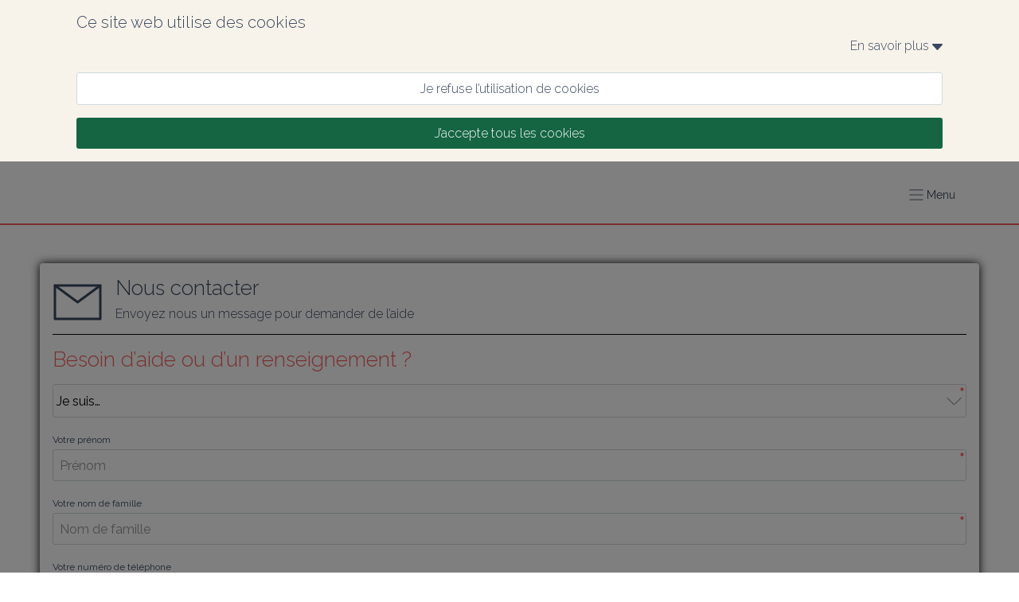

--- FILE ---
content_type: text/html; charset=utf-8
request_url: https://www.gites-de-france-anjou.com/fr/contact?ref=H49G021269&capacity=1
body_size: 85308
content:
<!DOCTYPE html><html lang="fr" prefix="og: https://ogp.me/ns#"><head><meta charSet="utf-8"/><meta name="viewport" content="width=device-width, initial-scale=1.0"/><meta http-equiv="X-UA-Compatible" content="ie=edge"/><meta name="author" content="Gîtes de France Anjou"/><meta property="og:site_name" content="Gîtes de France Anjou"/><meta property="og:title" content="Gîtes de France Maine et Loire (Anjou - 49) - Votre location de vacances"/><meta property="og:description" content="Gîtes de France Anjou vous ouvre les portes de ses nombreux hébergements. Réservez en ligne rapidement et facilement votre location saisonnière en Maine-et-Loire"/><meta property="og:image" content="https://medias.cloudspire.io/channels/logos/gdf-logo-no-label.svg"/><meta name="twitter:image" content="https://medias.cloudspire.io/channels/logos/gdf-logo-no-label.svg"/><meta property="og:type" content="website"/><meta property="og:url" content="https://gites-de-france-anjou.com/fr/contact?ref=H49G021269&amp;capacity=1"/><meta name="twitter:url" content="https://gites-de-france-anjou.com/fr/contact?ref=H49G021269&amp;capacity=1"/><meta name="twitter:card" content="summary"/><link rel="alternate" hrefLang="fr" href="https://www.gites-de-france-anjou.com/fr/contact?ref=H49G021269&amp;capacity=1"/><link href="//fonts.googleapis.com/css?family=Raleway:400,300,600" rel="stylesheet" type="text/css"/><link rel="preconnect dns-prefetch" href="https://api.cloudspire.io"/><link rel="prefetch dns-prefetch" href="/images/fallback.png"/><meta name="apple-mobile-web-app-capable" content="yes"/><meta name="mobile-web-app-capable" content="yes"/><meta name="apple-mobile-web-app-status-bar-style" content="black"/><meta name="format-detection" content="telephone=no"/><link rel="apple-touch-icon" sizes="144x144" href="/favicons/gdf/apple-touch-icon.png?v=1.0.0"/><link rel="icon" type="image/png" href="/favicons/gdf/favicon-32x32.png?v=1.0.0" sizes="32x32"/><link rel="icon" type="image/png" href="/favicons/gdf/favicon-16x16.png?v=1.0.0" sizes="16x16"/><link rel="icon" type="image/png" href="/favicons/gdf/android-chrome-192x192.png?v=1.0.0" sizes="192x192"/><link rel="icon" type="image/png" href="/favicons/gdf/android-chrome-512x512.png?v=1.0.0" sizes="512x512"/><link rel="mask-icon" href="/favicons/gdf/safari-pinned-tab.svg?v=1.0.0" color="#156543"/><link rel="manifest" href="/favicons/gdf/manifest.json"/><meta name="msapplication-TileColor" content="#ffffff"/><meta name="msapplication-TileImage" content="/favicons/gdf/mstile-150x150.png?v=1.0.0"/><meta name="theme-color" content="#ffffff"/><link rel="shortcut icon" href="/favicons/gdf/favicon.ico"/><meta name="msapplication-config" content="/favicons/gdf/browserconfig.xml"/><title>Contact Gîtes de France Anjou - Réseau d&#x27;accueil chez l&#x27;habitant</title><meta name="twitter:title" content="Contact Gîtes de France Anjou - Réseau d&#x27;accueil chez l&#x27;habitant"/><meta name="description" content="Contactez dès maintenant le réseau des Gîtes de France Anjou pour toute demande d&#x27;informations concernant les hébergements ou pour rejoindre notre réseau départemental"/><meta name="twitter:description" content="Contactez dès maintenant le réseau des Gîtes de France Anjou pour toute demande d&#x27;informations concernant les hébergements ou pour rejoindre notre réseau départemental"/><meta property="og:description" content="Contactez dès maintenant le réseau des Gîtes de France Anjou pour toute demande d&#x27;informations concernant les hébergements ou pour rejoindre notre réseau départemental"/><link rel="canonical" href="https://www.gites-de-france-anjou.com/fr/contact"/><meta name="next-head-count" content="39"/><style data-aphrodite="true">._e296pg{position:relative;}._1v5visd{position:absolute;top:0px;right:0px;bottom:0px;left:0px;background-color:rgba(0, 0, 0, .5);}._csbpkup{font-family:Raleway, sans-serif;color:#3A485F;text-decoration:none;}._14g7api{-webkit-box-flex:1;-ms-flex-positive:1;-webkit-box-direction:normal;-webkit-box-orient:vertical;display:-webkit-box;display:-moz-box;display:-ms-flexbox;display:-webkit-flex;display:flex;-webkit-flex-direction:column;-ms-flex-direction:column;flex-direction:column;min-width:250px;-webkit-flex-grow:1;flex-grow:1;}._139e5pii{-webkit-box-align:center;-ms-flex-align:center;-webkit-box-pack:justify;-ms-flex-pack:justify;-webkit-box-direction:normal;-webkit-box-orient:horizontal;display:-webkit-box;display:-moz-box;display:-ms-flexbox;display:-webkit-flex;display:flex;padding:0.5rem;height:3.125rem;overflow:hidden;width:100%;-webkit-flex-direction:row;-ms-flex-direction:row;flex-direction:row;-webkit-justify-content:space-between;justify-content:space-between;-webkit-align-items:center;align-items:center;background-color:#156543;}._1fvoirf{-webkit-box-flex:1;-ms-flex-positive:1;-webkit-box-direction:normal;-webkit-box-orient:vertical;display:-webkit-box;display:-moz-box;display:-ms-flexbox;display:-webkit-flex;display:flex;-webkit-flex-direction:column;-ms-flex-direction:column;flex-direction:column;-webkit-flex-grow:1;flex-grow:1;}._6ul4j1{padding:.625rem;}._sn9bbs2{font-family:Raleway, sans-serif;color:#3A485F;cursor:pointer;}._1x7ww0d8{-webkit-box-align:center;-ms-flex-align:center;font-family:Raleway, sans-serif;color:#3A485F;display:-webkit-box;display:-moz-box;display:-ms-flexbox;display:-webkit-flex;display:flex;-webkit-align-items:center;align-items:center;font-size:0.875rem;}._14gtya6y{-webkit-appearance:none;-moz-appearance:none;appearance:none;background-color:#ffffff;border-style:solid;border-color:#cfdadd;border-width:0.0625rem;width:100%;border-radius:0.1875rem;font-size:1rem;text-indent:0.25rem;padding-right:2.75rem;height:2.625rem;}._1nd811p{position:absolute;right:0.375rem;top:50%;font-size:0.625rem;-webkit-transform:translateY(-50%);-ms-transform:translateY(-50%);transform:translateY(-50%);pointer-events:none;}._14ijct8{position:absolute;right:0.1875rem;top:0.125rem;color:#ff0000;font-size:0.625rem;}._fex5j6e{display:block;font-size:1rem;width:100%;border:none;background-color:transparent;padding-left:0.5rem;padding-right:0.5rem;font-family:Raleway, sans-serif;color:#3A485F;}._fex5j6e:focus{outline:none;}._fex5j6e::placeholder{font-family:Raleway, sans-serif;color:#999999;}._1uzurwq{display:-webkit-box;display:-moz-box;display:-ms-flexbox;display:-webkit-flex;display:flex;font-size:1rem;background-color:#ffffff;border-color:#cfdadd;border-width:0.0625rem;border-style:solid;border-radius:0.1875rem;position:relative;}._1uzurwq:after{content:'';position:absolute;top:-1px;right:-1px;bottom:-1px;left:-1px;border-style:solid;border-color:transparent;border-width:2px;border-radius:0.1875rem;}._ikth2r{-webkit-box-align:center;-ms-flex-align:center;-webkit-box-flex:1;-ms-flex-positive:1;position:relative;-webkit-flex-grow:1;flex-grow:1;z-index:1;min-height:2.375rem;display:-webkit-box;display:-moz-box;display:-ms-flexbox;display:-webkit-flex;display:flex;-webkit-align-items:center;align-items:center;}._4dwaq{position:absolute;right:2px;top:1px;color:#ff0000;font-size:0.625rem;}._13xlah4{cursor:pointer;}._1joc06t{-webkit-box-lines:multiple;display:-webkit-box;display:-moz-box;display:-ms-flexbox;display:-webkit-flex;display:flex;-webkit-flex-wrap:wrap;-ms-flex-wrap:wrap;flex-wrap:wrap;}._1wynrir6{-ms-grid-row-align:center;-ms-flex-item-align:center;-webkit-align-self:center;align-self:center;position:relative;z-index:1;margin-left:0.5rem;}._zcbdk67{-ms-grid-row-align:center;-ms-flex-item-align:center;-webkit-align-self:center;align-self:center;position:relative;z-index:1;margin-right:0.5rem;}._14a5cx7u{display:block;font-size:1rem;width:100%;border:none;background-color:transparent;padding-left:0.5rem;padding-right:0.5rem;padding-top:0.6875rem;padding-bottom:0.6875rem;font-family:Raleway, sans-serif;color:#3A485F;}._14a5cx7u:focus{outline:none;}._14a5cx7u::placeholder{font-family:Raleway, sans-serif;color:#999999;}._1jmjh0u1{display:block;width:100%;border-radius:0.1875rem;text-align:center;padding-top:0.625rem;padding-bottom:0.625rem;padding-right:1rem;padding-left:1rem;cursor:pointer;font-size:1rem;-webkit-transition-property:background-color, color, border-color;-moz-transition-property:background-color, color, border-color;transition-property:background-color, color, border-color;-webkit-transition-duration:160ms;transition-duration:160ms;-webkit-transition-delay:0px;transition-delay:0px;-webkit-transition-timing-function:linear;transition-timing-function:linear;-webkit-user-select:none;-moz-user-select:none;-ms-user-select:none;user-select:none;border-style:solid;border-width:0.0625rem;text-decoration:none;font-family:Raleway, sans-serif;border-color:#156543;background-color:#156543;color:#ffffff;}._1jmjh0u1:hover{border-color:#e64646;background-color:#e64646;}._1jmjh0u1:active{border-color:#e64646;background-color:#e64646;}._1a0bhfy4{font-family:Raleway, sans-serif;color:#3A485F;font-size:0.75rem;}._1famk16j{font-family:Raleway, sans-serif;color:#3A485F;text-decoration:underline;}._1nm8ol{border-style:solid;border-top-width:0px;border-right-width:0px;border-bottom-width:0.0625rem;border-left-width:0px;}._3z71hq0{-webkit-box-direction:normal;-webkit-box-orient:horizontal;display:-webkit-box;display:-moz-box;display:-ms-flexbox;display:-webkit-flex;display:flex;-webkit-flex-direction:row;-ms-flex-direction:row;flex-direction:row;font-family:Raleway, sans-serif;font-size:16px;color:#3A485F;}._uvox7ea{-webkit-box-direction:normal;-webkit-box-orient:vertical;display:-webkit-box;display:-moz-box;display:-ms-flexbox;display:-webkit-flex;display:flex;-webkit-flex-direction:column;-ms-flex-direction:column;flex-direction:column;margin-top:0px;margin-right:auto;margin-bottom:0px;margin-left:auto;max-width:120rem;width:100%;padding-top:0px;padding-right:5em;padding-bottom:0px;padding-left:5em;}._r9g1wp{font-family:Raleway, sans-serif;color:#3A485F;}._1rrfo14s{font-family:Raleway, sans-serif;color:#3A485F;font-size:0.75rem;white-space:pre-line;}</style><link rel="preload" href="/_next/static/css/c20070cb4189ba38.css" as="style"/><link rel="stylesheet" href="/_next/static/css/c20070cb4189ba38.css" data-n-g=""/><noscript data-n-css=""></noscript><script defer="" nomodule="" src="/_next/static/chunks/polyfills-42372ed130431b0a.js"></script><script src="/_next/static/chunks/webpack-c67b569c7cbe1662.js" defer=""></script><script src="/_next/static/chunks/framework-b0b93c41d6f05eda.js" defer=""></script><script src="/_next/static/chunks/main-7d7533726066e0e9.js" defer=""></script><script src="/_next/static/chunks/pages/_app-c7bc7a3f3e2a05a6.js" defer=""></script><script src="/_next/static/chunks/252-83f4bf546858e073.js" defer=""></script><script src="/_next/static/chunks/5306-91026e32f21e314f.js" defer=""></script><script src="/_next/static/chunks/6820-bbbd32e72c0d3ad3.js" defer=""></script><script src="/_next/static/chunks/3151-758ce42a0b0cd417.js" defer=""></script><script src="/_next/static/chunks/429-fb2509cc817afd99.js" defer=""></script><script src="/_next/static/chunks/pages/contact-1495edacda396b23.js" defer=""></script><script src="/_next/static/4ygShrdVNGd7eF2z51ItA/_buildManifest.js" defer=""></script><script src="/_next/static/4ygShrdVNGd7eF2z51ItA/_ssgManifest.js" defer=""></script><style id="react-native-stylesheet">[stylesheet-group="0"]{}
html{-ms-text-size-adjust:100%;-webkit-text-size-adjust:100%;-webkit-tap-highlight-color:rgba(0,0,0,0);}
body{margin:0;}
button::-moz-focus-inner,input::-moz-focus-inner{border:0;padding:0;}
input::-webkit-search-cancel-button,input::-webkit-search-decoration,input::-webkit-search-results-button,input::-webkit-search-results-decoration{display:none;}
[stylesheet-group="0.1"]{}
:focus:not([data-focusvisible-polyfill]){outline: none;}
[stylesheet-group="0.5"]{}
.css-4rbku5{background-color:rgba(0,0,0,0.00);color:inherit;font:inherit;list-style:none;margin-bottom:0px;margin-left:0px;margin-right:0px;margin-top:0px;text-align:inherit;text-decoration:none;}
.css-18t94o4{cursor:pointer;}
[stylesheet-group="1"]{}
.css-1dbjc4n{-ms-flex-align:stretch;-ms-flex-direction:column;-ms-flex-negative:0;-ms-flex-preferred-size:auto;-webkit-align-items:stretch;-webkit-box-align:stretch;-webkit-box-direction:normal;-webkit-box-orient:vertical;-webkit-flex-basis:auto;-webkit-flex-direction:column;-webkit-flex-shrink:0;align-items:stretch;border:0 solid black;box-sizing:border-box;display:-webkit-box;display:-moz-box;display:-ms-flexbox;display:-webkit-flex;display:flex;flex-basis:auto;flex-direction:column;flex-shrink:0;margin-bottom:0px;margin-left:0px;margin-right:0px;margin-top:0px;min-height:0px;min-width:0px;padding-bottom:0px;padding-left:0px;padding-right:0px;padding-top:0px;position:relative;z-index:0;}
.css-901oao{border:0 solid black;box-sizing:border-box;color:rgba(0,0,0,1.00);display:inline;font:14px -apple-system,BlinkMacSystemFont,"Segoe UI",Roboto,Helvetica,Arial,sans-serif;margin-bottom:0px;margin-left:0px;margin-right:0px;margin-top:0px;padding-bottom:0px;padding-left:0px;padding-right:0px;padding-top:0px;white-space:pre-wrap;word-wrap:break-word;}
.css-16my406{color:inherit;font:inherit;white-space:inherit;}
.css-1hf3ou5{max-width:100%;overflow-x:hidden;overflow-y:hidden;text-overflow:ellipsis;white-space:nowrap;word-wrap:normal;}
[stylesheet-group="2"]{}
.r-6koalj{display:-webkit-box;display:-moz-box;display:-ms-flexbox;display:-webkit-flex;display:flex;}
.r-xoduu5{display:-webkit-inline-box;display:-moz-inline-box;display:-ms-inline-flexbox;display:-webkit-inline-flex;display:inline-flex;}
.r-1rqu53g{padding-bottom:1rem;padding-left:1rem;padding-right:1rem;padding-top:1rem;}
.r-1nvqacg{border-bottom-color:currentColor;border-left-color:currentColor;border-right-color:currentColor;border-top-color:currentColor;}
.r-cdmcib{border-bottom-left-radius:3px;border-bottom-right-radius:3px;border-top-left-radius:3px;border-top-right-radius:3px;}
.r-1phboty{border-bottom-style:solid;border-left-style:solid;border-right-style:solid;border-top-style:solid;}
.r-crgep1{margin-bottom:0px;margin-left:0px;margin-right:0px;margin-top:0px;}
.r-1p1aoxa{border-bottom-color:rgba(207,218,221,1.00);border-left-color:rgba(207,218,221,1.00);border-right-color:rgba(207,218,221,1.00);border-top-color:rgba(207,218,221,1.00);}
.r-1tvi1oy{border-bottom-width:0.0625em;border-left-width:0.0625em;border-right-width:0.0625em;border-top-width:0.0625em;}
.r-1d9yedq{-ms-flex:0 1 0%;-webkit-flex:0;flex:0;}
.r-1udh08x{overflow-x:hidden;overflow-y:hidden;}
.r-1xc7w19{border-bottom-color:rgba(0,0,0,1.00);border-left-color:rgba(0,0,0,1.00);border-right-color:rgba(0,0,0,1.00);border-top-color:rgba(0,0,0,1.00);}
.r-1kgyasy{border-bottom-color:rgba(59,89,152,1.00);border-left-color:rgba(59,89,152,1.00);border-right-color:rgba(59,89,152,1.00);border-top-color:rgba(59,89,152,1.00);}
.r-ieixw{border-bottom-left-radius:50%;border-bottom-right-radius:50%;border-top-left-radius:50%;border-top-right-radius:50%;}
.r-1nt422r{border-bottom-color:rgba(225,48,108,1.00);border-left-color:rgba(225,48,108,1.00);border-right-color:rgba(225,48,108,1.00);border-top-color:rgba(225,48,108,1.00);}
.r-1kv14f7{border-bottom-color:rgba(0,119,181,1.00);border-left-color:rgba(0,119,181,1.00);border-right-color:rgba(0,119,181,1.00);border-top-color:rgba(0,119,181,1.00);}
[stylesheet-group="2.2"]{}
.r-1wu9wqi{background-color:rgba(248,243,234,1.00);}
.r-1cnudjm{color:rgba(58,72,95,1.00);}
.r-1cd184w{font-family:Raleway, sans-serif;}
.r-bzi31h{font-size:1em;}
.r-1od2jal{font-weight:300;}
.r-cygvgh{font-size:1rem;}
.r-1pi2tsx{height:100%;}
.r-13qz1uu{width:100%;}
.r-eqz5dr{-ms-flex-direction:column;-webkit-box-direction:normal;-webkit-box-orient:vertical;-webkit-flex-direction:column;flex-direction:column;}
.r-p1pxzi{margin-bottom:0px;}
.r-1jj8364{margin-left:auto;}
.r-lchren{margin-right:auto;}
.r-1mnahxq{margin-top:0px;}
.r-fd6500{width:73.75rem;}
.r-i3bwet{max-width:120rem;}
.r-1mdbw0j{padding-bottom:0px;}
.r-262qv6{padding-left:5em;}
.r-1eb0gtm{padding-right:5em;}
.r-wk8lta{padding-top:0px;}
.r-18u37iz{-ms-flex-direction:row;-webkit-box-direction:normal;-webkit-box-orient:horizontal;-webkit-flex-direction:row;flex-direction:row;}
.r-1w6e6rj{-ms-flex-wrap:wrap;-webkit-box-lines:multiple;-webkit-flex-wrap:wrap;flex-wrap:wrap;}
.r-h3g9h0{margin-bottom:-0.5rem;}
.r-15sfz5d{margin-left:-0.5rem;}
.r-1eam9lr{margin-right:-0.5rem;}
.r-1lxaxcs{margin-top:-0.5rem;}
.r-1llxktm{margin-left:0%;}
.r-o7k8zt{padding-bottom:0.5rem;}
.r-1pzp21b{padding-left:0.5rem;}
.r-1wkhzzn{padding-right:0.5rem;}
.r-hg93c8{padding-top:0.5rem;}
.r-1k98ly3{margin-bottom:0.5rem;}
.r-17s6mgv{-ms-flex-pack:end;-webkit-box-pack:end;-webkit-justify-content:flex-end;justify-content:flex-end;}
.r-1awozwy{-ms-flex-align:center;-webkit-align-items:center;-webkit-box-align:center;align-items:center;}
.r-197dum3{font-size:0.5rem;}
.r-1t7h5s2{margin-bottom:0rem;}
.r-1j4pnjg{margin-left:0rem;}
.r-11qbdv7{margin-right:0rem;}
.r-1zc27i{margin-top:0.5rem;}
.r-1ykx8fy{padding-bottom:0rem;}
.r-s8fiae{padding-left:0rem;}
.r-10r9kl5{padding-right:0rem;}
.r-1hbftb0{padding-top:0rem;}
.r-t5to09{margin-bottom:1rem;}
.r-eafdt9{-webkit-transition-duration:0.15s;transition-duration:0.15s;}
.r-1i6wzkk{-moz-transition-property:opacity;-webkit-transition-property:opacity;transition-property:opacity;}
.r-lrvibr{-moz-user-select:none;-ms-user-select:none;-webkit-user-select:none;user-select:none;}
.r-1loqt21{cursor:pointer;}
.r-1otgn73{-ms-touch-action:manipulation;touch-action:manipulation;}
.r-14lw9ot{background-color:rgba(255,255,255,1.00);}
.r-dnmrzs{max-width:100%;}
.r-1sazc84{padding-bottom:.625em;}
.r-fei8gw{padding-left:1.25em;}
.r-101zgwl{padding-right:1.25em;}
.r-oa1lfk{padding-top:.625em;}
.r-bnwqim{position:relative;}
.r-q4m81j{text-align:center;}
.r-ckulco{vertical-align:auto;}
.r-13wfysu{-webkit-text-decoration-line:none;text-decoration-line:none;}
.r-1g0eo7o{background-color:rgba(21,101,67,1.00);}
.r-jwli3a{color:rgba(255,255,255,1.00);}
.r-rull8r{border-bottom-style:solid;}
.r-vmn4p{border-bottom-width:0.125rem;}
.r-1omma8c{height:5rem;}
.r-cbmeys{padding-bottom:0.625rem;}
.r-gy4na3{padding-left:0px;}
.r-9aemit{padding-right:0px;}
.r-1m3qae9{padding-top:0.625rem;}
.r-1wtj0ep{-ms-flex-pack:justify;-webkit-box-pack:justify;-webkit-justify-content:space-between;justify-content:space-between;}
.r-1jwswpw{padding-bottom:24.06015037593985%;}
.r-1p0dtai{bottom:0px;}
.r-1d2f490{left:0px;}
.r-u8s1d{position:absolute;}
.r-zchlnj{right:0px;}
.r-ipm5af{top:0px;}
.r-1mlwlqe{-ms-flex-preferred-size:auto;-webkit-flex-basis:auto;flex-basis:auto;}
.r-417010{z-index:0;}
.r-1niwhzg{background-color:rgba(0,0,0,0.00);}
.r-vvn4in{background-position:center;}
.r-u6sd8q{background-repeat:no-repeat;}
.r-4gszlv{background-size:cover;}
.r-1wyyakw{z-index:-1;}
.r-ehq7j7{background-size:contain;}
.r-1atpuzl{gap:1rem;}
.r-1bcnlaw{margin-bottom:-1rem;}
.r-nq98ii{margin-top:3rem;}
.r-qklmqi{border-bottom-width:1px;}
.r-gxnn5r{border-left-width:0px;}
.r-fnigne{border-right-width:0px;}
.r-13yce4e{border-top-width:0px;}
.r-l4ido4{padding-bottom:1rem;}
.r-fdukfo{margin-right:1rem;}
.r-155rn32{font-size:3rem;}
.r-61z16t{margin-right:0px;}
.r-h7gdob{color:currentColor;}
.r-u1056m{font-size:1.625em;}
.r-1tfa2h4{margin-top:1rem;}
.r-izlb62{margin-bottom:0.3125rem;}
.r-1r11ck1{font-size:0.75rem;}
.r-majxgm{font-weight:500;}
.r-rtkuum{margin-bottom:undefinedrem;}
.r-6e8ixz{font-size:2em;}
.r-ndvcnb{border-bottom-width:0px;}
.r-5kkj8d{border-top-width:1px;}
.r-tk9ter{margin-top:.625em;}
.r-1ollk31{font-size:1.25em;}
.r-uyseuv{margin-right:0.5rem;}
.r-1y13671{margin-top:2rem;}
.r-16g93kw{border-bottom-width:0.0625rem;}
.r-lz9302{margin-top:0.625rem;}
.r-zyhucb{color:rgba(117,117,117,1.00);}
.r-2a3a3o{width:3.75rem;}
.r-6i6nh6{padding-bottom:100%;}
.r-1ro0kt6{-ms-flex-preferred-size:0%;-webkit-flex-basis:0%;flex-basis:0%;}
.r-16y2uox{-ms-flex-positive:1;-webkit-box-flex:1;-webkit-flex-grow:1;flex-grow:1;}
.r-1q142lx{-ms-flex-negative:0;-webkit-flex-shrink:0;flex-shrink:0;}
.r-1hbk798{margin-top:0.3125rem;}
.r-q2dndk{border-top-color:rgba(244,93,92,1.00);}
.r-1jxfwug{border-top-width:2px;}
.r-j5r91h{padding-bottom:1em;}
.r-4n7etb{padding-top:1em;}
.r-93346z{margin-right:1.25em;}
.r-1t61xx0{height:2.5em;}
.r-1sh0tad{width:2.5em;}
.r-chhx2b{border-bottom-width:0.1em;}
.r-13r3gsk{border-left-width:0.1em;}
.r-f36in7{border-right-width:0.1em;}
.r-up4mic{border-top-width:0.1em;}
.r-fhhzb4{color:rgba(59,89,152,1.00);}
.r-1777fci{-ms-flex-pack:center;-webkit-box-pack:center;-webkit-justify-content:center;justify-content:center;}
.r-qvk6io{line-height:0px;}
.r-8hx9q{color:rgba(225,48,108,1.00);}
.r-740j4l{color:rgba(0,119,181,1.00);}
.r-1habvwh{-ms-flex-align:start;-webkit-align-items:flex-start;-webkit-box-align:start;align-items:flex-start;}
.r-1h0z5md{-ms-flex-pack:start;-webkit-box-pack:start;-webkit-justify-content:flex-start;justify-content:flex-start;}
.r-ink0q6{font-size:0.8em;}
.r-1wbh5a2{-ms-flex-negative:1;-webkit-flex-shrink:1;flex-shrink:1;}
.r-11wrixw{margin-left:0px;}
.r-19ptra4{margin-bottom:0.625rem;}</style></head><body><div id="__next"><div style="position:fixed;top:0;left:0;right:0;height:2px;z-index:99"></div><div><div><div class="css-1dbjc4n r-1wu9wqi"><div dir="auto" class="css-901oao r-1cnudjm r-6koalj r-1cd184w r-cygvgh r-1od2jal r-1pi2tsx r-13qz1uu"><div class="css-1dbjc4n r-6koalj r-1pi2tsx r-13qz1uu"><div class="css-1dbjc4n r-xoduu5"><div class="css-1dbjc4n r-xoduu5 r-eqz5dr r-p1pxzi r-1jj8364 r-lchren r-1mnahxq r-i3bwet r-1mdbw0j r-262qv6 r-1eb0gtm r-wk8lta r-13qz1uu"><div class="css-1dbjc4n r-xoduu5 r-1rqu53g"><div class="css-1dbjc4n r-xoduu5"><div class="css-1dbjc4n r-xoduu5 r-18u37iz r-1w6e6rj r-h3g9h0 r-15sfz5d r-1eam9lr r-1lxaxcs"><div class="css-1dbjc4n r-6koalj r-1llxktm r-o7k8zt r-1pzp21b r-1wkhzzn r-hg93c8 r-13qz1uu"><div class="css-1dbjc4n r-xoduu5"><div class="css-1dbjc4n r-xoduu5 r-1k98ly3"><span class="css-901oao css-16my406 r-1cnudjm r-1cd184w r-1od2jal" style="font-size:1.25rem">Ce site web utilise des cookies</span></div><div class="css-1dbjc4n r-xoduu5 r-p1pxzi"><div class="css-1dbjc4n r-xoduu5"><div class="css-1dbjc4n r-xoduu5 r-18u37iz r-17s6mgv"><div tabindex="0" class="css-1dbjc4n r-1awozwy r-xoduu5 r-18u37iz"><span class="css-901oao css-16my406 r-1cnudjm r-1cd184w r-bzi31h r-1od2jal">En savoir plus </span><span class="css-901oao css-16my406 r-1cnudjm r-1cd184w r-197dum3 r-1od2jal"><svg style="display:inline-block;fill:currentColor;position:relative;width:auto;height:1em;user-select:none;overflow:hidden;vertical-align:text-bottom;stroke-linejoin:round;stroke-linecap:round" viewBox="0 0 27 16" preserveAspectRatio="xMinYMid meet"><g><path d="M26.55.571C26.213.229 25.764 0 25.312 0H1.688C1.237 0 .789.229.45.571.112.914 0 1.373 0 1.829c0 .457.112.8.45 1.143l11.812 12.457c.339.342.788.571 1.238.571.451 0 .9-.229 1.237-.571L26.55 2.972c.339-.344.45-.686.45-1.143 0-.456-.111-.915-.45-1.258z"></path></g></svg></span></div></div><div class="css-1dbjc4n r-xoduu5 r-1t7h5s2 r-1j4pnjg r-11qbdv7 r-1zc27i r-1ykx8fy r-s8fiae r-10r9kl5 r-1hbftb0"></div></div></div></div></div><div class="css-1dbjc4n r-6koalj r-1llxktm r-o7k8zt r-1pzp21b r-1wkhzzn r-hg93c8 r-13qz1uu"><div class="css-1dbjc4n r-xoduu5"><div class="css-1dbjc4n r-xoduu5 r-t5to09"><div aria-label="Je refuse l’utilisation de cookies" tabindex="0" class="css-1dbjc4n r-14lw9ot r-1p1aoxa r-cdmcib r-1phboty r-1tvi1oy r-1loqt21 r-xoduu5 r-crgep1 r-dnmrzs r-1sazc84 r-fei8gw r-101zgwl r-oa1lfk r-bnwqim r-1otgn73 r-1i6wzkk r-lrvibr" style="transition-duration:0s;-webkit-transition-duration:0s"><span class="css-901oao css-16my406 r-1cnudjm r-1loqt21 r-1cd184w r-cygvgh r-1od2jal r-q4m81j r-ckulco r-13wfysu">Je refuse l’utilisation de cookies</span></div></div><div class="css-1dbjc4n r-xoduu5 r-p1pxzi"><div aria-label="J’accepte tous les cookies" tabindex="0" class="css-1dbjc4n r-1g0eo7o r-1nvqacg r-cdmcib r-1phboty r-1loqt21 r-xoduu5 r-crgep1 r-dnmrzs r-1sazc84 r-fei8gw r-101zgwl r-oa1lfk r-bnwqim r-1otgn73 r-1i6wzkk r-lrvibr" style="transition-duration:0s;-webkit-transition-duration:0s"><span class="css-901oao css-16my406 r-jwli3a r-1loqt21 r-1cd184w r-cygvgh r-1od2jal r-q4m81j r-ckulco r-13wfysu">J’accepte tous les cookies</span></div></div></div></div></div></div></div></div></div></div></div></div></div><div class="_e296pg"><div class="css-1dbjc4n"><header role="banner" class="css-1dbjc4n r-14lw9ot r-rull8r r-vmn4p r-1omma8c r-cbmeys r-gy4na3 r-9aemit r-1m3qae9" style="border-bottom-color:rgba(244,93,92,1.00)"><div class="css-1dbjc4n"><div class="css-1dbjc4n r-1awozwy r-18u37iz r-1pi2tsx r-1wtj0ep r-p1pxzi r-1jj8364 r-lchren r-1mnahxq r-i3bwet r-1mdbw0j r-262qv6 r-1eb0gtm r-wk8lta r-13qz1uu"><div class="css-1dbjc4n r-1d9yedq"><a href="https://www.gites-de-france-anjou.com" title="Accueil Gîtes de France Anjou" class="_csbpkup"><div class="css-1dbjc4n" style="width:266px"><div class="css-1dbjc4n r-1udh08x r-bnwqim"><div class="css-1dbjc4n r-1jwswpw"></div><div class="css-1dbjc4n r-1p0dtai r-1pi2tsx r-1d2f490 r-u8s1d r-zchlnj r-ipm5af"><div class="css-1dbjc4n r-1pi2tsx r-bnwqim r-13qz1uu"><div aria-label="Logo Gîtes de France Anjou" class="css-1dbjc4n r-1mlwlqe r-1pi2tsx r-1udh08x r-13qz1uu r-417010" style="opacity:0"><div class="css-1dbjc4n r-1niwhzg r-vvn4in r-u6sd8q r-ehq7j7 r-1p0dtai r-1pi2tsx r-1d2f490 r-u8s1d r-zchlnj r-ipm5af r-13qz1uu r-1wyyakw"></div></div></div></div></div></div></a></div><div class="css-1dbjc4n r-1awozwy r-6koalj r-18u37iz r-1atpuzl"><div class="css-1dbjc4n"><div><div role="button" aria-label="Menu" aria-expanded="false" aria-pressed="false" aria-haspopup="true" class="_sn9bbs2"><div class="_1x7ww0d8"><svg style="display:inline-block;stroke:currentColor;position:relative;width:auto;height:1em;user-select:none;overflow:hidden;vertical-align:text-bottom;stroke-linejoin:round;stroke-linecap:round" viewBox="0 0 21 16" preserveAspectRatio="xMinYMid meet"><g><g fill="none" fill-rule="evenodd"><path d="M1 1h19M1 15h19M1 8h19"></path></g></g></svg> <!-- -->Menu</div></div></div></div></div></div></div></header></div><div class="css-1dbjc4n"></div><div class="css-1dbjc4n" style="flex:1;-ms-flex:1 1 0%;-webkit-flex:1"><div class="css-1dbjc4n r-1bcnlaw"><div class="css-1dbjc4n r-1p0dtai r-1mlwlqe r-1d2f490 r-1udh08x r-u8s1d r-zchlnj r-ipm5af r-1wyyakw"><div class="css-1dbjc4n r-1niwhzg r-vvn4in r-u6sd8q r-4gszlv r-1p0dtai r-1pi2tsx r-1d2f490 r-u8s1d r-zchlnj r-ipm5af r-13qz1uu r-1wyyakw"></div></div><div class="css-1dbjc4n r-1t7h5s2 r-1j4pnjg r-11qbdv7 r-nq98ii r-1ykx8fy r-s8fiae r-10r9kl5 r-1hbftb0"></div><div class="css-1dbjc4n"><div class="css-1dbjc4n r-eqz5dr r-p1pxzi r-1jj8364 r-lchren r-1mnahxq r-fd6500"><div class="css-1dbjc4n"><div class="css-1dbjc4n r-18u37iz r-1w6e6rj r-h3g9h0 r-15sfz5d r-1eam9lr r-1lxaxcs"><div class="css-1dbjc4n r-6koalj r-1llxktm r-o7k8zt r-1pzp21b r-1wkhzzn r-hg93c8 r-13qz1uu"><div class="css-1dbjc4n r-14lw9ot r-6koalj r-1rqu53g" style="border-top-left-radius:0.25rem;border-top-right-radius:0.25rem;border-bottom-right-radius:0.25rem;border-bottom-left-radius:0.25rem;box-shadow:0px 0px 12px rgba(0,0,0,1.00)"><div class="css-1dbjc4n r-qklmqi r-1xc7w19 r-gxnn5r r-fnigne r-1phboty r-13yce4e r-l4ido4"><div dir="auto" class="css-901oao r-1cnudjm r-6koalj r-1cd184w r-cygvgh r-1od2jal r-1pi2tsx r-13qz1uu"><div class="css-1dbjc4n r-6koalj r-1pi2tsx r-13qz1uu"><div class="css-1dbjc4n r-xoduu5 r-18u37iz"><div class="css-1dbjc4n r-xoduu5 r-1777fci r-fdukfo"><span class="css-901oao css-16my406 r-1cnudjm r-1cd184w r-155rn32 r-1od2jal"><svg style="display:inline-block;stroke:currentColor;position:relative;width:auto;height:1em;user-select:none;overflow:hidden;vertical-align:text-bottom;stroke-linejoin:round;stroke-linecap:round" viewBox="0 0 21 16" preserveAspectRatio="xMinYMid meet"><g><g fill="none" fill-rule="evenodd"><path d="M1 1h19v14H1z"></path><path d="m1 1 9.5 7L20 1"></path></g></g></svg></span></div><div class="css-1dbjc4n r-xoduu5 r-1777fci r-61z16t" style="flex:1;-ms-flex:1 1 0%;-webkit-flex:1"><div class="css-1dbjc4n r-xoduu5"><div class="css-1dbjc4n r-xoduu5 r-1k98ly3"><div class="css-1dbjc4n r-xoduu5"><div class="css-1dbjc4n r-xoduu5"><span class="css-901oao css-16my406 r-1cnudjm r-1cd184w r-cygvgh r-1od2jal"><div class="css-1dbjc4n r-6koalj"><h1 aria-level="1" role="heading" class="css-4rbku5 css-901oao css-16my406 r-h7gdob r-1cd184w r-u1056m r-1od2jal">Nous contacter</h1></div></span></div></div></div><div class="css-1dbjc4n r-xoduu5 r-p1pxzi"><div class="css-1dbjc4n r-xoduu5"><div class="css-1dbjc4n r-xoduu5"><span class="css-901oao css-16my406 r-1cnudjm r-1cd184w r-cygvgh r-1od2jal"><div class="css-1dbjc4n r-6koalj"><h2 aria-level="2" role="heading" class="css-4rbku5 css-901oao css-16my406 r-h7gdob r-1cd184w r-bzi31h r-1od2jal">Envoyez nous un message pour demander de l’aide</h2></div></span></div></div></div></div></div></div></div></div></div><form method="post" encType="multipart/form-data" action="https://api.cloudspire.io/contact"><div class="css-1dbjc4n"><input type="submit" style="z-index:-1;visibility:hidden;width:0;height:0;margin:0;padding:0;border:0"/><div class="css-1dbjc4n r-1t7h5s2 r-1j4pnjg r-11qbdv7 r-1tfa2h4 r-1ykx8fy r-s8fiae r-10r9kl5 r-1hbftb0"></div><div class="css-1dbjc4n"><div class="css-1dbjc4n"><div dir="auto" class="css-901oao r-1cd184w r-cygvgh r-1od2jal" style="color:rgba(244,93,92,1.00)"><div class="css-1dbjc4n r-6koalj"><h2 aria-level="2" role="heading" class="css-4rbku5 css-901oao css-16my406 r-h7gdob r-1cd184w r-u1056m r-1od2jal">Besoin d’aide ou d’un renseignement ?</h2></div></div></div></div><div class="css-1dbjc4n r-1t7h5s2 r-1j4pnjg r-11qbdv7 r-1tfa2h4 r-1ykx8fy r-s8fiae r-10r9kl5 r-1hbftb0"></div><label class="css-1dbjc4n"><div class="css-1dbjc4n"><div class="css-1dbjc4n r-izlb62"><div class="_e296pg"><select class="_14gtya6y" style="font-family:Raleway, sans-serif" required=""><option value="" selected="">Je suis…</option><option value="provider">Propriétaire</option><option value="traveller">Voyageur</option></select><div class="_1nd811p"><svg style="display:inline-block;stroke:currentColor;position:relative;width:auto;height:1em;user-select:none;overflow:hidden;vertical-align:text-bottom;stroke-linejoin:round;stroke-linecap:round" viewBox="0 0 30 16" preserveAspectRatio="xMinYMid meet"><g><path d="m1 1 14 14L29 1" fill="none" fill-rule="evenodd"></path></g></svg></div><div class="_14ijct8">*</div></div></div></div></label><div class="css-1dbjc4n r-1t7h5s2 r-1j4pnjg r-11qbdv7 r-1tfa2h4 r-1ykx8fy r-s8fiae r-10r9kl5 r-1hbftb0"></div><div class="css-1dbjc4n"><div class="css-1dbjc4n r-18u37iz r-1w6e6rj r-h3g9h0 r-15sfz5d r-1eam9lr r-1lxaxcs"><div class="css-1dbjc4n r-6koalj r-1llxktm r-o7k8zt r-1pzp21b r-1wkhzzn r-hg93c8 r-13qz1uu"><label class="css-1dbjc4n"><div class="css-1dbjc4n"><div class="css-1dbjc4n r-izlb62"><div dir="auto" class="css-901oao css-1hf3ou5 r-1cnudjm r-1cd184w r-1r11ck1 r-majxgm">Votre prénom</div></div><div class="css-1dbjc4n r-izlb62"><label class="_1uzurwq" for="formFirstname"><div class="_ikth2r"><input name="firstname" type="text" id="formFirstname" class="_fex5j6e" required="" placeholder="Prénom" aria-label="Prénom" title="Prénom" value=""/><div class="_4dwaq">*</div></div></label></div></div></label></div><div class="css-1dbjc4n r-6koalj r-1llxktm r-o7k8zt r-1pzp21b r-1wkhzzn r-hg93c8 r-13qz1uu"><label class="css-1dbjc4n"><div class="css-1dbjc4n"><div class="css-1dbjc4n r-izlb62"><div dir="auto" class="css-901oao css-1hf3ou5 r-1cnudjm r-1cd184w r-1r11ck1 r-majxgm">Votre nom de famille</div></div><div class="css-1dbjc4n r-izlb62"><label class="_1uzurwq" for="formLastname"><div class="_ikth2r"><input name="lastname" type="text" id="formLastname" class="_fex5j6e" required="" placeholder="Nom de famille" aria-label="Nom de famille" title="Nom de famille" value=""/><div class="_4dwaq">*</div></div></label></div></div></label></div></div></div><div class="css-1dbjc4n r-1t7h5s2 r-1j4pnjg r-11qbdv7 r-1tfa2h4 r-1ykx8fy r-s8fiae r-10r9kl5 r-1hbftb0"></div><div class="css-1dbjc4n"><label class="css-1dbjc4n"><div class="css-1dbjc4n"><div class="css-1dbjc4n r-izlb62"><div dir="auto" class="css-901oao css-1hf3ou5 r-1cnudjm r-1cd184w r-1r11ck1 r-majxgm">Votre numéro de téléphone</div></div><div class="css-1dbjc4n r-izlb62"><label class="_1uzurwq" for="formPhone"><div class="_ikth2r"><input name="phone" type="text" id="formPhone" class="_fex5j6e" placeholder="Numéro de téléphone" aria-label="Numéro de téléphone" title="Numéro de téléphone" value=""/></div></label></div></div></label></div><div class="css-1dbjc4n r-1t7h5s2 r-1j4pnjg r-11qbdv7 r-1tfa2h4 r-1ykx8fy r-s8fiae r-10r9kl5 r-1hbftb0"></div><div class="css-1dbjc4n"><label class="css-1dbjc4n"><div class="css-1dbjc4n"><div class="css-1dbjc4n r-izlb62"><div dir="auto" class="css-901oao css-1hf3ou5 r-1cnudjm r-1cd184w r-1r11ck1 r-majxgm">Votre adresse e-mail</div></div><div class="css-1dbjc4n r-izlb62"><label class="_1uzurwq" for="formEmail"><div class="_ikth2r"><input name="email" type="text" id="formEmail" class="_fex5j6e" required="" placeholder="Adresse e-mail" aria-label="Adresse e-mail" title="Adresse e-mail" value=""/><div class="_4dwaq">*</div></div></label></div></div></label></div><div class="css-1dbjc4n r-1t7h5s2 r-1j4pnjg r-11qbdv7 r-1tfa2h4 r-1ykx8fy r-s8fiae r-10r9kl5 r-1hbftb0"></div><div class="css-1dbjc4n"><label class="css-1dbjc4n"><div class="css-1dbjc4n"><div class="css-1dbjc4n r-izlb62"><div dir="auto" class="css-901oao css-1hf3ou5 r-1cnudjm r-1cd184w r-1r11ck1 r-majxgm">Sujet de votre message</div></div><div class="css-1dbjc4n r-izlb62"><label class="_1uzurwq" for="formSubject"><div class="_ikth2r"><input name="subject" type="text" id="formSubject" class="_fex5j6e" required="" placeholder="Sujet du message" aria-label="Sujet du message" title="Sujet du message" value=""/><div class="_4dwaq">*</div></div></label></div></div></label></div><div class="css-1dbjc4n r-1t7h5s2 r-1j4pnjg r-11qbdv7 r-1tfa2h4 r-1ykx8fy r-s8fiae r-10r9kl5 r-1hbftb0"></div><div class="css-1dbjc4n"><div class="css-1dbjc4n r-18u37iz r-1w6e6rj r-h3g9h0 r-15sfz5d r-1eam9lr r-1lxaxcs"><div class="css-1dbjc4n r-6koalj r-1llxktm r-o7k8zt r-1pzp21b r-1wkhzzn r-hg93c8 r-13qz1uu"><label class="css-1dbjc4n"><div class="css-1dbjc4n"><div class="css-1dbjc4n r-izlb62"><div dir="auto" class="css-901oao css-1hf3ou5 r-1cnudjm r-1cd184w r-1r11ck1 r-majxgm">Référence de l’hébergement</div></div><div class="css-1dbjc4n r-izlb62"><label class="_1uzurwq" for="formRoomReference"><div class="_ikth2r"><input name="roomReference" type="text" id="formRoomReference" class="_fex5j6e" readonly="" placeholder="Référence de l’hébergement" aria-label="Référence de l’hébergement" title="Référence de l’hébergement" value="H49G021269"/></div></label></div></div></label></div><div class="css-1dbjc4n r-6koalj r-1llxktm r-o7k8zt r-1pzp21b r-1wkhzzn r-hg93c8 r-13qz1uu"><label class="css-1dbjc4n"><div class="css-1dbjc4n"><div class="css-1dbjc4n r-izlb62"><div dir="auto" class="css-901oao css-1hf3ou5 r-1cnudjm r-1cd184w r-1r11ck1 r-majxgm">Nombre de personne</div></div><div class="css-1dbjc4n r-izlb62"><label class="_1uzurwq" for="formCapacity"><div class="_ikth2r"><input name="capacity" type="number" id="formCapacity" class="_fex5j6e" placeholder="Nombre de personne" aria-label="Nombre de personne" title="Nombre de personne" value="1"/></div></label></div></div></label></div><div class="css-1dbjc4n r-6koalj r-1llxktm r-o7k8zt r-1pzp21b r-1wkhzzn r-hg93c8 r-13qz1uu"><div><div class="css-1dbjc4n r-rtkuum"><div><div class="_1joc06t" style="margin-left:-0.5rem;margin-right:-0.5rem;margin-top:-0.5rem;margin-bottom:-0.5rem"><div class="_3hmsj" style="width:50%;padding-left:0.5rem;padding-right:0.5rem;padding-top:0.5rem;padding-bottom:0.5rem"><div class="css-1dbjc4n"><div class="css-1dbjc4n r-izlb62"><label class="_1uzurwq" for="formCheckin"><div class="_1wynrir6"><svg style="display:inline-block;stroke:currentColor;position:relative;width:auto;height:1em;user-select:none;overflow:hidden;vertical-align:text-bottom;stroke-linejoin:round;stroke-linecap:round" viewBox="0 0 16 16" preserveAspectRatio="xMinYMid meet"><g><g fill="none" fill-rule="evenodd"><path d="M1 3h14v12H1z"></path><path d="M3 5.5h10V13H3zM3.5 1v2.996M6.5 1v2.996M9.5 1v2.996M12.5 1v2.996"></path></g></g></svg></div><div class="_ikth2r"><input name="checkin" type="text" id="formCheckin" class="_fex5j6e" readonly="" placeholder="Arrivée" aria-label="Arrivée" title="Arrivée" value=""/></div><div class="_zcbdk67"><div class="_13xlah4"><svg style="display:inline-block;stroke:currentColor;position:relative;width:auto;height:1em;user-select:none;overflow:hidden;vertical-align:text-bottom;stroke-linejoin:round;stroke-linecap:round" viewBox="0 0 16 16" preserveAspectRatio="xMinYMid meet"><g><g fill="none" fill-rule="evenodd"><path d="m1 1 14 14M1 15 15 1"></path></g></g></svg></div></div></label></div></div></div><div class="_3hmsj" style="width:50%;padding-left:0.5rem;padding-right:0.5rem;padding-top:0.5rem;padding-bottom:0.5rem"><div class="css-1dbjc4n"><div class="css-1dbjc4n r-izlb62"><label class="_1uzurwq" for="formCheckout"><div class="_1wynrir6"><svg style="display:inline-block;stroke:currentColor;position:relative;width:auto;height:1em;user-select:none;overflow:hidden;vertical-align:text-bottom;stroke-linejoin:round;stroke-linecap:round" viewBox="0 0 16 16" preserveAspectRatio="xMinYMid meet"><g><g fill="none" fill-rule="evenodd"><path d="M1 3h14v12H1z"></path><path d="M3 5.5h10V13H3zM3.5 1v2.996M6.5 1v2.996M9.5 1v2.996M12.5 1v2.996"></path></g></g></svg></div><div class="_ikth2r"><input name="checkout" type="text" id="formCheckout" class="_fex5j6e" readonly="" placeholder="Départ" aria-label="Départ" title="Départ" value=""/></div><div class="_zcbdk67"><div class="_13xlah4"><svg style="display:inline-block;stroke:currentColor;position:relative;width:auto;height:1em;user-select:none;overflow:hidden;vertical-align:text-bottom;stroke-linejoin:round;stroke-linecap:round" viewBox="0 0 16 16" preserveAspectRatio="xMinYMid meet"><g><g fill="none" fill-rule="evenodd"><path d="m1 1 14 14M1 15 15 1"></path></g></g></svg></div></div></label></div></div></div></div></div></div></div></div></div></div><div class="css-1dbjc4n r-1t7h5s2 r-1j4pnjg r-11qbdv7 r-1tfa2h4 r-1ykx8fy r-s8fiae r-10r9kl5 r-1hbftb0"></div><div class="css-1dbjc4n"><label class="css-1dbjc4n"><div class="css-1dbjc4n"><div class="css-1dbjc4n r-izlb62"><div dir="auto" class="css-901oao css-1hf3ou5 r-1cnudjm r-1cd184w r-1r11ck1 r-majxgm">Contenu de votre message</div></div><div class="css-1dbjc4n r-izlb62"><label class="_1uzurwq" for="formMessage"><div class="_ikth2r"><textarea name="message" id="formMessage" class="_14a5cx7u" required="" placeholder="Contenu du message" aria-label="Contenu du message" title="Contenu du message" rows="3"></textarea><div class="_4dwaq">*</div></div></label></div></div></label></div><div class="css-1dbjc4n r-1t7h5s2 r-1j4pnjg r-11qbdv7 r-1tfa2h4 r-1ykx8fy r-s8fiae r-10r9kl5 r-1hbftb0"></div><div class="css-1dbjc4n" style="align-items:flex-end;-ms-flex-align:end;-webkit-box-align:end;-webkit-align-items:flex-end"><button type="submit" role="button" tabindex="0" class="_1jmjh0u1" aria-disabled="false">Envoyer mon message</button></div><div class="css-1dbjc4n r-1t7h5s2 r-1j4pnjg r-11qbdv7 r-1tfa2h4 r-1ykx8fy r-s8fiae r-10r9kl5 r-1hbftb0"></div><div class="_1a0bhfy4"><div>Cette page est protégé par reCAPTCHA et la <a href="https://policies.google.com/terms" class="_1famk16j">politique de vie privée</a> et les <a href="https://policies.google.com/privacy" class="_1famk16j">conditions d&#x27;utilisation</a> de Google.</div></div></div></form></div></div><div class="css-1dbjc4n r-6koalj r-1llxktm r-o7k8zt r-1pzp21b r-1wkhzzn r-hg93c8 r-13qz1uu"><div class="css-1dbjc4n r-14lw9ot r-1rqu53g" style="border-top-left-radius:0.25rem;border-top-right-radius:0.25rem;border-bottom-right-radius:0.25rem;border-bottom-left-radius:0.25rem;box-shadow:0px 0px 12px rgba(0,0,0,1.00)"><div class="css-1dbjc4n"><div class="css-1dbjc4n"><div dir="auto" class="css-901oao r-1cnudjm r-1cd184w r-cygvgh r-1od2jal"><div class="css-1dbjc4n r-6koalj"><h2 aria-level="2" role="heading" class="css-4rbku5 css-901oao css-16my406 r-h7gdob r-1cd184w r-6e8ixz r-1od2jal">Infos et réservations 7/7j</h2><div aria-hidden="true" class="css-1dbjc4n r-ndvcnb r-1nvqacg r-gxnn5r r-fnigne r-1phboty r-5kkj8d r-xoduu5 r-tk9ter"></div></div></div></div></div><div class="css-1dbjc4n r-1t7h5s2 r-1j4pnjg r-11qbdv7 r-1tfa2h4 r-1ykx8fy r-s8fiae r-10r9kl5 r-1hbftb0"></div><div class="css-1dbjc4n"><div class="css-1dbjc4n"><div dir="auto" class="css-901oao r-1cnudjm r-1cd184w r-cygvgh r-1od2jal"><div class="css-1dbjc4n r-6koalj"><h3 aria-level="3" role="heading" class="css-4rbku5 css-901oao css-16my406 r-h7gdob r-1cd184w r-1ollk31 r-1od2jal">Le service de réservation</h3></div></div></div></div><div class="css-1dbjc4n r-1t7h5s2 r-1j4pnjg r-11qbdv7 r-1zc27i r-1ykx8fy r-s8fiae r-10r9kl5 r-1hbftb0"></div><div class="css-1dbjc4n"><div class="css-1dbjc4n r-p1pxzi"><div class="css-1dbjc4n r-18u37iz"><div class="css-1dbjc4n r-uyseuv"><div dir="auto" class="css-901oao r-1cnudjm r-1cd184w r-1od2jal r-qvk6io" style="font-size:1.5rem"><svg style="display:inline-block;stroke:currentColor;position:relative;width:auto;height:1em;user-select:none;overflow:hidden;vertical-align:text-bottom;stroke-linejoin:round;stroke-linecap:round" viewBox="0 0 16 16" preserveAspectRatio="xMinYMid meet"><g><g fill="none" fill-rule="evenodd"><path d="M8 15s.5-.47.5-1.5c0-.687-.167-1.187-.5-1.5-2.667-.608-4-1.941-4-4s1.333-3.392 4-4c.333-.329.5-.829.5-1.5C8.5 1.493 8 1.008 8 1a7 7 0 1 0 0 14ZM11 14c2.332-.987 4-3.308 4-6 0-2.694-1.665-5.014-4-6"></path><path d="M10 12c1.749-.658 3-2.206 3-4 0-1.796-1.25-3.343-3-4M5.5 12.75c-1.749-.658-3-2.25-3-4.75s1.25-4.093 3-4.75"></path><path d="M9.5 10c.874-.33 1.5-1.103 1.5-2 0-.898-.625-1.671-1.5-2"></path></g></g></svg></div></div><div class="css-1dbjc4n r-1wbh5a2 r-1777fci r-61z16t"><div dir="auto" class="css-901oao r-1cnudjm r-1cd184w r-1od2jal" style="font-size:0.875rem">Permanence téléphonique :</div><div dir="auto" class="css-901oao r-1cnudjm r-1cd184w r-1od2jal" style="font-size:0.875rem">Service de réservation de 9h00 à 18h00 du lundi au vendredi - Tel : 02 41 88 50 44 
Email : resa@gites-de-france-anjou.com - Site web : www.gites-de-france-anjou.com</div></div></div></div></div><div class="css-1dbjc4n r-1t7h5s2 r-1j4pnjg r-11qbdv7 r-1y13671 r-1ykx8fy r-s8fiae r-10r9kl5 r-1hbftb0"></div><div class="css-1dbjc4n"><div class="css-1dbjc4n"><div dir="auto" class="css-901oao r-1cnudjm r-1cd184w r-cygvgh r-1od2jal"><div class="css-1dbjc4n r-6koalj"><h3 aria-level="3" role="heading" class="css-4rbku5 css-901oao css-16my406 r-h7gdob r-1cd184w r-1ollk31 r-1od2jal">Gîtes de France Anjou</h3></div></div></div></div><div class="css-1dbjc4n r-1t7h5s2 r-1j4pnjg r-11qbdv7 r-1zc27i r-1ykx8fy r-s8fiae r-10r9kl5 r-1hbftb0"></div><div class="css-1dbjc4n"><div class="css-1dbjc4n r-1k98ly3"><div class="css-1dbjc4n r-18u37iz"><div class="css-1dbjc4n r-uyseuv"><div dir="auto" class="css-901oao r-1cnudjm r-1cd184w r-1od2jal r-qvk6io" style="font-size:1.5rem"><svg style="display:inline-block;stroke:currentColor;position:relative;width:auto;height:1em;user-select:none;overflow:hidden;vertical-align:text-bottom;stroke-linejoin:round;stroke-linecap:round" viewBox="0 0 16 16" preserveAspectRatio="xMinYMid meet"><g><g fill="none" fill-rule="evenodd"><path d="M1 15V5l7-4 7 4v10h-4.502c.001-3-.831-4.5-2.498-4.5-1.667 0-2.5 1.5-2.5 4.5H1Z"></path><path d="M3.5 5.986 8 3.5l4.5 2.486V10"></path></g></g></svg></div></div><div class="css-1dbjc4n r-1wbh5a2 r-1777fci r-61z16t"><div dir="auto" class="css-901oao r-1cnudjm r-1cd184w r-1od2jal" style="font-size:0.875rem">51 Avenue du Grésillé, 49000 Angers</div></div></div></div><div class="css-1dbjc4n r-1k98ly3"><div class="css-1dbjc4n r-18u37iz"><div class="css-1dbjc4n r-uyseuv"><div dir="auto" class="css-901oao r-1cnudjm r-1cd184w r-1od2jal r-qvk6io" style="font-size:1.5rem"><svg style="display:inline-block;stroke:currentColor;position:relative;width:auto;height:1em;user-select:none;overflow:hidden;vertical-align:text-bottom;stroke-linejoin:round;stroke-linecap:round" viewBox="0 0 16 16" preserveAspectRatio="xMinYMid meet"><g><g fill="none" fill-rule="evenodd"><path d="M8 15s.5-.47.5-1.5c0-.687-.167-1.187-.5-1.5-2.667-.608-4-1.941-4-4s1.333-3.392 4-4c.333-.329.5-.829.5-1.5C8.5 1.493 8 1.008 8 1a7 7 0 1 0 0 14ZM11 14c2.332-.987 4-3.308 4-6 0-2.694-1.665-5.014-4-6"></path><path d="M10 12c1.749-.658 3-2.206 3-4 0-1.796-1.25-3.343-3-4M5.5 12.75c-1.749-.658-3-2.25-3-4.75s1.25-4.093 3-4.75"></path><path d="M9.5 10c.874-.33 1.5-1.103 1.5-2 0-.898-.625-1.671-1.5-2"></path></g></g></svg></div></div><div class="css-1dbjc4n r-1777fci r-61z16t"><a href="tel:0241885044" data-gtm="contact-booking-phone" style="font-size:0.875rem" class="_csbpkup">0241885044</a></div></div></div><div class="css-1dbjc4n r-p1pxzi"><div class="css-1dbjc4n r-18u37iz"><div class="css-1dbjc4n r-uyseuv"><div dir="auto" class="css-901oao r-1cnudjm r-1cd184w r-1od2jal r-qvk6io" style="font-size:1.5rem"><svg style="display:inline-block;stroke:currentColor;position:relative;width:auto;height:1em;user-select:none;overflow:hidden;vertical-align:text-bottom;stroke-linejoin:round;stroke-linecap:round" viewBox="0 0 21 16" preserveAspectRatio="xMinYMid meet"><g><g fill="none" fill-rule="evenodd"><path d="M1 1h19v14H1z"></path><path d="m1 1 9.5 7L20 1"></path></g></g></svg></div></div><div class="css-1dbjc4n r-1wbh5a2 r-1777fci r-61z16t"><a href="mailto:resa@gites-de-france-anjou.com" data-gtm="contact-booking-email" style="font-size:0.875rem" class="_csbpkup">resa@gites-de-france-anjou.com</a></div></div></div></div></div></div></div></div></div></div><div class="css-1dbjc4n r-1t7h5s2 r-1j4pnjg r-11qbdv7 r-nq98ii r-1ykx8fy r-s8fiae r-10r9kl5 r-1hbftb0"></div></div></div><div class="css-1dbjc4n r-1t7h5s2 r-1j4pnjg r-11qbdv7 r-1tfa2h4 r-1ykx8fy r-s8fiae r-10r9kl5 r-1hbftb0"></div><div class="css-1dbjc4n r-vmn4p r-gxnn5r r-fnigne r-1phboty r-13yce4e" style="border-top-color:rgba(117,117,117,1.00);border-right-color:rgba(117,117,117,1.00);border-bottom-color:rgba(117,117,117,1.00);border-left-color:rgba(117,117,117,1.00)"></div><div class="css-1dbjc4n r-1t7h5s2 r-1j4pnjg r-11qbdv7 r-1tfa2h4 r-1ykx8fy r-s8fiae r-10r9kl5 r-1hbftb0"></div><section class="_3z71hq0"><div class="_uvox7ea"><div class="_1joc06t" style="margin-left:-0.5rem;margin-right:-0.5rem;margin-top:-0.5rem;margin-bottom:-0.5rem"><div class="_3hmsj" style="width:25%;padding-left:0.5rem;padding-right:0.5rem;padding-top:0.5rem;padding-bottom:0.5rem"><div class="css-1dbjc4n"><div class="css-1dbjc4n"><div dir="auto" class="css-901oao r-1cnudjm r-1cd184w r-cygvgh r-1od2jal"><div class="css-1dbjc4n r-6koalj"><h4 aria-level="4" role="heading" class="css-4rbku5 css-901oao css-16my406 r-h7gdob r-1cd184w r-1ollk31 r-1od2jal" style="_definition:[object Object];_len:18px;_name:gt7myn">Liens utiles</h4></div></div></div></div><div class="css-1dbjc4n r-1t7h5s2 r-1j4pnjg r-11qbdv7 r-lz9302 r-1ykx8fy r-s8fiae r-10r9kl5 r-1hbftb0"></div><div><div class="_r9g1wp"><a href="/fr/page/marque-preferee-gites-france" dir="auto" role="link" class="css-4rbku5 css-18t94o4 css-901oao r-zyhucb r-1cd184w r-bzi31h r-1od2jal">Gîtes de France®, élue marque préférée des Français en 2024 !</a></div></div><div><div class="_r9g1wp"><a href="/fr/page/qui-sommes-nous" dir="auto" role="link" class="css-4rbku5 css-18t94o4 css-901oao r-zyhucb r-1cd184w r-bzi31h r-1od2jal">Qui sommes-nous ?</a></div></div><div><div class="_r9g1wp"><a href="/fr/page/nos-valeurs" dir="auto" role="link" class="css-4rbku5 css-18t94o4 css-901oao r-zyhucb r-1cd184w r-bzi31h r-1od2jal">Pourquoi choisir Gîtes de France® Anjou ?</a></div></div><div><div class="_r9g1wp"><a href="/fr/page/pass-vacances" dir="auto" role="link" class="css-4rbku5 css-18t94o4 css-901oao r-zyhucb r-1cd184w r-bzi31h r-1od2jal">Pass Vacances</a></div></div><div><div class="_r9g1wp"><a href="/fr/page/assurance-sejour-meetch" dir="auto" role="link" class="css-4rbku5 css-18t94o4 css-901oao r-zyhucb r-1cd184w r-bzi31h r-1od2jal">Assurance Séjour Meetch</a></div></div><div><div class="_r9g1wp"><a href="/fr/page/devenir-gite-france" dir="auto" role="link" class="css-4rbku5 css-18t94o4 css-901oao r-zyhucb r-1cd184w r-bzi31h r-1od2jal">Devenir Gîtes de France</a></div></div><div><div class="_r9g1wp"><a href="/fr/page/classement-meuble-tourisme" dir="auto" role="link" class="css-4rbku5 css-18t94o4 css-901oao r-zyhucb r-1cd184w r-bzi31h r-1od2jal">Classement Meublé de Tourisme</a></div></div><div><div class="_r9g1wp"><a href="/fr/page/carte-cadeau-Gites-de-France" dir="auto" role="link" class="css-4rbku5 css-18t94o4 css-901oao r-zyhucb r-1cd184w r-bzi31h r-1od2jal">Offrez une carte cadeau Gîtes de France®</a></div></div><div><div class="_r9g1wp"><a href="/fr/page/Gites-de-France-Initiatives" dir="auto" role="link" class="css-4rbku5 css-18t94o4 css-901oao r-zyhucb r-1cd184w r-bzi31h r-1od2jal">Gîtes de France Initiatives</a></div></div><div><div class="_r9g1wp"><a href="/fr/page/avis-clients" dir="auto" role="link" class="css-4rbku5 css-18t94o4 css-901oao r-zyhucb r-1cd184w r-bzi31h r-1od2jal">Avis clients</a></div></div><div><div class="_r9g1wp"><a href="/fr/page/decouvrir-angers" dir="auto" role="link" class="css-4rbku5 css-18t94o4 css-901oao r-zyhucb r-1cd184w r-bzi31h r-1od2jal">Découvrir Angers</a></div></div><div><div class="_r9g1wp"><a href="/fr/page/decouvrir-saumur" dir="auto" role="link" class="css-4rbku5 css-18t94o4 css-901oao r-zyhucb r-1cd184w r-bzi31h r-1od2jal">Vacances à Saumur</a></div></div><div><div class="_r9g1wp"><a href="/fr/contact" dir="auto" role="link" class="css-4rbku5 css-18t94o4 css-901oao r-zyhucb r-1cd184w r-bzi31h r-1od2jal">Nous contacter</a></div></div></div><div class="_3hmsj" style="width:25%;padding-left:0.5rem;padding-right:0.5rem;padding-top:0.5rem;padding-bottom:0.5rem"><div class="css-1dbjc4n"><div class="css-1dbjc4n"><div dir="auto" class="css-901oao r-1cnudjm r-1cd184w r-cygvgh r-1od2jal"><div class="css-1dbjc4n r-6koalj"><h4 aria-level="4" role="heading" class="css-4rbku5 css-901oao css-16my406 r-h7gdob r-1cd184w r-1ollk31 r-1od2jal" style="_definition:[object Object];_len:18px;_name:gt7myn">Découvrir</h4></div></div></div></div><div class="css-1dbjc4n r-1t7h5s2 r-1j4pnjg r-11qbdv7 r-lz9302 r-1ykx8fy r-s8fiae r-10r9kl5 r-1hbftb0"></div><div><div class="_r9g1wp"><a href="/fr/thematiques" dir="auto" role="link" class="css-4rbku5 css-18t94o4 css-901oao r-zyhucb r-1cd184w r-bzi31h r-1od2jal">Séjour thématique</a></div></div><div><div class="_r9g1wp"><a href="/fr/page/decouvrir-l-anjou" dir="auto" role="link" class="css-4rbku5 css-18t94o4 css-901oao r-zyhucb r-1cd184w r-bzi31h r-1od2jal">Découvrir l&#x27;Anjou</a></div></div></div><div class="_3hmsj" style="width:25%;padding-left:0.5rem;padding-right:0.5rem;padding-top:0.5rem;padding-bottom:0.5rem"><div class="css-1dbjc4n"><div class="css-1dbjc4n"><div dir="auto" class="css-901oao r-1cnudjm r-1cd184w r-cygvgh r-1od2jal"><div class="css-1dbjc4n r-6koalj"><h4 aria-level="4" role="heading" class="css-4rbku5 css-901oao css-16my406 r-h7gdob r-1cd184w r-1ollk31 r-1od2jal" style="_definition:[object Object];_len:18px;_name:gt7myn">Type de biens</h4></div></div></div></div><div class="css-1dbjc4n r-1t7h5s2 r-1j4pnjg r-11qbdv7 r-lz9302 r-1ykx8fy r-s8fiae r-10r9kl5 r-1hbftb0"></div><div><div class="_r9g1wp"><a href="/fr/recherche/location-gite-maine-et-loire" dir="auto" role="link" class="css-4rbku5 css-18t94o4 css-901oao r-zyhucb r-1cd184w r-bzi31h r-1od2jal">Gîtes</a></div></div><div><div class="_r9g1wp"><a href="/fr/recherche/chambre-hote-maine-et-loire" dir="auto" role="link" class="css-4rbku5 css-18t94o4 css-901oao r-zyhucb r-1cd184w r-bzi31h r-1od2jal">Chambres d’hôtes</a></div></div><div><div class="_r9g1wp"><a href="/fr/recherche/camping-maine-et-loire" dir="auto" role="link" class="css-4rbku5 css-18t94o4 css-901oao r-zyhucb r-1cd184w r-bzi31h r-1od2jal">Campings</a></div></div></div><div class="_3hmsj" style="width:25%;padding-left:0.5rem;padding-right:0.5rem;padding-top:0.5rem;padding-bottom:0.5rem"><div class="_1nm8ol" style="border-bottom-color:#F45D5C"><div class="css-1dbjc4n"><div class="css-1dbjc4n r-1awozwy r-18u37iz"><div class="css-1dbjc4n r-fdukfo r-2a3a3o"><div class="css-1dbjc4n r-1udh08x r-bnwqim"><div class="css-1dbjc4n r-6i6nh6"></div><div class="css-1dbjc4n r-1p0dtai r-1pi2tsx r-1d2f490 r-u8s1d r-zchlnj r-ipm5af"><div class="css-1dbjc4n r-1pi2tsx r-bnwqim r-13qz1uu"><div aria-label="Accueil Gîtes de France Anjou" class="css-1dbjc4n r-1mlwlqe r-1pi2tsx r-1udh08x r-13qz1uu r-417010" style="opacity:0"><div class="css-1dbjc4n r-1niwhzg r-vvn4in r-u6sd8q r-ehq7j7 r-1p0dtai r-1pi2tsx r-1d2f490 r-u8s1d r-zchlnj r-ipm5af r-13qz1uu r-1wyyakw"></div></div></div></div></div></div><div class="css-1dbjc4n r-1ro0kt6 r-16y2uox r-1q142lx r-61z16t"><div dir="auto" class="css-901oao r-1cnudjm r-1cd184w r-1r11ck1 r-1od2jal">Gites de France en Maine et Loire - Hébergements, Gites, chambres d&#x27;hôtes,...</div><div dir="auto" class="css-901oao r-1cnudjm r-1cd184w r-1r11ck1 r-1od2jal">Gites de France Anjou vous ouvre les portes de ses nombreux hébergements dans tout le Maine et Loire. Réservez en ligne rapidement et facilement sur notre site.</div></div></div></div><div class="css-1dbjc4n r-1t7h5s2 r-1j4pnjg r-11qbdv7 r-lz9302 r-1ykx8fy r-s8fiae r-10r9kl5 r-1hbftb0"></div></div><div class="css-1dbjc4n r-1t7h5s2 r-1j4pnjg r-11qbdv7 r-lz9302 r-1ykx8fy r-s8fiae r-10r9kl5 r-1hbftb0"></div><div><div class="_r9g1wp">Agence de réservation :</div><div class="css-1dbjc4n r-1t7h5s2 r-1j4pnjg r-11qbdv7 r-1hbk798 r-1ykx8fy r-s8fiae r-10r9kl5 r-1hbftb0"></div><a data-gtm="footer-booking-phone" href="tel:02 41 88 50 44" style="font-size:1.625em;text-decoration:none" class="_r9g1wp">02 41 88 50 44</a><div class="css-1dbjc4n r-1t7h5s2 r-1j4pnjg r-11qbdv7 r-lz9302 r-1ykx8fy r-s8fiae r-10r9kl5 r-1hbftb0"></div><div class="_1rrfo14s">Service de réservation de 9h00 à 18h00 du lundi au vendredi - Tel : 02 41 88 50 44 
Email : resa@gites-de-france-anjou.com - Site web : www.gites-de-france-anjou.com</div></div></div></div></div></section><div class="css-1dbjc4n r-1t7h5s2 r-1j4pnjg r-11qbdv7 r-1tfa2h4 r-1ykx8fy r-s8fiae r-10r9kl5 r-1hbftb0"></div><div class="css-1dbjc4n"><div role="section" class="css-1dbjc4n"><div dir="auto" class="css-901oao r-1cnudjm r-6koalj r-1cd184w r-cygvgh r-1od2jal r-1pi2tsx r-13qz1uu"><div class="css-1dbjc4n r-1phboty r-q2dndk r-1jxfwug r-6koalj r-1pi2tsx r-j5r91h r-4n7etb r-13qz1uu"><div class="css-1dbjc4n r-xoduu5"><div class="css-1dbjc4n r-xoduu5 r-eqz5dr r-p1pxzi r-1jj8364 r-lchren r-1mnahxq r-i3bwet r-1mdbw0j r-262qv6 r-1eb0gtm r-wk8lta r-13qz1uu"><div class="css-1dbjc4n r-1awozwy r-6koalj r-18u37iz r-1wtj0ep"><div class="css-1dbjc4n r-xoduu5"><span class="css-901oao css-16my406 r-1cnudjm r-1cd184w r-bzi31h r-majxgm">Retrouvez la marque Gîtes de France Anjou sur vos réseaux préférés</span></div><div class="css-1dbjc4n r-xoduu5 r-1mnahxq"><div class="css-1dbjc4n r-xoduu5 r-18u37iz r-17s6mgv r-13qz1uu"><div class="css-1dbjc4n r-xoduu5 r-18u37iz"><div class="css-1dbjc4n r-xoduu5 r-93346z"><span class="css-901oao css-16my406 r-1cnudjm r-1cd184w r-bzi31h r-1od2jal"><div class="css-1dbjc4n r-xoduu5 r-1t61xx0 r-1sh0tad"><a href="https://www.facebook.com/GitesdeFranceAnjou" target="_blank" role="link" class="css-4rbku5 css-18t94o4 css-901oao css-16my406 r-1awozwy r-chhx2b r-1kgyasy r-13r3gsk r-ieixw r-f36in7 r-1phboty r-up4mic r-fhhzb4 r-6koalj r-1cd184w r-1ollk31 r-1od2jal r-1pi2tsx r-1777fci r-qvk6io"><svg style="display:inline-block;fill:currentColor;position:relative;width:auto;height:1em;user-select:none;overflow:hidden;vertical-align:text-bottom;stroke-linejoin:round;stroke-linecap:round" viewBox="0 0 9 16" preserveAspectRatio="xMinYMid meet"><g><path d="M7.365 2.654H9V.115C8.719.077 7.75 0 6.625 0 4.271 0 2.656 1.327 2.656 3.76v2.096H0v2.845h2.656V16h3.188V8.701H8.49l.406-2.845H5.844V4.039c0-.818.24-1.385 1.521-1.385z"></path></g></svg></a></div></span></div><div class="css-1dbjc4n r-xoduu5 r-93346z"><span class="css-901oao css-16my406 r-1cnudjm r-1cd184w r-bzi31h r-1od2jal"><div class="css-1dbjc4n r-xoduu5 r-1t61xx0 r-1sh0tad"><a href="https://www.instagram.com/gitesdefranceanjou" target="_blank" role="link" class="css-4rbku5 css-18t94o4 css-901oao css-16my406 r-1awozwy r-chhx2b r-1nt422r r-13r3gsk r-ieixw r-f36in7 r-1phboty r-up4mic r-8hx9q r-6koalj r-1cd184w r-1ollk31 r-1od2jal r-1pi2tsx r-1777fci r-qvk6io"><svg style="display:inline-block;fill:currentColor;position:relative;width:auto;height:1em;user-select:none;overflow:hidden;vertical-align:text-bottom;stroke-linejoin:round;stroke-linecap:round" viewBox="0 0 16 16" preserveAspectRatio="xMinYMid meet"><g><path d="M8 4C5.787 4 4 5.787 4 8s1.787 4 4 4 4-1.787 4-4-1.787-4-4-4zm0 6.6c-1.432 0-2.599-1.168-2.599-2.6S6.568 5.401 8 5.401 10.6 6.568 10.6 8 9.432 10.6 8 10.6z"></path><circle cx="12" cy="4" r="1"></circle><path d="M15.947 4.698c-.062-1.281-.354-2.417-1.292-3.354C13.718.406 12.582.115 11.301.052 10.197-.01 9.104 0 8 0S5.802-.01 4.698.053C3.417.115 2.282.407 1.344 1.344S.115 3.417.053 4.698C-.01 5.802 0 6.896 0 8s-.01 2.197.052 3.301c.062 1.281.354 2.417 1.292 3.355.938.937 2.073 1.229 3.354 1.291C5.802 16.01 6.896 16 8 16s2.197.01 3.302-.053c1.28-.062 2.417-.354 3.354-1.291.938-.938 1.229-2.074 1.292-3.355C16.01 10.197 16 9.104 16 8s.01-2.198-.053-3.302zm-1.709 8.02c-.146.364-.322.636-.604.917s-.553.458-.917.604c-1.051.417-3.551.323-4.717.323-1.167 0-3.667.095-4.718-.323a2.545 2.545 0 0 1-.917-.604 2.536 2.536 0 0 1-.604-.918C1.344 11.666 1.438 9.166 1.438 8c0-1.167-.094-3.667.323-4.719.146-.364.323-.636.604-.917.281-.281.552-.458.917-.604C4.333 1.344 6.833 1.438 8 1.438c1.166 0 3.666-.094 4.719.323.363.146.635.323.916.604.281.281.459.552.604.917.417 1.051.323 3.551.323 4.718 0 1.166.093 3.666-.324 4.718z"></path></g></svg></a></div></span></div><div class="css-1dbjc4n r-xoduu5 r-61z16t"><span class="css-901oao css-16my406 r-1cnudjm r-1cd184w r-bzi31h r-1od2jal"><div class="css-1dbjc4n r-xoduu5 r-1t61xx0 r-1sh0tad"><a href="https://www.linkedin.com/company/gîtes-de-france-anjou/" target="_blank" role="link" class="css-4rbku5 css-18t94o4 css-901oao css-16my406 r-1awozwy r-chhx2b r-1kv14f7 r-13r3gsk r-ieixw r-f36in7 r-1phboty r-up4mic r-740j4l r-6koalj r-1cd184w r-1ollk31 r-1od2jal r-1pi2tsx r-1777fci r-qvk6io"><svg style="display:inline-block;fill:currentColor;position:relative;width:auto;height:1em;user-select:none;overflow:hidden;vertical-align:text-bottom;stroke-linejoin:round;stroke-linecap:round" viewBox="0 0 19 16" preserveAspectRatio="xMinYMid meet"><g><path d="M14.477 5c-2.095 0-3.029 1.041-3.549 1.777V5.249H7S7.048 6.258 7 16h3.928v-6c0-.324.037-.639.132-.879.287-.639.931-1.3 2.019-1.3 1.421 0 1.994.987 1.994 2.429V16H19V9.838C19.001 6.54 17.066 5 14.477 5zM0 5h4v11H0zM2.01 0C.8 0 0 .865 0 2c0 1.11.767 2 1.967 2h.021C3.232 4 4.01 3.111 4 2 3.989.865 3.231 0 2.01 0z"></path></g></svg></a></div></span></div></div></div></div></div></div></div></div></div></div></div><div class="css-1dbjc4n"><div role="section" class="css-1dbjc4n r-1g0eo7o r-1sazc84 r-gy4na3 r-9aemit r-oa1lfk"><div dir="auto" class="css-901oao r-1cnudjm r-6koalj r-1cd184w r-cygvgh r-1od2jal r-1pi2tsx r-13qz1uu"><div class="css-1dbjc4n r-6koalj r-1pi2tsx r-13qz1uu"><div class="css-1dbjc4n r-xoduu5"><div class="css-1dbjc4n r-xoduu5 r-eqz5dr r-1pi2tsx r-p1pxzi r-1jj8364 r-lchren r-1mnahxq r-i3bwet r-1mdbw0j r-262qv6 r-1eb0gtm r-wk8lta r-13qz1uu"><nav role="navigation" class="css-1dbjc4n r-1habvwh r-xoduu5 r-eqz5dr r-1h0z5md"><span class="css-901oao css-16my406 r-jwli3a r-1q142lx r-1cd184w r-ink0q6 r-1od2jal">© 2025 Gîtes de France Anjou</span><div class="css-1dbjc4n r-xoduu5 r-1wbh5a2 r-1w6e6rj r-11wrixw r-1tfa2h4 r-13qz1uu"><div class="css-1dbjc4n r-xoduu5 r-19ptra4"><span class="css-901oao css-16my406 r-jwli3a r-1q142lx r-1cd184w r-ink0q6 r-1od2jal"><a href="/fr/page/politique-de-confidentialite" role="link" class="css-4rbku5 css-18t94o4 css-901oao css-16my406 r-jwli3a r-1cd184w r-bzi31h r-1od2jal">Politique de Confidentialité</a></span></div><div class="css-1dbjc4n r-xoduu5 r-19ptra4"><span class="css-901oao css-16my406 r-jwli3a r-1q142lx r-1cd184w r-ink0q6 r-1od2jal"><a href="/fr/page/conditions-generales-utilisation" role="link" class="css-4rbku5 css-18t94o4 css-901oao css-16my406 r-jwli3a r-1cd184w r-bzi31h r-1od2jal">Conditions Générales d&#x27;Utilisation</a></span></div><div class="css-1dbjc4n r-xoduu5 r-19ptra4"><span class="css-901oao css-16my406 r-jwli3a r-1q142lx r-1cd184w r-ink0q6 r-1od2jal"><a href="/fr/page/conditions-generales-de-vente" role="link" class="css-4rbku5 css-18t94o4 css-901oao css-16my406 r-jwli3a r-1cd184w r-bzi31h r-1od2jal">Conditions Générales de Vente</a></span></div><div class="css-1dbjc4n r-xoduu5 r-p1pxzi"><span class="css-901oao css-16my406 r-jwli3a r-1q142lx r-1cd184w r-ink0q6 r-1od2jal"><a href="/fr/page/mentions-legales" role="link" class="css-4rbku5 css-18t94o4 css-901oao css-16my406 r-jwli3a r-1cd184w r-bzi31h r-1od2jal">Mentions légales</a></span></div></div></nav></div></div></div></div></div></div><div class="_1v5visd"></div></div></div></div><script id="__NEXT_DATA__" type="application/json">{"props":{"pageProps":{"fallback":{"https://api.cloudspire.io/rooms/H49G021269/action/current":{"body":{"data":{"id":"2448febd420e4aac853d805b501f6268","channelId":"083700380d3d4eca9a5736ebb2786f7a","customerId":"79c3090020e447c596723119e2cf6539","previousId":"47255043621d417c908d60ea3a7e699d","nature":"co","parentRef":null,"current":1,"latest":1,"code":null,"type":"G","dept":"49","categories":["gite"],"movies":[""],"reference":"H49G021269","interopRef":"437588","slug":"locations-gites-saint-christophe-du-bois-le-normandie-h49g021269","title":"Location saisonnière à 20 minutes du Puy du Fou","name":"L'Anjou","about":"Entre Cholet et le Puy du Fou, venez séjourner à Saint Christophe du Bois dans un cadre naturel et champêtre, avec la campagne des Mauges en toile de fond. \n\nLe gîte de 39m² est simple et équipé de tous les éléments essentiels pour un agréable séjour. Entièrement de plain pied, cette location saisonnière dispose d'une pièce de vie de 19m² avec espace repas, cuisine aménagée et équipée, clic-clac (couchage pour 2 personnes 140x190cm), télévision. \nJuste à côté se trouve la chambre de 12m² avec lit double de 140x190cm, rangement et télévision. La salle d'eau est équipée d'une vasque et d'une douche à l'italienne. Les wc sont indépendants. \n\nA l'extérieur, vous pourrez vous détendre sur la terrasse avec salon de jardin, barbecue, parasol. \n\n2 autres gîtes se situent sur la propriété (réf : H49G021263 et H49G021267). En réservant les trois gîtes, vous pourrez héberger jusqu'à 12 personnes sur place ! Une salle de réception est également présente sur place et peut être louée sur demande. \n\nDans une buanderie commune aux trois gîtes, vous trouverez un sèche-linge et un lave-linge. \n\nVous serez situé à 5 minutes des bords de la Sèvre, 10 minutes du château de Tiffauges, 15 minutes de Cholet, 25 minutes de Clisson, 50 minutes de Nantes, 1 heure d'Angers. Profitez de votre séjour pour visiter les lieux touristiques phares des Mauges et alentours : Le Puy du Fou à 20 minutes, le Parc Oriental de Maulévrier, les jardins de Camifolia, le Musée des Métiers et de la Mode,... Randonnées à faire dans le secteur.\n\nPour encore plus de confort et moins de tracas, les lits sont faits à votre arrivée et le linge de toilette est à disposition. \nConnexion internet en wifi. Équipement bébé sur demande (lit pliant, chaise-haute, baignoire, transat de bain, pot). Tarif tout inclus sauf ménage de fin de séjour. Parking privé sur place.\n\nA noter, à 25 minutes du gîte : le célèbre Hellfest du 17 au 26 juin 2022.","infos":null,"availabilities":null,"website":null,"minCapacity":1,"maxCapacity":4,"floor":0,"surface":39,"chambers":1,"beds":2,"beds80":null,"beds80x200":null,"beds90":null,"beds90x200":null,"beds100x200":null,"beds120":null,"beds140":2,"beds160":null,"beds180":null,"beds200":null,"bedsOverlaid":null,"bedsTrundle":null,"bedsTwin":null,"pets":1,"pros":1,"isPro":false,"bathrooms":null,"waterrooms":1,"wcs":1,"pieces":[],"options":[{"_version":"3","id":2675,"legacy_id":"d9af-4273-b05e-3091","type":"cleaning","name":null,"about":null,"description":null,"strategy":"per_trip","amount":50,"required":null,"required_for":"none","available_for":"all","available_days":null,"max_quantity":null,"payable_on_spot":false,"is_restricted_by_periods":false,"periods":[],"booking_quantity":null,"booking_amount":null,"isBookable":true},{"_version":"3","id":2676,"legacy_id":"e8f6-41ef-8ec9-918b","type":"pets","name":null,"about":null,"description":null,"strategy":"per_pet_per_night","amount":5,"required":null,"required_for":"all","available_for":"all","available_days":null,"max_quantity":null,"payable_on_spot":false,"is_restricted_by_periods":false,"periods":[],"booking_quantity":null,"booking_amount":null,"isBookable":true}],"guarantee":400,"pguarantee":null,"gestion":"DG","ranking":null,"trophies":[],"hostTable":null,"epi":2,"star":2,"handicaps":[],"address1":"Sainte-Marie des Quatre Chênes","address2":null,"zipcode":"49280","city":"Saint-Christophe-du-Bois","country":"France","lat":47.027534,"lng":-0.994271,"state":"en","displayMap":1,"comment":null,"pricingInfos":null,"registrationNumber":null,"created":"2022-05-06 14:23:04","updated":"2025-09-19 06:51:23","interoped":"2025-12-29 05:35:58","agreed":"2022-05-05","monitored":null,"lastVisited":null,"endLabelled":null,"pictures":[{"id":819737,"filename":"H49G021269_6275142684739.jpg","filesize":3945069,"position":1,"caption":"","season":null,"urls":{"mini":"https://medias.cloudspire.io/rooms/H49G021269/H49G021269_6275142684739.jpg?t=eyJ3aWR0aCI6ODAsImhlaWdodCI6NTIsIm1vZGUiOiJyZXNpemUiLCJmaXQiOiJjb3ZlciJ9","small":"https://medias.cloudspire.io/rooms/H49G021269/H49G021269_6275142684739.jpg?t=eyJ3aWR0aCI6NDQwLCJoZWlnaHQiOjMzMCwibW9kZSI6InJlc2l6ZSIsImZpdCI6ImNvdmVyIn0=","medium":"https://medias.cloudspire.io/rooms/H49G021269/H49G021269_6275142684739.jpg?t=eyJ3aWR0aCI6ODAwLCJoZWlnaHQiOjYwMCwibW9kZSI6InJlc2l6ZSIsImZpdCI6ImNvdmVyIn0=","large":"https://medias.cloudspire.io/rooms/H49G021269/H49G021269_6275142684739.jpg?t=eyJ3aWR0aCI6MTYwMCwiaGVpZ2h0IjoxMjAwLCJtb2RlIjoicmVzaXplIn0=","crop":"https://medias.cloudspire.io/rooms/H49G021269/H49G021269_6275142684739.jpg?t=eyJ3aWR0aCI6NjIzLCJoZWlnaHQiOjQ2NywibW9kZSI6ImNyb3AifQ=="},"metas":{"permissions":["rooms_pictures.index"]}},{"id":819746,"filename":"H49G021269_627514288be5f.jpg","filesize":3663090,"position":2,"caption":"","season":null,"urls":{"mini":"https://medias.cloudspire.io/rooms/H49G021269/H49G021269_627514288be5f.jpg?t=eyJ3aWR0aCI6ODAsImhlaWdodCI6NTIsIm1vZGUiOiJyZXNpemUiLCJmaXQiOiJjb3ZlciJ9","small":"https://medias.cloudspire.io/rooms/H49G021269/H49G021269_627514288be5f.jpg?t=eyJ3aWR0aCI6NDQwLCJoZWlnaHQiOjMzMCwibW9kZSI6InJlc2l6ZSIsImZpdCI6ImNvdmVyIn0=","medium":"https://medias.cloudspire.io/rooms/H49G021269/H49G021269_627514288be5f.jpg?t=eyJ3aWR0aCI6ODAwLCJoZWlnaHQiOjYwMCwibW9kZSI6InJlc2l6ZSIsImZpdCI6ImNvdmVyIn0=","large":"https://medias.cloudspire.io/rooms/H49G021269/H49G021269_627514288be5f.jpg?t=eyJ3aWR0aCI6MTYwMCwiaGVpZ2h0IjoxMjAwLCJtb2RlIjoicmVzaXplIn0=","crop":"https://medias.cloudspire.io/rooms/H49G021269/H49G021269_627514288be5f.jpg?t=eyJ3aWR0aCI6NjIzLCJoZWlnaHQiOjQ2NywibW9kZSI6ImNyb3AifQ=="},"metas":{"permissions":["rooms_pictures.index"]}},{"id":819758,"filename":"H49G021269_6275142ab7431.jpg","filesize":3560212,"position":3,"caption":"","season":null,"urls":{"mini":"https://medias.cloudspire.io/rooms/H49G021269/H49G021269_6275142ab7431.jpg?t=eyJ3aWR0aCI6ODAsImhlaWdodCI6NTIsIm1vZGUiOiJyZXNpemUiLCJmaXQiOiJjb3ZlciJ9","small":"https://medias.cloudspire.io/rooms/H49G021269/H49G021269_6275142ab7431.jpg?t=eyJ3aWR0aCI6NDQwLCJoZWlnaHQiOjMzMCwibW9kZSI6InJlc2l6ZSIsImZpdCI6ImNvdmVyIn0=","medium":"https://medias.cloudspire.io/rooms/H49G021269/H49G021269_6275142ab7431.jpg?t=eyJ3aWR0aCI6ODAwLCJoZWlnaHQiOjYwMCwibW9kZSI6InJlc2l6ZSIsImZpdCI6ImNvdmVyIn0=","large":"https://medias.cloudspire.io/rooms/H49G021269/H49G021269_6275142ab7431.jpg?t=eyJ3aWR0aCI6MTYwMCwiaGVpZ2h0IjoxMjAwLCJtb2RlIjoicmVzaXplIn0=","crop":"https://medias.cloudspire.io/rooms/H49G021269/H49G021269_6275142ab7431.jpg?t=eyJ3aWR0aCI6NjIzLCJoZWlnaHQiOjQ2NywibW9kZSI6ImNyb3AifQ=="},"metas":{"permissions":["rooms_pictures.index"]}},{"id":819755,"filename":"H49G021269_62751429e1676.jpg","filesize":2999462,"position":4,"caption":"","season":null,"urls":{"mini":"https://medias.cloudspire.io/rooms/H49G021269/H49G021269_62751429e1676.jpg?t=eyJ3aWR0aCI6ODAsImhlaWdodCI6NTIsIm1vZGUiOiJyZXNpemUiLCJmaXQiOiJjb3ZlciJ9","small":"https://medias.cloudspire.io/rooms/H49G021269/H49G021269_62751429e1676.jpg?t=eyJ3aWR0aCI6NDQwLCJoZWlnaHQiOjMzMCwibW9kZSI6InJlc2l6ZSIsImZpdCI6ImNvdmVyIn0=","medium":"https://medias.cloudspire.io/rooms/H49G021269/H49G021269_62751429e1676.jpg?t=eyJ3aWR0aCI6ODAwLCJoZWlnaHQiOjYwMCwibW9kZSI6InJlc2l6ZSIsImZpdCI6ImNvdmVyIn0=","large":"https://medias.cloudspire.io/rooms/H49G021269/H49G021269_62751429e1676.jpg?t=eyJ3aWR0aCI6MTYwMCwiaGVpZ2h0IjoxMjAwLCJtb2RlIjoicmVzaXplIn0=","crop":"https://medias.cloudspire.io/rooms/H49G021269/H49G021269_62751429e1676.jpg?t=eyJ3aWR0aCI6NjIzLCJoZWlnaHQiOjQ2NywibW9kZSI6ImNyb3AifQ=="},"metas":{"permissions":["rooms_pictures.index"]}},{"id":819752,"filename":"H49G021269_627514299afc7.jpg","filesize":3294655,"position":5,"caption":"","season":null,"urls":{"mini":"https://medias.cloudspire.io/rooms/H49G021269/H49G021269_627514299afc7.jpg?t=eyJ3aWR0aCI6ODAsImhlaWdodCI6NTIsIm1vZGUiOiJyZXNpemUiLCJmaXQiOiJjb3ZlciJ9","small":"https://medias.cloudspire.io/rooms/H49G021269/H49G021269_627514299afc7.jpg?t=eyJ3aWR0aCI6NDQwLCJoZWlnaHQiOjMzMCwibW9kZSI6InJlc2l6ZSIsImZpdCI6ImNvdmVyIn0=","medium":"https://medias.cloudspire.io/rooms/H49G021269/H49G021269_627514299afc7.jpg?t=eyJ3aWR0aCI6ODAwLCJoZWlnaHQiOjYwMCwibW9kZSI6InJlc2l6ZSIsImZpdCI6ImNvdmVyIn0=","large":"https://medias.cloudspire.io/rooms/H49G021269/H49G021269_627514299afc7.jpg?t=eyJ3aWR0aCI6MTYwMCwiaGVpZ2h0IjoxMjAwLCJtb2RlIjoicmVzaXplIn0=","crop":"https://medias.cloudspire.io/rooms/H49G021269/H49G021269_627514299afc7.jpg?t=eyJ3aWR0aCI6NjIzLCJoZWlnaHQiOjQ2NywibW9kZSI6ImNyb3AifQ=="},"metas":{"permissions":["rooms_pictures.index"]}},{"id":819761,"filename":"H49G021269_6275142b0463d.jpg","filesize":3043007,"position":6,"caption":"","season":null,"urls":{"mini":"https://medias.cloudspire.io/rooms/H49G021269/H49G021269_6275142b0463d.jpg?t=eyJ3aWR0aCI6ODAsImhlaWdodCI6NTIsIm1vZGUiOiJyZXNpemUiLCJmaXQiOiJjb3ZlciJ9","small":"https://medias.cloudspire.io/rooms/H49G021269/H49G021269_6275142b0463d.jpg?t=eyJ3aWR0aCI6NDQwLCJoZWlnaHQiOjMzMCwibW9kZSI6InJlc2l6ZSIsImZpdCI6ImNvdmVyIn0=","medium":"https://medias.cloudspire.io/rooms/H49G021269/H49G021269_6275142b0463d.jpg?t=eyJ3aWR0aCI6ODAwLCJoZWlnaHQiOjYwMCwibW9kZSI6InJlc2l6ZSIsImZpdCI6ImNvdmVyIn0=","large":"https://medias.cloudspire.io/rooms/H49G021269/H49G021269_6275142b0463d.jpg?t=eyJ3aWR0aCI6MTYwMCwiaGVpZ2h0IjoxMjAwLCJtb2RlIjoicmVzaXplIn0=","crop":"https://medias.cloudspire.io/rooms/H49G021269/H49G021269_6275142b0463d.jpg?t=eyJ3aWR0aCI6NjIzLCJoZWlnaHQiOjQ2NywibW9kZSI6ImNyb3AifQ=="},"metas":{"permissions":["rooms_pictures.index"]}},{"id":819743,"filename":"H49G021269_62751427a97f0.jpg","filesize":3383277,"position":7,"caption":"","season":null,"urls":{"mini":"https://medias.cloudspire.io/rooms/H49G021269/H49G021269_62751427a97f0.jpg?t=eyJ3aWR0aCI6ODAsImhlaWdodCI6NTIsIm1vZGUiOiJyZXNpemUiLCJmaXQiOiJjb3ZlciJ9","small":"https://medias.cloudspire.io/rooms/H49G021269/H49G021269_62751427a97f0.jpg?t=eyJ3aWR0aCI6NDQwLCJoZWlnaHQiOjMzMCwibW9kZSI6InJlc2l6ZSIsImZpdCI6ImNvdmVyIn0=","medium":"https://medias.cloudspire.io/rooms/H49G021269/H49G021269_62751427a97f0.jpg?t=eyJ3aWR0aCI6ODAwLCJoZWlnaHQiOjYwMCwibW9kZSI6InJlc2l6ZSIsImZpdCI6ImNvdmVyIn0=","large":"https://medias.cloudspire.io/rooms/H49G021269/H49G021269_62751427a97f0.jpg?t=eyJ3aWR0aCI6MTYwMCwiaGVpZ2h0IjoxMjAwLCJtb2RlIjoicmVzaXplIn0=","crop":"https://medias.cloudspire.io/rooms/H49G021269/H49G021269_62751427a97f0.jpg?t=eyJ3aWR0aCI6NjIzLCJoZWlnaHQiOjQ2NywibW9kZSI6ImNyb3AifQ=="},"metas":{"permissions":["rooms_pictures.index"]}},{"id":819740,"filename":"H49G021269_6275142769501.jpg","filesize":3016386,"position":8,"caption":"","season":null,"urls":{"mini":"https://medias.cloudspire.io/rooms/H49G021269/H49G021269_6275142769501.jpg?t=eyJ3aWR0aCI6ODAsImhlaWdodCI6NTIsIm1vZGUiOiJyZXNpemUiLCJmaXQiOiJjb3ZlciJ9","small":"https://medias.cloudspire.io/rooms/H49G021269/H49G021269_6275142769501.jpg?t=eyJ3aWR0aCI6NDQwLCJoZWlnaHQiOjMzMCwibW9kZSI6InJlc2l6ZSIsImZpdCI6ImNvdmVyIn0=","medium":"https://medias.cloudspire.io/rooms/H49G021269/H49G021269_6275142769501.jpg?t=eyJ3aWR0aCI6ODAwLCJoZWlnaHQiOjYwMCwibW9kZSI6InJlc2l6ZSIsImZpdCI6ImNvdmVyIn0=","large":"https://medias.cloudspire.io/rooms/H49G021269/H49G021269_6275142769501.jpg?t=eyJ3aWR0aCI6MTYwMCwiaGVpZ2h0IjoxMjAwLCJtb2RlIjoicmVzaXplIn0=","crop":"https://medias.cloudspire.io/rooms/H49G021269/H49G021269_6275142769501.jpg?t=eyJ3aWR0aCI6NjIzLCJoZWlnaHQiOjQ2NywibW9kZSI6ImNyb3AifQ=="},"metas":{"permissions":["rooms_pictures.index"]}},{"id":819749,"filename":"H49G021269_62751428d5bc8.jpg","filesize":3267879,"position":9,"caption":"","season":null,"urls":{"mini":"https://medias.cloudspire.io/rooms/H49G021269/H49G021269_62751428d5bc8.jpg?t=eyJ3aWR0aCI6ODAsImhlaWdodCI6NTIsIm1vZGUiOiJyZXNpemUiLCJmaXQiOiJjb3ZlciJ9","small":"https://medias.cloudspire.io/rooms/H49G021269/H49G021269_62751428d5bc8.jpg?t=eyJ3aWR0aCI6NDQwLCJoZWlnaHQiOjMzMCwibW9kZSI6InJlc2l6ZSIsImZpdCI6ImNvdmVyIn0=","medium":"https://medias.cloudspire.io/rooms/H49G021269/H49G021269_62751428d5bc8.jpg?t=eyJ3aWR0aCI6ODAwLCJoZWlnaHQiOjYwMCwibW9kZSI6InJlc2l6ZSIsImZpdCI6ImNvdmVyIn0=","large":"https://medias.cloudspire.io/rooms/H49G021269/H49G021269_62751428d5bc8.jpg?t=eyJ3aWR0aCI6MTYwMCwiaGVpZ2h0IjoxMjAwLCJtb2RlIjoicmVzaXplIn0=","crop":"https://medias.cloudspire.io/rooms/H49G021269/H49G021269_62751428d5bc8.jpg?t=eyJ3aWR0aCI6NjIzLCJoZWlnaHQiOjQ2NywibW9kZSI6ImNyb3AifQ=="},"metas":{"permissions":["rooms_pictures.index"]}},{"id":819767,"filename":"H49G021269_6275142c0a3e1.jpg","filesize":3735372,"position":10,"caption":"","season":null,"urls":{"mini":"https://medias.cloudspire.io/rooms/H49G021269/H49G021269_6275142c0a3e1.jpg?t=eyJ3aWR0aCI6ODAsImhlaWdodCI6NTIsIm1vZGUiOiJyZXNpemUiLCJmaXQiOiJjb3ZlciJ9","small":"https://medias.cloudspire.io/rooms/H49G021269/H49G021269_6275142c0a3e1.jpg?t=eyJ3aWR0aCI6NDQwLCJoZWlnaHQiOjMzMCwibW9kZSI6InJlc2l6ZSIsImZpdCI6ImNvdmVyIn0=","medium":"https://medias.cloudspire.io/rooms/H49G021269/H49G021269_6275142c0a3e1.jpg?t=eyJ3aWR0aCI6ODAwLCJoZWlnaHQiOjYwMCwibW9kZSI6InJlc2l6ZSIsImZpdCI6ImNvdmVyIn0=","large":"https://medias.cloudspire.io/rooms/H49G021269/H49G021269_6275142c0a3e1.jpg?t=eyJ3aWR0aCI6MTYwMCwiaGVpZ2h0IjoxMjAwLCJtb2RlIjoicmVzaXplIn0=","crop":"https://medias.cloudspire.io/rooms/H49G021269/H49G021269_6275142c0a3e1.jpg?t=eyJ3aWR0aCI6NjIzLCJoZWlnaHQiOjQ2NywibW9kZSI6ImNyb3AifQ=="},"metas":{"permissions":["rooms_pictures.index"]}},{"id":819770,"filename":"H49G021269_6275142ca937f.jpg","filesize":2969176,"position":11,"caption":"","season":null,"urls":{"mini":"https://medias.cloudspire.io/rooms/H49G021269/H49G021269_6275142ca937f.jpg?t=eyJ3aWR0aCI6ODAsImhlaWdodCI6NTIsIm1vZGUiOiJyZXNpemUiLCJmaXQiOiJjb3ZlciJ9","small":"https://medias.cloudspire.io/rooms/H49G021269/H49G021269_6275142ca937f.jpg?t=eyJ3aWR0aCI6NDQwLCJoZWlnaHQiOjMzMCwibW9kZSI6InJlc2l6ZSIsImZpdCI6ImNvdmVyIn0=","medium":"https://medias.cloudspire.io/rooms/H49G021269/H49G021269_6275142ca937f.jpg?t=eyJ3aWR0aCI6ODAwLCJoZWlnaHQiOjYwMCwibW9kZSI6InJlc2l6ZSIsImZpdCI6ImNvdmVyIn0=","large":"https://medias.cloudspire.io/rooms/H49G021269/H49G021269_6275142ca937f.jpg?t=eyJ3aWR0aCI6MTYwMCwiaGVpZ2h0IjoxMjAwLCJtb2RlIjoicmVzaXplIn0=","crop":"https://medias.cloudspire.io/rooms/H49G021269/H49G021269_6275142ca937f.jpg?t=eyJ3aWR0aCI6NjIzLCJoZWlnaHQiOjQ2NywibW9kZSI6ImNyb3AifQ=="},"metas":{"permissions":["rooms_pictures.index"]}},{"id":819764,"filename":"H49G021269_6275142bb1ebf.jpg","filesize":2815751,"position":12,"caption":"","season":null,"urls":{"mini":"https://medias.cloudspire.io/rooms/H49G021269/H49G021269_6275142bb1ebf.jpg?t=eyJ3aWR0aCI6ODAsImhlaWdodCI6NTIsIm1vZGUiOiJyZXNpemUiLCJmaXQiOiJjb3ZlciJ9","small":"https://medias.cloudspire.io/rooms/H49G021269/H49G021269_6275142bb1ebf.jpg?t=eyJ3aWR0aCI6NDQwLCJoZWlnaHQiOjMzMCwibW9kZSI6InJlc2l6ZSIsImZpdCI6ImNvdmVyIn0=","medium":"https://medias.cloudspire.io/rooms/H49G021269/H49G021269_6275142bb1ebf.jpg?t=eyJ3aWR0aCI6ODAwLCJoZWlnaHQiOjYwMCwibW9kZSI6InJlc2l6ZSIsImZpdCI6ImNvdmVyIn0=","large":"https://medias.cloudspire.io/rooms/H49G021269/H49G021269_6275142bb1ebf.jpg?t=eyJ3aWR0aCI6MTYwMCwiaGVpZ2h0IjoxMjAwLCJtb2RlIjoicmVzaXplIn0=","crop":"https://medias.cloudspire.io/rooms/H49G021269/H49G021269_6275142bb1ebf.jpg?t=eyJ3aWR0aCI6NjIzLCJoZWlnaHQiOjQ2NywibW9kZSI6ImNyb3AifQ=="},"metas":{"permissions":["rooms_pictures.index"]}}],"childs":[],"metas":{"permissions":["rooms.booklet","rooms.index","rooms.show"],"managerHandlesPhoneReception":true,"isLatest":1,"mainCategory":"gite","distance":0,"rankingType":"epi","latestTrophies":[],"commentStats":{"average":"4.8","qte":4},"channels":["GDF49"],"roomBookingConfigs":{"isBookable":"1","contacts":["channel"]}},"customer":{"id":"79c3090020e447c596723119e2cf6539","reference":"C220382919","state":"en","username":"C220382919","avatar":null,"firstname":"Arnauld","lastname":"LUCAS","gender":"Mr","hasEmail":true,"created":"2022-05-06 10:20:39","code":null,"isOwner":true,"firm":null,"identifier":null,"vat":null,"phone1":null,"bestPhone":"+33787386961","about":null,"isVatConcerned":false,"locales":[],"metas":{"avatarUrls":null}},"roomFeatures":[{"id":52,"distance":null},{"id":53,"distance":null},{"id":54,"distance":null},{"id":56,"distance":null},{"id":58,"distance":null},{"id":59,"distance":null},{"id":63,"distance":null},{"id":66,"distance":"14.00"},{"id":75,"distance":"5.00"},{"id":76,"distance":"5.00"},{"id":78,"distance":null},{"id":80,"distance":null},{"id":82,"distance":null},{"id":92,"distance":"15.00"},{"id":100,"distance":null},{"id":105,"distance":"10.00"},{"id":110,"distance":null},{"id":111,"distance":null},{"id":115,"distance":"66.00"},{"id":201,"distance":null},{"id":203,"distance":null},{"id":204,"distance":null},{"id":209,"distance":null},{"id":215,"distance":null},{"id":218,"distance":null},{"id":277,"distance":null},{"id":292,"distance":"12.00"},{"id":303,"distance":null},{"id":317,"distance":null},{"id":319,"distance":"10.00"},{"id":320,"distance":"69.00"},{"id":322,"distance":"12.00"},{"id":351,"distance":null},{"id":435,"distance":null},{"id":621,"distance":"12.00"},{"id":1034,"distance":null},{"id":1367,"distance":"22.00"},{"id":1601,"distance":null},{"id":1604,"distance":null},{"id":1907,"distance":null}],"channels":[{"id":150230,"roomId":"H49G021269","channelId":"083700380d3d4eca9a5736ebb2786f7a","main":true,"customerServiceFeeRate":0,"customerServiceFeeMinAmount":25,"customerServiceFeeMaxAmount":25,"customerCommissionRate":14,"customerMarkupRate":0,"systemServiceFeeRate":0,"systemServiceFeeMinAmount":25,"systemServiceFeeMaxAmount":25,"systemCommissionRate":14,"systemMarkupRate":0,"isVdmReady":true,"isUsingOack":true,"isOwnerBookingNativeReady":true,"isOwnerBookingOwnerReady":false,"isOwnerBookingOwnerFeedbackable":false,"created":"2022-05-06 10:26:39","updated":null,"plannable":true,"reference":"GDF49","name":"Gîtes de France Anjou","bookingSettings":{"isBookable":"1","contacts":["channel"]}}]},"meta":[]},"status":200}}},"locale":"fr","channelConfiguration":{"channel":{"id":"083700380d3d4eca9a5736ebb2786f7a","title":"Gîtes de France Anjou","about":"Gîtes de France Anjou","children":["083700380d3d4eca9a5736ebb2786f7a"],"informations":{"booking":{"phone":"0241885044","schedule":"Service de réservation de 9h00 à 18h00 du lundi au vendredi - Tel : 02 41 88 50 44 \nEmail : resa@gites-de-france-anjou.com - Site web : www.gites-de-france-anjou.com","address1":"51 Avenue du Grésillé","address2":null,"zipcode":"49000","city":"Angers","country":"France","email":"resa@gites-de-france-anjou.com"},"contact":{"phone":"0241880000","schedule":"Service de réservation de 9h00 à 18h00 du lundi au vendredi - Tel : 02 41 88 50 44 \nEmail : resa@gites-de-france-anjou.com - Site web : www.gites-de-france-anjou.com","address1":"51 Avenue du Grésillé","address2":null,"zipcode":"49000","city":"Angers","country":"France","email":"contact@gites-de-france-anjou.com"},"payment":{"address1":"51 Avenue du Grésillé","address2":null,"zipcode":"49024","city":"ANGERS","country":"France"}},"medias":{"logo":"https://medias.cloudspire.io/channels/logos/gdf-logo-with-label-maineEtLoire.svg","avatar":"https://medias.cloudspire.io/channels/logos/gdf-logo-no-label.svg"},"socials":{"fb":{"id":"fb","enabled":true,"label":"Facebook","color":"#3b5998","frontIcon":"IconFacebook","url":"https://www.facebook.com/GitesdeFranceAnjou"},"in":{"id":"in","enabled":true,"label":"Instagram","color":"#e1306c","frontIcon":"IconInstagram","url":"https://www.instagram.com/gitesdefranceanjou"},"li":{"id":"li","enabled":true,"label":"Linkedin","color":"#0077b5","frontIcon":"IconLinkedin","url":"https://www.linkedin.com/company/gîtes-de-france-anjou/"}},"insurances":[{"id":155,"content_id":"79e154dd8ef840b4bf40cecc26a4a98c","company":"meetch","name":"Meetch Multirisque","natures":["pro","par"],"rate":5.5,"state":"enabled","min_amount":5,"max_amount":1100,"available_since":null,"available_until":null,"insurer_infos":"Mimat - 15, rue des halles 75001 Paris - www.meetch.io","marketing_infos":null,"cancellation_infos":"Que faire en cas d'annulation ?\n1- Prévenir Gîtes de France® Anjou\nL’Assuré doit informer par écrit Gîtes de France® Anjou de son désistement dès la survenance de l’événement empêchant son départ au 02 41 88 50 44 ou à resa@gites-de-france-anjou.com\nLes Gîtes de France® Anjou accusent réception et fournissent un décompte à l’assuré.\n \n2- Vous avez souscrit à l'assurance séjour contrat Meetch Multirisques (n°5942) ou Meetch Multirisques Premium (n°5941), vous pouvez être remboursé de ces pénalités hors montant de l'assurance et frais de réservation, sans aucune franchise (sauf en cas d’annulation ou d’arrivée tardive pour cause de Covid, une franchise de 30€ sera retenue ).\nMeetch procédera au remboursement après étude de votre dossier.\n \nImportant : nous vous invitons à remplir le formulaire reçu par Meetch par mail au plus vite (dans les cinq jours où vous en avez eu connaissance).\n\nDemande d’indemnisation:\n► Pour enregistrer immédiatement votre demande de remboursement, remplissez le formulaire dès réception du mail de Meetch.\nSi vous ne l'avez pas reçu, connectez-vous sur : https://gites-de-france-en-anjou.claim.meetch.io/gitesdefrance où vous vous identifierez avec votre adresse mail communiquée lors de la réservation. Vous remplissez le formulaire et transmettez vos pièces justificatives. Cette solution est la plus rapide pour vous faire rembourser.\n \n► Si vous ne disposez pas d’un accès internet, contactez-nous par courrier : MIMAT – 15 rue des halles 75001 PARIS. Le délai de traitement est plus long.","booklet":{"url":"https://medias.cloudspire.io/insurances/155_63a591dc52dbe_insurance_booklet.pdf","filename":"155_63a591dc52dbe_insurance_booklet.pdf"},"company_logo":{"url":"https://medias.cloudspire.io/assets/insurances/meetch.png"}},{"id":158,"content_id":"79e154dd8ef840b4bf40cecc26a4a98c","company":"meetch","name":"Meetch Multirisque Premium","natures":["pro","par"],"rate":9.5,"state":"enabled","min_amount":5,"max_amount":1900,"available_since":null,"available_until":null,"insurer_infos":"Mimat - 15, rue des halles 75001 Paris - www.meetch.io","marketing_infos":null,"cancellation_infos":"Que faire en cas d'annulation ?\n1- Prévenir Gîtes de France® Anjou\nL’Assuré doit informer par écrit Gîtes de France® Anjou de son désistement dès la survenance de l’événement empêchant son départ au 02 41 88 50 44 ou à resa@gites-de-france-anjou.com\nLes Gîtes de France® Anjou accusent réception et fournissent un décompte à l’assuré.\n \n2- Vous avez souscrit à l'assurance séjour contrat Meetch multirisques (n°5942) ou Meetch multirisques premium (n°5941), vous pouvez être remboursé de ces pénalités hors montant de l'assurance et frais de réservation, sans aucune franchise (sauf en cas d’annulation ou d’arrivée tardive pour cause de Covid, une franchise de 30€ sera retenue ).\nMeetch procédera au remboursement après étude de votre dossier.\n \nImportant : nous vous invitons à remplir le formulaire reçu par Meetch par mail au plus vite (dans les cinq jours où vous en avez eu connaissance).\n\nDemande d’indemnisation:\n► Pour enregistrer immédiatement votre demande de remboursement, remplissez le formulaire dès réception du mail de Meetch.\nSi vous ne l'avez pas reçu, connectez-vous sur : https://gites-de-france-en-anjou.claim.meetch.io/gitesdefrance où vous vous identifierez avec votre adresse mail communiquée lors de la réservation. Vous remplissez le formulaire et transmettez vos pièces justificatives. Cette solution est la plus rapide pour vous faire rembourser.\n \n► Si vous ne disposez pas d’un accès internet, contactez-nous par courrier : MIMAT – 15 rue des halles 75001 PARIS. Le délai de traitement est plus long.","booklet":{"url":"https://medias.cloudspire.io/insurances/158_63a592775ff05_insurance_booklet.pdf","filename":"158_63a592775ff05_insurance_booklet.pdf"},"company_logo":{"url":"https://medias.cloudspire.io/assets/insurances/meetch.png"}},{"id":35,"content_id":"737ee575e24b43a9aaed9adf77a39764","company":"mimat","name":"Mimat Multirisque 2022","natures":["pro","par"],"rate":5.5,"state":"disabled","min_amount":5,"max_amount":1100,"available_since":null,"available_until":"2022-12-31","insurer_infos":"15, rue des halles \r\n75001 Paris\r\nwww.mimat.fr","marketing_infos":null,"cancellation_infos":"Que faire en cas d'annulation :\r\n\r\n1- Prévenir Gîtes de France Anjou\r\nL’Assuré doit informer Gîtes de France Anjou de son désistement dès la survenance de l’événement empêchant son départ au 02 41 88 50 44 ou à resa@gites-de-france-anjou.com\r\nL'Assuré doit confirmer son désistement par écrit à resa@gites-de-france-anjou.com.\r\nLes Gîtes de France Anjou accusent réception et fournissent un décompte à l’assuré.\r\n\r\n2- Vous avez souscrit à l'assurance séjour Mimat, contrat N°5942 (avec justificatifs) ou contrat N°5941 (sans justificatifs), vous pouvez être remboursé de ces pénalités sans aucune franchise (hors montant de l’assurance et frais de réservation). MIMAT procèdera au remboursement après étude de votre dossier.\r\n\r\nImportant : nous vous invitons à remplir le formulaire reçu par Mimat par mail au plus vite (dans les cinq jours où vous en avez eu connaissance).\r\n\r\nDemande d’indemnisation\r\n► Pour enregistrer immédiatement votre demande de remboursement, remplissez le formulaire dès réception du mail de Mimat. Si vous ne l'avez pas reçu, connectez-vous sur : https://gites-de-france-en-anjou.remboursement.mimat.fr où vous vous identifierez avec votre adresse mail communiquée lors de la réservation.\r\n\r\nCette solution est la plus rapide pour vous faire rembourser. Vous remplissez le formulaire et transmettez vos pièces justificatives.\r\n\r\n►  Si vous ne disposez pas d’un accès internet, contactez-nous par courrier : MIMAT – 15 rue des halles - 75001 PARIS. le délai de traitement est plus long.\r\n\r\nhttps://www.gites-de-france-anjou.com/fr/page/conditions-generales-gites-de-france-anjou","booklet":{"url":"https://medias.cloudspire.io/insurances/35_62d93d1a609f7_insurance_booklet.pdf","filename":"35_62d93d1a609f7_insurance_booklet.pdf"},"company_logo":{"url":"https://medias.cloudspire.io/assets/insurances/mimat.png"}},{"id":110,"content_id":"737ee575e24b43a9aaed9adf77a39764","company":"mimat","name":"Mimat Multirisque Premium 2022","natures":["pro","par"],"rate":9.5,"state":"disabled","min_amount":5,"max_amount":1900,"available_since":null,"available_until":"2022-12-31","insurer_infos":"15, rue des halles \r\n75001 Paris\r\nwww.mimat.fr","marketing_infos":null,"cancellation_infos":"Que faire en cas d'annulation :\r\n\r\n1- Prévenir Gîtes de France Anjou\r\nL’Assuré doit informer Gîtes de France Anjou de son désistement dès la survenance de l’événement empêchant son départ au 02 41 88 50 44 ou à resa@gites-de-france-anjou.com\r\nL'Assuré doit confirmer son désistement par écrit à resa@gites-de-france-anjou.com.\r\nLes Gîtes de France Anjou accusent réception et fournissent un décompte à l’assuré.\r\n\r\n2- Vous avez souscrit à l'assurance séjour Mimat, contrat N°5942 (avec justificatifs) ou contrat N°5941 (sans justificatifs), vous pouvez être remboursé de ces pénalités sans aucune franchise (hors montant de l’assurance et frais de réservation). MIMAT procèdera au remboursement après étude de votre dossier.\r\n\r\nImportant : nous vous invitons à remplir le formulaire reçu par Mimat par mail au plus vite (dans les cinq jours où vous en avez eu connaissance).\r\n\r\nDemande d’indemnisation\r\n► Pour enregistrer immédiatement votre demande de remboursement, remplissez le formulaire dès réception du mail de Mimat. Si vous ne l'avez pas reçu, connectez-vous sur : https://gites-de-france-en-anjou.remboursement.mimat.fr où vous vous identifierez avec votre adresse mail communiquée lors de la réservation.\r\n\r\nCette solution est la plus rapide pour vous faire rembourser. Vous remplissez le formulaire et transmettez vos pièces justificatives.\r\n\r\n►  Si vous ne disposez pas d’un accès internet, contactez-nous par courrier : MIMAT – 15 rue des halles - 75001 PARIS. le délai de traitement est plus long.\r\n\r\nhttps://www.gites-de-france-anjou.com/fr/page/conditions-generales-gites-de-france-anjou","booklet":{"url":"https://medias.cloudspire.io/insurances/110_62f233624628d_insurance_booklet.pdf","filename":"110_62f233624628d_insurance_booklet.pdf"},"company_logo":{"url":"https://medias.cloudspire.io/assets/insurances/mimat.png"}}],"website":{"enabled":"enable","domain":"gites-de-france-anjou.com","title":"Gites de France en Maine et Loire - Hébergements, Gites, chambres d'hôtes,...","description":"Gites de France Anjou vous ouvre les portes de ses nombreux hébergements dans tout le Maine et Loire. Réservez en ligne rapidement et facilement sur notre site.","backgroundUrl":"https://medias.cloudspire.io/channels/bg/gdf.jpg","contents":{"list":[{"id":"82f804dea05548729ae159a5389af906","type":"cp","alias":null,"slug":"animaux-acceptes-maine-et-loire","title":"Animaux acceptés","subtitle":"‎Partez en vacances avec votre animal de compagnie en Maine-et-Loire","otherTitle":"   Avec son animal","otherSubtitle":"‎","about":null,"coverUrls":{"mini":"https://medias.cloudspire.io/contents/82f804dea05548729ae159a5389af906.jpg?t=eyJ3aWR0aCI6NDAsImhlaWdodCI6MzAsIm1vZGUiOiJjcm9wIiwieCI6IjAiLCJ5IjoiMCIsImNyb3BXaWR0aCI6IjE3OTkiLCJjcm9wSGVpZ2h0IjoiMTM1MCJ9\u0026_=7ad6c9dd0d0a537e7aa31fa529bbac3cbb69dbb7","small":"https://medias.cloudspire.io/contents/82f804dea05548729ae159a5389af906.jpg?t=eyJ3aWR0aCI6ODAsImhlaWdodCI6NjAsIm1vZGUiOiJjcm9wIiwieCI6IjAiLCJ5IjoiMCIsImNyb3BXaWR0aCI6IjE3OTkiLCJjcm9wSGVpZ2h0IjoiMTM1MCJ9\u0026_=7ad6c9dd0d0a537e7aa31fa529bbac3cbb69dbb7","large":"https://medias.cloudspire.io/contents/82f804dea05548729ae159a5389af906.jpg?t=eyJ3aWR0aCI6ODIwLCJoZWlnaHQiOjYxNSwibW9kZSI6ImNyb3AiLCJ4IjoiMCIsInkiOiIwIiwiY3JvcFdpZHRoIjoiMTc5OSIsImNyb3BIZWlnaHQiOiIxMzUwIn0=\u0026_=7ad6c9dd0d0a537e7aa31fa529bbac3cbb69dbb7","medium":"https://medias.cloudspire.io/contents/82f804dea05548729ae159a5389af906.jpg?t=eyJ3aWR0aCI6MzgyLCJoZWlnaHQiOjI4NiwibW9kZSI6ImNyb3AiLCJ4IjoiMCIsInkiOiIwIiwiY3JvcFdpZHRoIjoiMTc5OSIsImNyb3BIZWlnaHQiOiIxMzUwIn0=\u0026_=7ad6c9dd0d0a537e7aa31fa529bbac3cbb69dbb7","original":"https://medias.cloudspire.io/contents/82f804dea05548729ae159a5389af906.jpg?t=eyJ3aWR0aCI6MTAwMCwiaGVpZ2h0Ijo4MDAsIm1vZGUiOiJyZXNpemUiLCJ4IjoiMCIsInkiOiIwIiwiY3JvcFdpZHRoIjoiMTc5OSIsImNyb3BIZWlnaHQiOiIxMzUwIn0=\u0026_=7ad6c9dd0d0a537e7aa31fa529bbac3cbb69dbb7"}},{"id":"7b1f48adc58e47069184a8d96eeb7432","type":"fr","alias":null,"slug":"avis-clients","title":"Avis clients","subtitle":"En savoir plus sur nos avis clients","otherTitle":"‎","otherSubtitle":"‎","about":null,"coverUrls":null},{"id":"b7ce09c0e8214bf3a17e7c4e670b0ad6","type":"fr","alias":null,"slug":"bons-plans-et-promotions","title":"Bons plans et promotions","subtitle":"Profitez des bons plans et promotions en cours","otherTitle":"Bons plans et promotions","otherSubtitle":"Profitez des bons plans et promotions en cours","about":null,"coverUrls":null},{"id":"7a5ce8a9ddbf431e988b89011774ab16","type":"fr","alias":null,"slug":"carte-cadeau-Gites-de-France","title":"Offrez une carte cadeau Gîtes de France®","subtitle":"Le cadeau idéal pour faire plaisir à un proche, un ami...","otherTitle":"Offrez une carte cadeau Gîtes de France®","otherSubtitle":"Le cadeau idéal pour faire plaisir à un proche, un ami...","about":null,"coverUrls":null},{"id":"964e005618cf4c7d82813f8e4acd21a6","type":"cp","alias":null,"slug":"chambre-hote-angers","title":"Chambre d’hôte à Angers","subtitle":"Découvrez nos locations de vacances chez l'habitant à Angers","otherTitle":"Chambre d’hôte à Angers","otherSubtitle":"Découvrez nos locations de vacances chez l'habitant à Angers","about":null,"coverUrls":null},{"id":"c11a67f0a9e34d079b6d180a507f8fc6","type":"cp","alias":null,"slug":"chambre-hote-cholet","title":"Chambre d’hôte à Cholet","subtitle":"Découvrez Cholet en séjournant en chambre d'hôte Gîtes de France","otherTitle":"Chambre d’hôte à Cholet","otherSubtitle":"Découvrez Cholet en séjournant en chambre d'hôte Gîtes de France","about":null,"coverUrls":null},{"id":"881e113e74854c7caa86345f1eadd1f9","type":"cp","alias":null,"slug":"chambre-hote-doue-la-fontaine","title":"Chambre d’hôte à Doué la Fontaine","subtitle":"Découvrir nos chambres d'hôtes à Doué la Fontaine pour un séjour chez l'habitant en Anjou","otherTitle":"Chambre d’hôte à Doué la Fontaine","otherSubtitle":"Découvrir nos chambres d'hôtes à Doué la Fontaine pour un séjour chez l'habitant","about":null,"coverUrls":null},{"id":"2f6edcff1e3e49db801e66fec0f6c681","type":"cp","alias":null,"slug":"chambre-hote-fontevraud","title":"Chambre d'hôte à Fontevraud l’Abbaye","subtitle":"Découvrez nos locations de chambres d'hôtes pour un séjour chez l'habitant à Fontevraud-l'Abbaye","otherTitle":"Chambre d'hôte à Fontevraud-l’Abbaye","otherSubtitle":"Découvrez nos chambres d'hôtes pour un séjour à Fontevraud-l'Abbaye","about":null,"coverUrls":null},{"id":"d4005a86de5a4fc7b07b5cf64c5f9564","type":"cp","alias":null,"slug":"chambre-hote-saumur","title":"Chambre d’hôte à Saumur","subtitle":"Nos propriétaires de chambres d’hôtes à Saumur vous accueilleront chez eux, pour une ou plusieurs nuits, dans une atmosphère chaleureuse et conviviale","otherTitle":".","otherSubtitle":".","about":null,"coverUrls":null},{"id":"7b4565c6d874464d94160fba9d90b525","type":"fr","alias":null,"slug":"classement-meuble-tourisme","title":"Classement Meublé de Tourisme","subtitle":"Obtenir un classement Meublé de Tourisme en Maine-et-Loire","otherTitle":"‎","otherSubtitle":"‎","about":null,"coverUrls":null},{"id":"e39783d841f14bcd8f5679e85c670257","type":"fr","alias":null,"slug":"decouvrir-angers","title":"Découvrir Angers","subtitle":"Profitez de votre location de vacances pour visiter Angers et ses incontournables","otherTitle":".","otherSubtitle":".","about":null,"coverUrls":null},{"id":"887c9c2c913d450d912fbc470f0f1805","type":"fr","alias":null,"slug":"decouvrir-saumur","title":"Vacances à Saumur","subtitle":"Profitez de votre location de vacances pour visiter Saumur et son patrimoine exceptionnel","otherTitle":".","otherSubtitle":".","about":null,"coverUrls":null},{"id":"52722ce234964ea8a94b84d8e0634081","type":"cp","alias":null,"slug":"gite-a-vendre","title":"Gites et chambres d'hôtes à vendre en Anjou dans les Pays de la Loire","subtitle":"Vous souhaitez créer votre activité et acheter un gîte ou une chambre d'hôtes ?","otherTitle":"Gites et chambres d'hôtes à vendre en Anjou dans les Pays de la Loire","otherSubtitle":"Vous souhaitez créer votre activité et acheter un gîte ou une chambre d'hôtes ?","about":null,"coverUrls":null},{"id":"8e40dfe6d13846069113f66a5f4afc73","type":"cp","alias":null,"slug":"gite-angers","title":"Location de gite à Angers","subtitle":"Passez des vacances dans un établissement labellisé Gites de France en Anjou","otherTitle":".","otherSubtitle":".","about":null,"coverUrls":{"mini":"https://medias.cloudspire.io/contents/8e40dfe6d13846069113f66a5f4afc73.png?t=eyJ3aWR0aCI6NDAsImhlaWdodCI6MzAsIm1vZGUiOiJjcm9wIiwieCI6IjI3MSIsInkiOiIyMTciLCJjcm9wV2lkdGgiOiI0MTU5IiwiY3JvcEhlaWdodCI6IjMxMjIifQ==\u0026_=294fd54d26ff3092058d6a23b8b2a28739afcb26","small":"https://medias.cloudspire.io/contents/8e40dfe6d13846069113f66a5f4afc73.png?t=eyJ3aWR0aCI6ODAsImhlaWdodCI6NjAsIm1vZGUiOiJjcm9wIiwieCI6IjI3MSIsInkiOiIyMTciLCJjcm9wV2lkdGgiOiI0MTU5IiwiY3JvcEhlaWdodCI6IjMxMjIifQ==\u0026_=294fd54d26ff3092058d6a23b8b2a28739afcb26","large":"https://medias.cloudspire.io/contents/8e40dfe6d13846069113f66a5f4afc73.png?t=eyJ3aWR0aCI6ODIwLCJoZWlnaHQiOjYxNSwibW9kZSI6ImNyb3AiLCJ4IjoiMjcxIiwieSI6IjIxNyIsImNyb3BXaWR0aCI6IjQxNTkiLCJjcm9wSGVpZ2h0IjoiMzEyMiJ9\u0026_=294fd54d26ff3092058d6a23b8b2a28739afcb26","medium":"https://medias.cloudspire.io/contents/8e40dfe6d13846069113f66a5f4afc73.png?t=eyJ3aWR0aCI6MzgyLCJoZWlnaHQiOjI4NiwibW9kZSI6ImNyb3AiLCJ4IjoiMjcxIiwieSI6IjIxNyIsImNyb3BXaWR0aCI6IjQxNTkiLCJjcm9wSGVpZ2h0IjoiMzEyMiJ9\u0026_=294fd54d26ff3092058d6a23b8b2a28739afcb26","original":"https://medias.cloudspire.io/contents/8e40dfe6d13846069113f66a5f4afc73.png?t=eyJ3aWR0aCI6MTAwMCwiaGVpZ2h0Ijo4MDAsIm1vZGUiOiJyZXNpemUiLCJ4IjoiMjcxIiwieSI6IjIxNyIsImNyb3BXaWR0aCI6IjQxNTkiLCJjcm9wSGVpZ2h0IjoiMzEyMiJ9\u0026_=294fd54d26ff3092058d6a23b8b2a28739afcb26"}},{"id":"9ae2490e862e4d13885fe43406da8cbf","type":"cp","alias":null,"slug":"gite-cholet","title":"Location de gite à Cholet","subtitle":"Découvrez nos locations de vacances Gîtes de France pour visiter Cholet","otherTitle":"Location de gite à Cholet","otherSubtitle":"Découvrez nos locations de vacances Gîtes de France pour visiter Cholet","about":null,"coverUrls":null},{"id":"054266a7b1744c5a845ec28a3d9d49e8","type":"cp","alias":null,"slug":"gite-doue-la-fontaine","title":"Location de gite à Doué la Fontaine","subtitle":"Nos locations de gîtes Gîtes de France pour découvrir Doué la Fontaine","otherTitle":"Location de gite à Doué la Fontaine","otherSubtitle":"Nos locations de gîtes Gîtes de France pour découvrir Doué la Fontaine","about":null,"coverUrls":null},{"id":"50e2542c61c547feb9cea7c85c8eeb88","type":"cp","alias":null,"slug":"gite-fontevraud","title":"Gite à Fontevraud l’Abbaye","subtitle":"Nos locations de vacances Gîtes de France pour un séjour à Fontevraud-l'Abbaye en Anjou","otherTitle":"Gite à Fontevraud l’Abbaye","otherSubtitle":"Nos locations de vacances pour un séjour à Fontevraud-l'Abbaye en Anjou","about":null,"coverUrls":null},{"id":"f9f96029c96a4d5b9582716becda34b0","type":"cp","alias":null,"slug":"gite-groupe-angers","title":"Location gite de groupe à Angers","subtitle":"Consultez les nombreux gites de groupe labelisés Gites de France situés à Angers et réservez en ligne dès maintenant votre séjour dans un hébergement à grande capacité.","otherTitle":".","otherSubtitle":".","about":null,"coverUrls":null},{"id":"00659e0687ca46799722ef4df9afa72e","type":"cp","alias":null,"slug":"gite-groupe-maine-et-loire","title":"Gîtes de gro‎‎upe","subtitle":"Découvrez nos hébergements pouvant accueillir 8 personnes ou plus","otherTitle":"​‎‎‎‎​    E​​​n groupe‎","otherSubtitle":"‎","about":null,"coverUrls":{"mini":"https://medias.cloudspire.io/contents/00659e0687ca46799722ef4df9afa72e.png?t=eyJ3aWR0aCI6NDAsImhlaWdodCI6MzAsIm1vZGUiOiJjcm9wIiwieCI6IjAiLCJ5IjoiNTMiLCJjcm9wV2lkdGgiOiIxODAwIiwiY3JvcEhlaWdodCI6IjEzNTAifQ==\u0026_=34f9282cdd4c76480d02acf4a7ddc007f001ad26","small":"https://medias.cloudspire.io/contents/00659e0687ca46799722ef4df9afa72e.png?t=eyJ3aWR0aCI6ODAsImhlaWdodCI6NjAsIm1vZGUiOiJjcm9wIiwieCI6IjAiLCJ5IjoiNTMiLCJjcm9wV2lkdGgiOiIxODAwIiwiY3JvcEhlaWdodCI6IjEzNTAifQ==\u0026_=34f9282cdd4c76480d02acf4a7ddc007f001ad26","large":"https://medias.cloudspire.io/contents/00659e0687ca46799722ef4df9afa72e.png?t=eyJ3aWR0aCI6ODIwLCJoZWlnaHQiOjYxNSwibW9kZSI6ImNyb3AiLCJ4IjoiMCIsInkiOiI1MyIsImNyb3BXaWR0aCI6IjE4MDAiLCJjcm9wSGVpZ2h0IjoiMTM1MCJ9\u0026_=34f9282cdd4c76480d02acf4a7ddc007f001ad26","medium":"https://medias.cloudspire.io/contents/00659e0687ca46799722ef4df9afa72e.png?t=eyJ3aWR0aCI6MzgyLCJoZWlnaHQiOjI4NiwibW9kZSI6ImNyb3AiLCJ4IjoiMCIsInkiOiI1MyIsImNyb3BXaWR0aCI6IjE4MDAiLCJjcm9wSGVpZ2h0IjoiMTM1MCJ9\u0026_=34f9282cdd4c76480d02acf4a7ddc007f001ad26","original":"https://medias.cloudspire.io/contents/00659e0687ca46799722ef4df9afa72e.png?t=eyJ3aWR0aCI6MTAwMCwiaGVpZ2h0Ijo4MDAsIm1vZGUiOiJyZXNpemUiLCJ4IjoiMCIsInkiOiI1MyIsImNyb3BXaWR0aCI6IjE4MDAiLCJjcm9wSGVpZ2h0IjoiMTM1MCJ9\u0026_=34f9282cdd4c76480d02acf4a7ddc007f001ad26"}},{"id":"d6820c5552d8430fbb23a523ccb287c5","type":"cp","alias":null,"slug":"gite-groupe-saumur","title":"Location gite de groupe à Saumur","subtitle":"Profitez de votre séjour en gîte de groupe pour visiter Saumur et son patrimoine exceptionnel","otherTitle":"Gîtes de groupe à Saumur","otherSubtitle":"Découvrez nos gîtes de groupe à Saumur","about":null,"coverUrls":null},{"id":"4e06c2b81bfb409bbdddb5f15bbc51e5","type":"cp","alias":null,"slug":"gite-montsoreau","title":"Gîte à Montsoreau","subtitle":"Profitez de votre séjour dans un gîte à Montsoreau","otherTitle":"Gîte à Montsoreau","otherSubtitle":"Profitez de votre séjour dans un gîte à Montsoreau","about":null,"coverUrls":null},{"id":"2cd5cab0030d4680a4cb08bc9591e0da","type":"cp","alias":null,"slug":"gite-troglodyte-saumur","title":"Gite troglodyte à Saumur","subtitle":"Passez un séjour insolite dans un des nos gites troglodytes","otherTitle":"Gite troglodyte à Saumur","otherSubtitle":"Passez un séjour insolite dans un des nos gites troglodytes","about":null,"coverUrls":null},{"id":"d2a7696e7bcb43b88b4651c03586c979","type":"cp","alias":null,"slug":"gite-vignoble-maine-et-loire","title":"Le vignoble d'Anjou-Saumur","subtitle":"Séjournez dans un gîte ou une chambre d'hôte dans le vignoble en Anjou","otherTitle":"Le vignoble d'Anjou-Saumur","otherSubtitle":"Séjour œnotouristique","about":null,"coverUrls":{"mini":"https://medias.cloudspire.io/contents/d2a7696e7bcb43b88b4651c03586c979.png?t=eyJ3aWR0aCI6NDAsImhlaWdodCI6MzAsIm1vZGUiOiJjcm9wIiwieCI6IjI4MCIsInkiOiIyMDgiLCJjcm9wV2lkdGgiOiI0MTQ0IiwiY3JvcEhlaWdodCI6IjMxMTEifQ==\u0026_=3b9e1718ec8b681d4b038f492d327bab0d1ae470","small":"https://medias.cloudspire.io/contents/d2a7696e7bcb43b88b4651c03586c979.png?t=eyJ3aWR0aCI6ODAsImhlaWdodCI6NjAsIm1vZGUiOiJjcm9wIiwieCI6IjI4MCIsInkiOiIyMDgiLCJjcm9wV2lkdGgiOiI0MTQ0IiwiY3JvcEhlaWdodCI6IjMxMTEifQ==\u0026_=3b9e1718ec8b681d4b038f492d327bab0d1ae470","large":"https://medias.cloudspire.io/contents/d2a7696e7bcb43b88b4651c03586c979.png?t=eyJ3aWR0aCI6ODIwLCJoZWlnaHQiOjYxNSwibW9kZSI6ImNyb3AiLCJ4IjoiMjgwIiwieSI6IjIwOCIsImNyb3BXaWR0aCI6IjQxNDQiLCJjcm9wSGVpZ2h0IjoiMzExMSJ9\u0026_=3b9e1718ec8b681d4b038f492d327bab0d1ae470","medium":"https://medias.cloudspire.io/contents/d2a7696e7bcb43b88b4651c03586c979.png?t=eyJ3aWR0aCI6MzgyLCJoZWlnaHQiOjI4NiwibW9kZSI6ImNyb3AiLCJ4IjoiMjgwIiwieSI6IjIwOCIsImNyb3BXaWR0aCI6IjQxNDQiLCJjcm9wSGVpZ2h0IjoiMzExMSJ9\u0026_=3b9e1718ec8b681d4b038f492d327bab0d1ae470","original":"https://medias.cloudspire.io/contents/d2a7696e7bcb43b88b4651c03586c979.png?t=eyJ3aWR0aCI6MTAwMCwiaGVpZ2h0Ijo4MDAsIm1vZGUiOiJyZXNpemUiLCJ4IjoiMjgwIiwieSI6IjIwOCIsImNyb3BXaWR0aCI6IjQxNDQiLCJjcm9wSGVpZ2h0IjoiMzExMSJ9\u0026_=3b9e1718ec8b681d4b038f492d327bab0d1ae470"}},{"id":"62f8ef0508f74d55b3e971cd3d6c6388","type":"fr","alias":null,"slug":"Gites-de-France-Initiatives","title":"Gîtes de France Initiatives","subtitle":"Gîtes de France® poursuit ses actions et conforte ses valeurs de solidarité et de partage","otherTitle":".","otherSubtitle":".","about":null,"coverUrls":null},{"id":"788e272c5deb476b881a45140803a837","type":"cp","alias":null,"slug":"hebergement-insolite-angers","title":"Hébergement insolite à Angers","subtitle":"Découvrez notre sélection d'hébergements insolites à Angers","otherTitle":".","otherSubtitle":".","about":null,"coverUrls":null},{"id":"259593274ea248ee908e16889f54b7ec","type":"cp","alias":null,"slug":"hebergement-insolite-maine-et-loire","title":"Hébergements Insolites","subtitle":"Envie de sortir des sentiers battus ? Choisissez l'un de nos hébergements insolites","otherTitle":"    Insolites","otherSubtitle":"‎","about":null,"coverUrls":{"mini":"https://medias.cloudspire.io/contents/259593274ea248ee908e16889f54b7ec.png?t=eyJ3aWR0aCI6NDAsImhlaWdodCI6MzAsIm1vZGUiOiJjcm9wIiwieCI6IjAiLCJ5IjoiODAiLCJjcm9wV2lkdGgiOiIxODAwIiwiY3JvcEhlaWdodCI6IjEzNDkifQ==\u0026_=02ed472c485015d5580886883ff042d25e5f177c","small":"https://medias.cloudspire.io/contents/259593274ea248ee908e16889f54b7ec.png?t=eyJ3aWR0aCI6ODAsImhlaWdodCI6NjAsIm1vZGUiOiJjcm9wIiwieCI6IjAiLCJ5IjoiODAiLCJjcm9wV2lkdGgiOiIxODAwIiwiY3JvcEhlaWdodCI6IjEzNDkifQ==\u0026_=02ed472c485015d5580886883ff042d25e5f177c","large":"https://medias.cloudspire.io/contents/259593274ea248ee908e16889f54b7ec.png?t=eyJ3aWR0aCI6ODIwLCJoZWlnaHQiOjYxNSwibW9kZSI6ImNyb3AiLCJ4IjoiMCIsInkiOiI4MCIsImNyb3BXaWR0aCI6IjE4MDAiLCJjcm9wSGVpZ2h0IjoiMTM0OSJ9\u0026_=02ed472c485015d5580886883ff042d25e5f177c","medium":"https://medias.cloudspire.io/contents/259593274ea248ee908e16889f54b7ec.png?t=eyJ3aWR0aCI6MzgyLCJoZWlnaHQiOjI4NiwibW9kZSI6ImNyb3AiLCJ4IjoiMCIsInkiOiI4MCIsImNyb3BXaWR0aCI6IjE4MDAiLCJjcm9wSGVpZ2h0IjoiMTM0OSJ9\u0026_=02ed472c485015d5580886883ff042d25e5f177c","original":"https://medias.cloudspire.io/contents/259593274ea248ee908e16889f54b7ec.png?t=eyJ3aWR0aCI6MTAwMCwiaGVpZ2h0Ijo4MDAsIm1vZGUiOiJyZXNpemUiLCJ4IjoiMCIsInkiOiI4MCIsImNyb3BXaWR0aCI6IjE4MDAiLCJjcm9wSGVpZ2h0IjoiMTM0OSJ9\u0026_=02ed472c485015d5580886883ff042d25e5f177c"}},{"id":"34c2c6e33e234ab490db4e2dc4abe292","type":"cp","alias":null,"slug":"hebergement-insolite-saumur","title":"Hébergement insolite à Saumur","subtitle":"Profitez de votre séjour en hébergement insolite pour visiter Saumur et son patrimoine exceptionnel","otherTitle":"Hébergements insolites à Saumur","otherSubtitle":"Découvrez nos hébergements insolites à Saumur","about":null,"coverUrls":null},{"id":"bab18e1c84a249ab9aba0a20b68b0d7e","type":"cp","alias":null,"slug":"hebergement-loire-velo","title":"Hébergements Loire à Vélo","subtitle":"Gîtes et chambres d'hôtes situés sur le trajet de la Loire à Vélo en Anjou","otherTitle":"Loire à Vélo","otherSubtitle":"Gîtes et chambres d'hôtes situés sur le trajet de la Loire à Vélo en Anjou","about":null,"coverUrls":{"mini":"https://medias.cloudspire.io/contents/bab18e1c84a249ab9aba0a20b68b0d7e.png?t=eyJ3aWR0aCI6NDAsImhlaWdodCI6MzAsIm1vZGUiOiJjcm9wIiwieCI6IjI5OSIsInkiOiIyMjYiLCJjcm9wV2lkdGgiOiI0MDk2IiwiY3JvcEhlaWdodCI6IjMwNzUifQ==\u0026_=b1394fc07e8ae6871969c2e71f9e993e10c50700","small":"https://medias.cloudspire.io/contents/bab18e1c84a249ab9aba0a20b68b0d7e.png?t=eyJ3aWR0aCI6ODAsImhlaWdodCI6NjAsIm1vZGUiOiJjcm9wIiwieCI6IjI5OSIsInkiOiIyMjYiLCJjcm9wV2lkdGgiOiI0MDk2IiwiY3JvcEhlaWdodCI6IjMwNzUifQ==\u0026_=b1394fc07e8ae6871969c2e71f9e993e10c50700","large":"https://medias.cloudspire.io/contents/bab18e1c84a249ab9aba0a20b68b0d7e.png?t=eyJ3aWR0aCI6ODIwLCJoZWlnaHQiOjYxNSwibW9kZSI6ImNyb3AiLCJ4IjoiMjk5IiwieSI6IjIyNiIsImNyb3BXaWR0aCI6IjQwOTYiLCJjcm9wSGVpZ2h0IjoiMzA3NSJ9\u0026_=b1394fc07e8ae6871969c2e71f9e993e10c50700","medium":"https://medias.cloudspire.io/contents/bab18e1c84a249ab9aba0a20b68b0d7e.png?t=eyJ3aWR0aCI6MzgyLCJoZWlnaHQiOjI4NiwibW9kZSI6ImNyb3AiLCJ4IjoiMjk5IiwieSI6IjIyNiIsImNyb3BXaWR0aCI6IjQwOTYiLCJjcm9wSGVpZ2h0IjoiMzA3NSJ9\u0026_=b1394fc07e8ae6871969c2e71f9e993e10c50700","original":"https://medias.cloudspire.io/contents/bab18e1c84a249ab9aba0a20b68b0d7e.png?t=eyJ3aWR0aCI6MTAwMCwiaGVpZ2h0Ijo4MDAsIm1vZGUiOiJyZXNpemUiLCJ4IjoiMjk5IiwieSI6IjIyNiIsImNyb3BXaWR0aCI6IjQwOTYiLCJjcm9wSGVpZ2h0IjoiMzA3NSJ9\u0026_=b1394fc07e8ae6871969c2e71f9e993e10c50700"}},{"id":"d2698feb91d44ba48bf68e170df7dfdd","type":"cp","alias":null,"slug":"hebergement-ville-maine-et-loire","title":"Locations en ville","subtitle":"Hébergements au cœur de la ville et à proximité des commerces, des transports et des activités culturelles.","otherTitle":"Locations en ville","otherSubtitle":"Gîtes et chambres d'hôtes en ville","about":null,"coverUrls":{"mini":"https://medias.cloudspire.io/contents/d2698feb91d44ba48bf68e170df7dfdd.png?t=eyJ3aWR0aCI6NDAsImhlaWdodCI6MzAsIm1vZGUiOiJjcm9wIiwieCI6IjAiLCJ5IjoiMTAxIiwiY3JvcFdpZHRoIjoiMjAwMCIsImNyb3BIZWlnaHQiOiIxNTAxIn0=\u0026_=325c7f6c686190c839bf6a676ae999d8cc6e3274","small":"https://medias.cloudspire.io/contents/d2698feb91d44ba48bf68e170df7dfdd.png?t=eyJ3aWR0aCI6ODAsImhlaWdodCI6NjAsIm1vZGUiOiJjcm9wIiwieCI6IjAiLCJ5IjoiMTAxIiwiY3JvcFdpZHRoIjoiMjAwMCIsImNyb3BIZWlnaHQiOiIxNTAxIn0=\u0026_=325c7f6c686190c839bf6a676ae999d8cc6e3274","large":"https://medias.cloudspire.io/contents/d2698feb91d44ba48bf68e170df7dfdd.png?t=eyJ3aWR0aCI6ODIwLCJoZWlnaHQiOjYxNSwibW9kZSI6ImNyb3AiLCJ4IjoiMCIsInkiOiIxMDEiLCJjcm9wV2lkdGgiOiIyMDAwIiwiY3JvcEhlaWdodCI6IjE1MDEifQ==\u0026_=325c7f6c686190c839bf6a676ae999d8cc6e3274","medium":"https://medias.cloudspire.io/contents/d2698feb91d44ba48bf68e170df7dfdd.png?t=eyJ3aWR0aCI6MzgyLCJoZWlnaHQiOjI4NiwibW9kZSI6ImNyb3AiLCJ4IjoiMCIsInkiOiIxMDEiLCJjcm9wV2lkdGgiOiIyMDAwIiwiY3JvcEhlaWdodCI6IjE1MDEifQ==\u0026_=325c7f6c686190c839bf6a676ae999d8cc6e3274","original":"https://medias.cloudspire.io/contents/d2698feb91d44ba48bf68e170df7dfdd.png?t=eyJ3aWR0aCI6MTAwMCwiaGVpZ2h0Ijo4MDAsIm1vZGUiOiJyZXNpemUiLCJ4IjoiMCIsInkiOiIxMDEiLCJjcm9wV2lkdGgiOiIyMDAwIiwiY3JvcEhlaWdodCI6IjE1MDEifQ==\u0026_=325c7f6c686190c839bf6a676ae999d8cc6e3274"}},{"id":"71196c20f51a4453a38a244d800a3937","type":"fr","alias":null,"slug":"location-derniere-minute","title":"Location vacances de dernière minute en Maine et Loire","subtitle":".","otherTitle":".","otherSubtitle":".","about":null,"coverUrls":null},{"id":"00bd7834a5a84d03a2243d1768866621","type":"cp","alias":null,"slug":"location-gite-peche-maine-et-loire","title":"Gîtes de pêche","subtitle":"Envie d’un séjour pêche dans un cadre naturel d’exception ? Optez pour nos gîtes de pêche","otherTitle":"Gîtes de pêche","otherSubtitle":"L'hébergement idéal pour vous ressourcer après une journée pêche","about":null,"coverUrls":{"mini":"https://medias.cloudspire.io/contents/00bd7834a5a84d03a2243d1768866621.png?t=eyJ3aWR0aCI6NDAsImhlaWdodCI6MzAsIm1vZGUiOiJjcm9wIiwieCI6IjAiLCJ5IjoiMjI4IiwiY3JvcFdpZHRoIjoiMTc2MCIsImNyb3BIZWlnaHQiOiIxMzIwIn0=\u0026_=a70b04523464cdbe16f0277817d0425b565188ef","small":"https://medias.cloudspire.io/contents/00bd7834a5a84d03a2243d1768866621.png?t=eyJ3aWR0aCI6ODAsImhlaWdodCI6NjAsIm1vZGUiOiJjcm9wIiwieCI6IjAiLCJ5IjoiMjI4IiwiY3JvcFdpZHRoIjoiMTc2MCIsImNyb3BIZWlnaHQiOiIxMzIwIn0=\u0026_=a70b04523464cdbe16f0277817d0425b565188ef","large":"https://medias.cloudspire.io/contents/00bd7834a5a84d03a2243d1768866621.png?t=eyJ3aWR0aCI6ODIwLCJoZWlnaHQiOjYxNSwibW9kZSI6ImNyb3AiLCJ4IjoiMCIsInkiOiIyMjgiLCJjcm9wV2lkdGgiOiIxNzYwIiwiY3JvcEhlaWdodCI6IjEzMjAifQ==\u0026_=a70b04523464cdbe16f0277817d0425b565188ef","medium":"https://medias.cloudspire.io/contents/00bd7834a5a84d03a2243d1768866621.png?t=eyJ3aWR0aCI6MzgyLCJoZWlnaHQiOjI4NiwibW9kZSI6ImNyb3AiLCJ4IjoiMCIsInkiOiIyMjgiLCJjcm9wV2lkdGgiOiIxNzYwIiwiY3JvcEhlaWdodCI6IjEzMjAifQ==\u0026_=a70b04523464cdbe16f0277817d0425b565188ef","original":"https://medias.cloudspire.io/contents/00bd7834a5a84d03a2243d1768866621.png?t=eyJ3aWR0aCI6MTAwMCwiaGVpZ2h0Ijo4MDAsIm1vZGUiOiJyZXNpemUiLCJ4IjoiMCIsInkiOiIyMjgiLCJjcm9wV2lkdGgiOiIxNzYwIiwiY3JvcEhlaWdodCI6IjEzMjAifQ==\u0026_=a70b04523464cdbe16f0277817d0425b565188ef"}},{"id":"1b9328f07d5a4910a67c827529a73031","type":"cp","alias":null,"slug":"location-gite-saumur","title":"Location de gite à Saumur","subtitle":"Profitez de nos gites pour découvrir Saumur et son patrimoine culturel, architectural et gastronomique","otherTitle":"Gîtes à Saumur","otherSubtitle":"Découvrez nos gîtes pour découvrir Saumur et son patrimoine","about":null,"coverUrls":null},{"id":"c52d8512d41348c5bd72b2d0b94a3034","type":"cp","alias":null,"slug":"location-vacances-a-la-campagne","title":"La campagne angevine","subtitle":"Un séjour dans une location de vacances à la campagne en Anjou","otherTitle":"La campagne angevine","otherSubtitle":"Un séjour au vert en Anjou","about":null,"coverUrls":{"mini":"https://medias.cloudspire.io/contents/c52d8512d41348c5bd72b2d0b94a3034.png?t=eyJ3aWR0aCI6NDAsImhlaWdodCI6MzAsIm1vZGUiOiJjcm9wIiwieCI6IjI3NyIsInkiOiIyMTQiLCJjcm9wV2lkdGgiOiI0MTU0IiwiY3JvcEhlaWdodCI6IjMxMTUifQ==\u0026_=12d014e8f04c45c56c70574008d8bddfe11f95ef","small":"https://medias.cloudspire.io/contents/c52d8512d41348c5bd72b2d0b94a3034.png?t=eyJ3aWR0aCI6ODAsImhlaWdodCI6NjAsIm1vZGUiOiJjcm9wIiwieCI6IjI3NyIsInkiOiIyMTQiLCJjcm9wV2lkdGgiOiI0MTU0IiwiY3JvcEhlaWdodCI6IjMxMTUifQ==\u0026_=12d014e8f04c45c56c70574008d8bddfe11f95ef","large":"https://medias.cloudspire.io/contents/c52d8512d41348c5bd72b2d0b94a3034.png?t=eyJ3aWR0aCI6ODIwLCJoZWlnaHQiOjYxNSwibW9kZSI6ImNyb3AiLCJ4IjoiMjc3IiwieSI6IjIxNCIsImNyb3BXaWR0aCI6IjQxNTQiLCJjcm9wSGVpZ2h0IjoiMzExNSJ9\u0026_=12d014e8f04c45c56c70574008d8bddfe11f95ef","medium":"https://medias.cloudspire.io/contents/c52d8512d41348c5bd72b2d0b94a3034.png?t=eyJ3aWR0aCI6MzgyLCJoZWlnaHQiOjI4NiwibW9kZSI6ImNyb3AiLCJ4IjoiMjc3IiwieSI6IjIxNCIsImNyb3BXaWR0aCI6IjQxNTQiLCJjcm9wSGVpZ2h0IjoiMzExNSJ9\u0026_=12d014e8f04c45c56c70574008d8bddfe11f95ef","original":"https://medias.cloudspire.io/contents/c52d8512d41348c5bd72b2d0b94a3034.png?t=eyJ3aWR0aCI6MTAwMCwiaGVpZ2h0Ijo4MDAsIm1vZGUiOiJyZXNpemUiLCJ4IjoiMjc3IiwieSI6IjIxNCIsImNyb3BXaWR0aCI6IjQxNTQiLCJjcm9wSGVpZ2h0IjoiMzExNSJ9\u0026_=12d014e8f04c45c56c70574008d8bddfe11f95ef"}},{"id":"823282c2b4d5434f8c92ba6a242eb560","type":"cp","alias":null,"slug":"location-vacances-angers","title":"Angers","subtitle":"Escapade angevine","otherTitle":"Angers","otherSubtitle":"Escapade angevine","about":null,"coverUrls":{"mini":"https://medias.cloudspire.io/contents/823282c2b4d5434f8c92ba6a242eb560.png?t=eyJ3aWR0aCI6NDAsImhlaWdodCI6MzAsIm1vZGUiOiJjcm9wIiwieCI6IjI3MSIsInkiOiIxOTAiLCJjcm9wV2lkdGgiOiI0MTU5IiwiY3JvcEhlaWdodCI6IjMxMjIifQ==\u0026_=7ad6c9dd0d0a537e7aa31fa529bbac3cbb69dbb7","small":"https://medias.cloudspire.io/contents/823282c2b4d5434f8c92ba6a242eb560.png?t=eyJ3aWR0aCI6ODAsImhlaWdodCI6NjAsIm1vZGUiOiJjcm9wIiwieCI6IjI3MSIsInkiOiIxOTAiLCJjcm9wV2lkdGgiOiI0MTU5IiwiY3JvcEhlaWdodCI6IjMxMjIifQ==\u0026_=7ad6c9dd0d0a537e7aa31fa529bbac3cbb69dbb7","large":"https://medias.cloudspire.io/contents/823282c2b4d5434f8c92ba6a242eb560.png?t=eyJ3aWR0aCI6ODIwLCJoZWlnaHQiOjYxNSwibW9kZSI6ImNyb3AiLCJ4IjoiMjcxIiwieSI6IjE5MCIsImNyb3BXaWR0aCI6IjQxNTkiLCJjcm9wSGVpZ2h0IjoiMzEyMiJ9\u0026_=7ad6c9dd0d0a537e7aa31fa529bbac3cbb69dbb7","medium":"https://medias.cloudspire.io/contents/823282c2b4d5434f8c92ba6a242eb560.png?t=eyJ3aWR0aCI6MzgyLCJoZWlnaHQiOjI4NiwibW9kZSI6ImNyb3AiLCJ4IjoiMjcxIiwieSI6IjE5MCIsImNyb3BXaWR0aCI6IjQxNTkiLCJjcm9wSGVpZ2h0IjoiMzEyMiJ9\u0026_=7ad6c9dd0d0a537e7aa31fa529bbac3cbb69dbb7","original":"https://medias.cloudspire.io/contents/823282c2b4d5434f8c92ba6a242eb560.png?t=eyJ3aWR0aCI6MTAwMCwiaGVpZ2h0Ijo4MDAsIm1vZGUiOiJyZXNpemUiLCJ4IjoiMjcxIiwieSI6IjE5MCIsImNyb3BXaWR0aCI6IjQxNTkiLCJjcm9wSGVpZ2h0IjoiMzEyMiJ9\u0026_=7ad6c9dd0d0a537e7aa31fa529bbac3cbb69dbb7"}},{"id":"e8fa5bf5738845a894a1e23c5030ee56","type":"cp","alias":null,"slug":"location-vacances-en-bord-de-loire","title":"Vacances en bord de Loire","subtitle":"Venez profiter de la douceur des bords de Loire avec Gîtes de France Anjou","otherTitle":"Les bords de Loire","otherSubtitle":"Balades et petits villages","about":null,"coverUrls":{"mini":"https://medias.cloudspire.io/contents/e8fa5bf5738845a894a1e23c5030ee56.png?t=eyJ3aWR0aCI6NDAsImhlaWdodCI6MzAsIm1vZGUiOiJjcm9wIiwieCI6IjI2OCIsInkiOiIxNzAiLCJjcm9wV2lkdGgiOiI0MTY2IiwiY3JvcEhlaWdodCI6IjMxMjQifQ==\u0026_=4f9e56a6c4d558d438ed884e97e31bca74adde41","small":"https://medias.cloudspire.io/contents/e8fa5bf5738845a894a1e23c5030ee56.png?t=eyJ3aWR0aCI6ODAsImhlaWdodCI6NjAsIm1vZGUiOiJjcm9wIiwieCI6IjI2OCIsInkiOiIxNzAiLCJjcm9wV2lkdGgiOiI0MTY2IiwiY3JvcEhlaWdodCI6IjMxMjQifQ==\u0026_=4f9e56a6c4d558d438ed884e97e31bca74adde41","large":"https://medias.cloudspire.io/contents/e8fa5bf5738845a894a1e23c5030ee56.png?t=eyJ3aWR0aCI6ODIwLCJoZWlnaHQiOjYxNSwibW9kZSI6ImNyb3AiLCJ4IjoiMjY4IiwieSI6IjE3MCIsImNyb3BXaWR0aCI6IjQxNjYiLCJjcm9wSGVpZ2h0IjoiMzEyNCJ9\u0026_=4f9e56a6c4d558d438ed884e97e31bca74adde41","medium":"https://medias.cloudspire.io/contents/e8fa5bf5738845a894a1e23c5030ee56.png?t=eyJ3aWR0aCI6MzgyLCJoZWlnaHQiOjI4NiwibW9kZSI6ImNyb3AiLCJ4IjoiMjY4IiwieSI6IjE3MCIsImNyb3BXaWR0aCI6IjQxNjYiLCJjcm9wSGVpZ2h0IjoiMzEyNCJ9\u0026_=4f9e56a6c4d558d438ed884e97e31bca74adde41","original":"https://medias.cloudspire.io/contents/e8fa5bf5738845a894a1e23c5030ee56.png?t=eyJ3aWR0aCI6MTAwMCwiaGVpZ2h0Ijo4MDAsIm1vZGUiOiJyZXNpemUiLCJ4IjoiMjY4IiwieSI6IjE3MCIsImNyb3BXaWR0aCI6IjQxNjYiLCJjcm9wSGVpZ2h0IjoiMzEyNCJ9\u0026_=4f9e56a6c4d558d438ed884e97e31bca74adde41"}},{"id":"b744cdcc6e764568a78af8c891b4f052","type":"cp","alias":null,"slug":"location-vacances-oenotourisme","title":"Séjour oenotourisme en Maine-et-Loire","subtitle":"Nos hébergements situés chez des vignerons, sur des exploitations viticoles ou chez des passionnés de la vigne","otherTitle":"Séjour oenotourisme","otherSubtitle":"Visites et dégustations de vin","about":null,"coverUrls":{"mini":"https://medias.cloudspire.io/contents/b744cdcc6e764568a78af8c891b4f052.png?t=eyJ3aWR0aCI6NDAsImhlaWdodCI6MzAsIm1vZGUiOiJjcm9wIiwieCI6IjAiLCJ5IjoiNzMiLCJjcm9wV2lkdGgiOiIxNzYwIiwiY3JvcEhlaWdodCI6IjEzMjAifQ==\u0026_=54d3a8d39ca84bdf8c58130bb4a98be806728910","small":"https://medias.cloudspire.io/contents/b744cdcc6e764568a78af8c891b4f052.png?t=eyJ3aWR0aCI6ODAsImhlaWdodCI6NjAsIm1vZGUiOiJjcm9wIiwieCI6IjAiLCJ5IjoiNzMiLCJjcm9wV2lkdGgiOiIxNzYwIiwiY3JvcEhlaWdodCI6IjEzMjAifQ==\u0026_=54d3a8d39ca84bdf8c58130bb4a98be806728910","large":"https://medias.cloudspire.io/contents/b744cdcc6e764568a78af8c891b4f052.png?t=eyJ3aWR0aCI6ODIwLCJoZWlnaHQiOjYxNSwibW9kZSI6ImNyb3AiLCJ4IjoiMCIsInkiOiI3MyIsImNyb3BXaWR0aCI6IjE3NjAiLCJjcm9wSGVpZ2h0IjoiMTMyMCJ9\u0026_=54d3a8d39ca84bdf8c58130bb4a98be806728910","medium":"https://medias.cloudspire.io/contents/b744cdcc6e764568a78af8c891b4f052.png?t=eyJ3aWR0aCI6MzgyLCJoZWlnaHQiOjI4NiwibW9kZSI6ImNyb3AiLCJ4IjoiMCIsInkiOiI3MyIsImNyb3BXaWR0aCI6IjE3NjAiLCJjcm9wSGVpZ2h0IjoiMTMyMCJ9\u0026_=54d3a8d39ca84bdf8c58130bb4a98be806728910","original":"https://medias.cloudspire.io/contents/b744cdcc6e764568a78af8c891b4f052.png?t=eyJ3aWR0aCI6MTAwMCwiaGVpZ2h0Ijo4MDAsIm1vZGUiOiJyZXNpemUiLCJ4IjoiMCIsInkiOiI3MyIsImNyb3BXaWR0aCI6IjE3NjAiLCJjcm9wSGVpZ2h0IjoiMTMyMCJ9\u0026_=54d3a8d39ca84bdf8c58130bb4a98be806728910"}},{"id":"7b988f172dd14fd9bc7db09b4209a269","type":"cp","alias":null,"slug":"location-vacances-saumur","title":"Locations de vacances à Saumur","subtitle":"Découvrez nos gîtes et chambres d'hôtes aux alentours de Saumur","otherTitle":"Saumur","otherSubtitle":"Château, vin et troglos","about":null,"coverUrls":{"mini":"https://medias.cloudspire.io/contents/7b988f172dd14fd9bc7db09b4209a269.png?t=eyJ3aWR0aCI6NDAsImhlaWdodCI6MzAsIm1vZGUiOiJjcm9wIiwieCI6IjI3MSIsInkiOiIxODEiLCJjcm9wV2lkdGgiOiI0MTgxIiwiY3JvcEhlaWdodCI6IjMxMzgifQ==\u0026_=142402eef86278023a3d3fac88c31cfced1ed705","small":"https://medias.cloudspire.io/contents/7b988f172dd14fd9bc7db09b4209a269.png?t=eyJ3aWR0aCI6ODAsImhlaWdodCI6NjAsIm1vZGUiOiJjcm9wIiwieCI6IjI3MSIsInkiOiIxODEiLCJjcm9wV2lkdGgiOiI0MTgxIiwiY3JvcEhlaWdodCI6IjMxMzgifQ==\u0026_=142402eef86278023a3d3fac88c31cfced1ed705","large":"https://medias.cloudspire.io/contents/7b988f172dd14fd9bc7db09b4209a269.png?t=eyJ3aWR0aCI6ODIwLCJoZWlnaHQiOjYxNSwibW9kZSI6ImNyb3AiLCJ4IjoiMjcxIiwieSI6IjE4MSIsImNyb3BXaWR0aCI6IjQxODEiLCJjcm9wSGVpZ2h0IjoiMzEzOCJ9\u0026_=142402eef86278023a3d3fac88c31cfced1ed705","medium":"https://medias.cloudspire.io/contents/7b988f172dd14fd9bc7db09b4209a269.png?t=eyJ3aWR0aCI6MzgyLCJoZWlnaHQiOjI4NiwibW9kZSI6ImNyb3AiLCJ4IjoiMjcxIiwieSI6IjE4MSIsImNyb3BXaWR0aCI6IjQxODEiLCJjcm9wSGVpZ2h0IjoiMzEzOCJ9\u0026_=142402eef86278023a3d3fac88c31cfced1ed705","original":"https://medias.cloudspire.io/contents/7b988f172dd14fd9bc7db09b4209a269.png?t=eyJ3aWR0aCI6MTAwMCwiaGVpZ2h0Ijo4MDAsIm1vZGUiOiJyZXNpemUiLCJ4IjoiMjcxIiwieSI6IjE4MSIsImNyb3BXaWR0aCI6IjQxODEiLCJjcm9wSGVpZ2h0IjoiMzEzOCJ9\u0026_=142402eef86278023a3d3fac88c31cfced1ed705"}},{"id":"115652f9b405450b87576cca5f563f69","type":"cp","alias":null,"slug":"location-vacances-troglodytes","title":"Hébergements troglodytes","subtitle":"Partagez des souvenirs uniques, dans un hébergement atypique en Anjou","otherTitle":"Hébergements Troglodytes","otherSubtitle":"Venez vivre une expérience insolite !","about":null,"coverUrls":{"mini":"https://medias.cloudspire.io/contents/115652f9b405450b87576cca5f563f69.png?t=eyJ3aWR0aCI6NDAsImhlaWdodCI6MzAsIm1vZGUiOiJjcm9wIiwieCI6IjI5MCIsInkiOiIyMTciLCJjcm9wV2lkdGgiOiI0MTMyIiwiY3JvcEhlaWdodCI6IjMxMDIifQ==\u0026_=3a7ce5020eabef43c54ed16a482bc2e59313e1d3","small":"https://medias.cloudspire.io/contents/115652f9b405450b87576cca5f563f69.png?t=eyJ3aWR0aCI6ODAsImhlaWdodCI6NjAsIm1vZGUiOiJjcm9wIiwieCI6IjI5MCIsInkiOiIyMTciLCJjcm9wV2lkdGgiOiI0MTMyIiwiY3JvcEhlaWdodCI6IjMxMDIifQ==\u0026_=3a7ce5020eabef43c54ed16a482bc2e59313e1d3","large":"https://medias.cloudspire.io/contents/115652f9b405450b87576cca5f563f69.png?t=eyJ3aWR0aCI6ODIwLCJoZWlnaHQiOjYxNSwibW9kZSI6ImNyb3AiLCJ4IjoiMjkwIiwieSI6IjIxNyIsImNyb3BXaWR0aCI6IjQxMzIiLCJjcm9wSGVpZ2h0IjoiMzEwMiJ9\u0026_=3a7ce5020eabef43c54ed16a482bc2e59313e1d3","medium":"https://medias.cloudspire.io/contents/115652f9b405450b87576cca5f563f69.png?t=eyJ3aWR0aCI6MzgyLCJoZWlnaHQiOjI4NiwibW9kZSI6ImNyb3AiLCJ4IjoiMjkwIiwieSI6IjIxNyIsImNyb3BXaWR0aCI6IjQxMzIiLCJjcm9wSGVpZ2h0IjoiMzEwMiJ9\u0026_=3a7ce5020eabef43c54ed16a482bc2e59313e1d3","original":"https://medias.cloudspire.io/contents/115652f9b405450b87576cca5f563f69.png?t=eyJ3aWR0aCI6MTAwMCwiaGVpZ2h0Ijo4MDAsIm1vZGUiOiJyZXNpemUiLCJ4IjoiMjkwIiwieSI6IjIxNyIsImNyb3BXaWR0aCI6IjQxMzIiLCJjcm9wSGVpZ2h0IjoiMzEwMiJ9\u0026_=3a7ce5020eabef43c54ed16a482bc2e59313e1d3"}},{"id":"ccbb944743614541b632c236f51a3a49","type":"cp","alias":null,"slug":"locations-pour-deplacements-professionnels-en-anjou","title":"Séjours professionnels","subtitle":"Locations d'hébergements meublés pour vos déplacements professionnels et vos salariés itinérants","otherTitle":"Séjours professionnels","otherSubtitle":"Locations d'hébergements meublés pour vos déplacements professionnels","about":null,"coverUrls":{"mini":"https://medias.cloudspire.io/contents/ccbb944743614541b632c236f51a3a49.png?t=eyJ3aWR0aCI6NDAsImhlaWdodCI6MzAsIm1vZGUiOiJjcm9wIiwieCI6IjAiLCJ5IjoiMjgiLCJjcm9wV2lkdGgiOiIyMzI4IiwiY3JvcEhlaWdodCI6IjE3NDYifQ==\u0026_=ac71db9766942cdc0b29a3c20b48b1759a47dd62","small":"https://medias.cloudspire.io/contents/ccbb944743614541b632c236f51a3a49.png?t=eyJ3aWR0aCI6ODAsImhlaWdodCI6NjAsIm1vZGUiOiJjcm9wIiwieCI6IjAiLCJ5IjoiMjgiLCJjcm9wV2lkdGgiOiIyMzI4IiwiY3JvcEhlaWdodCI6IjE3NDYifQ==\u0026_=ac71db9766942cdc0b29a3c20b48b1759a47dd62","large":"https://medias.cloudspire.io/contents/ccbb944743614541b632c236f51a3a49.png?t=eyJ3aWR0aCI6ODIwLCJoZWlnaHQiOjYxNSwibW9kZSI6ImNyb3AiLCJ4IjoiMCIsInkiOiIyOCIsImNyb3BXaWR0aCI6IjIzMjgiLCJjcm9wSGVpZ2h0IjoiMTc0NiJ9\u0026_=ac71db9766942cdc0b29a3c20b48b1759a47dd62","medium":"https://medias.cloudspire.io/contents/ccbb944743614541b632c236f51a3a49.png?t=eyJ3aWR0aCI6MzgyLCJoZWlnaHQiOjI4NiwibW9kZSI6ImNyb3AiLCJ4IjoiMCIsInkiOiIyOCIsImNyb3BXaWR0aCI6IjIzMjgiLCJjcm9wSGVpZ2h0IjoiMTc0NiJ9\u0026_=ac71db9766942cdc0b29a3c20b48b1759a47dd62","original":"https://medias.cloudspire.io/contents/ccbb944743614541b632c236f51a3a49.png?t=eyJ3aWR0aCI6MTAwMCwiaGVpZ2h0Ijo4MDAsIm1vZGUiOiJyZXNpemUiLCJ4IjoiMCIsInkiOiIyOCIsImNyb3BXaWR0aCI6IjIzMjgiLCJjcm9wSGVpZ2h0IjoiMTc0NiJ9\u0026_=ac71db9766942cdc0b29a3c20b48b1759a47dd62"}},{"id":"c9e983d9182b4d6b8b15d732ef8c0077","type":"cp","alias":null,"slug":"locations-vacances-piscine-bien-etre-maine-et-loire","title":"Piscine et bien-être","subtitle":"Profitez des piscines, spas, saunas ou hammams des hébergements Gites de France Anjou","otherTitle":"Piscine et bien-être","otherSubtitle":"Rien de mieux pour vivre vos vacances à 100%","about":null,"coverUrls":{"mini":"https://medias.cloudspire.io/contents/c9e983d9182b4d6b8b15d732ef8c0077.png?t=eyJ3aWR0aCI6NDAsImhlaWdodCI6MzAsIm1vZGUiOiJjcm9wIiwieCI6IjI4MCIsInkiOiIzNTMiLCJjcm9wV2lkdGgiOiI0MTA4IiwiY3JvcEhlaWdodCI6IjMwODQifQ==\u0026_=3268dd3bdebf1db7b75e94f2027698e92be4ee73","small":"https://medias.cloudspire.io/contents/c9e983d9182b4d6b8b15d732ef8c0077.png?t=eyJ3aWR0aCI6ODAsImhlaWdodCI6NjAsIm1vZGUiOiJjcm9wIiwieCI6IjI4MCIsInkiOiIzNTMiLCJjcm9wV2lkdGgiOiI0MTA4IiwiY3JvcEhlaWdodCI6IjMwODQifQ==\u0026_=3268dd3bdebf1db7b75e94f2027698e92be4ee73","large":"https://medias.cloudspire.io/contents/c9e983d9182b4d6b8b15d732ef8c0077.png?t=eyJ3aWR0aCI6ODIwLCJoZWlnaHQiOjYxNSwibW9kZSI6ImNyb3AiLCJ4IjoiMjgwIiwieSI6IjM1MyIsImNyb3BXaWR0aCI6IjQxMDgiLCJjcm9wSGVpZ2h0IjoiMzA4NCJ9\u0026_=3268dd3bdebf1db7b75e94f2027698e92be4ee73","medium":"https://medias.cloudspire.io/contents/c9e983d9182b4d6b8b15d732ef8c0077.png?t=eyJ3aWR0aCI6MzgyLCJoZWlnaHQiOjI4NiwibW9kZSI6ImNyb3AiLCJ4IjoiMjgwIiwieSI6IjM1MyIsImNyb3BXaWR0aCI6IjQxMDgiLCJjcm9wSGVpZ2h0IjoiMzA4NCJ9\u0026_=3268dd3bdebf1db7b75e94f2027698e92be4ee73","original":"https://medias.cloudspire.io/contents/c9e983d9182b4d6b8b15d732ef8c0077.png?t=eyJ3aWR0aCI6MTAwMCwiaGVpZ2h0Ijo4MDAsIm1vZGUiOiJyZXNpemUiLCJ4IjoiMjgwIiwieSI6IjM1MyIsImNyb3BXaWR0aCI6IjQxMDgiLCJjcm9wSGVpZ2h0IjoiMzA4NCJ9\u0026_=3268dd3bdebf1db7b75e94f2027698e92be4ee73"}},{"id":"c35cf6a621b2415595a702a12d4b3591","type":"cp","alias":null,"slug":"locations-vacances-velo","title":"Locations séjour à vélo","subtitle":"Faites le choix d'un hébergement Gites de France et profitez d'un gite ou d'une chambre d'hôte équipé pour vous accueillir lors de votre voyage à vélo sur la Loire à Vélo ou la Vélo Francette","otherTitle":"      A vélo","otherSubtitle":"‎","about":null,"coverUrls":{"mini":"https://medias.cloudspire.io/contents/c35cf6a621b2415595a702a12d4b3591.jpg?t=eyJ3aWR0aCI6NDAsImhlaWdodCI6MzAsIm1vZGUiOiJjcm9wIiwieCI6IjAiLCJ5IjoiMCIsImNyb3BXaWR0aCI6IjE3OTgiLCJjcm9wSGVpZ2h0IjoiMTM1MCJ9\u0026_=62227ead112dd835eaa2c776126a328f6c0d965f","small":"https://medias.cloudspire.io/contents/c35cf6a621b2415595a702a12d4b3591.jpg?t=eyJ3aWR0aCI6ODAsImhlaWdodCI6NjAsIm1vZGUiOiJjcm9wIiwieCI6IjAiLCJ5IjoiMCIsImNyb3BXaWR0aCI6IjE3OTgiLCJjcm9wSGVpZ2h0IjoiMTM1MCJ9\u0026_=62227ead112dd835eaa2c776126a328f6c0d965f","large":"https://medias.cloudspire.io/contents/c35cf6a621b2415595a702a12d4b3591.jpg?t=eyJ3aWR0aCI6ODIwLCJoZWlnaHQiOjYxNSwibW9kZSI6ImNyb3AiLCJ4IjoiMCIsInkiOiIwIiwiY3JvcFdpZHRoIjoiMTc5OCIsImNyb3BIZWlnaHQiOiIxMzUwIn0=\u0026_=62227ead112dd835eaa2c776126a328f6c0d965f","medium":"https://medias.cloudspire.io/contents/c35cf6a621b2415595a702a12d4b3591.jpg?t=eyJ3aWR0aCI6MzgyLCJoZWlnaHQiOjI4NiwibW9kZSI6ImNyb3AiLCJ4IjoiMCIsInkiOiIwIiwiY3JvcFdpZHRoIjoiMTc5OCIsImNyb3BIZWlnaHQiOiIxMzUwIn0=\u0026_=62227ead112dd835eaa2c776126a328f6c0d965f","original":"https://medias.cloudspire.io/contents/c35cf6a621b2415595a702a12d4b3591.jpg?t=eyJ3aWR0aCI6MTAwMCwiaGVpZ2h0Ijo4MDAsIm1vZGUiOiJyZXNpemUiLCJ4IjoiMCIsInkiOiIwIiwiY3JvcFdpZHRoIjoiMTc5OCIsImNyb3BIZWlnaHQiOiIxMzUwIn0=\u0026_=62227ead112dd835eaa2c776126a328f6c0d965f"}},{"id":"4f6fa08992294ab5abea55bdff27c220","type":"cp","alias":null,"slug":"locations-vacances-velo-francette","title":"Le long de la Vélo Francette","subtitle":"Nos locations de vacances le long de la Vélo Francette en Anjou","otherTitle":"Le long de la Vélo Francette","otherSubtitle":"Nos locations de vacances le long de la Vélo Francette en Anjou","about":null,"coverUrls":{"mini":"https://medias.cloudspire.io/contents/4f6fa08992294ab5abea55bdff27c220.png?t=eyJ3aWR0aCI6NDAsImhlaWdodCI6MzAsIm1vZGUiOiJjcm9wIiwieCI6IjI5MCIsInkiOiIzNjIiLCJjcm9wV2lkdGgiOiI0MTIwIiwiY3JvcEhlaWdodCI6IjMwOTMifQ==\u0026_=6667c2d077924929994cc9d956af704528e1a2df","small":"https://medias.cloudspire.io/contents/4f6fa08992294ab5abea55bdff27c220.png?t=eyJ3aWR0aCI6ODAsImhlaWdodCI6NjAsIm1vZGUiOiJjcm9wIiwieCI6IjI5MCIsInkiOiIzNjIiLCJjcm9wV2lkdGgiOiI0MTIwIiwiY3JvcEhlaWdodCI6IjMwOTMifQ==\u0026_=6667c2d077924929994cc9d956af704528e1a2df","large":"https://medias.cloudspire.io/contents/4f6fa08992294ab5abea55bdff27c220.png?t=eyJ3aWR0aCI6ODIwLCJoZWlnaHQiOjYxNSwibW9kZSI6ImNyb3AiLCJ4IjoiMjkwIiwieSI6IjM2MiIsImNyb3BXaWR0aCI6IjQxMjAiLCJjcm9wSGVpZ2h0IjoiMzA5MyJ9\u0026_=6667c2d077924929994cc9d956af704528e1a2df","medium":"https://medias.cloudspire.io/contents/4f6fa08992294ab5abea55bdff27c220.png?t=eyJ3aWR0aCI6MzgyLCJoZWlnaHQiOjI4NiwibW9kZSI6ImNyb3AiLCJ4IjoiMjkwIiwieSI6IjM2MiIsImNyb3BXaWR0aCI6IjQxMjAiLCJjcm9wSGVpZ2h0IjoiMzA5MyJ9\u0026_=6667c2d077924929994cc9d956af704528e1a2df","original":"https://medias.cloudspire.io/contents/4f6fa08992294ab5abea55bdff27c220.png?t=eyJ3aWR0aCI6MTAwMCwiaGVpZ2h0Ijo4MDAsIm1vZGUiOiJyZXNpemUiLCJ4IjoiMjkwIiwieSI6IjM2MiIsImNyb3BXaWR0aCI6IjQxMjAiLCJjcm9wSGVpZ2h0IjoiMzA5MyJ9\u0026_=6667c2d077924929994cc9d956af704528e1a2df"}},{"id":"378c3c54370646b7800b6b489443380a","type":"cp","alias":null,"slug":"locations-weekend-paques","title":"Locations de vacances disponibles pour le week-end de Pâques !","subtitle":"Profitez du week-end de Pâques pour découvrir l'Anjou.","otherTitle":"Week-end de Pâques","otherSubtitle":"Week-end de Pâques","about":null,"coverUrls":null},{"id":"2f4555dd2fbe4f0ca2eda17cf49cf8f3","type":"fr","alias":null,"slug":"marque-preferee-gites-france","title":"Gîtes de France®, élue marque préférée des Français en 2024 !","subtitle":"Catégorie location d'hébergement","otherTitle":"Gîtes de France : marque préférée des français","otherSubtitle":"Gîtes de France : marque préférée des français","about":null,"coverUrls":null},{"id":"031c690d1c3d4046b78756d39cc16422","type":"fr","alias":null,"slug":"nos-valeurs","title":"Pourquoi choisir Gîtes de France® Anjou ?","subtitle":"Découvrez les valeurs de notre label","otherTitle":"Nos valeurs","otherSubtitle":".","about":"Le label Gîtes de France® repose sur des valeurs et une charte de qualité. Pour un week-end ou un séjour en gîte ou chambre d’hôte, optez pour Gîtes de France® Anjou et partez sereinement en vacances en Maine-et-Loire.","coverUrls":{"mini":"https://medias.cloudspire.io/contents/031c690d1c3d4046b78756d39cc16422.png?t=eyJ3aWR0aCI6NDAsImhlaWdodCI6MzAsIm1vZGUiOiJjcm9wIiwieCI6IjE4MiIsInkiOiIyMjQiLCJjcm9wV2lkdGgiOiIyMDkzIiwiY3JvcEhlaWdodCI6IjE1NjkifQ==\u0026_=1d104216b55b7d552b1489dce6c12478b64e7172","small":"https://medias.cloudspire.io/contents/031c690d1c3d4046b78756d39cc16422.png?t=eyJ3aWR0aCI6ODAsImhlaWdodCI6NjAsIm1vZGUiOiJjcm9wIiwieCI6IjE4MiIsInkiOiIyMjQiLCJjcm9wV2lkdGgiOiIyMDkzIiwiY3JvcEhlaWdodCI6IjE1NjkifQ==\u0026_=1d104216b55b7d552b1489dce6c12478b64e7172","large":"https://medias.cloudspire.io/contents/031c690d1c3d4046b78756d39cc16422.png?t=eyJ3aWR0aCI6ODIwLCJoZWlnaHQiOjYxNSwibW9kZSI6ImNyb3AiLCJ4IjoiMTgyIiwieSI6IjIyNCIsImNyb3BXaWR0aCI6IjIwOTMiLCJjcm9wSGVpZ2h0IjoiMTU2OSJ9\u0026_=1d104216b55b7d552b1489dce6c12478b64e7172","medium":"https://medias.cloudspire.io/contents/031c690d1c3d4046b78756d39cc16422.png?t=eyJ3aWR0aCI6MzgyLCJoZWlnaHQiOjI4NiwibW9kZSI6ImNyb3AiLCJ4IjoiMTgyIiwieSI6IjIyNCIsImNyb3BXaWR0aCI6IjIwOTMiLCJjcm9wSGVpZ2h0IjoiMTU2OSJ9\u0026_=1d104216b55b7d552b1489dce6c12478b64e7172","original":"https://medias.cloudspire.io/contents/031c690d1c3d4046b78756d39cc16422.png?t=eyJ3aWR0aCI6MTAwMCwiaGVpZ2h0Ijo4MDAsIm1vZGUiOiJyZXNpemUiLCJ4IjoiMTgyIiwieSI6IjIyNCIsImNyb3BXaWR0aCI6IjIwOTMiLCJjcm9wSGVpZ2h0IjoiMTU2OSJ9\u0026_=1d104216b55b7d552b1489dce6c12478b64e7172"}},{"id":"2ab98aa5830047ada2b51db96493e836","type":"cp","alias":null,"slug":"nouveaux-hebergements","title":"Découvrez les nouvelles locations de vacances Gîtes de France Anjou","subtitle":"Nos nouveautés","otherTitle":"Découvrez les nouvelles locations de vacances Gîtes de France Anjou","otherSubtitle":"Nos nouveautés","about":null,"coverUrls":null},{"id":"38f34a5dc2a0499ca804d61c92ede17f","type":"cp","alias":null,"slug":"pnr-loire-anjou-touraine","title":"Séjour nature en Anjou, au cœur du Parc Naturel Régional Loire-Anjou-Touraine","subtitle":".","otherTitle":".","otherSubtitle":".","about":null,"coverUrls":null},{"id":"a81fc2b2a58c4443becba58a45a5d186","type":"fr","alias":null,"slug":"politique-de-confidentialite","title":"Politique de Confidentialité","subtitle":"Données à caractère personnel collectées et traitées par Gîtes de France® Anjou","otherTitle":"Politique de Confidentialité","otherSubtitle":"Données à caractère personnel","about":null,"coverUrls":null},{"id":"e8a72cbdb13844f39f346398dd6316ae","type":"fr","alias":null,"slug":"sejour-velo-anjou","title":"Séjour à vélo en Anjou : Loire à Vélo, Vélo Francette, Vélobuissonnière, Vallée du Loir à Vélo","subtitle":"Découvrir le Maine-et-Loire à vélo","otherTitle":"Séjours à vélo en Anjou","otherSubtitle":"Les principaux itinéraires cyclables en Maine-et-Loire","about":null,"coverUrls":null},{"id":"fde39731fc97431881041a9c270195e0","type":"cp","alias":null,"slug":"teletravail","title":"Télétravail","subtitle":"Séjour en gîtes et chambres d'hôtes équipés pour vous assurer tout le confort en télétravail","otherTitle":"Télétravail","otherSubtitle":"Gîtes et chambres d'hôtes équipés pour le télétravail","about":null,"coverUrls":{"mini":"https://medias.cloudspire.io/contents/fde39731fc97431881041a9c270195e0.png?t=eyJ3aWR0aCI6NDAsImhlaWdodCI6MzAsIm1vZGUiOiJjcm9wIiwieCI6IjAiLCJ5IjoiMTkxIiwiY3JvcFdpZHRoIjoiMTc2MCIsImNyb3BIZWlnaHQiOiIxMzIwIn0=\u0026_=6293240527cfe3ad6503ee5a6a71c0a40dc4efa0","small":"https://medias.cloudspire.io/contents/fde39731fc97431881041a9c270195e0.png?t=eyJ3aWR0aCI6ODAsImhlaWdodCI6NjAsIm1vZGUiOiJjcm9wIiwieCI6IjAiLCJ5IjoiMTkxIiwiY3JvcFdpZHRoIjoiMTc2MCIsImNyb3BIZWlnaHQiOiIxMzIwIn0=\u0026_=6293240527cfe3ad6503ee5a6a71c0a40dc4efa0","large":"https://medias.cloudspire.io/contents/fde39731fc97431881041a9c270195e0.png?t=eyJ3aWR0aCI6ODIwLCJoZWlnaHQiOjYxNSwibW9kZSI6ImNyb3AiLCJ4IjoiMCIsInkiOiIxOTEiLCJjcm9wV2lkdGgiOiIxNzYwIiwiY3JvcEhlaWdodCI6IjEzMjAifQ==\u0026_=6293240527cfe3ad6503ee5a6a71c0a40dc4efa0","medium":"https://medias.cloudspire.io/contents/fde39731fc97431881041a9c270195e0.png?t=eyJ3aWR0aCI6MzgyLCJoZWlnaHQiOjI4NiwibW9kZSI6ImNyb3AiLCJ4IjoiMCIsInkiOiIxOTEiLCJjcm9wV2lkdGgiOiIxNzYwIiwiY3JvcEhlaWdodCI6IjEzMjAifQ==\u0026_=6293240527cfe3ad6503ee5a6a71c0a40dc4efa0","original":"https://medias.cloudspire.io/contents/fde39731fc97431881041a9c270195e0.png?t=eyJ3aWR0aCI6MTAwMCwiaGVpZ2h0Ijo4MDAsIm1vZGUiOiJyZXNpemUiLCJ4IjoiMCIsInkiOiIxOTEiLCJjcm9wV2lkdGgiOiIxNzYwIiwiY3JvcEhlaWdodCI6IjEzMjAifQ==\u0026_=6293240527cfe3ad6503ee5a6a71c0a40dc4efa0"}},{"id":"0a3c531a02684c31b6130c89f77d15ed","type":"fr","alias":null,"slug":"vignoble-anjou-saumur","title":"Découvrir le vignoble d'Anjou-Saumur","subtitle":"Avec Gîtes de France Anjou","otherTitle":".","otherSubtitle":".","about":null,"coverUrls":null},{"id":"0769fa0c17b74105b8ea650a949f191c","type":"pa","alias":"about","slug":"qui-sommes-nous","title":"Qui sommes-nous ?","subtitle":"Réseau d'accueil chez l'habitant en Maine et Loire","otherTitle":"Qui sommes-nous ?","otherSubtitle":"Réseau d'accueil chez l'habitant en Maine et Loire","about":"Qui sommes-nous ?","coverUrls":null},{"id":"1ecd1247a8944610ab162d8c835697aa","type":"ca","alias":"camping","slug":"camping-maine-et-loire","title":"Campings","subtitle":"Profitez des services et activités du camping lors de vos vacances en Maine-et-Loire","otherTitle":"Campings","otherSubtitle":"Locations de vacances en camping","about":null,"coverUrls":{"mini":"https://medias.cloudspire.io/contents/1ecd1247a8944610ab162d8c835697aa.jpg?t=eyJ3aWR0aCI6NDAsImhlaWdodCI6MzAsIm1vZGUiOiJjcm9wIiwieCI6IjM0NCIsInkiOiIwIiwiY3JvcFdpZHRoIjoiNDM3NiIsImNyb3BIZWlnaHQiOiIzMjgwIn0=\u0026_=76e9a36a1869865197ab0eab1741bc4f0e501626","small":"https://medias.cloudspire.io/contents/1ecd1247a8944610ab162d8c835697aa.jpg?t=eyJ3aWR0aCI6ODAsImhlaWdodCI6NjAsIm1vZGUiOiJjcm9wIiwieCI6IjM0NCIsInkiOiIwIiwiY3JvcFdpZHRoIjoiNDM3NiIsImNyb3BIZWlnaHQiOiIzMjgwIn0=\u0026_=76e9a36a1869865197ab0eab1741bc4f0e501626","large":"https://medias.cloudspire.io/contents/1ecd1247a8944610ab162d8c835697aa.jpg?t=eyJ3aWR0aCI6ODIwLCJoZWlnaHQiOjYxNSwibW9kZSI6ImNyb3AiLCJ4IjoiMzQ0IiwieSI6IjAiLCJjcm9wV2lkdGgiOiI0Mzc2IiwiY3JvcEhlaWdodCI6IjMyODAifQ==\u0026_=76e9a36a1869865197ab0eab1741bc4f0e501626","medium":"https://medias.cloudspire.io/contents/1ecd1247a8944610ab162d8c835697aa.jpg?t=eyJ3aWR0aCI6MzgyLCJoZWlnaHQiOjI4NiwibW9kZSI6ImNyb3AiLCJ4IjoiMzQ0IiwieSI6IjAiLCJjcm9wV2lkdGgiOiI0Mzc2IiwiY3JvcEhlaWdodCI6IjMyODAifQ==\u0026_=76e9a36a1869865197ab0eab1741bc4f0e501626","original":"https://medias.cloudspire.io/contents/1ecd1247a8944610ab162d8c835697aa.jpg?t=eyJ3aWR0aCI6MTAwMCwiaGVpZ2h0Ijo4MDAsIm1vZGUiOiJyZXNpemUiLCJ4IjoiMzQ0IiwieSI6IjAiLCJjcm9wV2lkdGgiOiI0Mzc2IiwiY3JvcEhlaWdodCI6IjMyODAifQ==\u0026_=76e9a36a1869865197ab0eab1741bc4f0e501626"}},{"id":"e3c21b322f614a1da62512e72a50381a","type":"pa","alias":"cgu","slug":"conditions-generales-utilisation","title":"Conditions Générales d'Utilisation","subtitle":"Règles relatives aux avis déposés par les clients","otherTitle":"Conditions Générales d'Utilisation","otherSubtitle":"Règles relatives aux avis déposés par les clients","about":null,"coverUrls":null},{"id":"4cb0e77350884ba780b8a547052cb9ab","type":"pa","alias":"cgv","slug":"conditions-generales-de-vente","title":"Conditions Générales de Vente","subtitle":"Réservation d’un séjour en hébergement Gîtes de France®","otherTitle":"Conditions Générales de Vente","otherSubtitle":"Réservation d’un séjour en hébergement Gîtes de France®","about":null,"coverUrls":null},{"id":"3543d5ab28c9479c86f8a72b00cdeb55","type":"pa","alias":"contact","slug":"contact","title":"Nous contacter","subtitle":".","otherTitle":".","otherSubtitle":".","about":null,"coverUrls":null},{"id":"d18f2c6ad80a4e549ca75db6ef4e2443","type":"pa","alias":"discover","slug":"decouvrir-l-anjou","title":"Découvrir l'Anjou","subtitle":"Vacances en Pays de la Loire avec Gîtes de France","otherTitle":"‎","otherSubtitle":"‎","about":"Réputé pour son vignoble, ses châteaux, ses villages de bords de Loire, ses troglodytes et sa douceur de vivre, l’Anjou n’a pas fini de vous surprendre ! Expérience authentique chez l'habitant, insolite, séjour nature, troglodyte…","coverUrls":{"mini":"https://medias.cloudspire.io/contents/d18f2c6ad80a4e549ca75db6ef4e2443.png?t=eyJ3aWR0aCI6NDAsImhlaWdodCI6MzAsIm1vZGUiOiJjcm9wIiwieCI6IjI2MiIsInkiOiIzMjYiLCJjcm9wV2lkdGgiOiI0MTQ0IiwiY3JvcEhlaWdodCI6IjMxMTEifQ==\u0026_=301e58e216b892be8a8d3e72eb52cc555876a9e3","small":"https://medias.cloudspire.io/contents/d18f2c6ad80a4e549ca75db6ef4e2443.png?t=eyJ3aWR0aCI6ODAsImhlaWdodCI6NjAsIm1vZGUiOiJjcm9wIiwieCI6IjI2MiIsInkiOiIzMjYiLCJjcm9wV2lkdGgiOiI0MTQ0IiwiY3JvcEhlaWdodCI6IjMxMTEifQ==\u0026_=301e58e216b892be8a8d3e72eb52cc555876a9e3","large":"https://medias.cloudspire.io/contents/d18f2c6ad80a4e549ca75db6ef4e2443.png?t=eyJ3aWR0aCI6ODIwLCJoZWlnaHQiOjYxNSwibW9kZSI6ImNyb3AiLCJ4IjoiMjYyIiwieSI6IjMyNiIsImNyb3BXaWR0aCI6IjQxNDQiLCJjcm9wSGVpZ2h0IjoiMzExMSJ9\u0026_=301e58e216b892be8a8d3e72eb52cc555876a9e3","medium":"https://medias.cloudspire.io/contents/d18f2c6ad80a4e549ca75db6ef4e2443.png?t=eyJ3aWR0aCI6MzgyLCJoZWlnaHQiOjI4NiwibW9kZSI6ImNyb3AiLCJ4IjoiMjYyIiwieSI6IjMyNiIsImNyb3BXaWR0aCI6IjQxNDQiLCJjcm9wSGVpZ2h0IjoiMzExMSJ9\u0026_=301e58e216b892be8a8d3e72eb52cc555876a9e3","original":"https://medias.cloudspire.io/contents/d18f2c6ad80a4e549ca75db6ef4e2443.png?t=eyJ3aWR0aCI6MTAwMCwiaGVpZ2h0Ijo4MDAsIm1vZGUiOiJyZXNpemUiLCJ4IjoiMjYyIiwieSI6IjMyNiIsImNyb3BXaWR0aCI6IjQxNDQiLCJjcm9wSGVpZ2h0IjoiMzExMSJ9\u0026_=301e58e216b892be8a8d3e72eb52cc555876a9e3"}},{"id":"ce61dcfb2aa349b2b0eec6359d3519aa","type":"ca","alias":"gite","slug":"location-gite-maine-et-loire","title":"Gîtes","subtitle":"Une location de vacances pour votre séjour en Maine-et-Loire","otherTitle":"Gîtes","otherSubtitle":"Locations de gîtes en Maine-et-Loire","about":null,"coverUrls":{"mini":"https://medias.cloudspire.io/contents/ce61dcfb2aa349b2b0eec6359d3519aa.jpg?t=eyJ3aWR0aCI6NDAsImhlaWdodCI6MzAsIm1vZGUiOiJjcm9wIiwieCI6IjAiLCJ5IjoiMCIsImNyb3BXaWR0aCI6IjE1OTgiLCJjcm9wSGVpZ2h0IjoiMTIwMCJ9\u0026_=925b3b750fa087f46b55718b92a5a386a9878ae9","small":"https://medias.cloudspire.io/contents/ce61dcfb2aa349b2b0eec6359d3519aa.jpg?t=eyJ3aWR0aCI6ODAsImhlaWdodCI6NjAsIm1vZGUiOiJjcm9wIiwieCI6IjAiLCJ5IjoiMCIsImNyb3BXaWR0aCI6IjE1OTgiLCJjcm9wSGVpZ2h0IjoiMTIwMCJ9\u0026_=925b3b750fa087f46b55718b92a5a386a9878ae9","large":"https://medias.cloudspire.io/contents/ce61dcfb2aa349b2b0eec6359d3519aa.jpg?t=eyJ3aWR0aCI6ODIwLCJoZWlnaHQiOjYxNSwibW9kZSI6ImNyb3AiLCJ4IjoiMCIsInkiOiIwIiwiY3JvcFdpZHRoIjoiMTU5OCIsImNyb3BIZWlnaHQiOiIxMjAwIn0=\u0026_=925b3b750fa087f46b55718b92a5a386a9878ae9","medium":"https://medias.cloudspire.io/contents/ce61dcfb2aa349b2b0eec6359d3519aa.jpg?t=eyJ3aWR0aCI6MzgyLCJoZWlnaHQiOjI4NiwibW9kZSI6ImNyb3AiLCJ4IjoiMCIsInkiOiIwIiwiY3JvcFdpZHRoIjoiMTU5OCIsImNyb3BIZWlnaHQiOiIxMjAwIn0=\u0026_=925b3b750fa087f46b55718b92a5a386a9878ae9","original":"https://medias.cloudspire.io/contents/ce61dcfb2aa349b2b0eec6359d3519aa.jpg?t=eyJ3aWR0aCI6MTAwMCwiaGVpZ2h0Ijo4MDAsIm1vZGUiOiJyZXNpemUiLCJ4IjoiMCIsInkiOiIwIiwiY3JvcFdpZHRoIjoiMTU5OCIsImNyb3BIZWlnaHQiOiIxMjAwIn0=\u0026_=925b3b750fa087f46b55718b92a5a386a9878ae9"}},{"id":"7a807f5108324d1c9cdf4573a9035ba7","type":"pa","alias":"home","slug":"gites-de-france-anjou","title":"Bienvenue en Anjou - Locations de vacances en Maine-et-Loire","subtitle":null,"otherTitle":null,"otherSubtitle":null,"about":null,"coverUrls":{"mini":"https://medias.cloudspire.io/contents/7a807f5108324d1c9cdf4573a9035ba7.png?t=eyJ3aWR0aCI6NDAsImhlaWdodCI6MzAsIm1vZGUiOiJjcm9wIiwieCI6IjAiLCJ5IjoiMCIsImNyb3BXaWR0aCI6IjE3NTgiLCJjcm9wSGVpZ2h0IjoiMTMyMCJ9\u0026_=bc78d70d12446980df208c98819b92723fdf4e04","small":"https://medias.cloudspire.io/contents/7a807f5108324d1c9cdf4573a9035ba7.png?t=eyJ3aWR0aCI6ODAsImhlaWdodCI6NjAsIm1vZGUiOiJjcm9wIiwieCI6IjAiLCJ5IjoiMCIsImNyb3BXaWR0aCI6IjE3NTgiLCJjcm9wSGVpZ2h0IjoiMTMyMCJ9\u0026_=bc78d70d12446980df208c98819b92723fdf4e04","large":"https://medias.cloudspire.io/contents/7a807f5108324d1c9cdf4573a9035ba7.png?t=eyJ3aWR0aCI6ODIwLCJoZWlnaHQiOjYxNSwibW9kZSI6ImNyb3AiLCJ4IjoiMCIsInkiOiIwIiwiY3JvcFdpZHRoIjoiMTc1OCIsImNyb3BIZWlnaHQiOiIxMzIwIn0=\u0026_=bc78d70d12446980df208c98819b92723fdf4e04","medium":"https://medias.cloudspire.io/contents/7a807f5108324d1c9cdf4573a9035ba7.png?t=eyJ3aWR0aCI6MzgyLCJoZWlnaHQiOjI4NiwibW9kZSI6ImNyb3AiLCJ4IjoiMCIsInkiOiIwIiwiY3JvcFdpZHRoIjoiMTc1OCIsImNyb3BIZWlnaHQiOiIxMzIwIn0=\u0026_=bc78d70d12446980df208c98819b92723fdf4e04","original":"https://medias.cloudspire.io/contents/7a807f5108324d1c9cdf4573a9035ba7.png?t=eyJ3aWR0aCI6MTAwMCwiaGVpZ2h0Ijo4MDAsIm1vZGUiOiJyZXNpemUiLCJ4IjoiMCIsInkiOiIwIiwiY3JvcFdpZHRoIjoiMTc1OCIsImNyb3BIZWlnaHQiOiIxMzIwIn0=\u0026_=bc78d70d12446980df208c98819b92723fdf4e04"}},{"id":"c9eb881921364077987f94f05d7ea0f5","type":"ca","alias":"hote","slug":"chambre-hote-maine-et-loire","title":"Chambres d’hôtes","subtitle":"Séjour chez l'habitant avec petit-déjeuner en Anjou","otherTitle":"   Chez l'habitant","otherSubtitle":"‎","about":null,"coverUrls":{"mini":"https://medias.cloudspire.io/contents/c9eb881921364077987f94f05d7ea0f5.jpg?t=eyJ3aWR0aCI6NDAsImhlaWdodCI6MzAsIm1vZGUiOiJjcm9wIiwieCI6IjAiLCJ5IjoiMCIsImNyb3BXaWR0aCI6IjE3OTgiLCJjcm9wSGVpZ2h0IjoiMTM1MCJ9\u0026_=ac71db9766942cdc0b29a3c20b48b1759a47dd62","small":"https://medias.cloudspire.io/contents/c9eb881921364077987f94f05d7ea0f5.jpg?t=eyJ3aWR0aCI6ODAsImhlaWdodCI6NjAsIm1vZGUiOiJjcm9wIiwieCI6IjAiLCJ5IjoiMCIsImNyb3BXaWR0aCI6IjE3OTgiLCJjcm9wSGVpZ2h0IjoiMTM1MCJ9\u0026_=ac71db9766942cdc0b29a3c20b48b1759a47dd62","large":"https://medias.cloudspire.io/contents/c9eb881921364077987f94f05d7ea0f5.jpg?t=eyJ3aWR0aCI6ODIwLCJoZWlnaHQiOjYxNSwibW9kZSI6ImNyb3AiLCJ4IjoiMCIsInkiOiIwIiwiY3JvcFdpZHRoIjoiMTc5OCIsImNyb3BIZWlnaHQiOiIxMzUwIn0=\u0026_=ac71db9766942cdc0b29a3c20b48b1759a47dd62","medium":"https://medias.cloudspire.io/contents/c9eb881921364077987f94f05d7ea0f5.jpg?t=eyJ3aWR0aCI6MzgyLCJoZWlnaHQiOjI4NiwibW9kZSI6ImNyb3AiLCJ4IjoiMCIsInkiOiIwIiwiY3JvcFdpZHRoIjoiMTc5OCIsImNyb3BIZWlnaHQiOiIxMzUwIn0=\u0026_=ac71db9766942cdc0b29a3c20b48b1759a47dd62","original":"https://medias.cloudspire.io/contents/c9eb881921364077987f94f05d7ea0f5.jpg?t=eyJ3aWR0aCI6MTAwMCwiaGVpZ2h0Ijo4MDAsIm1vZGUiOiJyZXNpemUiLCJ4IjoiMCIsInkiOiIwIiwiY3JvcFdpZHRoIjoiMTc5OCIsImNyb3BIZWlnaHQiOiIxMzUwIn0=\u0026_=ac71db9766942cdc0b29a3c20b48b1759a47dd62"}},{"id":"79e154dd8ef840b4bf40cecc26a4a98c","type":"pa","alias":"insurance-par","slug":"assurance-sejour-meetch","title":"Assurance Séjour Meetch","subtitle":"Tout ce qu'il faut savoir sur notre assurance annulation : Partez tranquille et soyez couvert","otherTitle":"Assurance Séjour Meetch","otherSubtitle":"Partez tranquille et soyez couvert","about":"Gîtes de France et Meetch s'associent pour couvrir de façon optimum leurs clients en cas d'assistance pendant le sejour ou d'annulation","coverUrls":null},{"id":"9e99d352d1b244009ba625f3b921f87a","type":"pa","alias":"label","slug":"devenir-gite-france","title":"Devenir Gîtes de France","subtitle":"Obtenir le label Gîtes de France et devenir ambassadeur de la marque","otherTitle":"‎","otherSubtitle":"‎","about":null,"coverUrls":null},{"id":"b746824831a8415a8ea070920bbb58ba","type":"pa","alias":"legal","slug":"mentions-legales","title":"Mentions légales","subtitle":".","otherTitle":".","otherSubtitle":".","about":null,"coverUrls":null},{"id":"935b2e6600bd48f08a02d48946a435e5","type":"pa","alias":"others","slug":"pass-vacances","title":"Pass Vacances","subtitle":"Profitez de réductions et avantages chez nos partenaires lors de votre séjour avec Gîtes de France Anjou","otherTitle":"‎","otherSubtitle":"‎","about":null,"coverUrls":null},{"id":"fa8e585e32a54536a7693534bf844b4f","type":"pa","alias":"voucher","slug":"voucher-gites-de-france-anjou","title":"Bon séjour en Anjou !","subtitle":"Découvrez dès maintenant le Pass’ Vacances des Gîtes de France Anjou.","otherTitle":"Bon séjour en Anjou !","otherSubtitle":"Découvrez dès maintenant le Pass’ Vacances des Gîtes de France Anjou.","about":null,"coverUrls":null}],"byAliases":{"about":{"id":"0769fa0c17b74105b8ea650a949f191c","type":"pa","alias":"about","slug":"qui-sommes-nous","title":"Qui sommes-nous ?","subtitle":"Réseau d'accueil chez l'habitant en Maine et Loire","otherTitle":"Qui sommes-nous ?","otherSubtitle":"Réseau d'accueil chez l'habitant en Maine et Loire","about":"Qui sommes-nous ?","miniCoverUrls":null},"cgu":{"id":"e3c21b322f614a1da62512e72a50381a","type":"pa","alias":"cgu","slug":"conditions-generales-utilisation","title":"Conditions Générales d'Utilisation","subtitle":"Règles relatives aux avis déposés par les clients","otherTitle":"Conditions Générales d'Utilisation","otherSubtitle":"Règles relatives aux avis déposés par les clients","about":null,"miniCoverUrls":null},"cgv":{"id":"4cb0e77350884ba780b8a547052cb9ab","type":"pa","alias":"cgv","slug":"conditions-generales-de-vente","title":"Conditions Générales de Vente","subtitle":"Réservation d’un séjour en hébergement Gîtes de France®","otherTitle":"Conditions Générales de Vente","otherSubtitle":"Réservation d’un séjour en hébergement Gîtes de France®","about":null,"miniCoverUrls":null},"contact":{"id":"3543d5ab28c9479c86f8a72b00cdeb55","type":"pa","alias":"contact","slug":"contact","title":"Nous contacter","subtitle":".","otherTitle":".","otherSubtitle":".","about":null,"miniCoverUrls":null},"discover":{"id":"d18f2c6ad80a4e549ca75db6ef4e2443","type":"pa","alias":"discover","slug":"decouvrir-l-anjou","title":"Découvrir l'Anjou","subtitle":"Vacances en Pays de la Loire avec Gîtes de France","otherTitle":"‎","otherSubtitle":"‎","about":"Réputé pour son vignoble, ses châteaux, ses villages de bords de Loire, ses troglodytes et sa douceur de vivre, l’Anjou n’a pas fini de vous surprendre ! Expérience authentique chez l'habitant, insolite, séjour nature, troglodyte…","miniCoverUrls":{"mini":"https://medias.cloudspire.io/contents/d18f2c6ad80a4e549ca75db6ef4e2443.png?t=eyJ3aWR0aCI6NDAsImhlaWdodCI6MzAsIm1vZGUiOiJjcm9wIiwieCI6IjI2MiIsInkiOiIzMjYiLCJjcm9wV2lkdGgiOiI0MTQ0IiwiY3JvcEhlaWdodCI6IjMxMTEifQ==\u0026_=301e58e216b892be8a8d3e72eb52cc555876a9e3","small":"https://medias.cloudspire.io/contents/d18f2c6ad80a4e549ca75db6ef4e2443.png?t=eyJ3aWR0aCI6ODAsImhlaWdodCI6NjAsIm1vZGUiOiJjcm9wIiwieCI6IjI2MiIsInkiOiIzMjYiLCJjcm9wV2lkdGgiOiI0MTQ0IiwiY3JvcEhlaWdodCI6IjMxMTEifQ==\u0026_=301e58e216b892be8a8d3e72eb52cc555876a9e3","large":"https://medias.cloudspire.io/contents/d18f2c6ad80a4e549ca75db6ef4e2443.png?t=eyJ3aWR0aCI6ODIwLCJoZWlnaHQiOjYxNSwibW9kZSI6ImNyb3AiLCJ4IjoiMjYyIiwieSI6IjMyNiIsImNyb3BXaWR0aCI6IjQxNDQiLCJjcm9wSGVpZ2h0IjoiMzExMSJ9\u0026_=301e58e216b892be8a8d3e72eb52cc555876a9e3","medium":"https://medias.cloudspire.io/contents/d18f2c6ad80a4e549ca75db6ef4e2443.png?t=eyJ3aWR0aCI6MzgyLCJoZWlnaHQiOjI4NiwibW9kZSI6ImNyb3AiLCJ4IjoiMjYyIiwieSI6IjMyNiIsImNyb3BXaWR0aCI6IjQxNDQiLCJjcm9wSGVpZ2h0IjoiMzExMSJ9\u0026_=301e58e216b892be8a8d3e72eb52cc555876a9e3","original":"https://medias.cloudspire.io/contents/d18f2c6ad80a4e549ca75db6ef4e2443.png?t=eyJ3aWR0aCI6MTAwMCwiaGVpZ2h0Ijo4MDAsIm1vZGUiOiJyZXNpemUiLCJ4IjoiMjYyIiwieSI6IjMyNiIsImNyb3BXaWR0aCI6IjQxNDQiLCJjcm9wSGVpZ2h0IjoiMzExMSJ9\u0026_=301e58e216b892be8a8d3e72eb52cc555876a9e3"}},"home":{"id":"7a807f5108324d1c9cdf4573a9035ba7","type":"pa","alias":"home","slug":"gites-de-france-anjou","title":"Bienvenue en Anjou - Locations de vacances en Maine-et-Loire","subtitle":null,"otherTitle":null,"otherSubtitle":null,"about":null,"miniCoverUrls":{"mini":"https://medias.cloudspire.io/contents/7a807f5108324d1c9cdf4573a9035ba7.png?t=eyJ3aWR0aCI6NDAsImhlaWdodCI6MzAsIm1vZGUiOiJjcm9wIiwieCI6IjAiLCJ5IjoiMCIsImNyb3BXaWR0aCI6IjE3NTgiLCJjcm9wSGVpZ2h0IjoiMTMyMCJ9\u0026_=bc78d70d12446980df208c98819b92723fdf4e04","small":"https://medias.cloudspire.io/contents/7a807f5108324d1c9cdf4573a9035ba7.png?t=eyJ3aWR0aCI6ODAsImhlaWdodCI6NjAsIm1vZGUiOiJjcm9wIiwieCI6IjAiLCJ5IjoiMCIsImNyb3BXaWR0aCI6IjE3NTgiLCJjcm9wSGVpZ2h0IjoiMTMyMCJ9\u0026_=bc78d70d12446980df208c98819b92723fdf4e04","large":"https://medias.cloudspire.io/contents/7a807f5108324d1c9cdf4573a9035ba7.png?t=eyJ3aWR0aCI6ODIwLCJoZWlnaHQiOjYxNSwibW9kZSI6ImNyb3AiLCJ4IjoiMCIsInkiOiIwIiwiY3JvcFdpZHRoIjoiMTc1OCIsImNyb3BIZWlnaHQiOiIxMzIwIn0=\u0026_=bc78d70d12446980df208c98819b92723fdf4e04","medium":"https://medias.cloudspire.io/contents/7a807f5108324d1c9cdf4573a9035ba7.png?t=eyJ3aWR0aCI6MzgyLCJoZWlnaHQiOjI4NiwibW9kZSI6ImNyb3AiLCJ4IjoiMCIsInkiOiIwIiwiY3JvcFdpZHRoIjoiMTc1OCIsImNyb3BIZWlnaHQiOiIxMzIwIn0=\u0026_=bc78d70d12446980df208c98819b92723fdf4e04","original":"https://medias.cloudspire.io/contents/7a807f5108324d1c9cdf4573a9035ba7.png?t=eyJ3aWR0aCI6MTAwMCwiaGVpZ2h0Ijo4MDAsIm1vZGUiOiJyZXNpemUiLCJ4IjoiMCIsInkiOiIwIiwiY3JvcFdpZHRoIjoiMTc1OCIsImNyb3BIZWlnaHQiOiIxMzIwIn0=\u0026_=bc78d70d12446980df208c98819b92723fdf4e04"}},"insurance-par":{"id":"79e154dd8ef840b4bf40cecc26a4a98c","type":"pa","alias":"insurance-par","slug":"assurance-sejour-meetch","title":"Assurance Séjour Meetch","subtitle":"Tout ce qu'il faut savoir sur notre assurance annulation : Partez tranquille et soyez couvert","otherTitle":"Assurance Séjour Meetch","otherSubtitle":"Partez tranquille et soyez couvert","about":"Gîtes de France et Meetch s'associent pour couvrir de façon optimum leurs clients en cas d'assistance pendant le sejour ou d'annulation","miniCoverUrls":null},"label":{"id":"9e99d352d1b244009ba625f3b921f87a","type":"pa","alias":"label","slug":"devenir-gite-france","title":"Devenir Gîtes de France","subtitle":"Obtenir le label Gîtes de France et devenir ambassadeur de la marque","otherTitle":"‎","otherSubtitle":"‎","about":null,"miniCoverUrls":null},"legal":{"id":"b746824831a8415a8ea070920bbb58ba","type":"pa","alias":"legal","slug":"mentions-legales","title":"Mentions légales","subtitle":".","otherTitle":".","otherSubtitle":".","about":null,"miniCoverUrls":null},"others":{"id":"935b2e6600bd48f08a02d48946a435e5","type":"pa","alias":"others","slug":"pass-vacances","title":"Pass Vacances","subtitle":"Profitez de réductions et avantages chez nos partenaires lors de votre séjour avec Gîtes de France Anjou","otherTitle":"‎","otherSubtitle":"‎","about":null,"miniCoverUrls":null},"voucher":{"id":"fa8e585e32a54536a7693534bf844b4f","type":"pa","alias":"voucher","slug":"voucher-gites-de-france-anjou","title":"Bon séjour en Anjou !","subtitle":"Découvrez dès maintenant le Pass’ Vacances des Gîtes de France Anjou.","otherTitle":"Bon séjour en Anjou !","otherSubtitle":"Découvrez dès maintenant le Pass’ Vacances des Gîtes de France Anjou.","about":null,"miniCoverUrls":null}},"bySection":{"7ae30acb05da72434d745c0bdd5c4e5d6e2ce1eb":[{"id":"82f804dea05548729ae159a5389af906","type":"cp","alias":null,"slug":"animaux-acceptes-maine-et-loire","title":"Animaux acceptés","subtitle":"‎Partez en vacances avec votre animal de compagnie en Maine-et-Loire","otherTitle":"   Avec son animal","otherSubtitle":"‎","about":null,"coverUrls":{"mini":"https://medias.cloudspire.io/contents/82f804dea05548729ae159a5389af906.jpg?t=eyJ3aWR0aCI6NDAsImhlaWdodCI6MzAsIm1vZGUiOiJjcm9wIiwieCI6IjAiLCJ5IjoiMCIsImNyb3BXaWR0aCI6IjE3OTkiLCJjcm9wSGVpZ2h0IjoiMTM1MCJ9\u0026_=7ad6c9dd0d0a537e7aa31fa529bbac3cbb69dbb7","small":"https://medias.cloudspire.io/contents/82f804dea05548729ae159a5389af906.jpg?t=eyJ3aWR0aCI6ODAsImhlaWdodCI6NjAsIm1vZGUiOiJjcm9wIiwieCI6IjAiLCJ5IjoiMCIsImNyb3BXaWR0aCI6IjE3OTkiLCJjcm9wSGVpZ2h0IjoiMTM1MCJ9\u0026_=7ad6c9dd0d0a537e7aa31fa529bbac3cbb69dbb7","large":"https://medias.cloudspire.io/contents/82f804dea05548729ae159a5389af906.jpg?t=eyJ3aWR0aCI6ODIwLCJoZWlnaHQiOjYxNSwibW9kZSI6ImNyb3AiLCJ4IjoiMCIsInkiOiIwIiwiY3JvcFdpZHRoIjoiMTc5OSIsImNyb3BIZWlnaHQiOiIxMzUwIn0=\u0026_=7ad6c9dd0d0a537e7aa31fa529bbac3cbb69dbb7","medium":"https://medias.cloudspire.io/contents/82f804dea05548729ae159a5389af906.jpg?t=eyJ3aWR0aCI6MzgyLCJoZWlnaHQiOjI4NiwibW9kZSI6ImNyb3AiLCJ4IjoiMCIsInkiOiIwIiwiY3JvcFdpZHRoIjoiMTc5OSIsImNyb3BIZWlnaHQiOiIxMzUwIn0=\u0026_=7ad6c9dd0d0a537e7aa31fa529bbac3cbb69dbb7","original":"https://medias.cloudspire.io/contents/82f804dea05548729ae159a5389af906.jpg?t=eyJ3aWR0aCI6MTAwMCwiaGVpZ2h0Ijo4MDAsIm1vZGUiOiJyZXNpemUiLCJ4IjoiMCIsInkiOiIwIiwiY3JvcFdpZHRoIjoiMTc5OSIsImNyb3BIZWlnaHQiOiIxMzUwIn0=\u0026_=7ad6c9dd0d0a537e7aa31fa529bbac3cbb69dbb7"}},{"id":"00659e0687ca46799722ef4df9afa72e","type":"cp","alias":null,"slug":"gite-groupe-maine-et-loire","title":"Gîtes de gro‎‎upe","subtitle":"Découvrez nos hébergements pouvant accueillir 8 personnes ou plus","otherTitle":"​‎‎‎‎​    E​​​n groupe‎","otherSubtitle":"‎","about":null,"coverUrls":{"mini":"https://medias.cloudspire.io/contents/00659e0687ca46799722ef4df9afa72e.png?t=eyJ3aWR0aCI6NDAsImhlaWdodCI6MzAsIm1vZGUiOiJjcm9wIiwieCI6IjAiLCJ5IjoiNTMiLCJjcm9wV2lkdGgiOiIxODAwIiwiY3JvcEhlaWdodCI6IjEzNTAifQ==\u0026_=34f9282cdd4c76480d02acf4a7ddc007f001ad26","small":"https://medias.cloudspire.io/contents/00659e0687ca46799722ef4df9afa72e.png?t=eyJ3aWR0aCI6ODAsImhlaWdodCI6NjAsIm1vZGUiOiJjcm9wIiwieCI6IjAiLCJ5IjoiNTMiLCJjcm9wV2lkdGgiOiIxODAwIiwiY3JvcEhlaWdodCI6IjEzNTAifQ==\u0026_=34f9282cdd4c76480d02acf4a7ddc007f001ad26","large":"https://medias.cloudspire.io/contents/00659e0687ca46799722ef4df9afa72e.png?t=eyJ3aWR0aCI6ODIwLCJoZWlnaHQiOjYxNSwibW9kZSI6ImNyb3AiLCJ4IjoiMCIsInkiOiI1MyIsImNyb3BXaWR0aCI6IjE4MDAiLCJjcm9wSGVpZ2h0IjoiMTM1MCJ9\u0026_=34f9282cdd4c76480d02acf4a7ddc007f001ad26","medium":"https://medias.cloudspire.io/contents/00659e0687ca46799722ef4df9afa72e.png?t=eyJ3aWR0aCI6MzgyLCJoZWlnaHQiOjI4NiwibW9kZSI6ImNyb3AiLCJ4IjoiMCIsInkiOiI1MyIsImNyb3BXaWR0aCI6IjE4MDAiLCJjcm9wSGVpZ2h0IjoiMTM1MCJ9\u0026_=34f9282cdd4c76480d02acf4a7ddc007f001ad26","original":"https://medias.cloudspire.io/contents/00659e0687ca46799722ef4df9afa72e.png?t=eyJ3aWR0aCI6MTAwMCwiaGVpZ2h0Ijo4MDAsIm1vZGUiOiJyZXNpemUiLCJ4IjoiMCIsInkiOiI1MyIsImNyb3BXaWR0aCI6IjE4MDAiLCJjcm9wSGVpZ2h0IjoiMTM1MCJ9\u0026_=34f9282cdd4c76480d02acf4a7ddc007f001ad26"}},{"id":"259593274ea248ee908e16889f54b7ec","type":"cp","alias":null,"slug":"hebergement-insolite-maine-et-loire","title":"Hébergements Insolites","subtitle":"Envie de sortir des sentiers battus ? Choisissez l'un de nos hébergements insolites","otherTitle":"    Insolites","otherSubtitle":"‎","about":null,"coverUrls":{"mini":"https://medias.cloudspire.io/contents/259593274ea248ee908e16889f54b7ec.png?t=eyJ3aWR0aCI6NDAsImhlaWdodCI6MzAsIm1vZGUiOiJjcm9wIiwieCI6IjAiLCJ5IjoiODAiLCJjcm9wV2lkdGgiOiIxODAwIiwiY3JvcEhlaWdodCI6IjEzNDkifQ==\u0026_=02ed472c485015d5580886883ff042d25e5f177c","small":"https://medias.cloudspire.io/contents/259593274ea248ee908e16889f54b7ec.png?t=eyJ3aWR0aCI6ODAsImhlaWdodCI6NjAsIm1vZGUiOiJjcm9wIiwieCI6IjAiLCJ5IjoiODAiLCJjcm9wV2lkdGgiOiIxODAwIiwiY3JvcEhlaWdodCI6IjEzNDkifQ==\u0026_=02ed472c485015d5580886883ff042d25e5f177c","large":"https://medias.cloudspire.io/contents/259593274ea248ee908e16889f54b7ec.png?t=eyJ3aWR0aCI6ODIwLCJoZWlnaHQiOjYxNSwibW9kZSI6ImNyb3AiLCJ4IjoiMCIsInkiOiI4MCIsImNyb3BXaWR0aCI6IjE4MDAiLCJjcm9wSGVpZ2h0IjoiMTM0OSJ9\u0026_=02ed472c485015d5580886883ff042d25e5f177c","medium":"https://medias.cloudspire.io/contents/259593274ea248ee908e16889f54b7ec.png?t=eyJ3aWR0aCI6MzgyLCJoZWlnaHQiOjI4NiwibW9kZSI6ImNyb3AiLCJ4IjoiMCIsInkiOiI4MCIsImNyb3BXaWR0aCI6IjE4MDAiLCJjcm9wSGVpZ2h0IjoiMTM0OSJ9\u0026_=02ed472c485015d5580886883ff042d25e5f177c","original":"https://medias.cloudspire.io/contents/259593274ea248ee908e16889f54b7ec.png?t=eyJ3aWR0aCI6MTAwMCwiaGVpZ2h0Ijo4MDAsIm1vZGUiOiJyZXNpemUiLCJ4IjoiMCIsInkiOiI4MCIsImNyb3BXaWR0aCI6IjE4MDAiLCJjcm9wSGVpZ2h0IjoiMTM0OSJ9\u0026_=02ed472c485015d5580886883ff042d25e5f177c"}},{"id":"c35cf6a621b2415595a702a12d4b3591","type":"cp","alias":null,"slug":"locations-vacances-velo","title":"Locations séjour à vélo","subtitle":"Faites le choix d'un hébergement Gites de France et profitez d'un gite ou d'une chambre d'hôte équipé pour vous accueillir lors de votre voyage à vélo sur la Loire à Vélo ou la Vélo Francette","otherTitle":"      A vélo","otherSubtitle":"‎","about":null,"coverUrls":{"mini":"https://medias.cloudspire.io/contents/c35cf6a621b2415595a702a12d4b3591.jpg?t=eyJ3aWR0aCI6NDAsImhlaWdodCI6MzAsIm1vZGUiOiJjcm9wIiwieCI6IjAiLCJ5IjoiMCIsImNyb3BXaWR0aCI6IjE3OTgiLCJjcm9wSGVpZ2h0IjoiMTM1MCJ9\u0026_=62227ead112dd835eaa2c776126a328f6c0d965f","small":"https://medias.cloudspire.io/contents/c35cf6a621b2415595a702a12d4b3591.jpg?t=eyJ3aWR0aCI6ODAsImhlaWdodCI6NjAsIm1vZGUiOiJjcm9wIiwieCI6IjAiLCJ5IjoiMCIsImNyb3BXaWR0aCI6IjE3OTgiLCJjcm9wSGVpZ2h0IjoiMTM1MCJ9\u0026_=62227ead112dd835eaa2c776126a328f6c0d965f","large":"https://medias.cloudspire.io/contents/c35cf6a621b2415595a702a12d4b3591.jpg?t=eyJ3aWR0aCI6ODIwLCJoZWlnaHQiOjYxNSwibW9kZSI6ImNyb3AiLCJ4IjoiMCIsInkiOiIwIiwiY3JvcFdpZHRoIjoiMTc5OCIsImNyb3BIZWlnaHQiOiIxMzUwIn0=\u0026_=62227ead112dd835eaa2c776126a328f6c0d965f","medium":"https://medias.cloudspire.io/contents/c35cf6a621b2415595a702a12d4b3591.jpg?t=eyJ3aWR0aCI6MzgyLCJoZWlnaHQiOjI4NiwibW9kZSI6ImNyb3AiLCJ4IjoiMCIsInkiOiIwIiwiY3JvcFdpZHRoIjoiMTc5OCIsImNyb3BIZWlnaHQiOiIxMzUwIn0=\u0026_=62227ead112dd835eaa2c776126a328f6c0d965f","original":"https://medias.cloudspire.io/contents/c35cf6a621b2415595a702a12d4b3591.jpg?t=eyJ3aWR0aCI6MTAwMCwiaGVpZ2h0Ijo4MDAsIm1vZGUiOiJyZXNpemUiLCJ4IjoiMCIsInkiOiIwIiwiY3JvcFdpZHRoIjoiMTc5OCIsImNyb3BIZWlnaHQiOiIxMzUwIn0=\u0026_=62227ead112dd835eaa2c776126a328f6c0d965f"}},{"id":"c9eb881921364077987f94f05d7ea0f5","type":"ca","alias":"hote","slug":"chambre-hote-maine-et-loire","title":"Chambres d’hôtes","subtitle":"Séjour chez l'habitant avec petit-déjeuner en Anjou","otherTitle":"   Chez l'habitant","otherSubtitle":"‎","about":null,"coverUrls":{"mini":"https://medias.cloudspire.io/contents/c9eb881921364077987f94f05d7ea0f5.jpg?t=eyJ3aWR0aCI6NDAsImhlaWdodCI6MzAsIm1vZGUiOiJjcm9wIiwieCI6IjAiLCJ5IjoiMCIsImNyb3BXaWR0aCI6IjE3OTgiLCJjcm9wSGVpZ2h0IjoiMTM1MCJ9\u0026_=ac71db9766942cdc0b29a3c20b48b1759a47dd62","small":"https://medias.cloudspire.io/contents/c9eb881921364077987f94f05d7ea0f5.jpg?t=eyJ3aWR0aCI6ODAsImhlaWdodCI6NjAsIm1vZGUiOiJjcm9wIiwieCI6IjAiLCJ5IjoiMCIsImNyb3BXaWR0aCI6IjE3OTgiLCJjcm9wSGVpZ2h0IjoiMTM1MCJ9\u0026_=ac71db9766942cdc0b29a3c20b48b1759a47dd62","large":"https://medias.cloudspire.io/contents/c9eb881921364077987f94f05d7ea0f5.jpg?t=eyJ3aWR0aCI6ODIwLCJoZWlnaHQiOjYxNSwibW9kZSI6ImNyb3AiLCJ4IjoiMCIsInkiOiIwIiwiY3JvcFdpZHRoIjoiMTc5OCIsImNyb3BIZWlnaHQiOiIxMzUwIn0=\u0026_=ac71db9766942cdc0b29a3c20b48b1759a47dd62","medium":"https://medias.cloudspire.io/contents/c9eb881921364077987f94f05d7ea0f5.jpg?t=eyJ3aWR0aCI6MzgyLCJoZWlnaHQiOjI4NiwibW9kZSI6ImNyb3AiLCJ4IjoiMCIsInkiOiIwIiwiY3JvcFdpZHRoIjoiMTc5OCIsImNyb3BIZWlnaHQiOiIxMzUwIn0=\u0026_=ac71db9766942cdc0b29a3c20b48b1759a47dd62","original":"https://medias.cloudspire.io/contents/c9eb881921364077987f94f05d7ea0f5.jpg?t=eyJ3aWR0aCI6MTAwMCwiaGVpZ2h0Ijo4MDAsIm1vZGUiOiJyZXNpemUiLCJ4IjoiMCIsInkiOiIwIiwiY3JvcFdpZHRoIjoiMTc5OCIsImNyb3BIZWlnaHQiOiIxMzUwIn0=\u0026_=ac71db9766942cdc0b29a3c20b48b1759a47dd62"}}],"theme":[{"id":"bab18e1c84a249ab9aba0a20b68b0d7e","type":"cp","alias":null,"slug":"hebergement-loire-velo","title":"Hébergements Loire à Vélo","subtitle":"Gîtes et chambres d'hôtes situés sur le trajet de la Loire à Vélo en Anjou","otherTitle":"Loire à Vélo","otherSubtitle":"Gîtes et chambres d'hôtes situés sur le trajet de la Loire à Vélo en Anjou","about":null,"coverUrls":{"mini":"https://medias.cloudspire.io/contents/bab18e1c84a249ab9aba0a20b68b0d7e.png?t=eyJ3aWR0aCI6NDAsImhlaWdodCI6MzAsIm1vZGUiOiJjcm9wIiwieCI6IjI5OSIsInkiOiIyMjYiLCJjcm9wV2lkdGgiOiI0MDk2IiwiY3JvcEhlaWdodCI6IjMwNzUifQ==\u0026_=b1394fc07e8ae6871969c2e71f9e993e10c50700","small":"https://medias.cloudspire.io/contents/bab18e1c84a249ab9aba0a20b68b0d7e.png?t=eyJ3aWR0aCI6ODAsImhlaWdodCI6NjAsIm1vZGUiOiJjcm9wIiwieCI6IjI5OSIsInkiOiIyMjYiLCJjcm9wV2lkdGgiOiI0MDk2IiwiY3JvcEhlaWdodCI6IjMwNzUifQ==\u0026_=b1394fc07e8ae6871969c2e71f9e993e10c50700","large":"https://medias.cloudspire.io/contents/bab18e1c84a249ab9aba0a20b68b0d7e.png?t=eyJ3aWR0aCI6ODIwLCJoZWlnaHQiOjYxNSwibW9kZSI6ImNyb3AiLCJ4IjoiMjk5IiwieSI6IjIyNiIsImNyb3BXaWR0aCI6IjQwOTYiLCJjcm9wSGVpZ2h0IjoiMzA3NSJ9\u0026_=b1394fc07e8ae6871969c2e71f9e993e10c50700","medium":"https://medias.cloudspire.io/contents/bab18e1c84a249ab9aba0a20b68b0d7e.png?t=eyJ3aWR0aCI6MzgyLCJoZWlnaHQiOjI4NiwibW9kZSI6ImNyb3AiLCJ4IjoiMjk5IiwieSI6IjIyNiIsImNyb3BXaWR0aCI6IjQwOTYiLCJjcm9wSGVpZ2h0IjoiMzA3NSJ9\u0026_=b1394fc07e8ae6871969c2e71f9e993e10c50700","original":"https://medias.cloudspire.io/contents/bab18e1c84a249ab9aba0a20b68b0d7e.png?t=eyJ3aWR0aCI6MTAwMCwiaGVpZ2h0Ijo4MDAsIm1vZGUiOiJyZXNpemUiLCJ4IjoiMjk5IiwieSI6IjIyNiIsImNyb3BXaWR0aCI6IjQwOTYiLCJjcm9wSGVpZ2h0IjoiMzA3NSJ9\u0026_=b1394fc07e8ae6871969c2e71f9e993e10c50700"}},{"id":"d2698feb91d44ba48bf68e170df7dfdd","type":"cp","alias":null,"slug":"hebergement-ville-maine-et-loire","title":"Locations en ville","subtitle":"Hébergements au cœur de la ville et à proximité des commerces, des transports et des activités culturelles.","otherTitle":"Locations en ville","otherSubtitle":"Gîtes et chambres d'hôtes en ville","about":null,"coverUrls":{"mini":"https://medias.cloudspire.io/contents/d2698feb91d44ba48bf68e170df7dfdd.png?t=eyJ3aWR0aCI6NDAsImhlaWdodCI6MzAsIm1vZGUiOiJjcm9wIiwieCI6IjAiLCJ5IjoiMTAxIiwiY3JvcFdpZHRoIjoiMjAwMCIsImNyb3BIZWlnaHQiOiIxNTAxIn0=\u0026_=325c7f6c686190c839bf6a676ae999d8cc6e3274","small":"https://medias.cloudspire.io/contents/d2698feb91d44ba48bf68e170df7dfdd.png?t=eyJ3aWR0aCI6ODAsImhlaWdodCI6NjAsIm1vZGUiOiJjcm9wIiwieCI6IjAiLCJ5IjoiMTAxIiwiY3JvcFdpZHRoIjoiMjAwMCIsImNyb3BIZWlnaHQiOiIxNTAxIn0=\u0026_=325c7f6c686190c839bf6a676ae999d8cc6e3274","large":"https://medias.cloudspire.io/contents/d2698feb91d44ba48bf68e170df7dfdd.png?t=eyJ3aWR0aCI6ODIwLCJoZWlnaHQiOjYxNSwibW9kZSI6ImNyb3AiLCJ4IjoiMCIsInkiOiIxMDEiLCJjcm9wV2lkdGgiOiIyMDAwIiwiY3JvcEhlaWdodCI6IjE1MDEifQ==\u0026_=325c7f6c686190c839bf6a676ae999d8cc6e3274","medium":"https://medias.cloudspire.io/contents/d2698feb91d44ba48bf68e170df7dfdd.png?t=eyJ3aWR0aCI6MzgyLCJoZWlnaHQiOjI4NiwibW9kZSI6ImNyb3AiLCJ4IjoiMCIsInkiOiIxMDEiLCJjcm9wV2lkdGgiOiIyMDAwIiwiY3JvcEhlaWdodCI6IjE1MDEifQ==\u0026_=325c7f6c686190c839bf6a676ae999d8cc6e3274","original":"https://medias.cloudspire.io/contents/d2698feb91d44ba48bf68e170df7dfdd.png?t=eyJ3aWR0aCI6MTAwMCwiaGVpZ2h0Ijo4MDAsIm1vZGUiOiJyZXNpemUiLCJ4IjoiMCIsInkiOiIxMDEiLCJjcm9wV2lkdGgiOiIyMDAwIiwiY3JvcEhlaWdodCI6IjE1MDEifQ==\u0026_=325c7f6c686190c839bf6a676ae999d8cc6e3274"}},{"id":"7b988f172dd14fd9bc7db09b4209a269","type":"cp","alias":null,"slug":"location-vacances-saumur","title":"Locations de vacances à Saumur","subtitle":"Découvrez nos gîtes et chambres d'hôtes aux alentours de Saumur","otherTitle":"Saumur","otherSubtitle":"Château, vin et troglos","about":null,"coverUrls":{"mini":"https://medias.cloudspire.io/contents/7b988f172dd14fd9bc7db09b4209a269.png?t=eyJ3aWR0aCI6NDAsImhlaWdodCI6MzAsIm1vZGUiOiJjcm9wIiwieCI6IjI3MSIsInkiOiIxODEiLCJjcm9wV2lkdGgiOiI0MTgxIiwiY3JvcEhlaWdodCI6IjMxMzgifQ==\u0026_=142402eef86278023a3d3fac88c31cfced1ed705","small":"https://medias.cloudspire.io/contents/7b988f172dd14fd9bc7db09b4209a269.png?t=eyJ3aWR0aCI6ODAsImhlaWdodCI6NjAsIm1vZGUiOiJjcm9wIiwieCI6IjI3MSIsInkiOiIxODEiLCJjcm9wV2lkdGgiOiI0MTgxIiwiY3JvcEhlaWdodCI6IjMxMzgifQ==\u0026_=142402eef86278023a3d3fac88c31cfced1ed705","large":"https://medias.cloudspire.io/contents/7b988f172dd14fd9bc7db09b4209a269.png?t=eyJ3aWR0aCI6ODIwLCJoZWlnaHQiOjYxNSwibW9kZSI6ImNyb3AiLCJ4IjoiMjcxIiwieSI6IjE4MSIsImNyb3BXaWR0aCI6IjQxODEiLCJjcm9wSGVpZ2h0IjoiMzEzOCJ9\u0026_=142402eef86278023a3d3fac88c31cfced1ed705","medium":"https://medias.cloudspire.io/contents/7b988f172dd14fd9bc7db09b4209a269.png?t=eyJ3aWR0aCI6MzgyLCJoZWlnaHQiOjI4NiwibW9kZSI6ImNyb3AiLCJ4IjoiMjcxIiwieSI6IjE4MSIsImNyb3BXaWR0aCI6IjQxODEiLCJjcm9wSGVpZ2h0IjoiMzEzOCJ9\u0026_=142402eef86278023a3d3fac88c31cfced1ed705","original":"https://medias.cloudspire.io/contents/7b988f172dd14fd9bc7db09b4209a269.png?t=eyJ3aWR0aCI6MTAwMCwiaGVpZ2h0Ijo4MDAsIm1vZGUiOiJyZXNpemUiLCJ4IjoiMjcxIiwieSI6IjE4MSIsImNyb3BXaWR0aCI6IjQxODEiLCJjcm9wSGVpZ2h0IjoiMzEzOCJ9\u0026_=142402eef86278023a3d3fac88c31cfced1ed705"}},{"id":"82f804dea05548729ae159a5389af906","type":"cp","alias":null,"slug":"animaux-acceptes-maine-et-loire","title":"Animaux acceptés","subtitle":"‎Partez en vacances avec votre animal de compagnie en Maine-et-Loire","otherTitle":"   Avec son animal","otherSubtitle":"‎","about":null,"coverUrls":{"mini":"https://medias.cloudspire.io/contents/82f804dea05548729ae159a5389af906.jpg?t=eyJ3aWR0aCI6NDAsImhlaWdodCI6MzAsIm1vZGUiOiJjcm9wIiwieCI6IjAiLCJ5IjoiMCIsImNyb3BXaWR0aCI6IjE3OTkiLCJjcm9wSGVpZ2h0IjoiMTM1MCJ9\u0026_=7ad6c9dd0d0a537e7aa31fa529bbac3cbb69dbb7","small":"https://medias.cloudspire.io/contents/82f804dea05548729ae159a5389af906.jpg?t=eyJ3aWR0aCI6ODAsImhlaWdodCI6NjAsIm1vZGUiOiJjcm9wIiwieCI6IjAiLCJ5IjoiMCIsImNyb3BXaWR0aCI6IjE3OTkiLCJjcm9wSGVpZ2h0IjoiMTM1MCJ9\u0026_=7ad6c9dd0d0a537e7aa31fa529bbac3cbb69dbb7","large":"https://medias.cloudspire.io/contents/82f804dea05548729ae159a5389af906.jpg?t=eyJ3aWR0aCI6ODIwLCJoZWlnaHQiOjYxNSwibW9kZSI6ImNyb3AiLCJ4IjoiMCIsInkiOiIwIiwiY3JvcFdpZHRoIjoiMTc5OSIsImNyb3BIZWlnaHQiOiIxMzUwIn0=\u0026_=7ad6c9dd0d0a537e7aa31fa529bbac3cbb69dbb7","medium":"https://medias.cloudspire.io/contents/82f804dea05548729ae159a5389af906.jpg?t=eyJ3aWR0aCI6MzgyLCJoZWlnaHQiOjI4NiwibW9kZSI6ImNyb3AiLCJ4IjoiMCIsInkiOiIwIiwiY3JvcFdpZHRoIjoiMTc5OSIsImNyb3BIZWlnaHQiOiIxMzUwIn0=\u0026_=7ad6c9dd0d0a537e7aa31fa529bbac3cbb69dbb7","original":"https://medias.cloudspire.io/contents/82f804dea05548729ae159a5389af906.jpg?t=eyJ3aWR0aCI6MTAwMCwiaGVpZ2h0Ijo4MDAsIm1vZGUiOiJyZXNpemUiLCJ4IjoiMCIsInkiOiIwIiwiY3JvcFdpZHRoIjoiMTc5OSIsImNyb3BIZWlnaHQiOiIxMzUwIn0=\u0026_=7ad6c9dd0d0a537e7aa31fa529bbac3cbb69dbb7"}},{"id":"d2a7696e7bcb43b88b4651c03586c979","type":"cp","alias":null,"slug":"gite-vignoble-maine-et-loire","title":"Le vignoble d'Anjou-Saumur","subtitle":"Séjournez dans un gîte ou une chambre d'hôte dans le vignoble en Anjou","otherTitle":"Le vignoble d'Anjou-Saumur","otherSubtitle":"Séjour œnotouristique","about":null,"coverUrls":{"mini":"https://medias.cloudspire.io/contents/d2a7696e7bcb43b88b4651c03586c979.png?t=eyJ3aWR0aCI6NDAsImhlaWdodCI6MzAsIm1vZGUiOiJjcm9wIiwieCI6IjI4MCIsInkiOiIyMDgiLCJjcm9wV2lkdGgiOiI0MTQ0IiwiY3JvcEhlaWdodCI6IjMxMTEifQ==\u0026_=3b9e1718ec8b681d4b038f492d327bab0d1ae470","small":"https://medias.cloudspire.io/contents/d2a7696e7bcb43b88b4651c03586c979.png?t=eyJ3aWR0aCI6ODAsImhlaWdodCI6NjAsIm1vZGUiOiJjcm9wIiwieCI6IjI4MCIsInkiOiIyMDgiLCJjcm9wV2lkdGgiOiI0MTQ0IiwiY3JvcEhlaWdodCI6IjMxMTEifQ==\u0026_=3b9e1718ec8b681d4b038f492d327bab0d1ae470","large":"https://medias.cloudspire.io/contents/d2a7696e7bcb43b88b4651c03586c979.png?t=eyJ3aWR0aCI6ODIwLCJoZWlnaHQiOjYxNSwibW9kZSI6ImNyb3AiLCJ4IjoiMjgwIiwieSI6IjIwOCIsImNyb3BXaWR0aCI6IjQxNDQiLCJjcm9wSGVpZ2h0IjoiMzExMSJ9\u0026_=3b9e1718ec8b681d4b038f492d327bab0d1ae470","medium":"https://medias.cloudspire.io/contents/d2a7696e7bcb43b88b4651c03586c979.png?t=eyJ3aWR0aCI6MzgyLCJoZWlnaHQiOjI4NiwibW9kZSI6ImNyb3AiLCJ4IjoiMjgwIiwieSI6IjIwOCIsImNyb3BXaWR0aCI6IjQxNDQiLCJjcm9wSGVpZ2h0IjoiMzExMSJ9\u0026_=3b9e1718ec8b681d4b038f492d327bab0d1ae470","original":"https://medias.cloudspire.io/contents/d2a7696e7bcb43b88b4651c03586c979.png?t=eyJ3aWR0aCI6MTAwMCwiaGVpZ2h0Ijo4MDAsIm1vZGUiOiJyZXNpemUiLCJ4IjoiMjgwIiwieSI6IjIwOCIsImNyb3BXaWR0aCI6IjQxNDQiLCJjcm9wSGVpZ2h0IjoiMzExMSJ9\u0026_=3b9e1718ec8b681d4b038f492d327bab0d1ae470"}},{"id":"fde39731fc97431881041a9c270195e0","type":"cp","alias":null,"slug":"teletravail","title":"Télétravail","subtitle":"Séjour en gîtes et chambres d'hôtes équipés pour vous assurer tout le confort en télétravail","otherTitle":"Télétravail","otherSubtitle":"Gîtes et chambres d'hôtes équipés pour le télétravail","about":null,"coverUrls":{"mini":"https://medias.cloudspire.io/contents/fde39731fc97431881041a9c270195e0.png?t=eyJ3aWR0aCI6NDAsImhlaWdodCI6MzAsIm1vZGUiOiJjcm9wIiwieCI6IjAiLCJ5IjoiMTkxIiwiY3JvcFdpZHRoIjoiMTc2MCIsImNyb3BIZWlnaHQiOiIxMzIwIn0=\u0026_=6293240527cfe3ad6503ee5a6a71c0a40dc4efa0","small":"https://medias.cloudspire.io/contents/fde39731fc97431881041a9c270195e0.png?t=eyJ3aWR0aCI6ODAsImhlaWdodCI6NjAsIm1vZGUiOiJjcm9wIiwieCI6IjAiLCJ5IjoiMTkxIiwiY3JvcFdpZHRoIjoiMTc2MCIsImNyb3BIZWlnaHQiOiIxMzIwIn0=\u0026_=6293240527cfe3ad6503ee5a6a71c0a40dc4efa0","large":"https://medias.cloudspire.io/contents/fde39731fc97431881041a9c270195e0.png?t=eyJ3aWR0aCI6ODIwLCJoZWlnaHQiOjYxNSwibW9kZSI6ImNyb3AiLCJ4IjoiMCIsInkiOiIxOTEiLCJjcm9wV2lkdGgiOiIxNzYwIiwiY3JvcEhlaWdodCI6IjEzMjAifQ==\u0026_=6293240527cfe3ad6503ee5a6a71c0a40dc4efa0","medium":"https://medias.cloudspire.io/contents/fde39731fc97431881041a9c270195e0.png?t=eyJ3aWR0aCI6MzgyLCJoZWlnaHQiOjI4NiwibW9kZSI6ImNyb3AiLCJ4IjoiMCIsInkiOiIxOTEiLCJjcm9wV2lkdGgiOiIxNzYwIiwiY3JvcEhlaWdodCI6IjEzMjAifQ==\u0026_=6293240527cfe3ad6503ee5a6a71c0a40dc4efa0","original":"https://medias.cloudspire.io/contents/fde39731fc97431881041a9c270195e0.png?t=eyJ3aWR0aCI6MTAwMCwiaGVpZ2h0Ijo4MDAsIm1vZGUiOiJyZXNpemUiLCJ4IjoiMCIsInkiOiIxOTEiLCJjcm9wV2lkdGgiOiIxNzYwIiwiY3JvcEhlaWdodCI6IjEzMjAifQ==\u0026_=6293240527cfe3ad6503ee5a6a71c0a40dc4efa0"}},{"id":"823282c2b4d5434f8c92ba6a242eb560","type":"cp","alias":null,"slug":"location-vacances-angers","title":"Angers","subtitle":"Escapade angevine","otherTitle":"Angers","otherSubtitle":"Escapade angevine","about":null,"coverUrls":{"mini":"https://medias.cloudspire.io/contents/823282c2b4d5434f8c92ba6a242eb560.png?t=eyJ3aWR0aCI6NDAsImhlaWdodCI6MzAsIm1vZGUiOiJjcm9wIiwieCI6IjI3MSIsInkiOiIxOTAiLCJjcm9wV2lkdGgiOiI0MTU5IiwiY3JvcEhlaWdodCI6IjMxMjIifQ==\u0026_=7ad6c9dd0d0a537e7aa31fa529bbac3cbb69dbb7","small":"https://medias.cloudspire.io/contents/823282c2b4d5434f8c92ba6a242eb560.png?t=eyJ3aWR0aCI6ODAsImhlaWdodCI6NjAsIm1vZGUiOiJjcm9wIiwieCI6IjI3MSIsInkiOiIxOTAiLCJjcm9wV2lkdGgiOiI0MTU5IiwiY3JvcEhlaWdodCI6IjMxMjIifQ==\u0026_=7ad6c9dd0d0a537e7aa31fa529bbac3cbb69dbb7","large":"https://medias.cloudspire.io/contents/823282c2b4d5434f8c92ba6a242eb560.png?t=eyJ3aWR0aCI6ODIwLCJoZWlnaHQiOjYxNSwibW9kZSI6ImNyb3AiLCJ4IjoiMjcxIiwieSI6IjE5MCIsImNyb3BXaWR0aCI6IjQxNTkiLCJjcm9wSGVpZ2h0IjoiMzEyMiJ9\u0026_=7ad6c9dd0d0a537e7aa31fa529bbac3cbb69dbb7","medium":"https://medias.cloudspire.io/contents/823282c2b4d5434f8c92ba6a242eb560.png?t=eyJ3aWR0aCI6MzgyLCJoZWlnaHQiOjI4NiwibW9kZSI6ImNyb3AiLCJ4IjoiMjcxIiwieSI6IjE5MCIsImNyb3BXaWR0aCI6IjQxNTkiLCJjcm9wSGVpZ2h0IjoiMzEyMiJ9\u0026_=7ad6c9dd0d0a537e7aa31fa529bbac3cbb69dbb7","original":"https://medias.cloudspire.io/contents/823282c2b4d5434f8c92ba6a242eb560.png?t=eyJ3aWR0aCI6MTAwMCwiaGVpZ2h0Ijo4MDAsIm1vZGUiOiJyZXNpemUiLCJ4IjoiMjcxIiwieSI6IjE5MCIsImNyb3BXaWR0aCI6IjQxNTkiLCJjcm9wSGVpZ2h0IjoiMzEyMiJ9\u0026_=7ad6c9dd0d0a537e7aa31fa529bbac3cbb69dbb7"}},{"id":"00bd7834a5a84d03a2243d1768866621","type":"cp","alias":null,"slug":"location-gite-peche-maine-et-loire","title":"Gîtes de pêche","subtitle":"Envie d’un séjour pêche dans un cadre naturel d’exception ? Optez pour nos gîtes de pêche","otherTitle":"Gîtes de pêche","otherSubtitle":"L'hébergement idéal pour vous ressourcer après une journée pêche","about":null,"coverUrls":{"mini":"https://medias.cloudspire.io/contents/00bd7834a5a84d03a2243d1768866621.png?t=eyJ3aWR0aCI6NDAsImhlaWdodCI6MzAsIm1vZGUiOiJjcm9wIiwieCI6IjAiLCJ5IjoiMjI4IiwiY3JvcFdpZHRoIjoiMTc2MCIsImNyb3BIZWlnaHQiOiIxMzIwIn0=\u0026_=a70b04523464cdbe16f0277817d0425b565188ef","small":"https://medias.cloudspire.io/contents/00bd7834a5a84d03a2243d1768866621.png?t=eyJ3aWR0aCI6ODAsImhlaWdodCI6NjAsIm1vZGUiOiJjcm9wIiwieCI6IjAiLCJ5IjoiMjI4IiwiY3JvcFdpZHRoIjoiMTc2MCIsImNyb3BIZWlnaHQiOiIxMzIwIn0=\u0026_=a70b04523464cdbe16f0277817d0425b565188ef","large":"https://medias.cloudspire.io/contents/00bd7834a5a84d03a2243d1768866621.png?t=eyJ3aWR0aCI6ODIwLCJoZWlnaHQiOjYxNSwibW9kZSI6ImNyb3AiLCJ4IjoiMCIsInkiOiIyMjgiLCJjcm9wV2lkdGgiOiIxNzYwIiwiY3JvcEhlaWdodCI6IjEzMjAifQ==\u0026_=a70b04523464cdbe16f0277817d0425b565188ef","medium":"https://medias.cloudspire.io/contents/00bd7834a5a84d03a2243d1768866621.png?t=eyJ3aWR0aCI6MzgyLCJoZWlnaHQiOjI4NiwibW9kZSI6ImNyb3AiLCJ4IjoiMCIsInkiOiIyMjgiLCJjcm9wV2lkdGgiOiIxNzYwIiwiY3JvcEhlaWdodCI6IjEzMjAifQ==\u0026_=a70b04523464cdbe16f0277817d0425b565188ef","original":"https://medias.cloudspire.io/contents/00bd7834a5a84d03a2243d1768866621.png?t=eyJ3aWR0aCI6MTAwMCwiaGVpZ2h0Ijo4MDAsIm1vZGUiOiJyZXNpemUiLCJ4IjoiMCIsInkiOiIyMjgiLCJjcm9wV2lkdGgiOiIxNzYwIiwiY3JvcEhlaWdodCI6IjEzMjAifQ==\u0026_=a70b04523464cdbe16f0277817d0425b565188ef"}},{"id":"c52d8512d41348c5bd72b2d0b94a3034","type":"cp","alias":null,"slug":"location-vacances-a-la-campagne","title":"La campagne angevine","subtitle":"Un séjour dans une location de vacances à la campagne en Anjou","otherTitle":"La campagne angevine","otherSubtitle":"Un séjour au vert en Anjou","about":null,"coverUrls":{"mini":"https://medias.cloudspire.io/contents/c52d8512d41348c5bd72b2d0b94a3034.png?t=eyJ3aWR0aCI6NDAsImhlaWdodCI6MzAsIm1vZGUiOiJjcm9wIiwieCI6IjI3NyIsInkiOiIyMTQiLCJjcm9wV2lkdGgiOiI0MTU0IiwiY3JvcEhlaWdodCI6IjMxMTUifQ==\u0026_=12d014e8f04c45c56c70574008d8bddfe11f95ef","small":"https://medias.cloudspire.io/contents/c52d8512d41348c5bd72b2d0b94a3034.png?t=eyJ3aWR0aCI6ODAsImhlaWdodCI6NjAsIm1vZGUiOiJjcm9wIiwieCI6IjI3NyIsInkiOiIyMTQiLCJjcm9wV2lkdGgiOiI0MTU0IiwiY3JvcEhlaWdodCI6IjMxMTUifQ==\u0026_=12d014e8f04c45c56c70574008d8bddfe11f95ef","large":"https://medias.cloudspire.io/contents/c52d8512d41348c5bd72b2d0b94a3034.png?t=eyJ3aWR0aCI6ODIwLCJoZWlnaHQiOjYxNSwibW9kZSI6ImNyb3AiLCJ4IjoiMjc3IiwieSI6IjIxNCIsImNyb3BXaWR0aCI6IjQxNTQiLCJjcm9wSGVpZ2h0IjoiMzExNSJ9\u0026_=12d014e8f04c45c56c70574008d8bddfe11f95ef","medium":"https://medias.cloudspire.io/contents/c52d8512d41348c5bd72b2d0b94a3034.png?t=eyJ3aWR0aCI6MzgyLCJoZWlnaHQiOjI4NiwibW9kZSI6ImNyb3AiLCJ4IjoiMjc3IiwieSI6IjIxNCIsImNyb3BXaWR0aCI6IjQxNTQiLCJjcm9wSGVpZ2h0IjoiMzExNSJ9\u0026_=12d014e8f04c45c56c70574008d8bddfe11f95ef","original":"https://medias.cloudspire.io/contents/c52d8512d41348c5bd72b2d0b94a3034.png?t=eyJ3aWR0aCI6MTAwMCwiaGVpZ2h0Ijo4MDAsIm1vZGUiOiJyZXNpemUiLCJ4IjoiMjc3IiwieSI6IjIxNCIsImNyb3BXaWR0aCI6IjQxNTQiLCJjcm9wSGVpZ2h0IjoiMzExNSJ9\u0026_=12d014e8f04c45c56c70574008d8bddfe11f95ef"}},{"id":"ccbb944743614541b632c236f51a3a49","type":"cp","alias":null,"slug":"locations-pour-deplacements-professionnels-en-anjou","title":"Séjours professionnels","subtitle":"Locations d'hébergements meublés pour vos déplacements professionnels et vos salariés itinérants","otherTitle":"Séjours professionnels","otherSubtitle":"Locations d'hébergements meublés pour vos déplacements professionnels","about":null,"coverUrls":{"mini":"https://medias.cloudspire.io/contents/ccbb944743614541b632c236f51a3a49.png?t=eyJ3aWR0aCI6NDAsImhlaWdodCI6MzAsIm1vZGUiOiJjcm9wIiwieCI6IjAiLCJ5IjoiMjgiLCJjcm9wV2lkdGgiOiIyMzI4IiwiY3JvcEhlaWdodCI6IjE3NDYifQ==\u0026_=ac71db9766942cdc0b29a3c20b48b1759a47dd62","small":"https://medias.cloudspire.io/contents/ccbb944743614541b632c236f51a3a49.png?t=eyJ3aWR0aCI6ODAsImhlaWdodCI6NjAsIm1vZGUiOiJjcm9wIiwieCI6IjAiLCJ5IjoiMjgiLCJjcm9wV2lkdGgiOiIyMzI4IiwiY3JvcEhlaWdodCI6IjE3NDYifQ==\u0026_=ac71db9766942cdc0b29a3c20b48b1759a47dd62","large":"https://medias.cloudspire.io/contents/ccbb944743614541b632c236f51a3a49.png?t=eyJ3aWR0aCI6ODIwLCJoZWlnaHQiOjYxNSwibW9kZSI6ImNyb3AiLCJ4IjoiMCIsInkiOiIyOCIsImNyb3BXaWR0aCI6IjIzMjgiLCJjcm9wSGVpZ2h0IjoiMTc0NiJ9\u0026_=ac71db9766942cdc0b29a3c20b48b1759a47dd62","medium":"https://medias.cloudspire.io/contents/ccbb944743614541b632c236f51a3a49.png?t=eyJ3aWR0aCI6MzgyLCJoZWlnaHQiOjI4NiwibW9kZSI6ImNyb3AiLCJ4IjoiMCIsInkiOiIyOCIsImNyb3BXaWR0aCI6IjIzMjgiLCJjcm9wSGVpZ2h0IjoiMTc0NiJ9\u0026_=ac71db9766942cdc0b29a3c20b48b1759a47dd62","original":"https://medias.cloudspire.io/contents/ccbb944743614541b632c236f51a3a49.png?t=eyJ3aWR0aCI6MTAwMCwiaGVpZ2h0Ijo4MDAsIm1vZGUiOiJyZXNpemUiLCJ4IjoiMCIsInkiOiIyOCIsImNyb3BXaWR0aCI6IjIzMjgiLCJjcm9wSGVpZ2h0IjoiMTc0NiJ9\u0026_=ac71db9766942cdc0b29a3c20b48b1759a47dd62"}},{"id":"e8fa5bf5738845a894a1e23c5030ee56","type":"cp","alias":null,"slug":"location-vacances-en-bord-de-loire","title":"Vacances en bord de Loire","subtitle":"Venez profiter de la douceur des bords de Loire avec Gîtes de France Anjou","otherTitle":"Les bords de Loire","otherSubtitle":"Balades et petits villages","about":null,"coverUrls":{"mini":"https://medias.cloudspire.io/contents/e8fa5bf5738845a894a1e23c5030ee56.png?t=eyJ3aWR0aCI6NDAsImhlaWdodCI6MzAsIm1vZGUiOiJjcm9wIiwieCI6IjI2OCIsInkiOiIxNzAiLCJjcm9wV2lkdGgiOiI0MTY2IiwiY3JvcEhlaWdodCI6IjMxMjQifQ==\u0026_=4f9e56a6c4d558d438ed884e97e31bca74adde41","small":"https://medias.cloudspire.io/contents/e8fa5bf5738845a894a1e23c5030ee56.png?t=eyJ3aWR0aCI6ODAsImhlaWdodCI6NjAsIm1vZGUiOiJjcm9wIiwieCI6IjI2OCIsInkiOiIxNzAiLCJjcm9wV2lkdGgiOiI0MTY2IiwiY3JvcEhlaWdodCI6IjMxMjQifQ==\u0026_=4f9e56a6c4d558d438ed884e97e31bca74adde41","large":"https://medias.cloudspire.io/contents/e8fa5bf5738845a894a1e23c5030ee56.png?t=eyJ3aWR0aCI6ODIwLCJoZWlnaHQiOjYxNSwibW9kZSI6ImNyb3AiLCJ4IjoiMjY4IiwieSI6IjE3MCIsImNyb3BXaWR0aCI6IjQxNjYiLCJjcm9wSGVpZ2h0IjoiMzEyNCJ9\u0026_=4f9e56a6c4d558d438ed884e97e31bca74adde41","medium":"https://medias.cloudspire.io/contents/e8fa5bf5738845a894a1e23c5030ee56.png?t=eyJ3aWR0aCI6MzgyLCJoZWlnaHQiOjI4NiwibW9kZSI6ImNyb3AiLCJ4IjoiMjY4IiwieSI6IjE3MCIsImNyb3BXaWR0aCI6IjQxNjYiLCJjcm9wSGVpZ2h0IjoiMzEyNCJ9\u0026_=4f9e56a6c4d558d438ed884e97e31bca74adde41","original":"https://medias.cloudspire.io/contents/e8fa5bf5738845a894a1e23c5030ee56.png?t=eyJ3aWR0aCI6MTAwMCwiaGVpZ2h0Ijo4MDAsIm1vZGUiOiJyZXNpemUiLCJ4IjoiMjY4IiwieSI6IjE3MCIsImNyb3BXaWR0aCI6IjQxNjYiLCJjcm9wSGVpZ2h0IjoiMzEyNCJ9\u0026_=4f9e56a6c4d558d438ed884e97e31bca74adde41"}},{"id":"c35cf6a621b2415595a702a12d4b3591","type":"cp","alias":null,"slug":"locations-vacances-velo","title":"Locations séjour à vélo","subtitle":"Faites le choix d'un hébergement Gites de France et profitez d'un gite ou d'une chambre d'hôte équipé pour vous accueillir lors de votre voyage à vélo sur la Loire à Vélo ou la Vélo Francette","otherTitle":"      A vélo","otherSubtitle":"‎","about":null,"coverUrls":{"mini":"https://medias.cloudspire.io/contents/c35cf6a621b2415595a702a12d4b3591.jpg?t=eyJ3aWR0aCI6NDAsImhlaWdodCI6MzAsIm1vZGUiOiJjcm9wIiwieCI6IjAiLCJ5IjoiMCIsImNyb3BXaWR0aCI6IjE3OTgiLCJjcm9wSGVpZ2h0IjoiMTM1MCJ9\u0026_=62227ead112dd835eaa2c776126a328f6c0d965f","small":"https://medias.cloudspire.io/contents/c35cf6a621b2415595a702a12d4b3591.jpg?t=eyJ3aWR0aCI6ODAsImhlaWdodCI6NjAsIm1vZGUiOiJjcm9wIiwieCI6IjAiLCJ5IjoiMCIsImNyb3BXaWR0aCI6IjE3OTgiLCJjcm9wSGVpZ2h0IjoiMTM1MCJ9\u0026_=62227ead112dd835eaa2c776126a328f6c0d965f","large":"https://medias.cloudspire.io/contents/c35cf6a621b2415595a702a12d4b3591.jpg?t=eyJ3aWR0aCI6ODIwLCJoZWlnaHQiOjYxNSwibW9kZSI6ImNyb3AiLCJ4IjoiMCIsInkiOiIwIiwiY3JvcFdpZHRoIjoiMTc5OCIsImNyb3BIZWlnaHQiOiIxMzUwIn0=\u0026_=62227ead112dd835eaa2c776126a328f6c0d965f","medium":"https://medias.cloudspire.io/contents/c35cf6a621b2415595a702a12d4b3591.jpg?t=eyJ3aWR0aCI6MzgyLCJoZWlnaHQiOjI4NiwibW9kZSI6ImNyb3AiLCJ4IjoiMCIsInkiOiIwIiwiY3JvcFdpZHRoIjoiMTc5OCIsImNyb3BIZWlnaHQiOiIxMzUwIn0=\u0026_=62227ead112dd835eaa2c776126a328f6c0d965f","original":"https://medias.cloudspire.io/contents/c35cf6a621b2415595a702a12d4b3591.jpg?t=eyJ3aWR0aCI6MTAwMCwiaGVpZ2h0Ijo4MDAsIm1vZGUiOiJyZXNpemUiLCJ4IjoiMCIsInkiOiIwIiwiY3JvcFdpZHRoIjoiMTc5OCIsImNyb3BIZWlnaHQiOiIxMzUwIn0=\u0026_=62227ead112dd835eaa2c776126a328f6c0d965f"}},{"id":"4f6fa08992294ab5abea55bdff27c220","type":"cp","alias":null,"slug":"locations-vacances-velo-francette","title":"Le long de la Vélo Francette","subtitle":"Nos locations de vacances le long de la Vélo Francette en Anjou","otherTitle":"Le long de la Vélo Francette","otherSubtitle":"Nos locations de vacances le long de la Vélo Francette en Anjou","about":null,"coverUrls":{"mini":"https://medias.cloudspire.io/contents/4f6fa08992294ab5abea55bdff27c220.png?t=eyJ3aWR0aCI6NDAsImhlaWdodCI6MzAsIm1vZGUiOiJjcm9wIiwieCI6IjI5MCIsInkiOiIzNjIiLCJjcm9wV2lkdGgiOiI0MTIwIiwiY3JvcEhlaWdodCI6IjMwOTMifQ==\u0026_=6667c2d077924929994cc9d956af704528e1a2df","small":"https://medias.cloudspire.io/contents/4f6fa08992294ab5abea55bdff27c220.png?t=eyJ3aWR0aCI6ODAsImhlaWdodCI6NjAsIm1vZGUiOiJjcm9wIiwieCI6IjI5MCIsInkiOiIzNjIiLCJjcm9wV2lkdGgiOiI0MTIwIiwiY3JvcEhlaWdodCI6IjMwOTMifQ==\u0026_=6667c2d077924929994cc9d956af704528e1a2df","large":"https://medias.cloudspire.io/contents/4f6fa08992294ab5abea55bdff27c220.png?t=eyJ3aWR0aCI6ODIwLCJoZWlnaHQiOjYxNSwibW9kZSI6ImNyb3AiLCJ4IjoiMjkwIiwieSI6IjM2MiIsImNyb3BXaWR0aCI6IjQxMjAiLCJjcm9wSGVpZ2h0IjoiMzA5MyJ9\u0026_=6667c2d077924929994cc9d956af704528e1a2df","medium":"https://medias.cloudspire.io/contents/4f6fa08992294ab5abea55bdff27c220.png?t=eyJ3aWR0aCI6MzgyLCJoZWlnaHQiOjI4NiwibW9kZSI6ImNyb3AiLCJ4IjoiMjkwIiwieSI6IjM2MiIsImNyb3BXaWR0aCI6IjQxMjAiLCJjcm9wSGVpZ2h0IjoiMzA5MyJ9\u0026_=6667c2d077924929994cc9d956af704528e1a2df","original":"https://medias.cloudspire.io/contents/4f6fa08992294ab5abea55bdff27c220.png?t=eyJ3aWR0aCI6MTAwMCwiaGVpZ2h0Ijo4MDAsIm1vZGUiOiJyZXNpemUiLCJ4IjoiMjkwIiwieSI6IjM2MiIsImNyb3BXaWR0aCI6IjQxMjAiLCJjcm9wSGVpZ2h0IjoiMzA5MyJ9\u0026_=6667c2d077924929994cc9d956af704528e1a2df"}},{"id":"259593274ea248ee908e16889f54b7ec","type":"cp","alias":null,"slug":"hebergement-insolite-maine-et-loire","title":"Hébergements Insolites","subtitle":"Envie de sortir des sentiers battus ? Choisissez l'un de nos hébergements insolites","otherTitle":"    Insolites","otherSubtitle":"‎","about":null,"coverUrls":{"mini":"https://medias.cloudspire.io/contents/259593274ea248ee908e16889f54b7ec.png?t=eyJ3aWR0aCI6NDAsImhlaWdodCI6MzAsIm1vZGUiOiJjcm9wIiwieCI6IjAiLCJ5IjoiODAiLCJjcm9wV2lkdGgiOiIxODAwIiwiY3JvcEhlaWdodCI6IjEzNDkifQ==\u0026_=02ed472c485015d5580886883ff042d25e5f177c","small":"https://medias.cloudspire.io/contents/259593274ea248ee908e16889f54b7ec.png?t=eyJ3aWR0aCI6ODAsImhlaWdodCI6NjAsIm1vZGUiOiJjcm9wIiwieCI6IjAiLCJ5IjoiODAiLCJjcm9wV2lkdGgiOiIxODAwIiwiY3JvcEhlaWdodCI6IjEzNDkifQ==\u0026_=02ed472c485015d5580886883ff042d25e5f177c","large":"https://medias.cloudspire.io/contents/259593274ea248ee908e16889f54b7ec.png?t=eyJ3aWR0aCI6ODIwLCJoZWlnaHQiOjYxNSwibW9kZSI6ImNyb3AiLCJ4IjoiMCIsInkiOiI4MCIsImNyb3BXaWR0aCI6IjE4MDAiLCJjcm9wSGVpZ2h0IjoiMTM0OSJ9\u0026_=02ed472c485015d5580886883ff042d25e5f177c","medium":"https://medias.cloudspire.io/contents/259593274ea248ee908e16889f54b7ec.png?t=eyJ3aWR0aCI6MzgyLCJoZWlnaHQiOjI4NiwibW9kZSI6ImNyb3AiLCJ4IjoiMCIsInkiOiI4MCIsImNyb3BXaWR0aCI6IjE4MDAiLCJjcm9wSGVpZ2h0IjoiMTM0OSJ9\u0026_=02ed472c485015d5580886883ff042d25e5f177c","original":"https://medias.cloudspire.io/contents/259593274ea248ee908e16889f54b7ec.png?t=eyJ3aWR0aCI6MTAwMCwiaGVpZ2h0Ijo4MDAsIm1vZGUiOiJyZXNpemUiLCJ4IjoiMCIsInkiOiI4MCIsImNyb3BXaWR0aCI6IjE4MDAiLCJjcm9wSGVpZ2h0IjoiMTM0OSJ9\u0026_=02ed472c485015d5580886883ff042d25e5f177c"}},{"id":"c9e983d9182b4d6b8b15d732ef8c0077","type":"cp","alias":null,"slug":"locations-vacances-piscine-bien-etre-maine-et-loire","title":"Piscine et bien-être","subtitle":"Profitez des piscines, spas, saunas ou hammams des hébergements Gites de France Anjou","otherTitle":"Piscine et bien-être","otherSubtitle":"Rien de mieux pour vivre vos vacances à 100%","about":null,"coverUrls":{"mini":"https://medias.cloudspire.io/contents/c9e983d9182b4d6b8b15d732ef8c0077.png?t=eyJ3aWR0aCI6NDAsImhlaWdodCI6MzAsIm1vZGUiOiJjcm9wIiwieCI6IjI4MCIsInkiOiIzNTMiLCJjcm9wV2lkdGgiOiI0MTA4IiwiY3JvcEhlaWdodCI6IjMwODQifQ==\u0026_=3268dd3bdebf1db7b75e94f2027698e92be4ee73","small":"https://medias.cloudspire.io/contents/c9e983d9182b4d6b8b15d732ef8c0077.png?t=eyJ3aWR0aCI6ODAsImhlaWdodCI6NjAsIm1vZGUiOiJjcm9wIiwieCI6IjI4MCIsInkiOiIzNTMiLCJjcm9wV2lkdGgiOiI0MTA4IiwiY3JvcEhlaWdodCI6IjMwODQifQ==\u0026_=3268dd3bdebf1db7b75e94f2027698e92be4ee73","large":"https://medias.cloudspire.io/contents/c9e983d9182b4d6b8b15d732ef8c0077.png?t=eyJ3aWR0aCI6ODIwLCJoZWlnaHQiOjYxNSwibW9kZSI6ImNyb3AiLCJ4IjoiMjgwIiwieSI6IjM1MyIsImNyb3BXaWR0aCI6IjQxMDgiLCJjcm9wSGVpZ2h0IjoiMzA4NCJ9\u0026_=3268dd3bdebf1db7b75e94f2027698e92be4ee73","medium":"https://medias.cloudspire.io/contents/c9e983d9182b4d6b8b15d732ef8c0077.png?t=eyJ3aWR0aCI6MzgyLCJoZWlnaHQiOjI4NiwibW9kZSI6ImNyb3AiLCJ4IjoiMjgwIiwieSI6IjM1MyIsImNyb3BXaWR0aCI6IjQxMDgiLCJjcm9wSGVpZ2h0IjoiMzA4NCJ9\u0026_=3268dd3bdebf1db7b75e94f2027698e92be4ee73","original":"https://medias.cloudspire.io/contents/c9e983d9182b4d6b8b15d732ef8c0077.png?t=eyJ3aWR0aCI6MTAwMCwiaGVpZ2h0Ijo4MDAsIm1vZGUiOiJyZXNpemUiLCJ4IjoiMjgwIiwieSI6IjM1MyIsImNyb3BXaWR0aCI6IjQxMDgiLCJjcm9wSGVpZ2h0IjoiMzA4NCJ9\u0026_=3268dd3bdebf1db7b75e94f2027698e92be4ee73"}},{"id":"00659e0687ca46799722ef4df9afa72e","type":"cp","alias":null,"slug":"gite-groupe-maine-et-loire","title":"Gîtes de gro‎‎upe","subtitle":"Découvrez nos hébergements pouvant accueillir 8 personnes ou plus","otherTitle":"​‎‎‎‎​    E​​​n groupe‎","otherSubtitle":"‎","about":null,"coverUrls":{"mini":"https://medias.cloudspire.io/contents/00659e0687ca46799722ef4df9afa72e.png?t=eyJ3aWR0aCI6NDAsImhlaWdodCI6MzAsIm1vZGUiOiJjcm9wIiwieCI6IjAiLCJ5IjoiNTMiLCJjcm9wV2lkdGgiOiIxODAwIiwiY3JvcEhlaWdodCI6IjEzNTAifQ==\u0026_=34f9282cdd4c76480d02acf4a7ddc007f001ad26","small":"https://medias.cloudspire.io/contents/00659e0687ca46799722ef4df9afa72e.png?t=eyJ3aWR0aCI6ODAsImhlaWdodCI6NjAsIm1vZGUiOiJjcm9wIiwieCI6IjAiLCJ5IjoiNTMiLCJjcm9wV2lkdGgiOiIxODAwIiwiY3JvcEhlaWdodCI6IjEzNTAifQ==\u0026_=34f9282cdd4c76480d02acf4a7ddc007f001ad26","large":"https://medias.cloudspire.io/contents/00659e0687ca46799722ef4df9afa72e.png?t=eyJ3aWR0aCI6ODIwLCJoZWlnaHQiOjYxNSwibW9kZSI6ImNyb3AiLCJ4IjoiMCIsInkiOiI1MyIsImNyb3BXaWR0aCI6IjE4MDAiLCJjcm9wSGVpZ2h0IjoiMTM1MCJ9\u0026_=34f9282cdd4c76480d02acf4a7ddc007f001ad26","medium":"https://medias.cloudspire.io/contents/00659e0687ca46799722ef4df9afa72e.png?t=eyJ3aWR0aCI6MzgyLCJoZWlnaHQiOjI4NiwibW9kZSI6ImNyb3AiLCJ4IjoiMCIsInkiOiI1MyIsImNyb3BXaWR0aCI6IjE4MDAiLCJjcm9wSGVpZ2h0IjoiMTM1MCJ9\u0026_=34f9282cdd4c76480d02acf4a7ddc007f001ad26","original":"https://medias.cloudspire.io/contents/00659e0687ca46799722ef4df9afa72e.png?t=eyJ3aWR0aCI6MTAwMCwiaGVpZ2h0Ijo4MDAsIm1vZGUiOiJyZXNpemUiLCJ4IjoiMCIsInkiOiI1MyIsImNyb3BXaWR0aCI6IjE4MDAiLCJjcm9wSGVpZ2h0IjoiMTM1MCJ9\u0026_=34f9282cdd4c76480d02acf4a7ddc007f001ad26"}},{"id":"115652f9b405450b87576cca5f563f69","type":"cp","alias":null,"slug":"location-vacances-troglodytes","title":"Hébergements troglodytes","subtitle":"Partagez des souvenirs uniques, dans un hébergement atypique en Anjou","otherTitle":"Hébergements Troglodytes","otherSubtitle":"Venez vivre une expérience insolite !","about":null,"coverUrls":{"mini":"https://medias.cloudspire.io/contents/115652f9b405450b87576cca5f563f69.png?t=eyJ3aWR0aCI6NDAsImhlaWdodCI6MzAsIm1vZGUiOiJjcm9wIiwieCI6IjI5MCIsInkiOiIyMTciLCJjcm9wV2lkdGgiOiI0MTMyIiwiY3JvcEhlaWdodCI6IjMxMDIifQ==\u0026_=3a7ce5020eabef43c54ed16a482bc2e59313e1d3","small":"https://medias.cloudspire.io/contents/115652f9b405450b87576cca5f563f69.png?t=eyJ3aWR0aCI6ODAsImhlaWdodCI6NjAsIm1vZGUiOiJjcm9wIiwieCI6IjI5MCIsInkiOiIyMTciLCJjcm9wV2lkdGgiOiI0MTMyIiwiY3JvcEhlaWdodCI6IjMxMDIifQ==\u0026_=3a7ce5020eabef43c54ed16a482bc2e59313e1d3","large":"https://medias.cloudspire.io/contents/115652f9b405450b87576cca5f563f69.png?t=eyJ3aWR0aCI6ODIwLCJoZWlnaHQiOjYxNSwibW9kZSI6ImNyb3AiLCJ4IjoiMjkwIiwieSI6IjIxNyIsImNyb3BXaWR0aCI6IjQxMzIiLCJjcm9wSGVpZ2h0IjoiMzEwMiJ9\u0026_=3a7ce5020eabef43c54ed16a482bc2e59313e1d3","medium":"https://medias.cloudspire.io/contents/115652f9b405450b87576cca5f563f69.png?t=eyJ3aWR0aCI6MzgyLCJoZWlnaHQiOjI4NiwibW9kZSI6ImNyb3AiLCJ4IjoiMjkwIiwieSI6IjIxNyIsImNyb3BXaWR0aCI6IjQxMzIiLCJjcm9wSGVpZ2h0IjoiMzEwMiJ9\u0026_=3a7ce5020eabef43c54ed16a482bc2e59313e1d3","original":"https://medias.cloudspire.io/contents/115652f9b405450b87576cca5f563f69.png?t=eyJ3aWR0aCI6MTAwMCwiaGVpZ2h0Ijo4MDAsIm1vZGUiOiJyZXNpemUiLCJ4IjoiMjkwIiwieSI6IjIxNyIsImNyb3BXaWR0aCI6IjQxMzIiLCJjcm9wSGVpZ2h0IjoiMzEwMiJ9\u0026_=3a7ce5020eabef43c54ed16a482bc2e59313e1d3"}},{"id":"b744cdcc6e764568a78af8c891b4f052","type":"cp","alias":null,"slug":"location-vacances-oenotourisme","title":"Séjour oenotourisme en Maine-et-Loire","subtitle":"Nos hébergements situés chez des vignerons, sur des exploitations viticoles ou chez des passionnés de la vigne","otherTitle":"Séjour oenotourisme","otherSubtitle":"Visites et dégustations de vin","about":null,"coverUrls":{"mini":"https://medias.cloudspire.io/contents/b744cdcc6e764568a78af8c891b4f052.png?t=eyJ3aWR0aCI6NDAsImhlaWdodCI6MzAsIm1vZGUiOiJjcm9wIiwieCI6IjAiLCJ5IjoiNzMiLCJjcm9wV2lkdGgiOiIxNzYwIiwiY3JvcEhlaWdodCI6IjEzMjAifQ==\u0026_=54d3a8d39ca84bdf8c58130bb4a98be806728910","small":"https://medias.cloudspire.io/contents/b744cdcc6e764568a78af8c891b4f052.png?t=eyJ3aWR0aCI6ODAsImhlaWdodCI6NjAsIm1vZGUiOiJjcm9wIiwieCI6IjAiLCJ5IjoiNzMiLCJjcm9wV2lkdGgiOiIxNzYwIiwiY3JvcEhlaWdodCI6IjEzMjAifQ==\u0026_=54d3a8d39ca84bdf8c58130bb4a98be806728910","large":"https://medias.cloudspire.io/contents/b744cdcc6e764568a78af8c891b4f052.png?t=eyJ3aWR0aCI6ODIwLCJoZWlnaHQiOjYxNSwibW9kZSI6ImNyb3AiLCJ4IjoiMCIsInkiOiI3MyIsImNyb3BXaWR0aCI6IjE3NjAiLCJjcm9wSGVpZ2h0IjoiMTMyMCJ9\u0026_=54d3a8d39ca84bdf8c58130bb4a98be806728910","medium":"https://medias.cloudspire.io/contents/b744cdcc6e764568a78af8c891b4f052.png?t=eyJ3aWR0aCI6MzgyLCJoZWlnaHQiOjI4NiwibW9kZSI6ImNyb3AiLCJ4IjoiMCIsInkiOiI3MyIsImNyb3BXaWR0aCI6IjE3NjAiLCJjcm9wSGVpZ2h0IjoiMTMyMCJ9\u0026_=54d3a8d39ca84bdf8c58130bb4a98be806728910","original":"https://medias.cloudspire.io/contents/b744cdcc6e764568a78af8c891b4f052.png?t=eyJ3aWR0aCI6MTAwMCwiaGVpZ2h0Ijo4MDAsIm1vZGUiOiJyZXNpemUiLCJ4IjoiMCIsInkiOiI3MyIsImNyb3BXaWR0aCI6IjE3NjAiLCJjcm9wSGVpZ2h0IjoiMTMyMCJ9\u0026_=54d3a8d39ca84bdf8c58130bb4a98be806728910"}}],"footer":[{"id":"378c3c54370646b7800b6b489443380a","type":"cp","alias":null,"slug":"locations-weekend-paques","title":"Locations de vacances disponibles pour le week-end de Pâques !","subtitle":"Profitez du week-end de Pâques pour découvrir l'Anjou.","otherTitle":"Week-end de Pâques","otherSubtitle":"Week-end de Pâques","about":null,"coverUrls":null},{"id":"2f4555dd2fbe4f0ca2eda17cf49cf8f3","type":"fr","alias":null,"slug":"marque-preferee-gites-france","title":"Gîtes de France®, élue marque préférée des Français en 2024 !","subtitle":"Catégorie location d'hébergement","otherTitle":"Gîtes de France : marque préférée des français","otherSubtitle":"Gîtes de France : marque préférée des français","about":null,"coverUrls":null},{"id":"d18f2c6ad80a4e549ca75db6ef4e2443","type":"pa","alias":"discover","slug":"decouvrir-l-anjou","title":"Découvrir l'Anjou","subtitle":"Vacances en Pays de la Loire avec Gîtes de France","otherTitle":"‎","otherSubtitle":"‎","about":"Réputé pour son vignoble, ses châteaux, ses villages de bords de Loire, ses troglodytes et sa douceur de vivre, l’Anjou n’a pas fini de vous surprendre ! Expérience authentique chez l'habitant, insolite, séjour nature, troglodyte…","coverUrls":{"mini":"https://medias.cloudspire.io/contents/d18f2c6ad80a4e549ca75db6ef4e2443.png?t=eyJ3aWR0aCI6NDAsImhlaWdodCI6MzAsIm1vZGUiOiJjcm9wIiwieCI6IjI2MiIsInkiOiIzMjYiLCJjcm9wV2lkdGgiOiI0MTQ0IiwiY3JvcEhlaWdodCI6IjMxMTEifQ==\u0026_=301e58e216b892be8a8d3e72eb52cc555876a9e3","small":"https://medias.cloudspire.io/contents/d18f2c6ad80a4e549ca75db6ef4e2443.png?t=eyJ3aWR0aCI6ODAsImhlaWdodCI6NjAsIm1vZGUiOiJjcm9wIiwieCI6IjI2MiIsInkiOiIzMjYiLCJjcm9wV2lkdGgiOiI0MTQ0IiwiY3JvcEhlaWdodCI6IjMxMTEifQ==\u0026_=301e58e216b892be8a8d3e72eb52cc555876a9e3","large":"https://medias.cloudspire.io/contents/d18f2c6ad80a4e549ca75db6ef4e2443.png?t=eyJ3aWR0aCI6ODIwLCJoZWlnaHQiOjYxNSwibW9kZSI6ImNyb3AiLCJ4IjoiMjYyIiwieSI6IjMyNiIsImNyb3BXaWR0aCI6IjQxNDQiLCJjcm9wSGVpZ2h0IjoiMzExMSJ9\u0026_=301e58e216b892be8a8d3e72eb52cc555876a9e3","medium":"https://medias.cloudspire.io/contents/d18f2c6ad80a4e549ca75db6ef4e2443.png?t=eyJ3aWR0aCI6MzgyLCJoZWlnaHQiOjI4NiwibW9kZSI6ImNyb3AiLCJ4IjoiMjYyIiwieSI6IjMyNiIsImNyb3BXaWR0aCI6IjQxNDQiLCJjcm9wSGVpZ2h0IjoiMzExMSJ9\u0026_=301e58e216b892be8a8d3e72eb52cc555876a9e3","original":"https://medias.cloudspire.io/contents/d18f2c6ad80a4e549ca75db6ef4e2443.png?t=eyJ3aWR0aCI6MTAwMCwiaGVpZ2h0Ijo4MDAsIm1vZGUiOiJyZXNpemUiLCJ4IjoiMjYyIiwieSI6IjMyNiIsImNyb3BXaWR0aCI6IjQxNDQiLCJjcm9wSGVpZ2h0IjoiMzExMSJ9\u0026_=301e58e216b892be8a8d3e72eb52cc555876a9e3"}},{"id":"0769fa0c17b74105b8ea650a949f191c","type":"pa","alias":"about","slug":"qui-sommes-nous","title":"Qui sommes-nous ?","subtitle":"Réseau d'accueil chez l'habitant en Maine et Loire","otherTitle":"Qui sommes-nous ?","otherSubtitle":"Réseau d'accueil chez l'habitant en Maine et Loire","about":"Qui sommes-nous ?","coverUrls":null},{"id":"031c690d1c3d4046b78756d39cc16422","type":"fr","alias":null,"slug":"nos-valeurs","title":"Pourquoi choisir Gîtes de France® Anjou ?","subtitle":"Découvrez les valeurs de notre label","otherTitle":"Nos valeurs","otherSubtitle":".","about":"Le label Gîtes de France® repose sur des valeurs et une charte de qualité. Pour un week-end ou un séjour en gîte ou chambre d’hôte, optez pour Gîtes de France® Anjou et partez sereinement en vacances en Maine-et-Loire.","coverUrls":{"mini":"https://medias.cloudspire.io/contents/031c690d1c3d4046b78756d39cc16422.png?t=eyJ3aWR0aCI6NDAsImhlaWdodCI6MzAsIm1vZGUiOiJjcm9wIiwieCI6IjE4MiIsInkiOiIyMjQiLCJjcm9wV2lkdGgiOiIyMDkzIiwiY3JvcEhlaWdodCI6IjE1NjkifQ==\u0026_=1d104216b55b7d552b1489dce6c12478b64e7172","small":"https://medias.cloudspire.io/contents/031c690d1c3d4046b78756d39cc16422.png?t=eyJ3aWR0aCI6ODAsImhlaWdodCI6NjAsIm1vZGUiOiJjcm9wIiwieCI6IjE4MiIsInkiOiIyMjQiLCJjcm9wV2lkdGgiOiIyMDkzIiwiY3JvcEhlaWdodCI6IjE1NjkifQ==\u0026_=1d104216b55b7d552b1489dce6c12478b64e7172","large":"https://medias.cloudspire.io/contents/031c690d1c3d4046b78756d39cc16422.png?t=eyJ3aWR0aCI6ODIwLCJoZWlnaHQiOjYxNSwibW9kZSI6ImNyb3AiLCJ4IjoiMTgyIiwieSI6IjIyNCIsImNyb3BXaWR0aCI6IjIwOTMiLCJjcm9wSGVpZ2h0IjoiMTU2OSJ9\u0026_=1d104216b55b7d552b1489dce6c12478b64e7172","medium":"https://medias.cloudspire.io/contents/031c690d1c3d4046b78756d39cc16422.png?t=eyJ3aWR0aCI6MzgyLCJoZWlnaHQiOjI4NiwibW9kZSI6ImNyb3AiLCJ4IjoiMTgyIiwieSI6IjIyNCIsImNyb3BXaWR0aCI6IjIwOTMiLCJjcm9wSGVpZ2h0IjoiMTU2OSJ9\u0026_=1d104216b55b7d552b1489dce6c12478b64e7172","original":"https://medias.cloudspire.io/contents/031c690d1c3d4046b78756d39cc16422.png?t=eyJ3aWR0aCI6MTAwMCwiaGVpZ2h0Ijo4MDAsIm1vZGUiOiJyZXNpemUiLCJ4IjoiMTgyIiwieSI6IjIyNCIsImNyb3BXaWR0aCI6IjIwOTMiLCJjcm9wSGVpZ2h0IjoiMTU2OSJ9\u0026_=1d104216b55b7d552b1489dce6c12478b64e7172"}},{"id":"935b2e6600bd48f08a02d48946a435e5","type":"pa","alias":"others","slug":"pass-vacances","title":"Pass Vacances","subtitle":"Profitez de réductions et avantages chez nos partenaires lors de votre séjour avec Gîtes de France Anjou","otherTitle":"‎","otherSubtitle":"‎","about":null,"coverUrls":null},{"id":"79e154dd8ef840b4bf40cecc26a4a98c","type":"pa","alias":"insurance-par","slug":"assurance-sejour-meetch","title":"Assurance Séjour Meetch","subtitle":"Tout ce qu'il faut savoir sur notre assurance annulation : Partez tranquille et soyez couvert","otherTitle":"Assurance Séjour Meetch","otherSubtitle":"Partez tranquille et soyez couvert","about":"Gîtes de France et Meetch s'associent pour couvrir de façon optimum leurs clients en cas d'assistance pendant le sejour ou d'annulation","coverUrls":null},{"id":"9e99d352d1b244009ba625f3b921f87a","type":"pa","alias":"label","slug":"devenir-gite-france","title":"Devenir Gîtes de France","subtitle":"Obtenir le label Gîtes de France et devenir ambassadeur de la marque","otherTitle":"‎","otherSubtitle":"‎","about":null,"coverUrls":null},{"id":"7b4565c6d874464d94160fba9d90b525","type":"fr","alias":null,"slug":"classement-meuble-tourisme","title":"Classement Meublé de Tourisme","subtitle":"Obtenir un classement Meublé de Tourisme en Maine-et-Loire","otherTitle":"‎","otherSubtitle":"‎","about":null,"coverUrls":null},{"id":"7a5ce8a9ddbf431e988b89011774ab16","type":"fr","alias":null,"slug":"carte-cadeau-Gites-de-France","title":"Offrez une carte cadeau Gîtes de France®","subtitle":"Le cadeau idéal pour faire plaisir à un proche, un ami...","otherTitle":"Offrez une carte cadeau Gîtes de France®","otherSubtitle":"Le cadeau idéal pour faire plaisir à un proche, un ami...","about":null,"coverUrls":null},{"id":"62f8ef0508f74d55b3e971cd3d6c6388","type":"fr","alias":null,"slug":"Gites-de-France-Initiatives","title":"Gîtes de France Initiatives","subtitle":"Gîtes de France® poursuit ses actions et conforte ses valeurs de solidarité et de partage","otherTitle":".","otherSubtitle":".","about":null,"coverUrls":null},{"id":"7b1f48adc58e47069184a8d96eeb7432","type":"fr","alias":null,"slug":"avis-clients","title":"Avis clients","subtitle":"En savoir plus sur nos avis clients","otherTitle":"‎","otherSubtitle":"‎","about":null,"coverUrls":null},{"id":"52722ce234964ea8a94b84d8e0634081","type":"cp","alias":null,"slug":"gite-a-vendre","title":"Gites et chambres d'hôtes à vendre en Anjou dans les Pays de la Loire","subtitle":"Vous souhaitez créer votre activité et acheter un gîte ou une chambre d'hôtes ?","otherTitle":"Gites et chambres d'hôtes à vendre en Anjou dans les Pays de la Loire","otherSubtitle":"Vous souhaitez créer votre activité et acheter un gîte ou une chambre d'hôtes ?","about":null,"coverUrls":null},{"id":"823282c2b4d5434f8c92ba6a242eb560","type":"cp","alias":null,"slug":"location-vacances-angers","title":"Angers","subtitle":"Escapade angevine","otherTitle":"Angers","otherSubtitle":"Escapade angevine","about":null,"coverUrls":{"mini":"https://medias.cloudspire.io/contents/823282c2b4d5434f8c92ba6a242eb560.png?t=eyJ3aWR0aCI6NDAsImhlaWdodCI6MzAsIm1vZGUiOiJjcm9wIiwieCI6IjI3MSIsInkiOiIxOTAiLCJjcm9wV2lkdGgiOiI0MTU5IiwiY3JvcEhlaWdodCI6IjMxMjIifQ==\u0026_=7ad6c9dd0d0a537e7aa31fa529bbac3cbb69dbb7","small":"https://medias.cloudspire.io/contents/823282c2b4d5434f8c92ba6a242eb560.png?t=eyJ3aWR0aCI6ODAsImhlaWdodCI6NjAsIm1vZGUiOiJjcm9wIiwieCI6IjI3MSIsInkiOiIxOTAiLCJjcm9wV2lkdGgiOiI0MTU5IiwiY3JvcEhlaWdodCI6IjMxMjIifQ==\u0026_=7ad6c9dd0d0a537e7aa31fa529bbac3cbb69dbb7","large":"https://medias.cloudspire.io/contents/823282c2b4d5434f8c92ba6a242eb560.png?t=eyJ3aWR0aCI6ODIwLCJoZWlnaHQiOjYxNSwibW9kZSI6ImNyb3AiLCJ4IjoiMjcxIiwieSI6IjE5MCIsImNyb3BXaWR0aCI6IjQxNTkiLCJjcm9wSGVpZ2h0IjoiMzEyMiJ9\u0026_=7ad6c9dd0d0a537e7aa31fa529bbac3cbb69dbb7","medium":"https://medias.cloudspire.io/contents/823282c2b4d5434f8c92ba6a242eb560.png?t=eyJ3aWR0aCI6MzgyLCJoZWlnaHQiOjI4NiwibW9kZSI6ImNyb3AiLCJ4IjoiMjcxIiwieSI6IjE5MCIsImNyb3BXaWR0aCI6IjQxNTkiLCJjcm9wSGVpZ2h0IjoiMzEyMiJ9\u0026_=7ad6c9dd0d0a537e7aa31fa529bbac3cbb69dbb7","original":"https://medias.cloudspire.io/contents/823282c2b4d5434f8c92ba6a242eb560.png?t=eyJ3aWR0aCI6MTAwMCwiaGVpZ2h0Ijo4MDAsIm1vZGUiOiJyZXNpemUiLCJ4IjoiMjcxIiwieSI6IjE5MCIsImNyb3BXaWR0aCI6IjQxNTkiLCJjcm9wSGVpZ2h0IjoiMzEyMiJ9\u0026_=7ad6c9dd0d0a537e7aa31fa529bbac3cbb69dbb7"}},{"id":"e39783d841f14bcd8f5679e85c670257","type":"fr","alias":null,"slug":"decouvrir-angers","title":"Découvrir Angers","subtitle":"Profitez de votre location de vacances pour visiter Angers et ses incontournables","otherTitle":".","otherSubtitle":".","about":null,"coverUrls":null},{"id":"887c9c2c913d450d912fbc470f0f1805","type":"fr","alias":null,"slug":"decouvrir-saumur","title":"Vacances à Saumur","subtitle":"Profitez de votre location de vacances pour visiter Saumur et son patrimoine exceptionnel","otherTitle":".","otherSubtitle":".","about":null,"coverUrls":null},{"id":"7b988f172dd14fd9bc7db09b4209a269","type":"cp","alias":null,"slug":"location-vacances-saumur","title":"Locations de vacances à Saumur","subtitle":"Découvrez nos gîtes et chambres d'hôtes aux alentours de Saumur","otherTitle":"Saumur","otherSubtitle":"Château, vin et troglos","about":null,"coverUrls":{"mini":"https://medias.cloudspire.io/contents/7b988f172dd14fd9bc7db09b4209a269.png?t=eyJ3aWR0aCI6NDAsImhlaWdodCI6MzAsIm1vZGUiOiJjcm9wIiwieCI6IjI3MSIsInkiOiIxODEiLCJjcm9wV2lkdGgiOiI0MTgxIiwiY3JvcEhlaWdodCI6IjMxMzgifQ==\u0026_=142402eef86278023a3d3fac88c31cfced1ed705","small":"https://medias.cloudspire.io/contents/7b988f172dd14fd9bc7db09b4209a269.png?t=eyJ3aWR0aCI6ODAsImhlaWdodCI6NjAsIm1vZGUiOiJjcm9wIiwieCI6IjI3MSIsInkiOiIxODEiLCJjcm9wV2lkdGgiOiI0MTgxIiwiY3JvcEhlaWdodCI6IjMxMzgifQ==\u0026_=142402eef86278023a3d3fac88c31cfced1ed705","large":"https://medias.cloudspire.io/contents/7b988f172dd14fd9bc7db09b4209a269.png?t=eyJ3aWR0aCI6ODIwLCJoZWlnaHQiOjYxNSwibW9kZSI6ImNyb3AiLCJ4IjoiMjcxIiwieSI6IjE4MSIsImNyb3BXaWR0aCI6IjQxODEiLCJjcm9wSGVpZ2h0IjoiMzEzOCJ9\u0026_=142402eef86278023a3d3fac88c31cfced1ed705","medium":"https://medias.cloudspire.io/contents/7b988f172dd14fd9bc7db09b4209a269.png?t=eyJ3aWR0aCI6MzgyLCJoZWlnaHQiOjI4NiwibW9kZSI6ImNyb3AiLCJ4IjoiMjcxIiwieSI6IjE4MSIsImNyb3BXaWR0aCI6IjQxODEiLCJjcm9wSGVpZ2h0IjoiMzEzOCJ9\u0026_=142402eef86278023a3d3fac88c31cfced1ed705","original":"https://medias.cloudspire.io/contents/7b988f172dd14fd9bc7db09b4209a269.png?t=eyJ3aWR0aCI6MTAwMCwiaGVpZ2h0Ijo4MDAsIm1vZGUiOiJyZXNpemUiLCJ4IjoiMjcxIiwieSI6IjE4MSIsImNyb3BXaWR0aCI6IjQxODEiLCJjcm9wSGVpZ2h0IjoiMzEzOCJ9\u0026_=142402eef86278023a3d3fac88c31cfced1ed705"}},{"id":"1b9328f07d5a4910a67c827529a73031","type":"cp","alias":null,"slug":"location-gite-saumur","title":"Location de gite à Saumur","subtitle":"Profitez de nos gites pour découvrir Saumur et son patrimoine culturel, architectural et gastronomique","otherTitle":"Gîtes à Saumur","otherSubtitle":"Découvrez nos gîtes pour découvrir Saumur et son patrimoine","about":null,"coverUrls":null},{"id":"d4005a86de5a4fc7b07b5cf64c5f9564","type":"cp","alias":null,"slug":"chambre-hote-saumur","title":"Chambre d’hôte à Saumur","subtitle":"Nos propriétaires de chambres d’hôtes à Saumur vous accueilleront chez eux, pour une ou plusieurs nuits, dans une atmosphère chaleureuse et conviviale","otherTitle":".","otherSubtitle":".","about":null,"coverUrls":null},{"id":"4e06c2b81bfb409bbdddb5f15bbc51e5","type":"cp","alias":null,"slug":"gite-montsoreau","title":"Gîte à Montsoreau","subtitle":"Profitez de votre séjour dans un gîte à Montsoreau","otherTitle":"Gîte à Montsoreau","otherSubtitle":"Profitez de votre séjour dans un gîte à Montsoreau","about":null,"coverUrls":null},{"id":"ce61dcfb2aa349b2b0eec6359d3519aa","type":"ca","alias":"gite","slug":"location-gite-maine-et-loire","title":"Gîtes","subtitle":"Une location de vacances pour votre séjour en Maine-et-Loire","otherTitle":"Gîtes","otherSubtitle":"Locations de gîtes en Maine-et-Loire","about":null,"coverUrls":{"mini":"https://medias.cloudspire.io/contents/ce61dcfb2aa349b2b0eec6359d3519aa.jpg?t=eyJ3aWR0aCI6NDAsImhlaWdodCI6MzAsIm1vZGUiOiJjcm9wIiwieCI6IjAiLCJ5IjoiMCIsImNyb3BXaWR0aCI6IjE1OTgiLCJjcm9wSGVpZ2h0IjoiMTIwMCJ9\u0026_=925b3b750fa087f46b55718b92a5a386a9878ae9","small":"https://medias.cloudspire.io/contents/ce61dcfb2aa349b2b0eec6359d3519aa.jpg?t=eyJ3aWR0aCI6ODAsImhlaWdodCI6NjAsIm1vZGUiOiJjcm9wIiwieCI6IjAiLCJ5IjoiMCIsImNyb3BXaWR0aCI6IjE1OTgiLCJjcm9wSGVpZ2h0IjoiMTIwMCJ9\u0026_=925b3b750fa087f46b55718b92a5a386a9878ae9","large":"https://medias.cloudspire.io/contents/ce61dcfb2aa349b2b0eec6359d3519aa.jpg?t=eyJ3aWR0aCI6ODIwLCJoZWlnaHQiOjYxNSwibW9kZSI6ImNyb3AiLCJ4IjoiMCIsInkiOiIwIiwiY3JvcFdpZHRoIjoiMTU5OCIsImNyb3BIZWlnaHQiOiIxMjAwIn0=\u0026_=925b3b750fa087f46b55718b92a5a386a9878ae9","medium":"https://medias.cloudspire.io/contents/ce61dcfb2aa349b2b0eec6359d3519aa.jpg?t=eyJ3aWR0aCI6MzgyLCJoZWlnaHQiOjI4NiwibW9kZSI6ImNyb3AiLCJ4IjoiMCIsInkiOiIwIiwiY3JvcFdpZHRoIjoiMTU5OCIsImNyb3BIZWlnaHQiOiIxMjAwIn0=\u0026_=925b3b750fa087f46b55718b92a5a386a9878ae9","original":"https://medias.cloudspire.io/contents/ce61dcfb2aa349b2b0eec6359d3519aa.jpg?t=eyJ3aWR0aCI6MTAwMCwiaGVpZ2h0Ijo4MDAsIm1vZGUiOiJyZXNpemUiLCJ4IjoiMCIsInkiOiIwIiwiY3JvcFdpZHRoIjoiMTU5OCIsImNyb3BIZWlnaHQiOiIxMjAwIn0=\u0026_=925b3b750fa087f46b55718b92a5a386a9878ae9"}},{"id":"c9eb881921364077987f94f05d7ea0f5","type":"ca","alias":"hote","slug":"chambre-hote-maine-et-loire","title":"Chambres d’hôtes","subtitle":"Séjour chez l'habitant avec petit-déjeuner en Anjou","otherTitle":"   Chez l'habitant","otherSubtitle":"‎","about":null,"coverUrls":{"mini":"https://medias.cloudspire.io/contents/c9eb881921364077987f94f05d7ea0f5.jpg?t=eyJ3aWR0aCI6NDAsImhlaWdodCI6MzAsIm1vZGUiOiJjcm9wIiwieCI6IjAiLCJ5IjoiMCIsImNyb3BXaWR0aCI6IjE3OTgiLCJjcm9wSGVpZ2h0IjoiMTM1MCJ9\u0026_=ac71db9766942cdc0b29a3c20b48b1759a47dd62","small":"https://medias.cloudspire.io/contents/c9eb881921364077987f94f05d7ea0f5.jpg?t=eyJ3aWR0aCI6ODAsImhlaWdodCI6NjAsIm1vZGUiOiJjcm9wIiwieCI6IjAiLCJ5IjoiMCIsImNyb3BXaWR0aCI6IjE3OTgiLCJjcm9wSGVpZ2h0IjoiMTM1MCJ9\u0026_=ac71db9766942cdc0b29a3c20b48b1759a47dd62","large":"https://medias.cloudspire.io/contents/c9eb881921364077987f94f05d7ea0f5.jpg?t=eyJ3aWR0aCI6ODIwLCJoZWlnaHQiOjYxNSwibW9kZSI6ImNyb3AiLCJ4IjoiMCIsInkiOiIwIiwiY3JvcFdpZHRoIjoiMTc5OCIsImNyb3BIZWlnaHQiOiIxMzUwIn0=\u0026_=ac71db9766942cdc0b29a3c20b48b1759a47dd62","medium":"https://medias.cloudspire.io/contents/c9eb881921364077987f94f05d7ea0f5.jpg?t=eyJ3aWR0aCI6MzgyLCJoZWlnaHQiOjI4NiwibW9kZSI6ImNyb3AiLCJ4IjoiMCIsInkiOiIwIiwiY3JvcFdpZHRoIjoiMTc5OCIsImNyb3BIZWlnaHQiOiIxMzUwIn0=\u0026_=ac71db9766942cdc0b29a3c20b48b1759a47dd62","original":"https://medias.cloudspire.io/contents/c9eb881921364077987f94f05d7ea0f5.jpg?t=eyJ3aWR0aCI6MTAwMCwiaGVpZ2h0Ijo4MDAsIm1vZGUiOiJyZXNpemUiLCJ4IjoiMCIsInkiOiIwIiwiY3JvcFdpZHRoIjoiMTc5OCIsImNyb3BIZWlnaHQiOiIxMzUwIn0=\u0026_=ac71db9766942cdc0b29a3c20b48b1759a47dd62"}},{"id":"1ecd1247a8944610ab162d8c835697aa","type":"ca","alias":"camping","slug":"camping-maine-et-loire","title":"Campings","subtitle":"Profitez des services et activités du camping lors de vos vacances en Maine-et-Loire","otherTitle":"Campings","otherSubtitle":"Locations de vacances en camping","about":null,"coverUrls":{"mini":"https://medias.cloudspire.io/contents/1ecd1247a8944610ab162d8c835697aa.jpg?t=eyJ3aWR0aCI6NDAsImhlaWdodCI6MzAsIm1vZGUiOiJjcm9wIiwieCI6IjM0NCIsInkiOiIwIiwiY3JvcFdpZHRoIjoiNDM3NiIsImNyb3BIZWlnaHQiOiIzMjgwIn0=\u0026_=76e9a36a1869865197ab0eab1741bc4f0e501626","small":"https://medias.cloudspire.io/contents/1ecd1247a8944610ab162d8c835697aa.jpg?t=eyJ3aWR0aCI6ODAsImhlaWdodCI6NjAsIm1vZGUiOiJjcm9wIiwieCI6IjM0NCIsInkiOiIwIiwiY3JvcFdpZHRoIjoiNDM3NiIsImNyb3BIZWlnaHQiOiIzMjgwIn0=\u0026_=76e9a36a1869865197ab0eab1741bc4f0e501626","large":"https://medias.cloudspire.io/contents/1ecd1247a8944610ab162d8c835697aa.jpg?t=eyJ3aWR0aCI6ODIwLCJoZWlnaHQiOjYxNSwibW9kZSI6ImNyb3AiLCJ4IjoiMzQ0IiwieSI6IjAiLCJjcm9wV2lkdGgiOiI0Mzc2IiwiY3JvcEhlaWdodCI6IjMyODAifQ==\u0026_=76e9a36a1869865197ab0eab1741bc4f0e501626","medium":"https://medias.cloudspire.io/contents/1ecd1247a8944610ab162d8c835697aa.jpg?t=eyJ3aWR0aCI6MzgyLCJoZWlnaHQiOjI4NiwibW9kZSI6ImNyb3AiLCJ4IjoiMzQ0IiwieSI6IjAiLCJjcm9wV2lkdGgiOiI0Mzc2IiwiY3JvcEhlaWdodCI6IjMyODAifQ==\u0026_=76e9a36a1869865197ab0eab1741bc4f0e501626","original":"https://medias.cloudspire.io/contents/1ecd1247a8944610ab162d8c835697aa.jpg?t=eyJ3aWR0aCI6MTAwMCwiaGVpZ2h0Ijo4MDAsIm1vZGUiOiJyZXNpemUiLCJ4IjoiMzQ0IiwieSI6IjAiLCJjcm9wV2lkdGgiOiI0Mzc2IiwiY3JvcEhlaWdodCI6IjMyODAifQ==\u0026_=76e9a36a1869865197ab0eab1741bc4f0e501626"}}],"menu":[{"id":"b7ce09c0e8214bf3a17e7c4e670b0ad6","type":"fr","alias":null,"slug":"bons-plans-et-promotions","title":"Bons plans et promotions","subtitle":"Profitez des bons plans et promotions en cours","otherTitle":"Bons plans et promotions","otherSubtitle":"Profitez des bons plans et promotions en cours","about":null,"coverUrls":null},{"id":"d18f2c6ad80a4e549ca75db6ef4e2443","type":"pa","alias":"discover","slug":"decouvrir-l-anjou","title":"Découvrir l'Anjou","subtitle":"Vacances en Pays de la Loire avec Gîtes de France","otherTitle":"‎","otherSubtitle":"‎","about":"Réputé pour son vignoble, ses châteaux, ses villages de bords de Loire, ses troglodytes et sa douceur de vivre, l’Anjou n’a pas fini de vous surprendre ! Expérience authentique chez l'habitant, insolite, séjour nature, troglodyte…","coverUrls":{"mini":"https://medias.cloudspire.io/contents/d18f2c6ad80a4e549ca75db6ef4e2443.png?t=eyJ3aWR0aCI6NDAsImhlaWdodCI6MzAsIm1vZGUiOiJjcm9wIiwieCI6IjI2MiIsInkiOiIzMjYiLCJjcm9wV2lkdGgiOiI0MTQ0IiwiY3JvcEhlaWdodCI6IjMxMTEifQ==\u0026_=301e58e216b892be8a8d3e72eb52cc555876a9e3","small":"https://medias.cloudspire.io/contents/d18f2c6ad80a4e549ca75db6ef4e2443.png?t=eyJ3aWR0aCI6ODAsImhlaWdodCI6NjAsIm1vZGUiOiJjcm9wIiwieCI6IjI2MiIsInkiOiIzMjYiLCJjcm9wV2lkdGgiOiI0MTQ0IiwiY3JvcEhlaWdodCI6IjMxMTEifQ==\u0026_=301e58e216b892be8a8d3e72eb52cc555876a9e3","large":"https://medias.cloudspire.io/contents/d18f2c6ad80a4e549ca75db6ef4e2443.png?t=eyJ3aWR0aCI6ODIwLCJoZWlnaHQiOjYxNSwibW9kZSI6ImNyb3AiLCJ4IjoiMjYyIiwieSI6IjMyNiIsImNyb3BXaWR0aCI6IjQxNDQiLCJjcm9wSGVpZ2h0IjoiMzExMSJ9\u0026_=301e58e216b892be8a8d3e72eb52cc555876a9e3","medium":"https://medias.cloudspire.io/contents/d18f2c6ad80a4e549ca75db6ef4e2443.png?t=eyJ3aWR0aCI6MzgyLCJoZWlnaHQiOjI4NiwibW9kZSI6ImNyb3AiLCJ4IjoiMjYyIiwieSI6IjMyNiIsImNyb3BXaWR0aCI6IjQxNDQiLCJjcm9wSGVpZ2h0IjoiMzExMSJ9\u0026_=301e58e216b892be8a8d3e72eb52cc555876a9e3","original":"https://medias.cloudspire.io/contents/d18f2c6ad80a4e549ca75db6ef4e2443.png?t=eyJ3aWR0aCI6MTAwMCwiaGVpZ2h0Ijo4MDAsIm1vZGUiOiJyZXNpemUiLCJ4IjoiMjYyIiwieSI6IjMyNiIsImNyb3BXaWR0aCI6IjQxNDQiLCJjcm9wSGVpZ2h0IjoiMzExMSJ9\u0026_=301e58e216b892be8a8d3e72eb52cc555876a9e3"}},{"id":"ce61dcfb2aa349b2b0eec6359d3519aa","type":"ca","alias":"gite","slug":"location-gite-maine-et-loire","title":"Gîtes","subtitle":"Une location de vacances pour votre séjour en Maine-et-Loire","otherTitle":"Gîtes","otherSubtitle":"Locations de gîtes en Maine-et-Loire","about":null,"coverUrls":{"mini":"https://medias.cloudspire.io/contents/ce61dcfb2aa349b2b0eec6359d3519aa.jpg?t=eyJ3aWR0aCI6NDAsImhlaWdodCI6MzAsIm1vZGUiOiJjcm9wIiwieCI6IjAiLCJ5IjoiMCIsImNyb3BXaWR0aCI6IjE1OTgiLCJjcm9wSGVpZ2h0IjoiMTIwMCJ9\u0026_=925b3b750fa087f46b55718b92a5a386a9878ae9","small":"https://medias.cloudspire.io/contents/ce61dcfb2aa349b2b0eec6359d3519aa.jpg?t=eyJ3aWR0aCI6ODAsImhlaWdodCI6NjAsIm1vZGUiOiJjcm9wIiwieCI6IjAiLCJ5IjoiMCIsImNyb3BXaWR0aCI6IjE1OTgiLCJjcm9wSGVpZ2h0IjoiMTIwMCJ9\u0026_=925b3b750fa087f46b55718b92a5a386a9878ae9","large":"https://medias.cloudspire.io/contents/ce61dcfb2aa349b2b0eec6359d3519aa.jpg?t=eyJ3aWR0aCI6ODIwLCJoZWlnaHQiOjYxNSwibW9kZSI6ImNyb3AiLCJ4IjoiMCIsInkiOiIwIiwiY3JvcFdpZHRoIjoiMTU5OCIsImNyb3BIZWlnaHQiOiIxMjAwIn0=\u0026_=925b3b750fa087f46b55718b92a5a386a9878ae9","medium":"https://medias.cloudspire.io/contents/ce61dcfb2aa349b2b0eec6359d3519aa.jpg?t=eyJ3aWR0aCI6MzgyLCJoZWlnaHQiOjI4NiwibW9kZSI6ImNyb3AiLCJ4IjoiMCIsInkiOiIwIiwiY3JvcFdpZHRoIjoiMTU5OCIsImNyb3BIZWlnaHQiOiIxMjAwIn0=\u0026_=925b3b750fa087f46b55718b92a5a386a9878ae9","original":"https://medias.cloudspire.io/contents/ce61dcfb2aa349b2b0eec6359d3519aa.jpg?t=eyJ3aWR0aCI6MTAwMCwiaGVpZ2h0Ijo4MDAsIm1vZGUiOiJyZXNpemUiLCJ4IjoiMCIsInkiOiIwIiwiY3JvcFdpZHRoIjoiMTU5OCIsImNyb3BIZWlnaHQiOiIxMjAwIn0=\u0026_=925b3b750fa087f46b55718b92a5a386a9878ae9"}},{"id":"c9eb881921364077987f94f05d7ea0f5","type":"ca","alias":"hote","slug":"chambre-hote-maine-et-loire","title":"Chambres d’hôtes","subtitle":"Séjour chez l'habitant avec petit-déjeuner en Anjou","otherTitle":"   Chez l'habitant","otherSubtitle":"‎","about":null,"coverUrls":{"mini":"https://medias.cloudspire.io/contents/c9eb881921364077987f94f05d7ea0f5.jpg?t=eyJ3aWR0aCI6NDAsImhlaWdodCI6MzAsIm1vZGUiOiJjcm9wIiwieCI6IjAiLCJ5IjoiMCIsImNyb3BXaWR0aCI6IjE3OTgiLCJjcm9wSGVpZ2h0IjoiMTM1MCJ9\u0026_=ac71db9766942cdc0b29a3c20b48b1759a47dd62","small":"https://medias.cloudspire.io/contents/c9eb881921364077987f94f05d7ea0f5.jpg?t=eyJ3aWR0aCI6ODAsImhlaWdodCI6NjAsIm1vZGUiOiJjcm9wIiwieCI6IjAiLCJ5IjoiMCIsImNyb3BXaWR0aCI6IjE3OTgiLCJjcm9wSGVpZ2h0IjoiMTM1MCJ9\u0026_=ac71db9766942cdc0b29a3c20b48b1759a47dd62","large":"https://medias.cloudspire.io/contents/c9eb881921364077987f94f05d7ea0f5.jpg?t=eyJ3aWR0aCI6ODIwLCJoZWlnaHQiOjYxNSwibW9kZSI6ImNyb3AiLCJ4IjoiMCIsInkiOiIwIiwiY3JvcFdpZHRoIjoiMTc5OCIsImNyb3BIZWlnaHQiOiIxMzUwIn0=\u0026_=ac71db9766942cdc0b29a3c20b48b1759a47dd62","medium":"https://medias.cloudspire.io/contents/c9eb881921364077987f94f05d7ea0f5.jpg?t=eyJ3aWR0aCI6MzgyLCJoZWlnaHQiOjI4NiwibW9kZSI6ImNyb3AiLCJ4IjoiMCIsInkiOiIwIiwiY3JvcFdpZHRoIjoiMTc5OCIsImNyb3BIZWlnaHQiOiIxMzUwIn0=\u0026_=ac71db9766942cdc0b29a3c20b48b1759a47dd62","original":"https://medias.cloudspire.io/contents/c9eb881921364077987f94f05d7ea0f5.jpg?t=eyJ3aWR0aCI6MTAwMCwiaGVpZ2h0Ijo4MDAsIm1vZGUiOiJyZXNpemUiLCJ4IjoiMCIsInkiOiIwIiwiY3JvcFdpZHRoIjoiMTc5OCIsImNyb3BIZWlnaHQiOiIxMzUwIn0=\u0026_=ac71db9766942cdc0b29a3c20b48b1759a47dd62"}},{"id":"1ecd1247a8944610ab162d8c835697aa","type":"ca","alias":"camping","slug":"camping-maine-et-loire","title":"Campings","subtitle":"Profitez des services et activités du camping lors de vos vacances en Maine-et-Loire","otherTitle":"Campings","otherSubtitle":"Locations de vacances en camping","about":null,"coverUrls":{"mini":"https://medias.cloudspire.io/contents/1ecd1247a8944610ab162d8c835697aa.jpg?t=eyJ3aWR0aCI6NDAsImhlaWdodCI6MzAsIm1vZGUiOiJjcm9wIiwieCI6IjM0NCIsInkiOiIwIiwiY3JvcFdpZHRoIjoiNDM3NiIsImNyb3BIZWlnaHQiOiIzMjgwIn0=\u0026_=76e9a36a1869865197ab0eab1741bc4f0e501626","small":"https://medias.cloudspire.io/contents/1ecd1247a8944610ab162d8c835697aa.jpg?t=eyJ3aWR0aCI6ODAsImhlaWdodCI6NjAsIm1vZGUiOiJjcm9wIiwieCI6IjM0NCIsInkiOiIwIiwiY3JvcFdpZHRoIjoiNDM3NiIsImNyb3BIZWlnaHQiOiIzMjgwIn0=\u0026_=76e9a36a1869865197ab0eab1741bc4f0e501626","large":"https://medias.cloudspire.io/contents/1ecd1247a8944610ab162d8c835697aa.jpg?t=eyJ3aWR0aCI6ODIwLCJoZWlnaHQiOjYxNSwibW9kZSI6ImNyb3AiLCJ4IjoiMzQ0IiwieSI6IjAiLCJjcm9wV2lkdGgiOiI0Mzc2IiwiY3JvcEhlaWdodCI6IjMyODAifQ==\u0026_=76e9a36a1869865197ab0eab1741bc4f0e501626","medium":"https://medias.cloudspire.io/contents/1ecd1247a8944610ab162d8c835697aa.jpg?t=eyJ3aWR0aCI6MzgyLCJoZWlnaHQiOjI4NiwibW9kZSI6ImNyb3AiLCJ4IjoiMzQ0IiwieSI6IjAiLCJjcm9wV2lkdGgiOiI0Mzc2IiwiY3JvcEhlaWdodCI6IjMyODAifQ==\u0026_=76e9a36a1869865197ab0eab1741bc4f0e501626","original":"https://medias.cloudspire.io/contents/1ecd1247a8944610ab162d8c835697aa.jpg?t=eyJ3aWR0aCI6MTAwMCwiaGVpZ2h0Ijo4MDAsIm1vZGUiOiJyZXNpemUiLCJ4IjoiMzQ0IiwieSI6IjAiLCJjcm9wV2lkdGgiOiI0Mzc2IiwiY3JvcEhlaWdodCI6IjMyODAifQ==\u0026_=76e9a36a1869865197ab0eab1741bc4f0e501626"}},{"id":"935b2e6600bd48f08a02d48946a435e5","type":"pa","alias":"others","slug":"pass-vacances","title":"Pass Vacances","subtitle":"Profitez de réductions et avantages chez nos partenaires lors de votre séjour avec Gîtes de France Anjou","otherTitle":"‎","otherSubtitle":"‎","about":null,"coverUrls":null},{"id":"7b4565c6d874464d94160fba9d90b525","type":"fr","alias":null,"slug":"classement-meuble-tourisme","title":"Classement Meublé de Tourisme","subtitle":"Obtenir un classement Meublé de Tourisme en Maine-et-Loire","otherTitle":"‎","otherSubtitle":"‎","about":null,"coverUrls":null}],"65a55462293a373953dfdb03dbb2c5fd425509b9":[{"id":"d2a7696e7bcb43b88b4651c03586c979","type":"cp","alias":null,"slug":"gite-vignoble-maine-et-loire","title":"Le vignoble d'Anjou-Saumur","subtitle":"Séjournez dans un gîte ou une chambre d'hôte dans le vignoble en Anjou","otherTitle":"Le vignoble d'Anjou-Saumur","otherSubtitle":"Séjour œnotouristique","about":null,"coverUrls":{"mini":"https://medias.cloudspire.io/contents/d2a7696e7bcb43b88b4651c03586c979.png?t=eyJ3aWR0aCI6NDAsImhlaWdodCI6MzAsIm1vZGUiOiJjcm9wIiwieCI6IjI4MCIsInkiOiIyMDgiLCJjcm9wV2lkdGgiOiI0MTQ0IiwiY3JvcEhlaWdodCI6IjMxMTEifQ==\u0026_=3b9e1718ec8b681d4b038f492d327bab0d1ae470","small":"https://medias.cloudspire.io/contents/d2a7696e7bcb43b88b4651c03586c979.png?t=eyJ3aWR0aCI6ODAsImhlaWdodCI6NjAsIm1vZGUiOiJjcm9wIiwieCI6IjI4MCIsInkiOiIyMDgiLCJjcm9wV2lkdGgiOiI0MTQ0IiwiY3JvcEhlaWdodCI6IjMxMTEifQ==\u0026_=3b9e1718ec8b681d4b038f492d327bab0d1ae470","large":"https://medias.cloudspire.io/contents/d2a7696e7bcb43b88b4651c03586c979.png?t=eyJ3aWR0aCI6ODIwLCJoZWlnaHQiOjYxNSwibW9kZSI6ImNyb3AiLCJ4IjoiMjgwIiwieSI6IjIwOCIsImNyb3BXaWR0aCI6IjQxNDQiLCJjcm9wSGVpZ2h0IjoiMzExMSJ9\u0026_=3b9e1718ec8b681d4b038f492d327bab0d1ae470","medium":"https://medias.cloudspire.io/contents/d2a7696e7bcb43b88b4651c03586c979.png?t=eyJ3aWR0aCI6MzgyLCJoZWlnaHQiOjI4NiwibW9kZSI6ImNyb3AiLCJ4IjoiMjgwIiwieSI6IjIwOCIsImNyb3BXaWR0aCI6IjQxNDQiLCJjcm9wSGVpZ2h0IjoiMzExMSJ9\u0026_=3b9e1718ec8b681d4b038f492d327bab0d1ae470","original":"https://medias.cloudspire.io/contents/d2a7696e7bcb43b88b4651c03586c979.png?t=eyJ3aWR0aCI6MTAwMCwiaGVpZ2h0Ijo4MDAsIm1vZGUiOiJyZXNpemUiLCJ4IjoiMjgwIiwieSI6IjIwOCIsImNyb3BXaWR0aCI6IjQxNDQiLCJjcm9wSGVpZ2h0IjoiMzExMSJ9\u0026_=3b9e1718ec8b681d4b038f492d327bab0d1ae470"}},{"id":"c52d8512d41348c5bd72b2d0b94a3034","type":"cp","alias":null,"slug":"location-vacances-a-la-campagne","title":"La campagne angevine","subtitle":"Un séjour dans une location de vacances à la campagne en Anjou","otherTitle":"La campagne angevine","otherSubtitle":"Un séjour au vert en Anjou","about":null,"coverUrls":{"mini":"https://medias.cloudspire.io/contents/c52d8512d41348c5bd72b2d0b94a3034.png?t=eyJ3aWR0aCI6NDAsImhlaWdodCI6MzAsIm1vZGUiOiJjcm9wIiwieCI6IjI3NyIsInkiOiIyMTQiLCJjcm9wV2lkdGgiOiI0MTU0IiwiY3JvcEhlaWdodCI6IjMxMTUifQ==\u0026_=12d014e8f04c45c56c70574008d8bddfe11f95ef","small":"https://medias.cloudspire.io/contents/c52d8512d41348c5bd72b2d0b94a3034.png?t=eyJ3aWR0aCI6ODAsImhlaWdodCI6NjAsIm1vZGUiOiJjcm9wIiwieCI6IjI3NyIsInkiOiIyMTQiLCJjcm9wV2lkdGgiOiI0MTU0IiwiY3JvcEhlaWdodCI6IjMxMTUifQ==\u0026_=12d014e8f04c45c56c70574008d8bddfe11f95ef","large":"https://medias.cloudspire.io/contents/c52d8512d41348c5bd72b2d0b94a3034.png?t=eyJ3aWR0aCI6ODIwLCJoZWlnaHQiOjYxNSwibW9kZSI6ImNyb3AiLCJ4IjoiMjc3IiwieSI6IjIxNCIsImNyb3BXaWR0aCI6IjQxNTQiLCJjcm9wSGVpZ2h0IjoiMzExNSJ9\u0026_=12d014e8f04c45c56c70574008d8bddfe11f95ef","medium":"https://medias.cloudspire.io/contents/c52d8512d41348c5bd72b2d0b94a3034.png?t=eyJ3aWR0aCI6MzgyLCJoZWlnaHQiOjI4NiwibW9kZSI6ImNyb3AiLCJ4IjoiMjc3IiwieSI6IjIxNCIsImNyb3BXaWR0aCI6IjQxNTQiLCJjcm9wSGVpZ2h0IjoiMzExNSJ9\u0026_=12d014e8f04c45c56c70574008d8bddfe11f95ef","original":"https://medias.cloudspire.io/contents/c52d8512d41348c5bd72b2d0b94a3034.png?t=eyJ3aWR0aCI6MTAwMCwiaGVpZ2h0Ijo4MDAsIm1vZGUiOiJyZXNpemUiLCJ4IjoiMjc3IiwieSI6IjIxNCIsImNyb3BXaWR0aCI6IjQxNTQiLCJjcm9wSGVpZ2h0IjoiMzExNSJ9\u0026_=12d014e8f04c45c56c70574008d8bddfe11f95ef"}},{"id":"823282c2b4d5434f8c92ba6a242eb560","type":"cp","alias":null,"slug":"location-vacances-angers","title":"Angers","subtitle":"Escapade angevine","otherTitle":"Angers","otherSubtitle":"Escapade angevine","about":null,"coverUrls":{"mini":"https://medias.cloudspire.io/contents/823282c2b4d5434f8c92ba6a242eb560.png?t=eyJ3aWR0aCI6NDAsImhlaWdodCI6MzAsIm1vZGUiOiJjcm9wIiwieCI6IjI3MSIsInkiOiIxOTAiLCJjcm9wV2lkdGgiOiI0MTU5IiwiY3JvcEhlaWdodCI6IjMxMjIifQ==\u0026_=7ad6c9dd0d0a537e7aa31fa529bbac3cbb69dbb7","small":"https://medias.cloudspire.io/contents/823282c2b4d5434f8c92ba6a242eb560.png?t=eyJ3aWR0aCI6ODAsImhlaWdodCI6NjAsIm1vZGUiOiJjcm9wIiwieCI6IjI3MSIsInkiOiIxOTAiLCJjcm9wV2lkdGgiOiI0MTU5IiwiY3JvcEhlaWdodCI6IjMxMjIifQ==\u0026_=7ad6c9dd0d0a537e7aa31fa529bbac3cbb69dbb7","large":"https://medias.cloudspire.io/contents/823282c2b4d5434f8c92ba6a242eb560.png?t=eyJ3aWR0aCI6ODIwLCJoZWlnaHQiOjYxNSwibW9kZSI6ImNyb3AiLCJ4IjoiMjcxIiwieSI6IjE5MCIsImNyb3BXaWR0aCI6IjQxNTkiLCJjcm9wSGVpZ2h0IjoiMzEyMiJ9\u0026_=7ad6c9dd0d0a537e7aa31fa529bbac3cbb69dbb7","medium":"https://medias.cloudspire.io/contents/823282c2b4d5434f8c92ba6a242eb560.png?t=eyJ3aWR0aCI6MzgyLCJoZWlnaHQiOjI4NiwibW9kZSI6ImNyb3AiLCJ4IjoiMjcxIiwieSI6IjE5MCIsImNyb3BXaWR0aCI6IjQxNTkiLCJjcm9wSGVpZ2h0IjoiMzEyMiJ9\u0026_=7ad6c9dd0d0a537e7aa31fa529bbac3cbb69dbb7","original":"https://medias.cloudspire.io/contents/823282c2b4d5434f8c92ba6a242eb560.png?t=eyJ3aWR0aCI6MTAwMCwiaGVpZ2h0Ijo4MDAsIm1vZGUiOiJyZXNpemUiLCJ4IjoiMjcxIiwieSI6IjE5MCIsImNyb3BXaWR0aCI6IjQxNTkiLCJjcm9wSGVpZ2h0IjoiMzEyMiJ9\u0026_=7ad6c9dd0d0a537e7aa31fa529bbac3cbb69dbb7"}},{"id":"e8fa5bf5738845a894a1e23c5030ee56","type":"cp","alias":null,"slug":"location-vacances-en-bord-de-loire","title":"Vacances en bord de Loire","subtitle":"Venez profiter de la douceur des bords de Loire avec Gîtes de France Anjou","otherTitle":"Les bords de Loire","otherSubtitle":"Balades et petits villages","about":null,"coverUrls":{"mini":"https://medias.cloudspire.io/contents/e8fa5bf5738845a894a1e23c5030ee56.png?t=eyJ3aWR0aCI6NDAsImhlaWdodCI6MzAsIm1vZGUiOiJjcm9wIiwieCI6IjI2OCIsInkiOiIxNzAiLCJjcm9wV2lkdGgiOiI0MTY2IiwiY3JvcEhlaWdodCI6IjMxMjQifQ==\u0026_=4f9e56a6c4d558d438ed884e97e31bca74adde41","small":"https://medias.cloudspire.io/contents/e8fa5bf5738845a894a1e23c5030ee56.png?t=eyJ3aWR0aCI6ODAsImhlaWdodCI6NjAsIm1vZGUiOiJjcm9wIiwieCI6IjI2OCIsInkiOiIxNzAiLCJjcm9wV2lkdGgiOiI0MTY2IiwiY3JvcEhlaWdodCI6IjMxMjQifQ==\u0026_=4f9e56a6c4d558d438ed884e97e31bca74adde41","large":"https://medias.cloudspire.io/contents/e8fa5bf5738845a894a1e23c5030ee56.png?t=eyJ3aWR0aCI6ODIwLCJoZWlnaHQiOjYxNSwibW9kZSI6ImNyb3AiLCJ4IjoiMjY4IiwieSI6IjE3MCIsImNyb3BXaWR0aCI6IjQxNjYiLCJjcm9wSGVpZ2h0IjoiMzEyNCJ9\u0026_=4f9e56a6c4d558d438ed884e97e31bca74adde41","medium":"https://medias.cloudspire.io/contents/e8fa5bf5738845a894a1e23c5030ee56.png?t=eyJ3aWR0aCI6MzgyLCJoZWlnaHQiOjI4NiwibW9kZSI6ImNyb3AiLCJ4IjoiMjY4IiwieSI6IjE3MCIsImNyb3BXaWR0aCI6IjQxNjYiLCJjcm9wSGVpZ2h0IjoiMzEyNCJ9\u0026_=4f9e56a6c4d558d438ed884e97e31bca74adde41","original":"https://medias.cloudspire.io/contents/e8fa5bf5738845a894a1e23c5030ee56.png?t=eyJ3aWR0aCI6MTAwMCwiaGVpZ2h0Ijo4MDAsIm1vZGUiOiJyZXNpemUiLCJ4IjoiMjY4IiwieSI6IjE3MCIsImNyb3BXaWR0aCI6IjQxNjYiLCJjcm9wSGVpZ2h0IjoiMzEyNCJ9\u0026_=4f9e56a6c4d558d438ed884e97e31bca74adde41"}},{"id":"7b988f172dd14fd9bc7db09b4209a269","type":"cp","alias":null,"slug":"location-vacances-saumur","title":"Locations de vacances à Saumur","subtitle":"Découvrez nos gîtes et chambres d'hôtes aux alentours de Saumur","otherTitle":"Saumur","otherSubtitle":"Château, vin et troglos","about":null,"coverUrls":{"mini":"https://medias.cloudspire.io/contents/7b988f172dd14fd9bc7db09b4209a269.png?t=eyJ3aWR0aCI6NDAsImhlaWdodCI6MzAsIm1vZGUiOiJjcm9wIiwieCI6IjI3MSIsInkiOiIxODEiLCJjcm9wV2lkdGgiOiI0MTgxIiwiY3JvcEhlaWdodCI6IjMxMzgifQ==\u0026_=142402eef86278023a3d3fac88c31cfced1ed705","small":"https://medias.cloudspire.io/contents/7b988f172dd14fd9bc7db09b4209a269.png?t=eyJ3aWR0aCI6ODAsImhlaWdodCI6NjAsIm1vZGUiOiJjcm9wIiwieCI6IjI3MSIsInkiOiIxODEiLCJjcm9wV2lkdGgiOiI0MTgxIiwiY3JvcEhlaWdodCI6IjMxMzgifQ==\u0026_=142402eef86278023a3d3fac88c31cfced1ed705","large":"https://medias.cloudspire.io/contents/7b988f172dd14fd9bc7db09b4209a269.png?t=eyJ3aWR0aCI6ODIwLCJoZWlnaHQiOjYxNSwibW9kZSI6ImNyb3AiLCJ4IjoiMjcxIiwieSI6IjE4MSIsImNyb3BXaWR0aCI6IjQxODEiLCJjcm9wSGVpZ2h0IjoiMzEzOCJ9\u0026_=142402eef86278023a3d3fac88c31cfced1ed705","medium":"https://medias.cloudspire.io/contents/7b988f172dd14fd9bc7db09b4209a269.png?t=eyJ3aWR0aCI6MzgyLCJoZWlnaHQiOjI4NiwibW9kZSI6ImNyb3AiLCJ4IjoiMjcxIiwieSI6IjE4MSIsImNyb3BXaWR0aCI6IjQxODEiLCJjcm9wSGVpZ2h0IjoiMzEzOCJ9\u0026_=142402eef86278023a3d3fac88c31cfced1ed705","original":"https://medias.cloudspire.io/contents/7b988f172dd14fd9bc7db09b4209a269.png?t=eyJ3aWR0aCI6MTAwMCwiaGVpZ2h0Ijo4MDAsIm1vZGUiOiJyZXNpemUiLCJ4IjoiMjcxIiwieSI6IjE4MSIsImNyb3BXaWR0aCI6IjQxODEiLCJjcm9wSGVpZ2h0IjoiMzEzOCJ9\u0026_=142402eef86278023a3d3fac88c31cfced1ed705"}}],"5487bcc941809f49d7267debd5aa0e1c33374ee2":[{"id":"031c690d1c3d4046b78756d39cc16422","type":"fr","alias":null,"slug":"nos-valeurs","title":"Pourquoi choisir Gîtes de France® Anjou ?","subtitle":"Découvrez les valeurs de notre label","otherTitle":"Nos valeurs","otherSubtitle":".","about":"Le label Gîtes de France® repose sur des valeurs et une charte de qualité. Pour un week-end ou un séjour en gîte ou chambre d’hôte, optez pour Gîtes de France® Anjou et partez sereinement en vacances en Maine-et-Loire.","coverUrls":{"mini":"https://medias.cloudspire.io/contents/031c690d1c3d4046b78756d39cc16422.png?t=eyJ3aWR0aCI6NDAsImhlaWdodCI6MzAsIm1vZGUiOiJjcm9wIiwieCI6IjE4MiIsInkiOiIyMjQiLCJjcm9wV2lkdGgiOiIyMDkzIiwiY3JvcEhlaWdodCI6IjE1NjkifQ==\u0026_=1d104216b55b7d552b1489dce6c12478b64e7172","small":"https://medias.cloudspire.io/contents/031c690d1c3d4046b78756d39cc16422.png?t=eyJ3aWR0aCI6ODAsImhlaWdodCI6NjAsIm1vZGUiOiJjcm9wIiwieCI6IjE4MiIsInkiOiIyMjQiLCJjcm9wV2lkdGgiOiIyMDkzIiwiY3JvcEhlaWdodCI6IjE1NjkifQ==\u0026_=1d104216b55b7d552b1489dce6c12478b64e7172","large":"https://medias.cloudspire.io/contents/031c690d1c3d4046b78756d39cc16422.png?t=eyJ3aWR0aCI6ODIwLCJoZWlnaHQiOjYxNSwibW9kZSI6ImNyb3AiLCJ4IjoiMTgyIiwieSI6IjIyNCIsImNyb3BXaWR0aCI6IjIwOTMiLCJjcm9wSGVpZ2h0IjoiMTU2OSJ9\u0026_=1d104216b55b7d552b1489dce6c12478b64e7172","medium":"https://medias.cloudspire.io/contents/031c690d1c3d4046b78756d39cc16422.png?t=eyJ3aWR0aCI6MzgyLCJoZWlnaHQiOjI4NiwibW9kZSI6ImNyb3AiLCJ4IjoiMTgyIiwieSI6IjIyNCIsImNyb3BXaWR0aCI6IjIwOTMiLCJjcm9wSGVpZ2h0IjoiMTU2OSJ9\u0026_=1d104216b55b7d552b1489dce6c12478b64e7172","original":"https://medias.cloudspire.io/contents/031c690d1c3d4046b78756d39cc16422.png?t=eyJ3aWR0aCI6MTAwMCwiaGVpZ2h0Ijo4MDAsIm1vZGUiOiJyZXNpemUiLCJ4IjoiMTgyIiwieSI6IjIyNCIsImNyb3BXaWR0aCI6IjIwOTMiLCJjcm9wSGVpZ2h0IjoiMTU2OSJ9\u0026_=1d104216b55b7d552b1489dce6c12478b64e7172"}}],"356febd945ef54c179547aadfe3a8e1c7e9f8e8f":[{"id":"2ab98aa5830047ada2b51db96493e836","type":"cp","alias":null,"slug":"nouveaux-hebergements","title":"Découvrez les nouvelles locations de vacances Gîtes de France Anjou","subtitle":"Nos nouveautés","otherTitle":"Découvrez les nouvelles locations de vacances Gîtes de France Anjou","otherSubtitle":"Nos nouveautés","about":null,"coverUrls":null}],"bottom":[{"id":"a81fc2b2a58c4443becba58a45a5d186","type":"fr","alias":null,"slug":"politique-de-confidentialite","title":"Politique de Confidentialité","subtitle":"Données à caractère personnel collectées et traitées par Gîtes de France® Anjou","otherTitle":"Politique de Confidentialité","otherSubtitle":"Données à caractère personnel","about":null,"coverUrls":null},{"id":"e3c21b322f614a1da62512e72a50381a","type":"pa","alias":"cgu","slug":"conditions-generales-utilisation","title":"Conditions Générales d'Utilisation","subtitle":"Règles relatives aux avis déposés par les clients","otherTitle":"Conditions Générales d'Utilisation","otherSubtitle":"Règles relatives aux avis déposés par les clients","about":null,"coverUrls":null},{"id":"4cb0e77350884ba780b8a547052cb9ab","type":"pa","alias":"cgv","slug":"conditions-generales-de-vente","title":"Conditions Générales de Vente","subtitle":"Réservation d’un séjour en hébergement Gîtes de France®","otherTitle":"Conditions Générales de Vente","otherSubtitle":"Réservation d’un séjour en hébergement Gîtes de France®","about":null,"coverUrls":null},{"id":"b746824831a8415a8ea070920bbb58ba","type":"pa","alias":"legal","slug":"mentions-legales","title":"Mentions légales","subtitle":".","otherTitle":".","otherSubtitle":".","about":null,"coverUrls":null}],"2ee22782431ac32fc30bd3e45e0cdb935236d1e8":[{"id":"d18f2c6ad80a4e549ca75db6ef4e2443","type":"pa","alias":"discover","slug":"decouvrir-l-anjou","title":"Découvrir l'Anjou","subtitle":"Vacances en Pays de la Loire avec Gîtes de France","otherTitle":"‎","otherSubtitle":"‎","about":"Réputé pour son vignoble, ses châteaux, ses villages de bords de Loire, ses troglodytes et sa douceur de vivre, l’Anjou n’a pas fini de vous surprendre ! Expérience authentique chez l'habitant, insolite, séjour nature, troglodyte…","coverUrls":{"mini":"https://medias.cloudspire.io/contents/d18f2c6ad80a4e549ca75db6ef4e2443.png?t=eyJ3aWR0aCI6NDAsImhlaWdodCI6MzAsIm1vZGUiOiJjcm9wIiwieCI6IjI2MiIsInkiOiIzMjYiLCJjcm9wV2lkdGgiOiI0MTQ0IiwiY3JvcEhlaWdodCI6IjMxMTEifQ==\u0026_=301e58e216b892be8a8d3e72eb52cc555876a9e3","small":"https://medias.cloudspire.io/contents/d18f2c6ad80a4e549ca75db6ef4e2443.png?t=eyJ3aWR0aCI6ODAsImhlaWdodCI6NjAsIm1vZGUiOiJjcm9wIiwieCI6IjI2MiIsInkiOiIzMjYiLCJjcm9wV2lkdGgiOiI0MTQ0IiwiY3JvcEhlaWdodCI6IjMxMTEifQ==\u0026_=301e58e216b892be8a8d3e72eb52cc555876a9e3","large":"https://medias.cloudspire.io/contents/d18f2c6ad80a4e549ca75db6ef4e2443.png?t=eyJ3aWR0aCI6ODIwLCJoZWlnaHQiOjYxNSwibW9kZSI6ImNyb3AiLCJ4IjoiMjYyIiwieSI6IjMyNiIsImNyb3BXaWR0aCI6IjQxNDQiLCJjcm9wSGVpZ2h0IjoiMzExMSJ9\u0026_=301e58e216b892be8a8d3e72eb52cc555876a9e3","medium":"https://medias.cloudspire.io/contents/d18f2c6ad80a4e549ca75db6ef4e2443.png?t=eyJ3aWR0aCI6MzgyLCJoZWlnaHQiOjI4NiwibW9kZSI6ImNyb3AiLCJ4IjoiMjYyIiwieSI6IjMyNiIsImNyb3BXaWR0aCI6IjQxNDQiLCJjcm9wSGVpZ2h0IjoiMzExMSJ9\u0026_=301e58e216b892be8a8d3e72eb52cc555876a9e3","original":"https://medias.cloudspire.io/contents/d18f2c6ad80a4e549ca75db6ef4e2443.png?t=eyJ3aWR0aCI6MTAwMCwiaGVpZ2h0Ijo4MDAsIm1vZGUiOiJyZXNpemUiLCJ4IjoiMjYyIiwieSI6IjMyNiIsImNyb3BXaWR0aCI6IjQxNDQiLCJjcm9wSGVpZ2h0IjoiMzExMSJ9\u0026_=301e58e216b892be8a8d3e72eb52cc555876a9e3"}}]},"sections":{"homepage":[{"id":278,"type":"mos","alias":"65a55462293a373953dfdb03dbb2c5fd425509b9","title":"Nos destinations phares","subtitle":"Découvrez nos gîtes et chambres d'hôtes au coeur des lieux emblématiques du Maine-et-Loire"},{"id":281,"type":"pag","alias":"5487bcc941809f49d7267debd5aa0e1c33374ee2","title":null,"subtitle":null},{"id":284,"type":"cam","alias":"356febd945ef54c179547aadfe3a8e1c7e9f8e8f","title":"Découvrez les nouvelles locations de vacances Gîtes de France® Anjou","subtitle":"Choisissez un gîte ou une maison d'hôtes en Maine et Loire parmi les nouveautés !"},{"id":287,"type":"mos","alias":"7ae30acb05da72434d745c0bdd5c4e5d6e2ce1eb","title":"Voyagez autrement","subtitle":"Une location de vacances qui s'adapte à vos besoins"},{"id":290,"type":"pag","alias":"2ee22782431ac32fc30bd3e45e0cdb935236d1e8","title":null,"subtitle":null}],"default":[{"id":2,"type":"hoo","alias":"menu","title":null,"subtitle":null},{"id":5,"type":"hoo","alias":"bottom","title":null,"subtitle":null},{"id":8,"type":"hoo","alias":"theme","title":null,"subtitle":null},{"id":11,"type":"hoo","alias":"city","title":null,"subtitle":null},{"id":14,"type":"hoo","alias":"promo","title":null,"subtitle":null},{"id":17,"type":"hoo","alias":"footer","title":null,"subtitle":null}]}},"seo":{"default":{"title":"Gîtes de France Maine et Loire - Gîtes, chambres d'hôtes, citybreak,..","desc":"Gîtes de France Anjou vous ouvre les portes de ses nombreux hébergements dans tout le Maine et Loire. Réservez en ligne rapidement et facilement sur notre site !"},"home":{"title":"Gîtes de France Maine et Loire (Anjou - 49) - Votre location de vacances","desc":"Gîtes de France Anjou vous ouvre les portes de ses nombreux hébergements. Réservez en ligne rapidement et facilement votre location saisonnière en Maine-et-Loire"},"contact":{"title":"Contact Gîtes de France Anjou - Réseau d'accueil chez l'habitant","desc":"Contactez dès maintenant le réseau des Gîtes de France Anjou pour toute demande d'informations concernant les hébergements ou pour rejoindre notre réseau départemental"},"search":{"title":"Trouvez l'hébergement idéal pour votre séjour en Anjou - 49","desc":"Choisissez votre location de vacances parmis cette séléction d'hébergements qui correspondent à votre recherche"},"deal":{"title":"Bons plans - Gîtes de France Anjou","desc":"Profitez des bons plans de Gîtes de France Anjou "},"city":{"title":"Les destinations phares - Gîtes de France Anjou","desc":"Pour préparer votre séjour en toute sérénité, venez découvrir les destinations phares de l'Anjou"},"thematic":{"title":"Les séjours thématiques - Gîtes de France Anjou ","desc":"Retrouvez ici, les séjours thématiques proposés par Gites de France Anjou (hébergements insolites, piscine et bien-être, séjour en ville ou au coeur du vignoble,..) "},"content":{"title":"","desc":""},"booking":{"title":"Centrale de réservation - Gîtes de France Anjou","desc":"Réservez votre hébergement de vacances auprès du Service Réservation Gîtes de France Anjou"},"account":{"title":"Espace Privé - Gîtes de France Anjou","desc":"Consultez votre espace privé : vos informations personnelles, vos réservations, vos règlements,.. "},"room":{"title":"","desc":""}},"useSystemRgpd":true,"useBookingDelegation":false,"use_booking_delegation":false,"delegatedChannels":{},"delegated_channels":{},"front":{"subdomain":"www"},"account":{"subdomain":"mon-espace"},"booking":{"subdomain":"reservation"}},"realm":{"id":"2d2ff0fb2bc9450ea9516d4f4f6a7313","reference":"GDF","name":"Gîtes de France®"},"thirdPartyServices":{"google":{"recaptchaSiteKey":"6LeY63oUAAAAACOBef4VvstoU25jV2dWv-dP-6Vn","tagManagerKey":"GTM-MMTLZP7","analyticsKey":"UA-107212699-1","apiKey":"AIzaSyD7PvanARxb9UrU8fTurSqgGN9J1iVsJ0c","siteVerificationKey":null}},"bankAccount":{"iban":"FR7614445004000800608414853","bic":"CEPAFRPP444","holder":"GITES DE FRANCE ANJOU SERVICES"},"settings":{"website":{"contactFormCode":null}}},"room":{"categoryNameList":["hote","gite","camping"],"featureList":[{"id":306,"name":"A la ferme","type":"th","icon":null,"about":null,"searchable":true,"useDistance":false},{"id":1460,"name":"A vendre","type":"fe","icon":null,"about":"Hébergement mis en vente","searchable":false,"useDistance":false},{"id":1397,"name":"Accès handicapés","type":"fe","icon":null,"about":"Non labéllisé \"Tourisme et Handicaps\"","searchable":true,"useDistance":false},{"id":227,"name":"Accueil chevaux","type":"th","icon":"equitat","about":null,"searchable":true,"useDistance":false},{"id":226,"name":"Accueil Motards","type":"th","icon":"moto","about":null,"searchable":true,"useDistance":false},{"id":1040,"name":"Accueil Vélo","type":"qi","icon":null,"about":"hébergement ayant obtenu le label \"Accueil Vélo\"","searchable":true,"useDistance":false},{"id":295,"name":"Activités nautiques","type":"ax","icon":null,"about":"activités extérieures","searchable":true,"useDistance":true},{"id":115,"name":"Aéroport","type":"sx","icon":"aeroport","about":"services extérieurs","searchable":true,"useDistance":true},{"id":1895,"name":"Angers et sa région","type":"ta","icon":null,"about":null,"searchable":false,"useDistance":false},{"id":430,"name":"Animaux gratuits","type":"se","icon":null,"about":"animaux gratuits","searchable":true,"useDistance":false},{"id":1898,"name":"Anjou Bleu","type":"ta","icon":null,"about":null,"searchable":false,"useDistance":false},{"id":2117,"name":"Anjou Loir et Sarthe","type":"ta","icon":null,"about":"*","searchable":false,"useDistance":false},{"id":308,"name":"Babyfoot","type":"ei","icon":null,"about":"---","searchable":false,"useDistance":false},{"id":63,"name":"Barbecue","type":"eo","icon":"barbecue","about":null,"searchable":false,"useDistance":false},{"id":1901,"name":"Baugeois","type":"ta","icon":null,"about":"*","searchable":false,"useDistance":false},{"id":327,"name":"Bien être","type":"th","icon":null,"about":"Bien être","searchable":true,"useDistance":false},{"id":986,"name":"Bien-être / bain nordique","type":"eo","icon":"jacuzzi","about":"---","searchable":true,"useDistance":false},{"id":980,"name":"Bien-être / hammam","type":"eo","icon":"hammam","about":"---","searchable":true,"useDistance":false},{"id":983,"name":"Bien-être / sauna","type":"eo","icon":"sauna","about":"---","searchable":true,"useDistance":false},{"id":977,"name":"Bien-être / Spa","type":"eo","icon":"jacuzzi","about":"---","searchable":true,"useDistance":false},{"id":351,"name":"Bienvenue aux animaux","type":"th","icon":null,"about":"Animaux acceptés et gratuits","searchable":true,"useDistance":false},{"id":1430,"name":"Billard","type":"ei","icon":null,"about":"---","searchable":false,"useDistance":false},{"id":2155,"name":"Biodiversité","type":"qi","icon":null,"about":"Selon la grille Biodiversité FNGDF","searchable":true,"useDistance":false},{"id":2386,"name":"Caméra de vidéosurveillance","type":"eo","icon":null,"about":null,"searchable":false,"useDistance":false},{"id":317,"name":"Campagne","type":"th","icon":null,"about":null,"searchable":true,"useDistance":false},{"id":945,"name":"Chaise transat","type":"eo","icon":null,"about":"---","searchable":false,"useDistance":false},{"id":201,"name":"Chambre et salle de bain/salle d'eau au rez-de-chaussée","type":"fe","icon":null,"about":"---","searchable":false,"useDistance":false},{"id":1604,"name":"Charges incluses","type":"se","icon":null,"about":"---","searchable":false,"useDistance":false},{"id":82,"name":"Chauffage inclus","type":"se","icon":"chauffage-inclus","about":null,"searchable":true,"useDistance":false},{"id":86,"name":"Cheminée","type":"ei","icon":"cheminee","about":null,"searchable":true,"useDistance":false},{"id":292,"name":"Cinémas","type":"ax","icon":null,"about":"activités extérieures","searchable":true,"useDistance":true},{"id":101,"name":"Climatisation","type":"ei","icon":"air-conditionne","about":null,"searchable":true,"useDistance":false},{"id":64,"name":"Commerces","type":"sx","icon":"commerce","about":"services extérieurs","searchable":true,"useDistance":true},{"id":85,"name":"Congélateur","type":"ei","icon":"congelateur","about":null,"searchable":false,"useDistance":false},{"id":1391,"name":"Demeures de caractère","type":"qi","icon":"Demeures de caractère","about":"Hébergement qualifiés","searchable":true,"useDistance":false},{"id":97,"name":"Draps en location","type":"se","icon":null,"about":"---","searchable":true,"useDistance":false},{"id":1601,"name":"Draps et linge fournis","type":"se","icon":null,"about":"---","searchable":false,"useDistance":false},{"id":80,"name":"Draps fournis","type":"se","icon":"draps-fournis","about":"---","searchable":true,"useDistance":false},{"id":2126,"name":"Ecogestes","type":"qi","icon":null,"about":"Selon la grille de classification nationale","searchable":true,"useDistance":false},{"id":223,"name":"Ecogîte","type":"qi","icon":"ecogite","about":"Ecogîte","searchable":true,"useDistance":false},{"id":204,"name":"Equipement bébé / chaise-haute","type":"ei","icon":"equipement-bebe","about":"présent dans l'hébergement","searchable":true,"useDistance":false},{"id":203,"name":"Equipement bébé / lit","type":"ei","icon":"lit-bebe-a-disposition","about":"présent dans l'hébergement","searchable":true,"useDistance":false},{"id":307,"name":"Equipements bébé supplémentaires","type":"ei","icon":null,"about":"baignoire, table à langer, thermomètre...","searchable":true,"useDistance":false},{"id":247,"name":"Equitation","type":"ax","icon":"equitat","about":"activités extérieures","searchable":true,"useDistance":true},{"id":1028,"name":"Etang partagé","type":"se","icon":null,"about":"---","searchable":true,"useDistance":false},{"id":1031,"name":"Etang privé","type":"se","icon":null,"about":"---","searchable":true,"useDistance":false},{"id":312,"name":"Four","type":"ei","icon":null,"about":"four","searchable":false,"useDistance":false},{"id":208,"name":"Garage","type":"eo","icon":"garage","about":"---","searchable":false,"useDistance":false},{"id":66,"name":"Gare","type":"sx","icon":"gare","about":"services extérieurs","searchable":true,"useDistance":true},{"id":67,"name":"Golf","type":"ax","icon":"golf","about":"activités extérieures","searchable":true,"useDistance":true},{"id":319,"name":"Hôpital","type":"sx","icon":null,"about":"services extérieurs","searchable":true,"useDistance":true},{"id":1016,"name":"Insolite","type":"qi","icon":null,"about":"---","searchable":true,"useDistance":false},{"id":78,"name":"Internet / Wifi","type":"se","icon":"internet","about":"mise à disposition par le propriétaire","searchable":true,"useDistance":false},{"id":1442,"name":"Jardin et Potager","type":"qi","icon":null,"about":"Hébergements qualifiés Jardin et Potager","searchable":false,"useDistance":false},{"id":108,"name":"Jeux enfants","type":"eo","icon":"jeux-enfants","about":"balançoire, toboggan, bac à sable...","searchable":true,"useDistance":false},{"id":109,"name":"Kitchenette","type":"ei","icon":"kitchenette","about":".Kitchenette","searchable":false,"useDistance":false},{"id":1595,"name":"La Loire à Vélo","type":"in","icon":null,"about":"Hébergements à proximité de l'itinéraire de la Loire à Vélo (5km max)","searchable":true,"useDistance":true},{"id":1607,"name":"La Vallée du Loir à Vélo (V47)","type":"in","icon":null,"about":"Hébergements situés à moins de 5km de la véloroute de la Vallée du Loir à Vélo V47","searchable":true,"useDistance":true},{"id":1172,"name":"La Vélo Francette de Ouistréham à la Rochelle","type":"in","icon":null,"about":"600 km d'itinéraire vélo de Ousitréam à la Rochelle, de la Manche à l'Atlantique","searchable":true,"useDistance":true},{"id":1610,"name":"La Vélobuissonnière (V44)","type":"in","icon":null,"about":"Hébergements situés à moins de 5km de la véloroute de la Vélobuissonnière (V44)","searchable":true,"useDistance":true},{"id":68,"name":"Lac / Plan d'eau","type":"ax","icon":"lac-plan","about":"activités extérieures","searchable":true,"useDistance":true},{"id":57,"name":"Lave-linge","type":"ei","icon":"lave-linge","about":null,"searchable":true,"useDistance":false},{"id":100,"name":"Lave-linge partagé","type":"ei","icon":"lave-linge","about":"---","searchable":false,"useDistance":false},{"id":56,"name":"Lave-vaisselle","type":"ei","icon":"lave-vaisselle","about":null,"searchable":true,"useDistance":false},{"id":1907,"name":"Le Choletais","type":"ta","icon":null,"about":null,"searchable":false,"useDistance":false},{"id":1889,"name":"Le Saumurois","type":"ta","icon":null,"about":null,"searchable":false,"useDistance":false},{"id":1904,"name":"Les Mauges","type":"ta","icon":null,"about":null,"searchable":false,"useDistance":false},{"id":282,"name":"Linge de table fourni","type":"se","icon":null,"about":"---","searchable":true,"useDistance":false},{"id":279,"name":"Linge de toilette en location","type":"se","icon":null,"about":"---","searchable":true,"useDistance":false},{"id":215,"name":"Linge de toilette fourni","type":"se","icon":"linge-de-toilette-fournis","about":"---","searchable":true,"useDistance":false},{"id":218,"name":"Lits faits à l'arrivée","type":"se","icon":"lits-faits-a-l-arrivee","about":null,"searchable":true,"useDistance":false},{"id":110,"name":"Location salle","type":"se","icon":null,"about":"---","searchable":true,"useDistance":false},{"id":1472,"name":"Loire","type":"in","icon":null,"about":"Hébergements au bord de la Loire (5km max)","searchable":true,"useDistance":true},{"id":1892,"name":"Loire Layon Aubance","type":"ta","icon":null,"about":null,"searchable":false,"useDistance":false},{"id":1034,"name":"Maison de plain-pied","type":"fe","icon":null,"about":"---","searchable":true,"useDistance":false},{"id":106,"name":"Marché","type":"sx","icon":"marche","about":"services extérieurs","searchable":true,"useDistance":true},{"id":75,"name":"Médecin","type":"sx","icon":"medecin","about":"services extérieurs","searchable":true,"useDistance":true},{"id":435,"name":"Ménage fin de séjour en option","type":"se","icon":null,"about":"---","searchable":true,"useDistance":false},{"id":103,"name":"Ménage fin de séjour inclus","type":"se","icon":null,"about":"---","searchable":true,"useDistance":false},{"id":54,"name":"Micro-ondes","type":"ei","icon":"micro-ondes","about":null,"searchable":false,"useDistance":false},{"id":339,"name":"Oenotourisme","type":"qi","icon":null,"about":"Hébergements répondant aux critères de la charge oenologie","searchable":true,"useDistance":false},{"id":1709,"name":"Opération \"OUI LOVE\"","type":"of","icon":null,"about":"Opération site national \"OUI LOVE\"","searchable":false,"useDistance":false},{"id":107,"name":"Ordinateur à disposition","type":"se","icon":"ordinateur-a-disposition","about":null,"searchable":true,"useDistance":false},{"id":278,"name":"Panda","type":"qi","icon":"panda","about":"---","searchable":true,"useDistance":false},{"id":1643,"name":"Parc Naturel Régional Loire-Anjou-Touraine","type":"in","icon":null,"about":"Hébergements situés sur le territoire du PNR Loire-Anjou-Touraine","searchable":true,"useDistance":true},{"id":111,"name":"Parking privé","type":"eo","icon":"parking","about":"dans l'enceinte de la propriété","searchable":true,"useDistance":false},{"id":254,"name":"Parking public gratuit","type":"sx","icon":"parking","about":"services extérieurs","searchable":true,"useDistance":true},{"id":322,"name":"Patinoire","type":"ax","icon":null,"about":"activités extérieures","searchable":true,"useDistance":true},{"id":2228,"name":"Pays d'Ancenis","type":"ta","icon":null,"about":"Hébergements rattachés à l'OT d'Ancenis","searchable":false,"useDistance":false},{"id":70,"name":"Pêche","type":"ax","icon":"peche","about":"activités extérieures","searchable":true,"useDistance":true},{"id":230,"name":"Pêche","type":"qi","icon":"peche","about":"hébergement qualifié avec les Fédarations départementales de la Pêche","searchable":true,"useDistance":false},{"id":2236,"name":"Petit-déjeuner inclus","type":"se","icon":null,"about":"*","searchable":true,"useDistance":false},{"id":76,"name":"Pharmacie","type":"sx","icon":"medecin","about":"services extérieurs","searchable":true,"useDistance":true},{"id":606,"name":"Piscine","type":"eo","icon":"piscine","about":"---","searchable":true,"useDistance":false},{"id":618,"name":"Piscine chauffée","type":"eo","icon":"piscine","about":"---","searchable":true,"useDistance":false},{"id":612,"name":"Piscine couverte","type":"eo","icon":"piscine","about":"---","searchable":false,"useDistance":false},{"id":615,"name":"Piscine découverte","type":"eo","icon":"piscine","about":"---","searchable":false,"useDistance":false},{"id":962,"name":"Piscine intérieure","type":"ei","icon":"piscine","about":"---","searchable":true,"useDistance":false},{"id":621,"name":"Piscine municipale","type":"ax","icon":"piscine","about":"Piscine Communale","searchable":true,"useDistance":true},{"id":338,"name":"Piscine partagée","type":"eo","icon":"piscine","about":"---","searchable":false,"useDistance":false},{"id":326,"name":"Piscine privative","type":"eo","icon":"piscine","about":"Piscine privée","searchable":true,"useDistance":false},{"id":260,"name":"Plancha","type":"eo","icon":null,"about":"Plancha","searchable":false,"useDistance":false},{"id":303,"name":"Plusieurs gîtes sur place","type":"fe","icon":null,"about":null,"searchable":true,"useDistance":false},{"id":94,"name":"Poêle à bois","type":"ei","icon":"poele-a-bois","about":null,"searchable":true,"useDistance":false},{"id":220,"name":"Poêle à granulés/pellets","type":"ei","icon":"poele-a-pelets","about":"Poêle à granulés/pellets","searchable":true,"useDistance":false},{"id":1544,"name":"Point de recharge électrique","type":"se","icon":"flash","about":"Point de recharge, prise ou borne pour voiture électrique","searchable":true,"useDistance":false},{"id":1613,"name":"Point de recharge électrique","type":"eo","icon":"point-recharge-electrique","about":"Point de recharge électrique pour véhicules","searchable":false,"useDistance":false},{"id":304,"name":"Proche du chemin du Halage","type":"th","icon":null,"about":null,"searchable":true,"useDistance":false},{"id":1367,"name":"Puy du Fou","type":"in","icon":null,"about":"Grand parc du Puy du Fou","searchable":true,"useDistance":true},{"id":1403,"name":"Randonnées","type":"th","icon":null,"about":"---","searchable":false,"useDistance":false},{"id":277,"name":"Réfrigérateur","type":"ei","icon":null,"about":"---","searchable":false,"useDistance":false},{"id":99,"name":"Restaurant sur place","type":"se","icon":"restaurant","about":"---","searchable":true,"useDistance":false},{"id":105,"name":"Restaurants","type":"sx","icon":"restaurant","about":"services extérieurs","searchable":true,"useDistance":true},{"id":1178,"name":"Retrouvons Nous en France","type":"th","icon":null,"about":"LE COLLECTIF D’ENTREPRISES QUI SE MOBILISENT POUR SOUTENIR L'ÉCONOMIE ESTIVALE NATIONALE ET AIDER LES FRANÇAIS À PARTIR EN VACANCES","searchable":true,"useDistance":false},{"id":1025,"name":"Rivière / Ruisseau sur la propriété","type":"fe","icon":null,"about":"---","searchable":true,"useDistance":false},{"id":268,"name":"Salle de jeux","type":"se","icon":null,"about":null,"searchable":true,"useDistance":false},{"id":59,"name":"Salon de jardin","type":"eo","icon":"terrasse","about":null,"searchable":false,"useDistance":false},{"id":1433,"name":"Sauna et/ou jacuzzi et/ou hammam","type":"eo","icon":null,"about":"---","searchable":true,"useDistance":false},{"id":53,"name":"Sèche-linge","type":"ei","icon":"seche-linge","about":null,"searchable":true,"useDistance":false},{"id":1682,"name":"Service de livraison de vélo / vélo électrique (sur réservation)","type":"se","icon":null,"about":"En partenariat avec l'agence 1tour2roues","searchable":true,"useDistance":false},{"id":92,"name":"Superette","type":"sx","icon":"commerce","about":"services extérieurs","searchable":true,"useDistance":true},{"id":88,"name":"Table d'hôtes","type":"se","icon":"restaurant","about":null,"searchable":true,"useDistance":false},{"id":309,"name":"Table de ping-pong","type":"eo","icon":null,"about":"---","searchable":false,"useDistance":false},{"id":330,"name":"Tarif tout inclus","type":"se","icon":null,"about":"Draps, linge de toilette, linge de maison, ménage, chauffage et charges compris","searchable":true,"useDistance":false},{"id":1457,"name":"Télétravail","type":"th","icon":null,"about":"Hébergements adaptés au télétravail","searchable":true,"useDistance":false},{"id":52,"name":"Télévision","type":"ei","icon":"television","about":null,"searchable":true,"useDistance":false},{"id":335,"name":"Tennis partagé","type":"eo","icon":null,"about":"---","searchable":false,"useDistance":false},{"id":283,"name":"Tennis privé","type":"eo","icon":null,"about":"Terrain de tennis privé","searchable":false,"useDistance":false},{"id":965,"name":"Terrain / jardin clos","type":"eo","icon":"jardin","about":"---","searchable":true,"useDistance":false},{"id":209,"name":"Terrain / jardin partagé","type":"eo","icon":"jardin","about":"---","searchable":false,"useDistance":false},{"id":210,"name":"Terrain / jardin privé","type":"eo","icon":"jardin","about":"---","searchable":true,"useDistance":false},{"id":58,"name":"Terrasse privative","type":"eo","icon":"terrasse","about":"---","searchable":false,"useDistance":false},{"id":257,"name":"Transports en commun","type":"sx","icon":"transports-en-commun","about":"services extérieurs","searchable":true,"useDistance":true},{"id":1646,"name":"Troglodyte","type":"fe","icon":null,"about":"Hébergement troglodytique ou situé dans un environnement troglodytique","searchable":true,"useDistance":false},{"id":112,"name":"Vélo / VTT proposés par le propriétaire","type":"se","icon":"vtt","about":"---","searchable":true,"useDistance":false},{"id":1640,"name":"Vignoble d'Anjou-Saumur","type":"in","icon":null,"about":"Hébergements situés dans le vignoble d'Anjou-Saumur qui s'étend de la ville d'Ancenis à la ville de Saumur","searchable":true,"useDistance":true},{"id":318,"name":"Ville","type":"th","icon":null,"about":null,"searchable":true,"useDistance":false},{"id":233,"name":"VTT/Cyclo","type":"th","icon":"vtt","about":null,"searchable":true,"useDistance":false},{"id":320,"name":"Zoo","type":"ax","icon":null,"about":"activités extérieures","searchable":true,"useDistance":true}],"features":{"52":{"id":52,"name":"Télévision","type":"ei","icon":"television","about":null,"searchable":true,"useDistance":false},"53":{"id":53,"name":"Sèche-linge","type":"ei","icon":"seche-linge","about":null,"searchable":true,"useDistance":false},"54":{"id":54,"name":"Micro-ondes","type":"ei","icon":"micro-ondes","about":null,"searchable":false,"useDistance":false},"56":{"id":56,"name":"Lave-vaisselle","type":"ei","icon":"lave-vaisselle","about":null,"searchable":true,"useDistance":false},"57":{"id":57,"name":"Lave-linge","type":"ei","icon":"lave-linge","about":null,"searchable":true,"useDistance":false},"58":{"id":58,"name":"Terrasse privative","type":"eo","icon":"terrasse","about":"---","searchable":false,"useDistance":false},"59":{"id":59,"name":"Salon de jardin","type":"eo","icon":"terrasse","about":null,"searchable":false,"useDistance":false},"63":{"id":63,"name":"Barbecue","type":"eo","icon":"barbecue","about":null,"searchable":false,"useDistance":false},"64":{"id":64,"name":"Commerces","type":"sx","icon":"commerce","about":"services extérieurs","searchable":true,"useDistance":true},"66":{"id":66,"name":"Gare","type":"sx","icon":"gare","about":"services extérieurs","searchable":true,"useDistance":true},"67":{"id":67,"name":"Golf","type":"ax","icon":"golf","about":"activités extérieures","searchable":true,"useDistance":true},"68":{"id":68,"name":"Lac / Plan d'eau","type":"ax","icon":"lac-plan","about":"activités extérieures","searchable":true,"useDistance":true},"70":{"id":70,"name":"Pêche","type":"ax","icon":"peche","about":"activités extérieures","searchable":true,"useDistance":true},"75":{"id":75,"name":"Médecin","type":"sx","icon":"medecin","about":"services extérieurs","searchable":true,"useDistance":true},"76":{"id":76,"name":"Pharmacie","type":"sx","icon":"medecin","about":"services extérieurs","searchable":true,"useDistance":true},"78":{"id":78,"name":"Internet / Wifi","type":"se","icon":"internet","about":"mise à disposition par le propriétaire","searchable":true,"useDistance":false},"80":{"id":80,"name":"Draps fournis","type":"se","icon":"draps-fournis","about":"---","searchable":true,"useDistance":false},"82":{"id":82,"name":"Chauffage inclus","type":"se","icon":"chauffage-inclus","about":null,"searchable":true,"useDistance":false},"85":{"id":85,"name":"Congélateur","type":"ei","icon":"congelateur","about":null,"searchable":false,"useDistance":false},"86":{"id":86,"name":"Cheminée","type":"ei","icon":"cheminee","about":null,"searchable":true,"useDistance":false},"88":{"id":88,"name":"Table d'hôtes","type":"se","icon":"restaurant","about":null,"searchable":true,"useDistance":false},"92":{"id":92,"name":"Superette","type":"sx","icon":"commerce","about":"services extérieurs","searchable":true,"useDistance":true},"94":{"id":94,"name":"Poêle à bois","type":"ei","icon":"poele-a-bois","about":null,"searchable":true,"useDistance":false},"97":{"id":97,"name":"Draps en location","type":"se","icon":null,"about":"---","searchable":true,"useDistance":false},"99":{"id":99,"name":"Restaurant sur place","type":"se","icon":"restaurant","about":"---","searchable":true,"useDistance":false},"100":{"id":100,"name":"Lave-linge partagé","type":"ei","icon":"lave-linge","about":"---","searchable":false,"useDistance":false},"101":{"id":101,"name":"Climatisation","type":"ei","icon":"air-conditionne","about":null,"searchable":true,"useDistance":false},"103":{"id":103,"name":"Ménage fin de séjour inclus","type":"se","icon":null,"about":"---","searchable":true,"useDistance":false},"105":{"id":105,"name":"Restaurants","type":"sx","icon":"restaurant","about":"services extérieurs","searchable":true,"useDistance":true},"106":{"id":106,"name":"Marché","type":"sx","icon":"marche","about":"services extérieurs","searchable":true,"useDistance":true},"107":{"id":107,"name":"Ordinateur à disposition","type":"se","icon":"ordinateur-a-disposition","about":null,"searchable":true,"useDistance":false},"108":{"id":108,"name":"Jeux enfants","type":"eo","icon":"jeux-enfants","about":"balançoire, toboggan, bac à sable...","searchable":true,"useDistance":false},"109":{"id":109,"name":"Kitchenette","type":"ei","icon":"kitchenette","about":".Kitchenette","searchable":false,"useDistance":false},"110":{"id":110,"name":"Location salle","type":"se","icon":null,"about":"---","searchable":true,"useDistance":false},"111":{"id":111,"name":"Parking privé","type":"eo","icon":"parking","about":"dans l'enceinte de la propriété","searchable":true,"useDistance":false},"112":{"id":112,"name":"Vélo / VTT proposés par le propriétaire","type":"se","icon":"vtt","about":"---","searchable":true,"useDistance":false},"115":{"id":115,"name":"Aéroport","type":"sx","icon":"aeroport","about":"services extérieurs","searchable":true,"useDistance":true},"201":{"id":201,"name":"Chambre et salle de bain/salle d'eau au rez-de-chaussée","type":"fe","icon":null,"about":"---","searchable":false,"useDistance":false},"203":{"id":203,"name":"Equipement bébé / lit","type":"ei","icon":"lit-bebe-a-disposition","about":"présent dans l'hébergement","searchable":true,"useDistance":false},"204":{"id":204,"name":"Equipement bébé / chaise-haute","type":"ei","icon":"equipement-bebe","about":"présent dans l'hébergement","searchable":true,"useDistance":false},"208":{"id":208,"name":"Garage","type":"eo","icon":"garage","about":"---","searchable":false,"useDistance":false},"209":{"id":209,"name":"Terrain / jardin partagé","type":"eo","icon":"jardin","about":"---","searchable":false,"useDistance":false},"210":{"id":210,"name":"Terrain / jardin privé","type":"eo","icon":"jardin","about":"---","searchable":true,"useDistance":false},"215":{"id":215,"name":"Linge de toilette fourni","type":"se","icon":"linge-de-toilette-fournis","about":"---","searchable":true,"useDistance":false},"218":{"id":218,"name":"Lits faits à l'arrivée","type":"se","icon":"lits-faits-a-l-arrivee","about":null,"searchable":true,"useDistance":false},"220":{"id":220,"name":"Poêle à granulés/pellets","type":"ei","icon":"poele-a-pelets","about":"Poêle à granulés/pellets","searchable":true,"useDistance":false},"223":{"id":223,"name":"Ecogîte","type":"qi","icon":"ecogite","about":"Ecogîte","searchable":true,"useDistance":false},"226":{"id":226,"name":"Accueil Motards","type":"th","icon":"moto","about":null,"searchable":true,"useDistance":false},"227":{"id":227,"name":"Accueil chevaux","type":"th","icon":"equitat","about":null,"searchable":true,"useDistance":false},"230":{"id":230,"name":"Pêche","type":"qi","icon":"peche","about":"hébergement qualifié avec les Fédarations départementales de la Pêche","searchable":true,"useDistance":false},"233":{"id":233,"name":"VTT/Cyclo","type":"th","icon":"vtt","about":null,"searchable":true,"useDistance":false},"247":{"id":247,"name":"Equitation","type":"ax","icon":"equitat","about":"activités extérieures","searchable":true,"useDistance":true},"254":{"id":254,"name":"Parking public gratuit","type":"sx","icon":"parking","about":"services extérieurs","searchable":true,"useDistance":true},"257":{"id":257,"name":"Transports en commun","type":"sx","icon":"transports-en-commun","about":"services extérieurs","searchable":true,"useDistance":true},"260":{"id":260,"name":"Plancha","type":"eo","icon":null,"about":"Plancha","searchable":false,"useDistance":false},"268":{"id":268,"name":"Salle de jeux","type":"se","icon":null,"about":null,"searchable":true,"useDistance":false},"277":{"id":277,"name":"Réfrigérateur","type":"ei","icon":null,"about":"---","searchable":false,"useDistance":false},"278":{"id":278,"name":"Panda","type":"qi","icon":"panda","about":"---","searchable":true,"useDistance":false},"279":{"id":279,"name":"Linge de toilette en location","type":"se","icon":null,"about":"---","searchable":true,"useDistance":false},"282":{"id":282,"name":"Linge de table fourni","type":"se","icon":null,"about":"---","searchable":true,"useDistance":false},"283":{"id":283,"name":"Tennis privé","type":"eo","icon":null,"about":"Terrain de tennis privé","searchable":false,"useDistance":false},"292":{"id":292,"name":"Cinémas","type":"ax","icon":null,"about":"activités extérieures","searchable":true,"useDistance":true},"295":{"id":295,"name":"Activités nautiques","type":"ax","icon":null,"about":"activités extérieures","searchable":true,"useDistance":true},"303":{"id":303,"name":"Plusieurs gîtes sur place","type":"fe","icon":null,"about":null,"searchable":true,"useDistance":false},"304":{"id":304,"name":"Proche du chemin du Halage","type":"th","icon":null,"about":null,"searchable":true,"useDistance":false},"306":{"id":306,"name":"A la ferme","type":"th","icon":null,"about":null,"searchable":true,"useDistance":false},"307":{"id":307,"name":"Equipements bébé supplémentaires","type":"ei","icon":null,"about":"baignoire, table à langer, thermomètre...","searchable":true,"useDistance":false},"308":{"id":308,"name":"Babyfoot","type":"ei","icon":null,"about":"---","searchable":false,"useDistance":false},"309":{"id":309,"name":"Table de ping-pong","type":"eo","icon":null,"about":"---","searchable":false,"useDistance":false},"312":{"id":312,"name":"Four","type":"ei","icon":null,"about":"four","searchable":false,"useDistance":false},"317":{"id":317,"name":"Campagne","type":"th","icon":null,"about":null,"searchable":true,"useDistance":false},"318":{"id":318,"name":"Ville","type":"th","icon":null,"about":null,"searchable":true,"useDistance":false},"319":{"id":319,"name":"Hôpital","type":"sx","icon":null,"about":"services extérieurs","searchable":true,"useDistance":true},"320":{"id":320,"name":"Zoo","type":"ax","icon":null,"about":"activités extérieures","searchable":true,"useDistance":true},"322":{"id":322,"name":"Patinoire","type":"ax","icon":null,"about":"activités extérieures","searchable":true,"useDistance":true},"326":{"id":326,"name":"Piscine privative","type":"eo","icon":"piscine","about":"Piscine privée","searchable":true,"useDistance":false},"327":{"id":327,"name":"Bien être","type":"th","icon":null,"about":"Bien être","searchable":true,"useDistance":false},"330":{"id":330,"name":"Tarif tout inclus","type":"se","icon":null,"about":"Draps, linge de toilette, linge de maison, ménage, chauffage et charges compris","searchable":true,"useDistance":false},"335":{"id":335,"name":"Tennis partagé","type":"eo","icon":null,"about":"---","searchable":false,"useDistance":false},"338":{"id":338,"name":"Piscine partagée","type":"eo","icon":"piscine","about":"---","searchable":false,"useDistance":false},"339":{"id":339,"name":"Oenotourisme","type":"qi","icon":null,"about":"Hébergements répondant aux critères de la charge oenologie","searchable":true,"useDistance":false},"351":{"id":351,"name":"Bienvenue aux animaux","type":"th","icon":null,"about":"Animaux acceptés et gratuits","searchable":true,"useDistance":false},"430":{"id":430,"name":"Animaux gratuits","type":"se","icon":null,"about":"animaux gratuits","searchable":true,"useDistance":false},"435":{"id":435,"name":"Ménage fin de séjour en option","type":"se","icon":null,"about":"---","searchable":true,"useDistance":false},"606":{"id":606,"name":"Piscine","type":"eo","icon":"piscine","about":"---","searchable":true,"useDistance":false},"612":{"id":612,"name":"Piscine couverte","type":"eo","icon":"piscine","about":"---","searchable":false,"useDistance":false},"615":{"id":615,"name":"Piscine découverte","type":"eo","icon":"piscine","about":"---","searchable":false,"useDistance":false},"618":{"id":618,"name":"Piscine chauffée","type":"eo","icon":"piscine","about":"---","searchable":true,"useDistance":false},"621":{"id":621,"name":"Piscine municipale","type":"ax","icon":"piscine","about":"Piscine Communale","searchable":true,"useDistance":true},"945":{"id":945,"name":"Chaise transat","type":"eo","icon":null,"about":"---","searchable":false,"useDistance":false},"962":{"id":962,"name":"Piscine intérieure","type":"ei","icon":"piscine","about":"---","searchable":true,"useDistance":false},"965":{"id":965,"name":"Terrain / jardin clos","type":"eo","icon":"jardin","about":"---","searchable":true,"useDistance":false},"977":{"id":977,"name":"Bien-être / Spa","type":"eo","icon":"jacuzzi","about":"---","searchable":true,"useDistance":false},"980":{"id":980,"name":"Bien-être / hammam","type":"eo","icon":"hammam","about":"---","searchable":true,"useDistance":false},"983":{"id":983,"name":"Bien-être / sauna","type":"eo","icon":"sauna","about":"---","searchable":true,"useDistance":false},"986":{"id":986,"name":"Bien-être / bain nordique","type":"eo","icon":"jacuzzi","about":"---","searchable":true,"useDistance":false},"1016":{"id":1016,"name":"Insolite","type":"qi","icon":null,"about":"---","searchable":true,"useDistance":false},"1025":{"id":1025,"name":"Rivière / Ruisseau sur la propriété","type":"fe","icon":null,"about":"---","searchable":true,"useDistance":false},"1028":{"id":1028,"name":"Etang partagé","type":"se","icon":null,"about":"---","searchable":true,"useDistance":false},"1031":{"id":1031,"name":"Etang privé","type":"se","icon":null,"about":"---","searchable":true,"useDistance":false},"1034":{"id":1034,"name":"Maison de plain-pied","type":"fe","icon":null,"about":"---","searchable":true,"useDistance":false},"1040":{"id":1040,"name":"Accueil Vélo","type":"qi","icon":null,"about":"hébergement ayant obtenu le label \"Accueil Vélo\"","searchable":true,"useDistance":false},"1172":{"id":1172,"name":"La Vélo Francette de Ouistréham à la Rochelle","type":"in","icon":null,"about":"600 km d'itinéraire vélo de Ousitréam à la Rochelle, de la Manche à l'Atlantique","searchable":true,"useDistance":true},"1178":{"id":1178,"name":"Retrouvons Nous en France","type":"th","icon":null,"about":"LE COLLECTIF D’ENTREPRISES QUI SE MOBILISENT POUR SOUTENIR L'ÉCONOMIE ESTIVALE NATIONALE ET AIDER LES FRANÇAIS À PARTIR EN VACANCES","searchable":true,"useDistance":false},"1367":{"id":1367,"name":"Puy du Fou","type":"in","icon":null,"about":"Grand parc du Puy du Fou","searchable":true,"useDistance":true},"1391":{"id":1391,"name":"Demeures de caractère","type":"qi","icon":"Demeures de caractère","about":"Hébergement qualifiés","searchable":true,"useDistance":false},"1397":{"id":1397,"name":"Accès handicapés","type":"fe","icon":null,"about":"Non labéllisé \"Tourisme et Handicaps\"","searchable":true,"useDistance":false},"1403":{"id":1403,"name":"Randonnées","type":"th","icon":null,"about":"---","searchable":false,"useDistance":false},"1430":{"id":1430,"name":"Billard","type":"ei","icon":null,"about":"---","searchable":false,"useDistance":false},"1433":{"id":1433,"name":"Sauna et/ou jacuzzi et/ou hammam","type":"eo","icon":null,"about":"---","searchable":true,"useDistance":false},"1442":{"id":1442,"name":"Jardin et Potager","type":"qi","icon":null,"about":"Hébergements qualifiés Jardin et Potager","searchable":false,"useDistance":false},"1457":{"id":1457,"name":"Télétravail","type":"th","icon":null,"about":"Hébergements adaptés au télétravail","searchable":true,"useDistance":false},"1460":{"id":1460,"name":"A vendre","type":"fe","icon":null,"about":"Hébergement mis en vente","searchable":false,"useDistance":false},"1472":{"id":1472,"name":"Loire","type":"in","icon":null,"about":"Hébergements au bord de la Loire (5km max)","searchable":true,"useDistance":true},"1544":{"id":1544,"name":"Point de recharge électrique","type":"se","icon":"flash","about":"Point de recharge, prise ou borne pour voiture électrique","searchable":true,"useDistance":false},"1595":{"id":1595,"name":"La Loire à Vélo","type":"in","icon":null,"about":"Hébergements à proximité de l'itinéraire de la Loire à Vélo (5km max)","searchable":true,"useDistance":true},"1601":{"id":1601,"name":"Draps et linge fournis","type":"se","icon":null,"about":"---","searchable":false,"useDistance":false},"1604":{"id":1604,"name":"Charges incluses","type":"se","icon":null,"about":"---","searchable":false,"useDistance":false},"1607":{"id":1607,"name":"La Vallée du Loir à Vélo (V47)","type":"in","icon":null,"about":"Hébergements situés à moins de 5km de la véloroute de la Vallée du Loir à Vélo V47","searchable":true,"useDistance":true},"1610":{"id":1610,"name":"La Vélobuissonnière (V44)","type":"in","icon":null,"about":"Hébergements situés à moins de 5km de la véloroute de la Vélobuissonnière (V44)","searchable":true,"useDistance":true},"1613":{"id":1613,"name":"Point de recharge électrique","type":"eo","icon":"point-recharge-electrique","about":"Point de recharge électrique pour véhicules","searchable":false,"useDistance":false},"1640":{"id":1640,"name":"Vignoble d'Anjou-Saumur","type":"in","icon":null,"about":"Hébergements situés dans le vignoble d'Anjou-Saumur qui s'étend de la ville d'Ancenis à la ville de Saumur","searchable":true,"useDistance":true},"1643":{"id":1643,"name":"Parc Naturel Régional Loire-Anjou-Touraine","type":"in","icon":null,"about":"Hébergements situés sur le territoire du PNR Loire-Anjou-Touraine","searchable":true,"useDistance":true},"1646":{"id":1646,"name":"Troglodyte","type":"fe","icon":null,"about":"Hébergement troglodytique ou situé dans un environnement troglodytique","searchable":true,"useDistance":false},"1682":{"id":1682,"name":"Service de livraison de vélo / vélo électrique (sur réservation)","type":"se","icon":null,"about":"En partenariat avec l'agence 1tour2roues","searchable":true,"useDistance":false},"1709":{"id":1709,"name":"Opération \"OUI LOVE\"","type":"of","icon":null,"about":"Opération site national \"OUI LOVE\"","searchable":false,"useDistance":false},"1889":{"id":1889,"name":"Le Saumurois","type":"ta","icon":null,"about":null,"searchable":false,"useDistance":false},"1892":{"id":1892,"name":"Loire Layon Aubance","type":"ta","icon":null,"about":null,"searchable":false,"useDistance":false},"1895":{"id":1895,"name":"Angers et sa région","type":"ta","icon":null,"about":null,"searchable":false,"useDistance":false},"1898":{"id":1898,"name":"Anjou Bleu","type":"ta","icon":null,"about":null,"searchable":false,"useDistance":false},"1901":{"id":1901,"name":"Baugeois","type":"ta","icon":null,"about":"*","searchable":false,"useDistance":false},"1904":{"id":1904,"name":"Les Mauges","type":"ta","icon":null,"about":null,"searchable":false,"useDistance":false},"1907":{"id":1907,"name":"Le Choletais","type":"ta","icon":null,"about":null,"searchable":false,"useDistance":false},"2117":{"id":2117,"name":"Anjou Loir et Sarthe","type":"ta","icon":null,"about":"*","searchable":false,"useDistance":false},"2126":{"id":2126,"name":"Ecogestes","type":"qi","icon":null,"about":"Selon la grille de classification nationale","searchable":true,"useDistance":false},"2155":{"id":2155,"name":"Biodiversité","type":"qi","icon":null,"about":"Selon la grille Biodiversité FNGDF","searchable":true,"useDistance":false},"2228":{"id":2228,"name":"Pays d'Ancenis","type":"ta","icon":null,"about":"Hébergements rattachés à l'OT d'Ancenis","searchable":false,"useDistance":false},"2236":{"id":2236,"name":"Petit-déjeuner inclus","type":"se","icon":null,"about":"*","searchable":true,"useDistance":false},"2386":{"id":2386,"name":"Caméra de vidéosurveillance","type":"eo","icon":null,"about":null,"searchable":false,"useDistance":false}},"featureIdListByType":{"th":[306,227,226,327,351,317,304,1403,1178,1457,318,233],"fe":[1460,1397,201,1034,303,1025,1646],"qi":[1040,2155,1391,2126,223,1016,1442,339,278,230],"ax":[295,292,247,67,68,322,70,621,320],"sx":[115,64,66,319,106,75,254,76,105,92,257],"ta":[1895,1898,2117,1901,1907,1889,1904,1892,2228],"se":[430,1604,82,97,1601,80,1028,1031,78,282,279,215,218,110,435,103,107,2236,1544,99,268,1682,88,330,112],"ei":[308,1430,86,101,85,204,203,307,312,109,57,100,56,54,962,94,220,277,53,52],"eo":[63,986,980,983,977,2386,945,208,108,111,606,618,612,615,338,326,260,1613,59,1433,309,335,283,965,209,210,58],"in":[1595,1607,1172,1610,1472,1643,1367,1640],"of":[1709]}},"translation":{"locales":["fr","en","de","it","es","pt","pl","nl","ro"],"fallback_locale":"fr"},"locale":"fr"},"messages":{"++W5pWjE":[{"type":0,"value":"Tarif 7 nuits/personne"}],"+0zv6gS/":[{"type":0,"value":"Image"}],"+1jEewix":[{"type":0,"value":"La date d'entrée ne peut pas être supérieure à la date de sortie."}],"+2abkLOX":[{"type":0,"value":"Le nombre de voyageur choisi n’est pas autorisé."}],"+4MDYqlW":[{"type":0,"value":"21 nuits"}],"+4orCtVr":[{"type":0,"value":"Classement Meublé de tourisme"}],"+6A6LtzU":[{"offset":0,"options":{"=0":{"value":[{"type":0,"value":"aucun lit"}]},"one":{"value":[{"type":0,"value":"un lit"}]},"other":{"value":[{"type":7},{"type":0,"value":" lits"}]}},"pluralType":"cardinal","type":6,"value":"count"},{"type":0,"value":" 140x190"}],"+8pzVNyI":[{"type":0,"value":"libre"}],"+A17xsMR":[{"type":0,"value":"La transaction est autorisée et a également été validée pour remise à l’ANCV."}],"+AlRb/8w":[{"type":0,"value":"4 épis"}],"+CvLaY8Y":[{"type":0,"value":"autre"}],"+DuG/Cy4":[{"type":0,"value":"Bâtiment, étage, appartement, etc."}],"+MEiauin":[{"options":{"other":{"value":[{"type":0,"value":"Annonce d’un particulier"}]},"true":{"value":[{"type":0,"value":"Annonce professionnelle"}]}},"type":5,"value":"isPro"}],"+QB6NSpT":[{"type":0,"value":"le propriétaire"}],"+X1XKi4v":[{"type":0,"value":"une ferme pédagogique"}],"+d0bTHh/":[{"type":0,"value":"vidéo YouTube"}],"+higK6S+":[{"type":0,"value":"option"}],"+iI0E/if":[{"type":0,"value":"mobilier professionnel"}],"+k+t/apM":[{"offset":0,"options":{"=0":{"value":[{"type":0,"value":"chien"}]},"one":{"value":[{"type":0,"value":"chien"}]},"other":{"value":[{"type":0,"value":"chiens"}]}},"pluralType":"cardinal","type":6,"value":"numberOfDogs"}],"+lLAet9Z":[{"type":0,"value":"Tarif 5 nuits/personne"}],"+oFaptq2":[{"type":0,"value":"("},{"style":null,"type":2,"value":"rate"},{"type":0,"value":" / "},{"style":null,"type":2,"value":"maxRate"},{"type":0,"value":")"}],"+osPKSt1":[{"type":0,"value":"prix non conforme"}],"+pRpMZhA":[{"type":0,"value":"21 nuits/pers."}],"+qpQg9vt":[{"type":0,"value":"l’appartement"}],"+rTT18GC":[{"type":0,"value":"Départ possible"}],"+v5EBpKL":[{"type":0,"value":"par animal par nuit"}],"/6ZSTuEW":[{"type":0,"value":"trophée Gîtes de France® 2019"}],"/DpePXkY":[{"type":0,"value":"luxury"}],"/MHPVPZr":[{"type":0,"value":"un lieu insolite"}],"/Rksn8aH":[{"type":0,"value":"Vue voyageur"}],"/cRnX+Q1":[{"type":0,"value":"facture"}],"/m42a32i":[{"type":0,"value":"Vidéo"}],"/mK/3mPU":[{"type":0,"value":"acceptée"}],"/oXXvG6k":[{"type":0,"value":"chèque bancaire"}],"/x2wRRB0":[{"type":0,"value":"Retour à page d’accueil"}],"/zkIj/w4":[{"type":0,"value":"abandonnée"}],"02A4VTqR":[{"type":0,"value":"Vous recevrez un email de confirmation sur "},{"type":1,"value":"email"},{"type":0,"value":" à chaque tentative de connexion."}],"0ATSZcr3":[{"type":0,"value":"Type de bien"}],"0BWxWfFg":[{"type":0,"value":"Vous souhaitez bénéficier d’"},{"children":[{"type":0,"value":"outils performants"}],"type":8,"value":"bold"},{"type":0,"value":" et d’un savoir-faire unique ?"}],"0G+pOp7Z":[{"type":0,"value":"Animaux autorisés ?"}],"0LB/0lyf":[{"type":0,"value":"lit 90x200"}],"0McAHl/+":[{"type":0,"value":"par un conseiller séjour"}],"0NgsRVCe":[{"type":0,"value":"travailleur saisonnier"}],"0NzkT3iS":[{"type":0,"value":"solutions énergétiques"}],"0lxYoECE":[{"type":0,"value":"carte cadeau Gîtes de France®"}],"0nQ2mau4":[{"type":0,"value":"Toutes les réservations seront automatiquement refusées si vous n’avez pas répondu à la demande de confirmation."}],"0qzcvI+a":[{"type":0,"value":"un lieu haut de gamme"}],"0tlc1nlU":[{"type":0,"value":"un chèque bancaire"}],"0ymX6XR7":[{"type":0,"value":"public"}],"11W67geM":[{"type":0,"value":"réservation"}],"1D5Y1oMW":[{"type":0,"value":"lit 120x190"}],"1F5C3HZc":[{"type":0,"value":"Tarif 28 nuits"}],"1FzonasS":[{"type":0,"value":"avoir sur prestation"}],"1J8Xck1L":[{"type":0,"value":"sur place"}],"1JOM9+Ox":[{"type":0,"value":"versement taxe de séjour"}],"1XknttXD":[{"type":0,"value":"Votre prochain réglement"}],"1YReeGhe":[{"type":0,"value":"gîte d’étape"}],"1g2gxbkm":[{"type":0,"value":"Réservation auprès du propriétaire"}],"1kahluDh":[{"type":0,"value":"Votre adresse email"}],"1l/2R5nC":[{"type":0,"value":"la ferme pédagogique"}],"1n8blrA6":[{"type":0,"value":"Service n° "},{"type":1,"value":"optionIndex"}],"1qF9e8It":[{"type":0,"value":"Autre"}],"1r2RqBiC":[{"type":0,"value":"facture de réservation"}],"22pNtDqD":[{"type":0,"value":"mobil-home"}],"27aK4qZN":[{"type":0,"value":"en agence"}],"29JYP5k4":[{"type":0,"value":"Airbnb (iCal)"}],"29PXm4cT":[{"type":0,"value":"Informations générales"}],"2NJVKNVF":[{"type":0,"value":"services"}],"2VCJdk/D":[{"type":0,"value":"Tarif 5 personnes"}],"2aaBNIV4":[{"type":0,"value":"caution annuelle client"}],"2eoGajlq":[{"type":0,"value":"Numéro d’enregistrement : "},{"type":1,"value":"number"}],"2ioyJowF":[{"type":0,"value":"chèques cadeaux"}],"2ktsFi5/":[{"type":0,"value":"secteurs touristiques"}],"2p40mGKh":[{"type":0,"value":"Tarif 1 nuit"}],"32AORkKD":[{"type":0,"value":"Besoin d’aide ou d’un renseignement ?"}],"34E6L6WT":[{"type":0,"value":"commercialisation exclusive"}],"3751ACWz":[{"type":0,"value":"Tarif 21 nuits/personne"}],"38XVhYDz":[{"type":0,"value":"abandonner"}],"38wLQHhl":[{"type":0,"value":"bois de chauffage"}],"39XLTJR+":[{"type":0,"value":"planning partagé"}],"3NFSxtsw":[{"type":0,"value":"La transaction est en cours de traitement de mise en paiement."}],"3S/kvFVU":[{"type":0,"value":"Rejoignez-nous"}],"3Ubj1C3M":[{"type":0,"value":"l’étape gourmande produits locaux"}],"3VbWggTg":[{"type":0,"value":"linge de maison"}],"3VzLfDsm":[{"type":0,"value":"SEO et création de sites web"}],"3WUaGrT7":[{"type":0,"value":"Assurance annulation"}],"3WbPtvBv":[{"type":0,"value":"trophée Gîtes de France® 2017"}],"3fTQEmjC":[{"type":0,"value":"fiche hébergement"}],"3fsjEZBW":[{"type":0,"value":"Thématique introuvable"}],"3gPwANSo":[{"type":0,"value":"lit 100x200"}],"3hDIjuWp":[{"type":0,"value":"contrat partenaire"}],"3hcV+l/a":[{"type":0,"value":"Booking"}],"3jbnNQAO":[{"type":0,"value":"location salle"}],"3tqKa+/8":[{"type":0,"value":"Majoration nuit/pers. WE"}],"3w0nGtIH":[{"type":0,"value":"Tarif 28 nuits/personne"}],"46+q9S0E":[{"type":0,"value":"le gîte"}],"47uctVb7":[{"type":0,"value":"monsieur"}],"49T21dCe":[{"type":0,"value":"virement bancaire"}],"4AHoXb34":[{"type":0,"value":"Le tarif du séjour est calculé uniquement selon la saison couvrant la plus grande partie des dates réservées."}],"4FeJ5jiv":[{"type":0,"value":"Votre adresse e-mail de connexion"}],"4KsWvj1s":[{"type":0,"value":"virement"}],"4RELDraK":[{"type":0,"value":"Veuillez saisir vos identifiants de connexion"}],"4RlbPOzh":[{"type":0,"value":"transfert paiement"}],"4Vg2OWK6":[{"type":0,"value":"offert"}],"4YQ33qUK":[{"type":0,"value":"Budget maximum"}],"4Zd7Rzhd":[{"type":0,"value":"l’étape gourmande à la ferme"}],"4fX8sIvM":[{"type":0,"value":"factures de prestation"}],"4iEUZdae":[{"type":0,"value":"Mon espace"}],"4ll9CSqG":[{"type":0,"value":"chèque cadeau Gîtes de France®"}],"4uxjRAIA":[{"type":0,"value":"retenue propriétaire"}],"4vJMKCL+":[{"type":0,"value":"Dernière page"}],"5+pzqr6f":[{"type":0,"value":"un gîte d’enfants"}],"5/0Vu5TY":[{"type":0,"value":"Votre numéro de téléphone portable"}],"52OAE/bN":[{"type":0,"value":"séjours particuliers"}],"55PAR4Zx":[{"type":1,"value":"gender"},{"type":0,"value":" "},{"type":1,"value":"firstname"},{"type":0,"value":" "},{"type":1,"value":"lastname"}],"5AxdkiaK":[{"type":0,"value":"Villes"}],"5BFZzeiL":[{"type":0,"value":"Bons plans"}],"5M5XSIUs":[{"type":0,"value":"l’auberge familiale"}],"5Tu2q1o3":[{"type":0,"value":"confirmée"}],"5fEKfOp3":[{"type":0,"value":"Nous contacter"}],"5g3e1Elf":[{"type":0,"value":"Majoration nuit WE"}],"5hTO6sOK":[{"type":0,"value":"zones touristiques"}],"5jRSXyFB":[{"type":0,"value":"Tarif 4 nuits/personne"}],"5ja/EbS8":[{"type":0,"value":"Vos informations sur votre souhait de voyage"}],"5nzHc+IJ":[{"type":0,"value":"draps lit double"}],"5tCmRdLk":[{"type":0,"value":"acceptée"}],"61nTHvLg":[{"type":0,"value":"Rechercher lorsque je déplace la carte"}],"63qJsUDq":[{"type":0,"value":"Nous vous invitons à nous"},{"options":{"other":{"value":[{"type":0,"value":" contacter,"}]},"true":{"value":[{"type":0,"value":" appeler au "},{"type":1,"value":"phone"}]}},"type":5,"value":"hasPhone"},{"type":0,"value":" nous pouvons immédiatement vous accompagner dans votre projet de séjour."}],"6C+tn1oZ":[{"offset":0,"options":{"one":{"value":[{"type":7},{"type":0,"value":" lit"}]},"other":{"value":[{"type":7},{"type":0,"value":" lits"}]}},"pluralType":"cardinal","type":6,"value":"bedCount"},{"type":0,"value":" "},{"options":{"beds120":{"value":[{"type":0,"value":"120×190"}]},"beds140":{"value":[{"type":0,"value":"140×190"}]},"beds160":{"value":[{"type":0,"value":"160×200"}]},"beds180":{"value":[{"type":0,"value":"180×200"}]},"beds200":{"value":[{"type":0,"value":"200×200"}]},"beds80":{"value":[{"type":0,"value":"80×190"}]},"beds90":{"value":[{"type":0,"value":"90×190"}]},"bedsOverlaid":{"value":[{"offset":0,"options":{"one":{"value":[{"type":0,"value":"superposé"}]},"other":{"value":[{"type":0,"value":"superposés"}]}},"pluralType":"cardinal","type":6,"value":"bedCount"}]},"other":{"value":[]}},"type":5,"value":"bedType"}],"6KPFxkDe":[{"type":0,"value":"modéré"}],"6KdHCIbk":[{"type":0,"value":"à payer"}],"6PR6UBhi":[{"type":0,"value":"solutions Wi-Fi"}],"6ZVrxGBy":[{"type":0,"value":"Le projet concerne un hébergement à long terme."}],"6dS40LM6":[{"type":0,"value":"Frais de réservation"}],"6kjp/UDb":[{"type":0,"value":"Agrément Gîtes de France®"}],"6pUsF9Qu":[{"type":0,"value":"par lit 1 personne par nuit"}],"6pmtJnXJ":[{"type":0,"value":"par personne"}],"6tDJ4BUt":[{"type":0,"value":"Loyers"}],"6tPDjmaC":[{"type":0,"value":"par animal par séjour"}],"6tth6ZIa":[{"type":0,"value":"4 nuits/pers."}],"6ulg7ZJY":[{"type":0,"value":"CRDT Auvergne"}],"71capinW":[{"type":0,"value":"russe"}],"7311I8mc":[{"type":0,"value":"abandonnée"}],"73aAlhbU":[{"type":0,"value":"rendez-vous en agence"}],"74uTcXvW":[{"type":0,"value":"N° de TVA intracommunautaire"}],"78J4xkUE":[{"type":0,"value":"du "},{"type":1,"value":"startDay"},{"type":0,"value":" "},{"options":{"1":{"value":[{"type":0,"value":"janvier"}]},"2":{"value":[{"type":0,"value":"février"}]},"3":{"value":[{"type":0,"value":"mars"}]},"4":{"value":[{"type":0,"value":"avril"}]},"5":{"value":[{"type":0,"value":"mai"}]},"6":{"value":[{"type":0,"value":"juin"}]},"7":{"value":[{"type":0,"value":"juillet"}]},"8":{"value":[{"type":0,"value":"août"}]},"9":{"value":[{"type":0,"value":"septembre"}]},"10":{"value":[{"type":0,"value":"octobre"}]},"11":{"value":[{"type":0,"value":"novembre"}]},"12":{"value":[{"type":0,"value":"décembre"}]},"other":{"value":[{"type":1,"value":"startMonth"}]}},"type":5,"value":"startMonth"},{"type":0,"value":" au "},{"type":1,"value":"endDay"},{"type":0,"value":" "},{"options":{"1":{"value":[{"type":0,"value":"janvier"}]},"2":{"value":[{"type":0,"value":"février"}]},"3":{"value":[{"type":0,"value":"mars"}]},"4":{"value":[{"type":0,"value":"avril"}]},"5":{"value":[{"type":0,"value":"mai"}]},"6":{"value":[{"type":0,"value":"juin"}]},"7":{"value":[{"type":0,"value":"juillet"}]},"8":{"value":[{"type":0,"value":"août"}]},"9":{"value":[{"type":0,"value":"septembre"}]},"10":{"value":[{"type":0,"value":"octobre"}]},"11":{"value":[{"type":0,"value":"novembre"}]},"12":{"value":[{"type":0,"value":"décembre"}]},"other":{"value":[{"type":1,"value":"endMonth"}]}},"type":5,"value":"endMonth"}],"7CYCmMfw":[{"type":0,"value":"Voir le planning"}],"7J14tUDA":[{"type":0,"value":"contrat professionnel"}],"7KkdO4Em":[{"type":0,"value":"propriétaire"}],"7MuYdi+q":[{"type":0,"value":"Choisissez votre civilité"}],"7P4T4z1B":[{"type":0,"value":"une étape gourmande à la ferme"}],"7S9XuTml":[{"type":0,"value":"Galerie photo"}],"7c94RRjS":[{"type":0,"value":"portugais"}],"7eSkeRxw":[{"type":0,"value":"par lit 1 personne"}],"7feqn9n0":[{"type":0,"value":"indisponible"}],"7hnwmrgx":[{"type":0,"value":"Le champs n’est pas une adresse e-mail valide."}],"7p5APbzS":[{"type":0,"value":"Confirmez votre mot de passe"}],"7p96gQEA":[{"type":0,"value":"est"}],"7yCm2qsc":[{"type":0,"value":"Le service de réservation"}],"83580T15":[{"type":0,"value":"loué"}],"89QVeBEa":[{"type":0,"value":"japonais"}],"8B6eDUb/":[{"type":0,"value":"Une erreur est survenue lors de la connexion à votre compte."}],"8C45djk7":[{"type":0,"value":"refusée"}],"8CrC+l3v":[{"type":0,"value":"supprimé"}],"8DOKuAVT":[{"type":0,"value":"projet d’achat"}],"8EC5p2/H":[{"type":0,"value":"Veuillez saisir le code qui vous a été envoyé par email à l’adresse "},{"children":[{"type":1,"value":"email"}],"type":8,"value":"bold"},{"type":0,"value":"."}],"8JLtaQUU":[{"type":0,"value":"chalets/bungalows"}],"8Md8VBEX":[{"offset":0,"options":{"=0":{"value":[{"type":0,"value":"aucun résultat"}]},"=1":{"value":[{"type":7},{"type":0,"value":" résultat"}]},"other":{"value":[{"type":7},{"type":0,"value":" résultats"}]}},"pluralType":"cardinal","type":6,"value":"numberOfResults"}],"8NNTqPgx":[{"type":0,"value":"Autres (iCal)"}],"8U++AYV1":[{"type":0,"value":"par nuit"}],"8VHF4z6r":[{"type":0,"value":"Réservation partenaire"}],"8Y11Sn5h":[{"type":0,"value":"Tarif 1 personne"}],"8ZHp/+h1":[{"type":0,"value":"la plus récente"}],"8e7PNEQz":[{"type":0,"value":"refuser la réservation"}],"8miksFjU":[{"type":0,"value":"en réflexion"}],"8qaEQ74O":[{"type":0,"value":"Ce site web utilise des cookies"}],"8sdoi4BY":[{"type":0,"value":"Complément d'adresse"}],"8sllQqBM":[{"type":0,"value":"Un hébergement loué individuellement (maison ou appartement)."}],"8zhguk5B":[{"type":0,"value":"trophée Gîtes de France® 2018"}],"9+KL3b+Z":[{"type":0,"value":"Partenaire"}],"94uRWZNb":[{"type":0,"value":"Je profite du code promo"}],"96C2qHJK":[{"type":0,"value":"chambre chez l’habitant"}],"99Nq5Vte":[{"type":0,"value":"Une erreur est survenue lors de l’envoi de votre message. Merci de vérifier les erreurs dans le formulaire."}],"9FzRAh8t":[{"type":0,"value":"autres services spécialisés"}],"9JuD8qji":[{"type":0,"value":"Accueil "},{"type":1,"value":"title"}],"9KADbjkE":[{"type":0,"value":"France"}],"9RVAfVtt":[{"type":0,"value":"1 pers."}],"9aqqiXV/":[{"type":0,"value":"une prise d’empreinte bancaire"}],"9c0nL0MM":[{"type":0,"value":"par le propriétaire"}],"9e7kPf89":[{"type":0,"value":"Abritel"}],"9fSadG1L":[{"type":0,"value":"location de matériel bébé"}],"9gy+zLsQ":[{"type":0,"value":"Chargement des hébergements"}],"9kZL/t9i":[{"type":0,"value":"subvention départementale"}],"9ld6WmdH":[{"type":0,"value":"prélèvement SEPA"}],"9xAMOdv7":[{"type":0,"value":"payé via "},{"type":1,"value":"paymentMethod"},{"type":0,"value":" le "},{"type":1,"value":"date"}],"9yOCIQ89":[{"type":0,"value":"un camping et mobil-home"}],"A/s0136f":[{"type":0,"value":"Séjour thématique"}],"A5pKgWMZ":[{"type":0,"value":"rapport de classement Meublé de Tourisme"}],"AA8gY5TP":[{"type":0,"value":"Hébergement non réservable en ligne."}],"AAJ+4lrz":[{"type":0,"value":"Choisir un type"}],"ACi7cZdb":[{"type":0,"value":"date de séjour décroissante"}],"APe5ClHc":[{"type":0,"value":"la maison"}],"AWdSyIub":[{"type":0,"value":"réservation"}],"AakG10/3":[{"type":0,"value":"web"}],"AapMJyFS":[{"type":0,"value":"La transaction a été annulée suite à une demande du commercant."}],"AlpioFgh":[{"type":0,"value":"personne supplémentaire"}],"Arrc2Qe+":[{"type":0,"value":"Choississez la nature de votre séjour"}],"AxeBECy/":[{"type":0,"value":"externe (hors système)"}],"B3TpzT1b":[{"type":0,"value":"Qualité / Prix"}],"B5jfeL0a":[{"type":0,"value":"La transaction a été annulée du fait d’un abandon par le client."}],"BKRGko6C":[{"type":0,"value":"Mme."}],"BLQ5uf6j":[{"type":0,"value":"par mois"}],"BO169WdO":[{"type":0,"value":"en cours de travaux"}],"BUk2BnJe":[{"type":0,"value":"14 nuits/pers."}],"BVt2xAQu":[{"type":0,"value":"valider via paiement"}],"BZKt9PrV":[{"type":0,"value":"En soumettant ma demande, j’accepte que mes informations soient utilisées pour permettre de me recontacter et exploitées dans le cadre de la relation commerciale qui en découlera."}],"BZkXwM3w":[{"type":0,"value":"à confirmer"}],"BihhqrOu":[{"type":0,"value":"nord/ouest"}],"BtnPqDQB":[{"type":0,"value":"sud/est"}],"ByJxW5vw":[{"type":0,"value":"rapport d’agrément épis Gîtes de France"}],"C+GjlNbo":[{"type":0,"value":"180x200"}],"C+k8mOF+":[{"type":0,"value":"un gîte de groupe"}],"C/19Fv9A":[{"type":0,"value":"espèces"}],"C5/WGKGz":[{"type":0,"value":"Nouvelle recherche"}],"C7RvI65m":[{"type":0,"value":"1 épi"}],"CGZXIQ/z":[{"type":0,"value":"refusé"}],"CHr8L+2q":[{"type":0,"value":"voucher - informations sur votre arrivée"}],"CM76XsmG":[{"type":0,"value":"Je refuse l’utilisation de cookies"}],"CPbhBENz":[{"type":0,"value":"La date ne peut pas être antérieure au "},{"type":1,"value":"minDate"},{"type":0,"value":"."}],"CiSHHIS8":[{"type":0,"value":"Cette réservation sera considérée comme en attente de confirmation."}],"CjJQg4Vk":[{"type":0,"value":"Nombre de personne"}],"CkmLrqRa":[{"type":0,"value":"La transaction est en transit."}],"Cm1sSwIz":[{"type":0,"value":"En attente de signature"}],"CqsWaxKz":[{"type":0,"value":"nord/est"}],"CsZbui6H":[{"type":0,"value":"lit 90x190"}],"Cw0Z1e39":[{"type":0,"value":"soldée"}],"CxHn6Ryc":[{"type":0,"value":"tarification par personne/nuit pour des locations de type gîte d’étape."}],"D24UoXpO":[{"type":0,"value":"Adresse"}],"D3RnE3bm":[{"type":0,"value":"services proposés"}],"D6c2Nw8P":[{"type":0,"value":"Open System Original France"}],"D8fzq4g9":[{"type":0,"value":"options de séjour"}],"DDkFLt8n":[{"type":0,"value":"maison"}],"DQjyMckC":[{"type":0,"value":"nous accepterons cette réservation"}],"DSfSh088":[{"type":0,"value":"le chalet/bungalow"}],"DTJWWDjD":[{"type":0,"value":"une ferme"}],"DWw7DwFD":[{"type":0,"value":"Tarif 2 nuits"}],"DXbe6Pxw":[{"type":0,"value":"N° d’enregistrement : "},{"type":1,"value":"registrationNumber"}],"DYCTVdTl":[{"options":{"all":{"value":[{"type":0,"value":"Tout désélectionner"}]},"other":{"value":[{"type":0,"value":"Tout sélectionner"}]}},"type":5,"value":"option"}],"DYpsUjxC":[{"type":0,"value":"Le propriétaire"}],"DtNaEXRb":[{"type":0,"value":"privé"}],"DuTy63wk":[{"type":0,"value":"l’hôtel"}],"DzX5tKpx":[{"type":0,"value":"projet à long terme"}],"E0Ksb9Zv":[{"type":0,"value":"M. et Mme."}],"E20EWebw":[{"type":0,"value":"Nombre de voyageurs"}],"E2w9DAZ3":[{"type":0,"value":"Réponse de "},{"type":1,"value":"fullname"}],"E3Ff23f3":[{"type":0,"value":"Ces dates ne sont pas disponibles."}],"E4kkaSSa":[{"type":0,"value":"particulier exercant à titre professionnel"}],"E5jvIMcn":[{"type":0,"value":"avoir"}],"ED2nhqe9":[{"type":0,"value":"avoir"}],"EEC68HZz":[{"type":0,"value":"Confirmation de mot de passe"}],"EJY4psXY":[{"type":0,"value":"Sujet de votre message"}],"ELPwKURE":[{"type":0,"value":"Référence de l’hébergement : # "},{"type":1,"value":"roomReference"}],"ENbiP5yg":[{"type":0,"value":"espèces"}],"ENu6SogS":[{"type":0,"value":"Expedia (iCal)"}],"ESLsbOKB":[{"type":0,"value":"supplément animaux"}],"ESyGzSwQ":[{"type":0,"value":"Image suivante"}],"EY6DtQej":[{"type":0,"value":"en attente de paiement"}],"EZc2GQKP":[{"type":0,"value":"gitesdefrance.com"}],"Eb1fKXxi":[{"type":0,"value":"projet d’hébergement"}],"ErLtuzjo":[{"type":0,"value":"handicaps auditifs"}],"Euk0VCbM":[{"type":0,"value":"par lit 2 personnes par nuit"}],"EuvAxQ//":[{"type":0,"value":"litiges"}],"F1vovP6w":[{"type":0,"value":"Vous pouvez également nous faire part de votre demande à l’aide de notre "},{"children":[{"type":0,"value":"formulaire de contact"}],"type":8,"value":"to"},{"type":0,"value":"."}],"F30jP79v":[{"type":0,"value":"vous avez annulé cette réservation"}],"F9Kk6tS+":[{"type":0,"value":"Réservation classique"}],"FByJDqrJ":[{"type":0,"value":"Votre mot de passe"}],"FEi9uYZS":[{"type":0,"value":"Origine France (https://www.originefrancegarantie.fr/)"}],"FFondJwU":[{"type":0,"value":"le gîte d’étape"}],"FNLUwnKo":[{"type":0,"value":"chambre d’hôtes"}],"FQgqzHGU":[{"type":0,"value":"Vous devrez utiliser votre application d’authentification à chaque tentative de connexion."}],"Fa1az6dc":[{"type":0,"value":"90x200"}],"FaBGStW+":[{"type":0,"value":"français"}],"FaDRR1Nc":[{"type":0,"value":"ou par mail à"}],"FaLGNfh3":[{"type":0,"value":"gîte"}],"Fbf5vjms":[{"type":0,"value":"Demande de réservation"}],"Fl/helJ1":[{"type":0,"value":"Thématiques"}],"FzqyXmrF":[{"type":0,"value":"0600000000"}],"GAXXo5dd":[{"type":0,"value":"en attente de validation"}],"GAiVdT5R":[{"type":0,"value":"avoir sur réservation"}],"GDEHktBN":[{"type":0,"value":"monsieur et madame"}],"GQSlc969":[{"type":0,"value":"majoritaire"}],"GeS3Dbs7":[{"type":0,"value":"prestation"}],"GhpMAIBv":[{"type":0,"value":"produits d’accueil et consommables"}],"GiQymfWB":[{"type":0,"value":"agréments et qualifications nationales"}],"Gl7k3siG":[{"type":0,"value":"confirmées"}],"Gs+H2SJX":[{"type":0,"value":"forfait chauffage"}],"Gsu2Z8hO":[{"type":0,"value":"la ferme"}],"GuGvdB0E":[{"type":0,"value":"délai de réponse expiré"}],"H/97q546":[{"type":0,"value":"L’hébergement est déjà commercialisé sur des plateformes (Leboncoin, Booking.com etc.)."}],"H4pddoe0":[{"type":0,"value":"ferme pédagogiques"}],"H8Wlk05v":[{"type":0,"value":"Code postal"}],"HDqQ+0P9":[{"type":0,"value":"ouest"}],"HFDU8V63":[{"type":0,"value":"chalet"}],"HFalmDTw":[{"type":0,"value":"application"}],"HSY0vSy4":[{"type":0,"value":"haute saison"}],"HX+hemLS":[{"type":0,"value":"visite virtuelle"}],"HZ4oqHk0":[{"type":0,"value":"accepter cette réservation"}],"HZ8XEGs0":[{"type":0,"value":"Il sera visible par tous les voyageurs et pourra être partagé sur nos réseaux sociaux."}],"HbENZ1FX":[{"type":0,"value":"épi"}],"HbNSzlC3":[{"options":{"other":{"value":[{"type":0,"value":"Non"}]},"yes":{"value":[{"type":0,"value":"Oui"}]}},"type":5,"value":"choice"}],"Hd2AMsO+":[{"type":0,"value":"par an"}],"HeRGPwIt":[{"type":0,"value":"Réponse du propriétaire"}],"Hkg9X+7E":[{"type":0,"value":"confort"}],"I1d32+Oe":[{"type":0,"value":"la plus ancienne"}],"I551SStv":[{"type":0,"value":"par lit 2 personnes par jour"}],"I5AsZole":[{"type":0,"value":"Le champs doit être compris entre "},{"type":1,"value":"min"},{"type":0,"value":" et "},{"type":1,"value":"max"},{"type":0,"value":"."}],"I6cQrapp":[{"type":1,"value":"surface"},{"type":0,"value":" m²"}],"I6tFk1gN":[{"type":0,"value":"visio-conférence"}],"I7iSnQ+R":[{"type":0,"value":"une villa"}],"IBAcq78y":[{"offset":0,"options":{"=0":{"value":[{"type":0,"value":"sur place"}]},"other":{"value":[{"type":0,"value":"à "},{"type":7},{"type":0,"value":" km"}]}},"pluralType":"cardinal","type":6,"value":"featureDistance"}],"IBR2+B8k":[{"type":0,"value":"un camping à la ferme"}],"ICOSbZYg":[{"type":0,"value":"dernières activités messages"}],"IFC0TLH6":[{"type":0,"value":"5 épis / luxury"}],"IHGQ+IWw":[{"offset":0,"options":{"=0":{"value":[{"type":0,"value":"chat"}]},"one":{"value":[{"type":0,"value":"chat"}]},"other":{"value":[{"type":0,"value":"chats"}]}},"pluralType":"cardinal","type":6,"value":"numberOfCats"}],"IIkce7KY":[{"type":0,"value":"Taxe de séjour"}],"IJc13iia":[{"type":0,"value":"Tarif 2 personnes"}],"IKp7ySzV":[{"type":0,"value":"factures de cotisation"}],"ILWVIqGs":[{"type":0,"value":"Arrivée"}],"IMvwAh1r":[{"type":0,"value":"Pays"}],"IO+9tLxK":[{"type":0,"value":"mental"}],"IONc60rg":[{"type":0,"value":"citybreak"}],"IQNnI+N6":[{"type":0,"value":"Pourquoi devenir propriétaire France Traditions® ?"}],"ISXQ8IO7":[{"type":0,"value":"Infos et réservations 7/7j"}],"ISuHr7gT":[{"type":0,"value":"Cette réservation sera ajoutée à votre planning."}],"IW+aBr1j":[{"type":0,"value":"Référence de l’hébergement"}],"Idkbn+1P":[{"type":0,"value":"caractéristiques"}],"Ii4BqOEU":[{"type":0,"value":"espèce"}],"IlvudsBU":[{"type":0,"value":"retenue sur caution"}],"IqmvnjMt":[{"type":0,"value":"Contacter le propriétaire"}],"IrrV3Upc":[{"type":0,"value":"en reprise d’activité"}],"IuYYIovZ":[{"type":0,"value":"par adulte par nuit"}],"Iv7o7Vb7":[{"type":0,"value":"Retourner à l’accueil"}],"IvLB6FCs":[{"type":0,"value":"lit 140x190"}],"IyrCkrV4":[{"type":0,"value":"CE gitesdefrance.com"}],"J0N2XHy6":[{"type":0,"value":"Un hébergement de grande capacité (16 personnes et plus)."}],"J4rZo1vM":[{"type":0,"value":"le gîte de groupe"}],"J914SNaO":[{"type":0,"value":"trophée Gîtes de France® 2021"}],"JJ4TqWKv":[{"type":0,"value":"décision de classement Meublé de Tourisme"}],"JMsgo5Lk":[{"type":0,"value":"séjours à thème"}],"JNJ/tddd":[{"type":0,"value":"Remise"}],"JUDhfSZt":[{"type":0,"value":"Agrément Écogeste"}],"JULefugp":[{"type":0,"value":"tout type de séjour"}],"JW1G+yZF":[{"type":0,"value":"contrat centrale"}],"JkKGQn/e":[{"type":0,"value":"Déjà réglé"}],"JkV4gJon":[{"type":0,"value":"3 nuits"}],"JmJeESka":[{"type":0,"value":"5 pers."}],"JoOyj8YB":[{"type":0,"value":"N° de téléphone fixe"}],"Jrk4FHxV":[{"type":0,"value":"Nombre minimum de chambres"}],"JviAbiit":[{"type":0,"value":"Le mot de passe n’est pas valide."}],"JyhX1UHy":[{"type":0,"value":"une chambre d’hôtes à la ferme"}],"K29BU1Ku":[{"type":0,"value":"Wubook"}],"K8mDnghK":[{"type":0,"value":"vidéo Dailymotion"}],"K9DDk5ss":[{"type":0,"value":"Jour disponible"}],"KB1uP8o3":[{"type":0,"value":"monsieur"}],"KBAl5bko":[{"type":0,"value":"handicaps moteurs"}],"KH5bpVBL":[{"type":0,"value":"date de séjour croissante"}],"KKD1T2N7":[{"type":0,"value":"gîte d’étape"}],"KM8vHva3":[{"type":0,"value":"un hôtel"}],"KNzsFiXq":[{"options":{"CLEV":{"value":[{"offset":0,"options":{"one":{"value":[{"type":7},{"type":0,"value":" clé"}]},"other":{"value":[{"type":7},{"type":0,"value":" clés"}]}},"pluralType":"cardinal","type":6,"value":"epiCount"}]},"GDF":{"value":[{"offset":0,"options":{"one":{"value":[{"type":7},{"type":0,"value":" épi"}]},"other":{"value":[{"type":7},{"type":0,"value":" épis"}]}},"pluralType":"cardinal","type":6,"value":"epiCount"}]},"other":{"value":[]}},"type":5,"value":"realmReference"}],"KOa8aGnq":[{"type":0,"value":"La transaction est validée."}],"KYeww7ui":[{"type":0,"value":"Nombre minimum de lits"}],"KbvcXABN":[{"type":0,"value":"Rayon"}],"Kcrz8OW6":[{"type":0,"value":"via Swikly"}],"KfGCmh3W":[{"type":0,"value":"6 caractères minimum, au moins une majuscule, un chiffre et un symbole."}],"KhYsUFol":[{"type":0,"value":"Les hébergements correspondants à votre recherche ne sont pas immédiatement disponibles."}],"KyPtHN5v":[{"type":0,"value":"lit superposé"}],"L2rSsHn1":[{"type":0,"value":"peinture et revêtements"}],"L8Vh0tl4":[{"type":0,"value":"Tarif 6 nuits/personne"}],"LAf+ePE0":[{"type":0,"value":"hébergement d’urgence"}],"LBCE17X9":[{"type":0,"value":"toutes"}],"LDk02Duh":[{"type":0,"value":"Tourisme \u0026 Handicap"}],"LKMQvXwa":[{"type":0,"value":"services extérieurs"}],"LQf2QHvR":[{"type":0,"value":"fustes"}],"LQplc6xi":[{"type":0,"value":"un gîte"}],"LaPdr3T0":[{"type":0,"value":"confort"}],"LcM1lol+":[{"type":0,"value":"Classement : "},{"type":1,"value":"ranking"}],"LmAYuUly":[{"type":0,"value":"km"}],"Lp7HiwPz":[{"type":0,"value":"pièce à vivre"}],"LpblkYPe":[{"type":0,"value":"disponible"}],"LplFbGc3":[{"type":0,"value":"autre raison"}],"Lt8pHwnq":[{"type":0,"value":"140x190"}],"LwgNeBlu":[{"type":0,"value":"La transaction a échoué du fait d’un rejet par le processus."}],"Lz1RA3M4":[{"type":0,"value":"2 épis"}],"LzfyEQMU":[{"type":0,"value":"Animaux refusés"}],"M+PMvLpJ":[{"type":0,"value":"Système"}],"M8zbaxt2":[{"type":0,"value":"-"}],"MAJsctmK":[{"type":0,"value":"chèques vacances Havas"}],"MEEcs7eQ":[{"type":0,"value":"réservé"}],"MHPaJ1XX":[{"type":0,"value":"en recherche d’informations"}],"MHoCXHq/":[{"type":0,"value":"Voir le détail de ma réservation"}],"MMN/XH4O":[{"type":0,"value":"Votre message nous a été transmis avec succès, nous vous répondrons dans les plus brefs délais."}],"MOmLZNZM":[{"type":0,"value":"trophée Gîtes de France® 2020"}],"MP02CNaW":[{"type":0,"value":"propriétaire"}],"MX29O9x5":[{"type":0,"value":"Période d’affluence modérée."}],"MXWkmt4h":[{"type":0,"value":"ménage de fin de séjour"}],"MaILLqr5":[{"type":0,"value":"le gîte d’enfants"}],"Mbf9fBcR":[{"options":{"other":{"value":[{"type":0,"value":"Afficher la carte"}]},"yes":{"value":[{"type":0,"value":"Masquer la carte"}]}},"type":5,"value":"opened"}],"MdyOjj1R":[{"type":0,"value":"Vous souhaitez être "},{"children":[{"type":0,"value":"accompagné au quotidien"}],"type":8,"value":"bold"},{"type":0,"value":" par une équipe d’experts locaux, proches de chez vous ?"}],"MgmCtXZc":[{"type":0,"value":"préfère attendre"}],"Mgu3DKE9":[{"type":0,"value":"Tarif 6 nuits"}],"MiQXB/zm":[{"type":0,"value":"chèque cadeau"}],"MxH6rXlk":[{"type":0,"value":"Cybevasion"}],"MzDfZZEY":[{"type":0,"value":"Contenu de votre message"}],"N3F68UD1":[{"type":0,"value":"lit 180x200"}],"N4EuAyxO":[{"type":0,"value":"Le prénom n’est pas valide."}],"N69O8XLd":[{"type":0,"value":"lit gigogne"}],"N6WV8MjN":[{"type":0,"value":"Voir ma réservation"}],"N87CR3ON":[{"type":0,"value":"chambre"}],"NC5tQCws":[{"type":0,"value":"réservation"}],"NCNVv3/i":[{"type":0,"value":"vidéo Vimeo"}],"NDCed4k1":[{"type":0,"value":"Annulé"}],"NDi76JMr":[{"type":0,"value":"Votre séjour nécessite une vérification des disponibilités. Nous vous invitons à nous contacter. Une réponse vous sera fournie dans les meilleurs délais."}],"NLrImXTs":[{"type":0,"value":"3 épis / confort"}],"NS2aONin":[{"type":0,"value":"Votre code postal"}],"NWN5VNsi":[{"type":0,"value":"kit linge de lit complet"}],"NbO5D3Qh":[{"type":0,"value":"un fuste"}],"NdyAS4bU":[{"type":0,"value":"Nuit/personne supplémentaire"}],"NnBK6fSr":[{"type":0,"value":"trophée Gîtes de France® 2023"}],"Nnd/UYN5":[{"type":0,"value":"Page suivante"}],"NtNgADNP":[{"type":0,"value":"6 nuits"}],"NyNhUDI5":[{"type":0,"value":"Cloudspire"}],"O/Bh5tvo":[{"type":0,"value":"Vos informations de contact"}],"O70sderI":[{"type":0,"value":"Genre"}],"O8wiTI+P":[{"type":0,"value":"Hometogo"}],"OIpBvZQA":[{"type":0,"value":"Une erreur est survenue."}],"OLYjErlr":[{"type":0,"value":"Réponse de l’agence"}],"OPZkazPZ":[{"type":0,"value":"accepter la réservation"}],"ORwsyUNz":[{"type":0,"value":"un gîte d’étape"}],"OVDiyihK":[{"type":0,"value":"Nous utilisons les cookies afin de fournir les services et fonctionnalités proposés sur notre site et afin d’améliorer l’expérience de nos utilisateurs. Les cookies sont des données qui sont téléchargés ou stockés sur votre ordinateur ou sur tout autre appareil.\nEn cliquant sur ”J’accepte”, vous acceptez l’utilisation des cookies. Vous pourrez toujours les désactiver ultérieurement. Si vous supprimez ou désactivez nos cookies, vous pourriez rencontrer des interruptions ou des problèmes d’accès au site."}],"OZfUavIk":[{"type":0,"value":"dégagements"}],"OaJiYRIs":[{"type":0,"value":"Tarif 4 nuits"}],"Ol3byrWA":[{"type":0,"value":"votre facture"}],"Or2VIs5m":[{"type":0,"value":"La thématique que vous tentez de voir n’existe pas ou plus."}],"Ow2ASHx1":[{"type":0,"value":"75000"}],"P58tLiCl":[{"type":0,"value":"chambre"}],"P6Oq06FL":[{"type":0,"value":"Tarif 5 nuits"}],"PDVkh0Ga":[{"type":0,"value":"refusé"}],"PE6Dtc4Q":[{"type":0,"value":"hébergement déjà en activité"}],"PG8J9AcR":[{"type":0,"value":"haut de gamme"}],"PJj01Tdw":[{"type":0,"value":"institutionnel"}],"PMc0lYCR":[{"type":0,"value":"Le projet est prêt à être loué."}],"PMzoc3Cg":[{"type":0,"value":"La transaction est validée/payée."}],"PPfyJQqe":[{"type":0,"value":"trophée Gîtes de France® 2022"}],"PWsaigXY":[{"type":0,"value":"Retrouvez-nous sur "},{"type":1,"value":"social"}],"PgGNWkra":[{"type":0,"value":"3 clés"}],"Pln5uMhi":[{"type":0,"value":"me demander confirmation uniquement pour les Ventes de Dernière Minute"}],"Plq00mCt":[{"type":0,"value":"Envoyer mon message"}],"PmKMv2o1":[{"offset":0,"options":{"=0":{"value":[{"type":0,"value":"aucun lit"}]},"one":{"value":[{"type":0,"value":"un lit"}]},"other":{"value":[{"type":7},{"type":0,"value":" lits"}]}},"pluralType":"cardinal","type":6,"value":"count"},{"type":0,"value":" 120x190"}],"PpoORzNr":[{"type":0,"value":"Code promo"}],"PrgymduL":[{"type":0,"value":"étapes gourmandes produits locaux"}],"PtV8Uo56":[{"type":0,"value":"FR12345678901"}],"PxNZFRNe":[{"type":0,"value":"Majoration nuit supplémentaire week-end"}],"Pz9LU2zU":[{"type":0,"value":"fournisseurs d’équipements professionnels"}],"Q53VC6O2":[{"type":0,"value":"Je souhaite rendre mon avis public"}],"Q6TpH9f+":[{"options":{"other":{"value":[{"type":1,"value":"error"}]},"username_required":{"value":[{"type":0,"value":"Nom d'utilisateur requis"}]}},"type":5,"value":"error"}],"Q7kScFcS":[{"type":0,"value":"sud"}],"QF4bzT+B":[{"type":0,"value":"Promotion frais de réservation"}],"QJRygN+Y":[{"type":0,"value":"Première page"}],"QJx0bcjX":[{"type":0,"value":"Votre pays"}],"QOHDic7y":[{"type":0,"value":"La transaction est autorisée (remise en paiement différée par l’ANCV en interne, ne pas spécifier)."}],"QS7Wxzkw":[{"type":0,"value":"lit 80x200"}],"QVeCL2HJ":[{"type":0,"value":"Ce supplément sera disponible pour tous les séjours."}],"QW4YrueK":[{"type":0,"value":"sud/ouest"}],"QWPupOkl":[{"type":0,"value":"contrat location directe"}],"QaZ5+X2G":[{"type":0,"value":"handicaps visuels"}],"QalWELXr":[{"type":0,"value":"Vaolo"}],"Qi/dNTXI":[{"type":0,"value":"7 nuits/pers."}],"QqhUhz8K":[{"type":0,"value":"Table d'hôte"}],"QrFhKFZ9":[{"type":0,"value":"en erreur de synchronisation"}],"QsjFhjde":[{"type":0,"value":"Les deux e-mails ne correspondent pas."}],"QtJp4Hon":[{"type":0,"value":"le village-club"}],"Qx70TZpN":[{"type":0,"value":"carte bancaire"}],"Qx9IDfEK":[{"options":{"other":{"value":[{"style":null,"type":2,"value":"reviews"},{"type":0,"value":" avis"}]},"true":{"value":[{"offset":0,"options":{"=0":{"value":[{"type":0,"value":"aucun avis client disponible"}]},"one":{"value":[{"type":0,"value":"un avis client"}]},"other":{"value":[{"type":7},{"type":0,"value":" avis clients disponibles"}]}},"pluralType":"cardinal","type":6,"value":"reviews"}]}},"type":5,"value":"long"}],"R0WmpMWT":[{"type":0,"value":"120x190"}],"R5EBmcEM":[{"type":0,"value":"toujours me demander confirmation"}],"R5VqhdWB":[{"type":0,"value":"le camping"}],"RFQzMian":[{"type":0,"value":"Prénom"}],"RGA0McqX":[{"type":0,"value":"gîte de groupe"}],"RGnLo1yK":[{"type":0,"value":"6 nuits/pers."}],"RI0Rtmtx":[{"type":0,"value":"1 épi"}],"RNYgguWv":[{"type":0,"value":"association"}],"RPitHDkH":[{"type":0,"value":"Page "},{"type":1,"value":"pageCount"},{"type":0,"value":" / "},{"type":1,"value":"maxPage"}],"RS3+GSC8":[{"type":0,"value":"Mot de passe oublié"}],"RWxLzAad":[{"type":0,"value":"Téléphone"}],"RmTou5uU":[{"type":0,"value":"salle à manger"}],"Rp3a3Nbe":[{"type":0,"value":"autre"}],"RrYq/8GK":[{"type":0,"value":"premium"}],"Rs42qB4I":[{"type":0,"value":"gain léger sur client"}],"S0a4FhNa":[{"type":0,"value":"cette réservation a été annulée par le voyageur"}],"S25AfTdJ":[{"type":0,"value":"montant net propriétaire"}],"SCB5GBSk":[{"type":0,"value":"Le projet est actuellement en phase de réflexion."}],"SEGamoMX":[{"type":0,"value":"Référence"}],"SK67Sd2r":[{"type":0,"value":"le city-break"}],"SSCvJxWW":[{"type":0,"value":"12356894100056"}],"SV2UuvbU":[{"type":0,"value":"une étape gourmande produits locaux"}],"SVr0AFVU":[{"type":0,"value":"Votre message nous a été transmis avec succès."}],"Sa38Askx":[{"type":0,"value":"SIRET/SIREN"}],"SeAadlMu":[{"type":0,"value":"accepté"}],"Sm+xaU+/":[{"offset":0,"options":{"=0":{"value":[{"type":0,"value":"bébé"}]},"one":{"value":[{"type":0,"value":"bébé"}]},"other":{"value":[{"type":0,"value":"bébés"}]}},"pluralType":"cardinal","type":6,"value":"numberOfBabies"}],"SqI4s2jo":[{"type":0,"value":"En savoir plus"}],"Suo3xVfi":[{"type":0,"value":"2 nuits"}],"SwOJ0ojT":[{"type":0,"value":"1 rue de la Paix"}],"T0Gf8s83":[{"type":0,"value":"Tarif 4 personnes"}],"T27SU6y4":[{"type":0,"value":"bloc de contenu externe"}],"T3iqgfka":[{"type":0,"value":"automne"}],"T4OkFqot":[{"type":0,"value":"factures de réservation"}],"T5ngtgt4":[{"type":0,"value":"Agence de réservation :"}],"TFTPX/z8":[{"type":0,"value":"Amenitiz"}],"TQjcPn3E":[{"type":0,"value":"Liens utiles"}],"TSo2zgzM":[{"options":{"hotel":{"value":[{"type":0,"value":"Structure"}]},"interest":{"value":[{"type":0,"value":"Points d'intérêt"}]},"locality":{"value":[{"type":0,"value":"Villes"}]},"other":{"value":[{"type":1,"value":"type"}]}},"type":5,"value":"type"}],"TYazioCY":[{"offset":0,"options":{"=0":{"value":[{"type":0,"value":"Pas d'accessibilité"}]},"=1":{"value":[{"type":0,"value":"Accessibilité adaptée au handicap "}]},"other":{"value":[{"type":0,"value":"Accessibilité adaptée aux handicaps "}]}},"pluralType":"cardinal","type":6,"value":"numberOfHandicaps"}],"Tb+Kv/ka":[{"type":0,"value":"La transaction a expiré."}],"TmP7wYrd":[{"type":0,"value":"Nature de votre séjour"}],"ToPRZ9bc":[{"type":0,"value":"Une notification vous demandera de confirmer les réservations de Dernière Minute selon vos disponibilités."}],"TpRrQIgT":[{"type":0,"value":"un virement bancaire"}],"U2ws9b9r":[{"type":0,"value":"en attente"}],"U76RtyjF":[{"type":0,"value":"visuel"}],"U8otFNum":[{"type":0,"value":"Audio"}],"UADulOIZ":[{"type":0,"value":"mandat de commercialisation"}],"UDGUJHxs":[{"type":0,"value":"annulé"}],"UJvTGWqY":[{"type":0,"value":"centres d’intérêts"}],"UMaB+Tkp":[{"type":0,"value":"Agence"}],"UO8WA0hw":[{"type":0,"value":"Hébergement introuvable"}],"UT+uFA1O":[{"type":0,"value":"La date ne peut pas être postérieure au "},{"type":1,"value":"maxDate"},{"type":0,"value":"."}],"UUCOXlnY":[{"type":0,"value":"par séjour"}],"UUnSgyb/":[{"type":0,"value":"»"}],"UYsbs2zW":[{"type":0,"value":"par adulte par jour"}],"UZIBLqa6":[{"type":0,"value":"la chambre d’hôtes"}],"UaYTuFAu":[{"type":0,"value":"Agrément Gîtes de France® et classement Meublé de tourisme"}],"Uap16AzR":[{"type":0,"value":"activités"}],"UdtzBNob":[{"type":0,"value":"Accessibilité"}],"Uf7BG0qF":[{"type":0,"value":"2 épis"}],"UfMD1lv4":[{"type":0,"value":"Paris"}],"UrIeVZgd":[{"type":0,"value":"charge retenue"}],"UsFKA8DS":[{"type":0,"value":"perte légère sur client"}],"UuxdlPry":[{"type":0,"value":"par lit 2 personnes"}],"UxU4KzNN":[{"type":0,"value":"3 épis"}],"UxWdkfqP":[{"type":0,"value":"Planning en cours de mise à jour. Nous vous invitons à nous contacter en cliquant sur un des liens "},{"options":{"other":{"value":[{"type":0,"value":"ci-dessous"}]},"responsive":{"value":[{"type":0,"value":"en cliquant sur la flèche de gauche"}]}},"type":5,"value":"mode"},{"type":0,"value":"."}],"V7ILFvc1":[{"type":0,"value":" Supprimer"}],"VIWA3dEY":[{"type":0,"value":"Vous pouvez fermer cette fenêtre."}],"VLCgheRi":[{"type":0,"value":"allemand"}],"VLeht/ha":[{"type":1,"value":"firm"},{"type":0,"value":" · "},{"type":1,"value":"gender"},{"type":0,"value":" "},{"type":1,"value":"firstname"},{"type":0,"value":" "},{"type":1,"value":"lastname"}],"VMaO2Hs8":[{"type":0,"value":"Tarif 14 nuits"}],"VSjFZLza":[{"type":0,"value":"prix trop élevé"}],"VUixdjv9":[{"type":0,"value":"lit 160x200"}],"VXrGZQBP":[{"type":0,"value":"nord"}],"VYEH6vwh":[{"type":0,"value":"Expiré"}],"VpqRpEFN":[{"type":0,"value":"remboursement client"}],"Vr06kqPp":[{"type":0,"value":"chambres d’hôtes à la ferme"}],"VwfmRWZL":[{"options":{"0":{"value":[{"type":0,"value":"janvier"}]},"1":{"value":[{"type":0,"value":"février"}]},"2":{"value":[{"type":0,"value":"mars"}]},"3":{"value":[{"type":0,"value":"avril"}]},"4":{"value":[{"type":0,"value":"mai"}]},"5":{"value":[{"type":0,"value":"juin"}]},"6":{"value":[{"type":0,"value":"juillet"}]},"7":{"value":[{"type":0,"value":"août"}]},"8":{"value":[{"type":0,"value":"septembre"}]},"9":{"value":[{"type":0,"value":"octobre"}]},"10":{"value":[{"type":0,"value":"novembre"}]},"11":{"value":[{"type":0,"value":"décembre"}]},"other":{"value":[{"type":1,"value":"month"}]}},"type":5,"value":"month"}],"Vwk5tLgD":[{"type":0,"value":"Un code vous sera envoyé par email à l’adresse "},{"children":[{"type":1,"value":"email"}],"type":8,"value":"bold"},{"type":0,"value":"."}],"VwwPDv8Q":[{"type":0,"value":"le mobil-home"}],"W3hj6oWX":[{"type":0,"value":"Services supplémentaires"}],"W6uPRZDQ":[{"type":0,"value":"perte légère sur propriétaire"}],"WGFKHFLD":[{"type":0,"value":"Veuillez saisir le code qui vous a été envoyé par SMS au numéro "},{"children":[{"type":1,"value":"phoneNumber"}],"type":8,"value":"bold"},{"type":0,"value":"."}],"WGQ2onm1":[{"type":0,"value":"La réservation sera automatiquement confirmée sans confirmation de votre part."}],"WKxfTU7M":[{"type":0,"value":"expertise et conseil professionnels"}],"WQAs5r3Y":[{"offset":0,"options":{"=0":{"value":[{"type":0,"value":"aucun lit jumelés"}]},"one":{"value":[{"type":0,"value":"dont un lit jumelés"}]},"other":{"value":[{"type":0,"value":"dont "},{"type":7},{"type":0,"value":" lits jumelés"}]}},"pluralType":"cardinal","type":6,"value":"count"}],"WQa8EQgz":[{"type":0,"value":"5 épis"}],"WSM3zq+G":[{"type":0,"value":"grec"}],"Wg3DupBr":[{"type":0,"value":"devis"}],"Wm4ENnux":[{"type":0,"value":"le lieu haut de gamme"}],"WnUk896Q":[{"type":0,"value":"Vous êtes"}],"WqVKAVf7":[{"type":0,"value":"chèque ANCV"}],"Wr4tE/EA":[{"type":0,"value":"devis propriétaire"}],"WxcZsJ9t":[{"type":0,"value":"Nuit supp./pers."}],"X/5IwBkv":[{"type":0,"value":"100x200"}],"X0iJgw5w":[{"type":0,"value":"ANCV Connect"}],"X1F2QDWO":[{"type":0,"value":"proportionnel"}],"X4l2PpWs":[{"type":0,"value":"Vous gérez vous-même les réservations et la promotion de votre hébergement."}],"X6arYxHx":[{"type":0,"value":"Note : "},{"offset":0,"options":{"=0":{"value":[{"type":0,"value":"aucune étoile"}]},"one":{"value":[{"type":7},{"type":0,"value":" étoile"}]},"other":{"value":[{"type":7},{"type":0,"value":" étoiles"}]}},"pluralType":"cardinal","type":6,"value":"rate"}],"XHznUp50":[{"type":0,"value":"Réservation directe"}],"XJF5vpE+":[{"type":0,"value":"en attente d’une première synchronisation"}],"XVajMhfi":[{"type":0,"value":"refusée"}],"XW4xet6Q":[{"type":0,"value":"en cours"}],"Xbogk4mK":[{"type":0,"value":"Cette page est protégé par reCAPTCHA et la "},{"children":[{"type":0,"value":"politique de vie privée"}],"type":8,"value":"privacyPolicy"},{"type":0,"value":" et les "},{"children":[{"type":0,"value":"conditions d'utilisation"}],"type":8,"value":"termsOfService"},{"type":0,"value":" de Google."}],"Xdh+pg+i":[{"type":0,"value":"Wubook (iCal)"}],"XeoPgtu2":[{"type":0,"value":"ferme"}],"XkAbqytE":[{"type":0,"value":"le partenaire Swikly"}],"XlG6aR5l":[{"type":0,"value":"à l’hébergement"}],"Y/+radW1":[{"type":0,"value":"Numéro de téléphone"}],"Y/W1QtN6":[{"type":0,"value":"Pays de la Loire"}],"Y3Z002L5":[{"type":0,"value":"remboursement"}],"Y3twYSNW":[{"type":0,"value":"Vos informations personnelles"}],"Y5JcYuTO":[{"type":0,"value":"madame"}],"Y5Na6JcU":[{"type":0,"value":"4 nuits"}],"YEvYB83U":[{"type":0,"value":"Vous n’êtes pas encore client Gîtes de France® ? "},{"children":[{"type":0,"value":"Créez votre compte maintenant !"}],"type":8,"value":"link"}],"YG0nDKGP":[{"type":0,"value":"salle de bain et WC"}],"YNBcqEul":[{"type":0,"value":"fermé"}],"YOnr7ns7":[{"type":0,"value":"Signé"}],"YOsL/Gk6":[{"type":0,"value":"Code de parrainage"}],"YQIKimSS":[{"offset":0,"options":{"=0":{"value":[{"type":0,"value":"aucun lit"}]},"one":{"value":[{"type":0,"value":"un lit"}]},"other":{"value":[{"type":7},{"type":0,"value":" lits"}]}},"pluralType":"cardinal","type":6,"value":"count"},{"type":0,"value":" 90x190"}],"YXNd1JiI":[{"type":0,"value":"Terminé"}],"Yb8N0P/n":[{"type":0,"value":"en cours"}],"YbaB+KZ7":[{"type":0,"value":"1 nuit"}],"YiD/pUKv":[{"offset":0,"options":{"=-1":{"value":[{"type":7},{"type":0,"value":"er étage"}]},"=0":{"value":[{"type":0,"value":"rez-de-chaussée"}]},"=1":{"value":[{"type":7},{"type":0,"value":"er étage"}]},"other":{"value":[{"type":7},{"type":0,"value":"ème étage"}]}},"pluralType":"cardinal","type":6,"value":"floor"}],"YnRx2RS/":[{"type":0,"value":"premium"}],"YnaDZ51s":[{"type":0,"value":"un appartement"}],"Ypbw5cCV":[{"type":0,"value":"Vous envisagez/souhaitez acheter un hébergement à un propriétaire qui le commercialise sur des plateformes et/ou Gîtes de France®."}],"YtGicGKG":[{"type":0,"value":"par téléphone"}],"YyhhFePF":[{"type":0,"value":"Détail des chambres"}],"YzTR+OZR":[{"type":0,"value":"Agrément Clévacances et classement Meublé de tourisme"}],"Z+aQNyNN":[{"type":0,"value":"gain exceptionnel"}],"Z/J9mqQI":[{"type":0,"value":"linge de toilette"}],"Z09PTbt/":[{"type":0,"value":"2 pers."}],"Z1b0JpUA":[{"type":0,"value":"paiement propriétaire"}],"ZBPUHp9k":[{"type":0,"value":"Confirmer"}],"ZGPhrPTX":[{"type":0,"value":"Le champs n’est pas valide."}],"ZRPQyrp9":[{"type":0,"value":"Il reste privé et consultable uniquement par l’Agence Gîtes de France® et le propriétaire de l’hébergement."}],"ZSflvWrd":[{"type":0,"value":"Tarif 3 personnes"}],"ZU1Iz5Vo":[{"type":0,"value":"externe"}],"ZUUdlxm9":[{"offset":0,"options":{"one":{"value":[{"type":7},{"type":0,"value":" lit"}]},"other":{"value":[{"type":7},{"type":0,"value":" lits"}]}},"pluralType":"cardinal","type":6,"value":"beds"}],"ZYVKMHpf":[{"type":0,"value":"montant net voyageur"}],"Zd+5r/Eu":[{"type":0,"value":"Vérification en deux étapes"}],"Ze81aZNY":[{"type":0,"value":"Nuit supp."}],"Zhgqd5Ve":[{"type":0,"value":"Dupont"}],"ZiiLJyao":[{"type":0,"value":"facture"}],"ZkZeE/Na":[{"type":0,"value":"relevé voyageur"}],"ZlLlKR92":[{"type":0,"value":"en cours via "},{"type":1,"value":"paymentMethod"}],"ZoENLxcm":[{"type":0,"value":"chèque « HAVAS »"}],"ZpHSdb56":[{"type":0,"value":"Le projet est en recherche d’un bien en activité."}],"ZrVGJChR":[{"type":0,"value":"non défini"}],"aAXhDfp+":[{"type":0,"value":"Vous rachetez un hébergement à un propriétaire qui le commercialise sur des plateformes."}],"aBbA/khS":[{"type":0,"value":"plus intéressé par la marque"}],"aCoNbMmL":[{"type":0,"value":"Impossible de procéder au paiement"}],"aOism4da":[{"type":0,"value":"L’hébergement est en cours de construction ou de rénovation."}],"aOkxWDw5":[{"type":0,"value":"Budget minimum"}],"aTqamGXT":[{"type":0,"value":"Réserver en ligne"}],"aV2Z9lXO":[{"type":0,"value":"Le champs est requis."}],"aVm15Fyo":[{"type":0,"value":"facture de prestation"}],"aa+lBJ2J":[{"type":0,"value":"Concentrez-vous sur l’accueil de vos vacanciers et laissez-nous le reste : promotion et valorisation de votre hébergement auprès de la bonne clientèle, gestion des réservations et de l’administratif."}],"aeoKIQdX":[{"type":0,"value":"En cours"}],"alVOI/X0":[{"type":0,"value":"aucun"}],"ao/lhRSF":[{"offset":0,"options":{"=0":{"value":[{"type":0,"value":"aucun lit"}]},"one":{"value":[{"type":0,"value":"un lit"}]},"other":{"value":[{"type":7},{"type":0,"value":" lits"}]}},"pluralType":"cardinal","type":6,"value":"count"},{"type":0,"value":" 90x200"}],"avdmZf5E":[{"type":0,"value":"la chambre d’hôtes à la ferme"}],"b+b9DkYr":[{"type":0,"value":"décoration et aménagement intérieur"}],"b0ThTHMo":[{"type":0,"value":"Expedia"}],"b6WZZdit":[{"type":0,"value":"Je voyage pour le travail"}],"bBtkjt8b":[{"type":0,"value":"rendez-vous en ligne"}],"bJVADoeB":[{"type":0,"value":"salle d’eau"}],"bLpNadcL":[{"type":0,"value":"Une notification vous sera toujours envoyée par e-mail et SMS pour confirmer les réservations créées en ligne."}],"bXx2nATE":[{"type":0,"value":"annulées"}],"bg3II798":[{"type":0,"value":"interne"}],"bgB7FqBW":[{"type":0,"value":"Vos dernières consultations"}],"bi0HR7uT":[{"type":0,"value":"séjours professionnels"}],"bm2VYL/T":[{"type":0,"value":"••••••••••••"}],"bqXemaQ0":[{"type":0,"value":" et "}],"brrr6q1o":[{"type":0,"value":"1 clé"}],"c2M4uuV0":[{"type":0,"value":"Besoin d’aide pour réserver ?"}],"c3CUUIlR":[{"type":0,"value":"Option "},{"type":1,"value":"optionIndex"}],"c3lVY9wu":[{"type":0,"value":"28 nuits"}],"c74YhR4C":[{"type":0,"value":"Faites une nouvelle recherche ou revenez à l’accueil."}],"c83H7qgG":[{"type":0,"value":"moteur"}],"c9GA4C+r":[{"type":0,"value":"en recherche d’un bien en activité"}],"cBcCoZr2":[{"type":0,"value":"gîte de groupe"}],"cDdbXSvD":[{"type":0,"value":"achat en cours"}],"cHyNdvyf":[{"type":0,"value":"Majoration nuit supp. WE"}],"cNs3t6RU":[{"type":0,"value":"par animal par jour"}],"cWMOPMvl":[{"type":0,"value":"cuisine"}],"cZ3iEyex":[{"offset":0,"options":{"=0":{"value":[{"type":0,"value":"aucun lit gigogne"}]},"one":{"value":[{"type":0,"value":"dont un lit gigogne"}]},"other":{"value":[{"type":0,"value":"dont "},{"type":7},{"type":0,"value":" lits gigognes"}]}},"pluralType":"cardinal","type":6,"value":"count"}],"cZFxx74T":[{"type":0,"value":"un camping"}],"cdn7k35E":[{"type":0,"value":"un chalet loisirs"}],"cdpkz5t5":[{"type":0,"value":"Période d’affluence faible."}],"cfdeavI1":[{"type":0,"value":"confirmé"}],"chdbSNXv":[{"type":0,"value":"J’accepte tous les cookies"}],"ciSw88Q0":[{"type":0,"value":"Rhône Tourisme"}],"cpp1QnSW":[{"type":0,"value":"refusée"}],"crMTWqDe":[{"type":0,"value":"Vous pouvez commercialiser votre hébergement et accepter vos propres locations, tout en bénéficiant de la Marque Gîtes de France® et de l’apport de réservation par notre centrale de réservations."}],"d0aLRGL7":[{"type":0,"value":"moyenne saison"}],"d6W6USu/":[{"type":0,"value":"chèque"}],"d7yI0wbA":[{"type":0,"value":"professionnel"}],"d9aLVJkg":[{"type":0,"value":"WC"}],"d9h/VwSV":[{"type":0,"value":"SEPA"}],"dEWyGcLW":[{"type":0,"value":"sous-sol n°"},{"type":1,"value":"floor"}],"dL4wBlfv":[{"type":0,"value":"SIRET / SIREN"}],"dPPx53Gs":[{"type":0,"value":"livret d’accueil"}],"dTE8lBpH":[{"type":0,"value":"offres promotionnelles"}],"dcHE8/hl":[{"type":0,"value":"Format de prix invalide"}],"dh9JO/76":[{"type":0,"value":"Animaux autorisés"}],"dkjwBVw+":[{"type":0,"value":"Êtes-vous assujetti à la TVA ?"}],"ds//5Ft4":[{"type":0,"value":"un chalet/bungalow"}],"dyMcPsPO":[{"type":0,"value":"Je contacte…"}],"e/V5ltMJ":[{"type":0,"value":"Moins de 2 ans"}],"e35LiSZ2":[{"options":{"other":{"value":[{"type":0,"value":"La nuit à partir de"}]},"trip":{"value":[{"type":0,"value":"Votre séjour à partir de"}]}},"type":5,"value":"priceType"}],"e3N9Zu8p":[{"type":0,"value":"Agrément Écogîte"}],"e3lDXz21":[{"type":0,"value":"Le nom de famille n’est pas valide."}],"e71srNZc":[{"type":0,"value":"étapes gourmandes à la ferme"}],"eCk5XRZ4":[{"type":0,"value":"5 nuits/pers."}],"eDpY3TEt":[{"type":0,"value":"Vous avez déjà une promesse de vente, d’un hébergement commercialisé auprès de plateformes et/ou Gîtes de France®."}],"eG6binke":[{"type":0,"value":"distribution"}],"eHTvSEsz":[{"type":0,"value":"appartement"}],"eJZjd7fp":[{"type":0,"value":"commercialisation directe"}],"eMwa8Z3G":[{"type":0,"value":"gain léger sur propriétaire"}],"ePHUGNKe":[{"type":0,"value":"ANCV Connect"}],"ePICUcu6":[{"type":0,"value":"voyageur"}],"eRCoVcrg":[{"type":0,"value":"Expedia"}],"eT7QycqI":[{"type":0,"value":"Type de compte"}],"eUCFZHRl":[{"type":0,"value":"avoir"}],"eZQBvsrW":[{"type":0,"value":"N° de téléphone"}],"eahF8zHt":[{"type":0,"value":"Besoin d’aide ? Infos \u0026 réservations au"}],"eanUNru2":[{"type":0,"value":"Une maison d’hôtes avec plusieurs chambres meublées pouvant être louées individuellement."}],"ecSYf8ib":[{"type":0,"value":"Tarif 14 nuits/personne"}],"ed76GC4O":[{"type":0,"value":"carte bancaire"}],"eiQvJfyr":[{"type":0,"value":"L’hébergement que vous tentez de voir n’existe pas ou plus."}],"elA3ZLgr":[{"type":0,"value":"Une nouvelle version est disponible"}],"enGkxxoY":[{"type":0,"value":"«"}],"enZ/ufzI":[{"offset":0,"options":{"=0":{"value":[{"type":0,"value":"aucun lit"}]},"one":{"value":[{"type":0,"value":"un lit"}]},"other":{"value":[{"type":7},{"type":0,"value":" lits"}]}},"pluralType":"cardinal","type":6,"value":"count"},{"type":0,"value":" 80x190"}],"euvjP2v3":[{"type":0,"value":"4 clés"}],"f3Bg2S4Q":[{"offset":0,"options":{"=0":{"value":[{"type":0,"value":"aucun lit"}]},"one":{"value":[{"type":0,"value":"un lit"}]},"other":{"value":[{"type":7},{"type":0,"value":" lits"}]}},"pluralType":"cardinal","type":6,"value":"count"},{"type":0,"value":" 100x200"}],"f5r/QpLh":[{"type":0,"value":"en visio-conférence"}],"f8moUJZC":[{"type":0,"value":"table d’hôte"}],"f9LejdQ9":[{"type":0,"value":"devis"}],"fIiFbwYg":[{"type":0,"value":"MDDT Haute-Loire"}],"fYV7DkB5":[{"type":0,"value":"terminée"}],"fbDsR3Nx":[{"type":0,"value":"Capacité maximale du bien dépassée."}],"fjGNUd8r":[{"type":0,"value":"villa"}],"fk2VO+Em":[{"type":0,"value":"un moulin à vent"}],"fmKdnvys":[{"type":0,"value":"empreinte carte bancaire"}],"fmwFwSzH":[{"type":0,"value":"Nom de votre société ou organisme"}],"fs0jwGxg":[{"type":0,"value":"à confirmer"}],"fvs/HFfb":[{"type":0,"value":"gîte d’étape"}],"fwbNztHh":[{"type":0,"value":"Voir plus"}],"fxLjzWtT":[{"type":0,"value":"90x190"}],"fyrr7vPq":[{"type":0,"value":"virement bancaire"}],"fzrf39zV":[{"type":0,"value":"Jean"}],"g+fjrErj":[{"type":0,"value":"insolite"}],"g21SayhW":[{"type":0,"value":"Veuillez saisir le code généré par votre application d’authentification."}],"g3jcw16n":[{"type":0,"value":"Vous recevrez un sms de confirmation au "},{"type":1,"value":"phoneNumber"},{"type":0,"value":" à chaque tentative de connexion."}],"gBGumB0Z":[{"type":0,"value":"salle de bain"}],"gCcid2g7":[{"type":0,"value":"porte-monnaie virtuel"}],"gEgg8Nji":[{"type":0,"value":"chèques vacances"}],"gPFzLPli":[{"type":0,"value":"autre plateforme"}],"gPrBUrC+":[{"type":1,"value":"firm"},{"type":0,"value":" · "},{"type":1,"value":"firstname"},{"type":0,"value":" "},{"type":1,"value":"lastname"}],"gRHZSOX8":[{"type":0,"value":"Menu principal"}],"gcMMZOJE":[{"type":0,"value":"en attente"}],"gfzJMw+7":[{"type":0,"value":"Recevoir le code"}],"ghVjuMpu":[{"type":0,"value":"Majoration nuit week-end"}],"gits6YCo":[{"type":0,"value":"Un acompte d’un montant de "},{"children":[{"type":1,"value":"amount"}],"type":8,"value":"price"},{"type":0,"value":" vous sera demandé après validation de votre réservation à l’étape suivante."}],"gq6IWYEZ":[{"type":0,"value":"Où ?"}],"gvTfsaH9":[{"type":0,"value":"Choisissez une agence"}],"h6OTDZaV":[{"offset":0,"options":{"=0":{"value":[{"type":0,"value":"aucun lit"}]},"one":{"value":[{"type":0,"value":"un lit"}]},"other":{"value":[{"type":7},{"type":0,"value":" lits"}]}},"pluralType":"cardinal","type":6,"value":"count"},{"type":0,"value":" 200x200"}],"hBnH0htD":[{"type":0,"value":"Voir moins"}],"hC2ad1RA":[{"type":0,"value":"la villa"}],"hCP90nMS":[{"type":0,"value":"délai de réservation trop court"}],"hEaa0rmJ":[{"type":0,"value":"à l’unité"}],"hHgOjRua":[{"type":0,"value":"Agrément Clévacances"}],"hIEiUxYa":[{"type":0,"value":"espagnol"}],"hQUqzkP2":[{"type":0,"value":"Le voyageur sera prévenu de l’indisponibilité de l’hébergement."}],"hQV4b0vz":[{"type":0,"value":"remboursement"}],"hSm71v/v":[{"type":0,"value":"Prestation complémentaire"}],"hXfCthoo":[{"type":0,"value":"Booking"}],"hZuXwMj1":[{"type":0,"value":"séjour ouvert sur cuisine"}],"hgVYbs+L":[{"type":0,"value":"ecogîte"}],"hjjcMm8B":[{"type":0,"value":"La transaction est autorisée (en authorisation seule)."}],"hnRbH7g+":[{"type":0,"value":"CRT Centre Val de Loire"}],"hpI0yTd1":[{"type":0,"value":"Votre nom de famille"}],"hr5/L54h":[{"type":0,"value":"trophée Gîtes de France® 2024"}],"hrrqXwLU":[{"type":0,"value":"1 nuit/pers."}],"hyrLhFvM":[{"type":0,"value":"Hébergement destiné à accueillir des voyageurs de passage, pour une ou plusieurs nuits."}],"i+FlFdhi":[{"type":0,"value":"partenariat local"}],"i+IQJ4Be":[{"offset":0,"options":{"one":{"value":[{"type":0,"value":"1 adulte"}]},"other":{"value":[{"type":7},{"type":0,"value":" adultes"}]}},"pluralType":"cardinal","type":6,"value":"adults"}],"i2dDyNE0":[{"type":0,"value":"city-break"}],"i3eKernS":[{"type":0,"value":"non défini"}],"i9lGxoux":[{"type":0,"value":"Pourquoi devenir propriétaire Ferme Auberge® ?"}],"iAESw33q":[{"type":0,"value":"chambres d’hôtes"}],"iFYbiE0w":[{"type":0,"value":"interne"}],"iN6uHJH2":[{"type":0,"value":"gîtes d’enfants"}],"iRjE9wDA":[{"type":1,"value":"count"},{"type":0,"value":"/"},{"type":1,"value":"max"}],"iXqFa/52":[{"type":0,"value":"gîte / gîte de groupe"}],"iitiBJ61":[{"type":0,"value":"été"}],"in9dmcAd":[{"offset":0,"options":{"=10":{"value":[{"type":7},{"type":0,"value":" voyageurs et plus"}]},"=20":{"value":[{"type":7},{"type":0,"value":" voyageurs et plus"}]},"one":{"value":[{"type":7},{"type":0,"value":" voyageur"}]},"other":{"value":[{"type":7},{"type":0,"value":" voyageurs"}]}},"pluralType":"cardinal","type":6,"value":"adults"}],"iptcwowP":[{"type":0,"value":"kit linge complet"}],"irmJuogZ":[{"type":0,"value":"Votre séjour à partir de "},{"type":1,"value":"amount"}],"ity5EHxn":[{"type":0,"value":"M."}],"ivagCdmz":[{"type":0,"value":"Voir la carte"}],"iya5XqQV":[{"type":0,"value":"camping"}],"j+bY3SgT":[{"type":0,"value":"Location directe"}],"j/csSBvp":[{"type":1,"value":"firstname"},{"type":0,"value":" "},{"type":1,"value":"lastname"}],"j3NcHC66":[{"type":0,"value":"cotisation"}],"j663QhGB":[{"type":0,"value":"équipements extérieurs"}],"j8TfxDzD":[{"type":0,"value":"basse saison"}],"jCBFRvHc":[{"type":0,"value":"auditif"}],"jHwZwgyE":[{"type":0,"value":"Amenitiz (iCal)"}],"jOggqmGo":[{"type":0,"value":"Renvoyer le code ("},{"type":1,"value":"timeLeft"},{"type":0,"value":" secondes)"}],"jTXV+GGK":[{"type":0,"value":"rendez-vous"}],"jUHT3Z/O":[{"type":0,"value":"Nombre d’animaux invalide."}],"jcm14Hnm":[{"type":0,"value":"Pers. supp."}],"jlJPl93R":[{"type":0,"value":"Les deux mots de passe ne correspondent pas."}],"jmj9I1D8":[{"type":0,"value":"résumé propriétaire"}],"jpWa+4l7":[{"type":0,"value":"Quantité"}],"jpmEWxoj":[{"type":0,"value":"4 épis / premium"}],"jqMDSoqQ":[{"type":0,"value":"nouveauté"}],"jsqPDTqj":[{"style":null,"type":2,"value":"reviews"},{"type":0,"value":" "},{"offset":0,"options":{"one":{"value":[{"type":0,"value":"avis client"}]},"other":{"value":[{"type":0,"value":"avis clients"}]}},"pluralType":"cardinal","type":6,"value":"reviews"}],"jt3EUlHA":[{"type":0,"value":"Sujet du message"}],"k+B5reqf":[{"type":0,"value":"Google"}],"k/J9RrJl":[{"type":0,"value":"chinois"}],"k/r6dOT5":[{"type":0,"value":"facture"}],"k2uKFcRC":[{"type":0,"value":"auberge familiale"}],"k4U76+lx":[{"type":0,"value":"Agencement de l’hébergement"}],"k5NtsFj/":[{"type":0,"value":"SMS"}],"k7Y/GAmd":[{"type":0,"value":"ne jamais me demander confirmation"}],"kAQsS9gC":[{"type":0,"value":"solutions de financement et d’investissement"}],"kGwzC3K9":[{"type":0,"value":"société"}],"kHbZZIki":[{"type":0,"value":"chèque-vacances"}],"kJQxkG52":[{"type":0,"value":"le chalet"}],"kKCRoU4K":[{"type":0,"value":"Votre adresse postale"}],"kMG+03ks":[{"type":0,"value":"Canal de vente"}],"kNe2Rkfp":[{"options":{"free_quantity":{"value":[{"type":0,"value":"à l’unité"}]},"other":{"value":[{"type":0,"value":"stratégie de facturation inconnue"}]},"per_adult_per_day":{"value":[{"type":0,"value":"par adulte par jour"}]},"per_adult_per_night":{"value":[{"type":0,"value":"par adulte par nuit"}]},"per_adult_per_trip":{"value":[{"type":0,"value":"par adulte"}]},"per_day":{"value":[{"type":0,"value":"par jour"}]},"per_double_bed_per_day":{"value":[{"type":0,"value":"par lit 2 personnes par jour"}]},"per_double_bed_per_night":{"value":[{"type":0,"value":"par lit 2 personnes par nuit"}]},"per_double_bed_per_trip":{"value":[{"type":0,"value":"par lit 2 personnes"}]},"per_night":{"value":[{"type":0,"value":"par nuit"}]},"per_person_per_day":{"value":[{"type":0,"value":"par personne par jour"}]},"per_person_per_night":{"value":[{"type":0,"value":"par personne par nuit"}]},"per_person_per_trip":{"value":[{"type":0,"value":"par personne"}]},"per_pet_per_day":{"value":[{"type":0,"value":"par animal par jour"}]},"per_pet_per_night":{"value":[{"type":0,"value":"par animal par nuit"}]},"per_pet_per_trip":{"value":[{"type":0,"value":"par animal"}]},"per_single_bed_per_day":{"value":[{"type":0,"value":"par lit 1 personne par jour"}]},"per_single_bed_per_night":{"value":[{"type":0,"value":"par lit 1 personne par nuit"}]},"per_single_bed_per_trip":{"value":[{"type":0,"value":"par lit 1 personne"}]},"per_trip":{"value":[{"type":0,"value":"par séjour"}]}},"type":5,"value":"hotelServiceStrategy"}],"kPMwyGBM":[{"type":0,"value":"le lieu insolite"}],"kQLggMfA":[{"type":0,"value":"subvention régionale"}],"kSN7fjgm":[{"type":0,"value":"Langues parlées :"}],"kSjTgqNF":[{"type":0,"value":"j.dupont@domain.net"}],"kY9Ab3hU":[{"offset":0,"options":{"=0":{"value":[{"type":0,"value":"animal sera présent"}]},"one":{"value":[{"type":0,"value":"animal sera présent"}]},"other":{"value":[{"type":0,"value":"animaux seront présents"}]}},"pluralType":"cardinal","type":6,"value":"numberOfPets"}],"kjxk6KmT":[{"type":0,"value":"polonais"}],"kkhVhGkr":[{"type":0,"value":"Tarif 3 nuits"}],"knFKKM2y":[{"type":0,"value":"Se souvenir de moi"}],"kp8xgM4+":[{"type":0,"value":"un city-break"}],"kt+IsPhF":[{"type":0,"value":"14 nuits"}],"kusVlw8m":[{"type":0,"value":"italien"}],"kznwNxme":[{"type":0,"value":"Je refuse la publication de mon avis"}],"l/en+Gsz":[{"type":0,"value":"Période d’affluence élevée."}],"l3eu9dzC":[{"type":0,"value":"Propreté"}],"lASbZ8MN":[{"type":0,"value":"recharge électrique"}],"lAZ0g6IP":[{"type":0,"value":"Hébergement non réservable pour une durée indéterminée"}],"lBMJgBlU":[{"type":0,"value":"Départ"}],"lBSAxMBo":[{"type":0,"value":"une auberge familiale"}],"lXB072Xi":[{"type":0,"value":"Entreprise"}],"lfPMssFx":[{"type":0,"value":"Classement"}],"lh47lNgr":[{"type":0,"value":"subvention européenne"}],"ll3XWkW6":[{"type":0,"value":" Code invalide"}],"llfCtKG8":[{"type":0,"value":"Texte"}],"lp14xj3z":[{"type":0,"value":"le chalet loisirs"}],"lriFl2qQ":[{"type":0,"value":"Tarif tout inclus"}],"lrw5Blv0":[{"type":0,"value":"Il vous reste "},{"offset":0,"options":{"=1":{"value":[{"type":0,"value":"un hébergement"}]},"other":{"value":[{"type":7},{"type":0,"value":" hébergements"}]}},"pluralType":"cardinal","type":6,"value":"roomCount"},{"type":0,"value":" à découvrir"}],"lsHPyrmh":[{"offset":0,"options":{"=0":{"value":[{"type":0,"value":"adulte"}]},"one":{"value":[{"type":0,"value":"adulte"}]},"other":{"value":[{"type":0,"value":"adultes"}]}},"pluralType":"cardinal","type":6,"value":"numberOfAdults"}],"lwvJMhA4":[{"type":0,"value":"Vous êtes attaché au concept du "},{"children":[{"type":0,"value":"Made in France"}],"type":8,"value":"bold"},{"type":0,"value":" ?"}],"lzvJbnQf":[{"type":0,"value":"80x200"}],"m2c9Rlwi":[{"type":0,"value":"contrat"}],"m5VsYEgH":[{"type":0,"value":"Le genre n’est pas valide."}],"m9wqE6AX":[{"type":0,"value":"nous refuserons cette réservation"}],"mAHSMuyX":[{"type":0,"value":"dépôt de garantie"}],"mF35wX8/":[{"type":0,"value":"Votre séjour à "},{"type":1,"value":"amount"}],"mGKLewdp":[{"type":0,"value":"par personne par jour"}],"mGiu3dlS":[{"type":0,"value":"Page précédente"}],"mGzK3cX1":[{"type":0,"value":"prêt à être loué"}],"mV5GtusD":[{"type":0,"value":"location directe"}],"maWZXKLG":[{"type":0,"value":"28 nuits/pers."}],"mbBP18Pk":[{"type":0,"value":"le camping et mobil-home"}],"mh2me2BV":[{"type":0,"value":"classement Meublé de tourisme"}],"mi8+DI86":[{"type":0,"value":"Je suis…"}],"mrqcgoyX":[{"type":0,"value":"3 pers."}],"mrroRTrq":[{"type":0,"value":"3 nuits/pers."}],"msP7Yy5i":[{"type":0,"value":"bienvenue"}],"mxR7ghDH":[{"type":0,"value":"chambre d’hôtes"}],"mxYqqxrr":[{"type":0,"value":"un village-club"}],"n74tZjhD":[{"type":0,"value":"perte exceptionnelle"}],"n7zqoogK":[{"type":0,"value":"Réservable en ligne"}],"nASkZ5y+":[{"type":0,"value":"CRS nationale"}],"nB3o1ICH":[{"type":0,"value":"Booking (iCal)"}],"nFVkirNy":[{"type":0,"value":"Total séjour"}],"nQ8rnIwv":[{"type":0,"value":"annulée"}],"nXCsAkGc":[{"type":0,"value":"Type de biens"}],"ncw5HeVV":[{"type":0,"value":"Accueil"}],"nz/9NeKU":[{"type":0,"value":"Alors n’hésitez plus, rejoignez le "},{"children":[{"type":0,"value":"pionnier du tourisme"}],"type":8,"value":"bold"},{"type":0,"value":" chez et par l’habitant !"}],"o5myUHzB":[{"type":0,"value":"Toutes les réservations seront automatiquement acceptées si vous n’avez pas répondu à la demande de confirmation."}],"o8S8EFnN":[{"type":0,"value":"agence"}],"o9XbFaYT":[{"offset":0,"options":{"=0":{"value":[{"type":7},{"type":0,"value":" élément sélectionné"}]},"=1":{"value":[{"type":7},{"type":0,"value":" élément sélectionné"}]},"other":{"value":[{"type":7},{"type":0,"value":" éléments sélectionnés"}]}},"pluralType":"cardinal","type":6,"value":"numberOfResults"}],"oBOkkhRz":[{"type":0,"value":"Votre numéro de téléphone"}],"oBycc+/d":[{"type":0,"value":"location saisonnière"}],"oG6QAtch":[{"type":0,"value":"Le champ ne peux pas dépasser 255 caractères."}],"oGNYVlad":[{"type":0,"value":"chèque"}],"oL3DtGyA":[{"type":0,"value":"par le mandataire"}],"oOlftY7C":[{"type":0,"value":"chèque"}],"oSpJuMET":[{"type":0,"value":"De 2 à 18 ans"}],"oUShGUyO":[{"type":0,"value":"particulier"}],"oX20Ztgz":[{"type":0,"value":"Votre adresse e-mail"}],"oXd/Hziy":[{"type":0,"value":"Tarif 7 nuits"}],"oZ/qOY8o":[{"type":0,"value":"Pourquoi devenir propriétaire Clévacances® ?"}],"oc6gas8U":[{"type":0,"value":"définir comme en attente de confirmation"}],"ocO9d9vL":[{"type":0,"value":"subvention nationale"}],"og3m2kig":[{"type":0,"value":"luxury"}],"omqowAl7":[{"type":0,"value":"par lit 1 personne par jour"}],"opNmop/f":[{"offset":0,"options":{"=0":{"value":[{"type":0,"value":"résultat"}]},"one":{"value":[{"type":7},{"type":0,"value":" résultat"}]},"other":{"value":[{"type":7},{"type":0,"value":" résultats"}]}},"pluralType":"cardinal","type":6,"value":"itemCount"}],"otTSwAWO":[{"type":0,"value":"Bien contenant plusieurs hébergements loués individuellement, de type cabane, mobil-home, emplacement tente, ..."}],"owlEL+zP":[{"type":0,"value":"un château"}],"p+/LRaeM":[{"type":0,"value":"Services supplémentaires (charges comprises)"}],"p6Ke1B9b":[{"type":0,"value":"Vous souhaitez bénéficier de la notoriété et de la "},{"children":[{"type":0,"value":"puissance marketing"}],"type":8,"value":"bold"},{"type":0,"value":" d’une des marques les plus recommandées par les français ?"}],"p72UBxod":[{"type":0,"value":"studio"}],"pHwsZ163":[{"offset":0,"options":{"=0":{"value":[{"type":0,"value":"enfant"}]},"one":{"value":[{"type":0,"value":"enfant"}]},"other":{"value":[{"type":0,"value":"enfants"}]}},"pluralType":"cardinal","type":6,"value":"numberOfChildren"}],"pIHT0tXZ":[{"type":0,"value":"Effectuer une demande de réservation auprès du propriétaire"}],"pMAKcncO":[{"type":0,"value":"Disponible sous conditions"}],"pOGQFDwR":[{"type":0,"value":"non approuvé"}],"pOLVz/uE":[{"type":0,"value":"Tarif 3 nuits/personne"}],"pPiq6fHi":[{"type":0,"value":"avec une capacité d’accueil de "},{"offset":0,"options":{"=1":{"value":[{"type":7},{"type":0,"value":" personne"}]},"other":{"value":[{"type":7},{"type":0,"value":" personnes"}]}},"pluralType":"cardinal","type":6,"value":"capacity"}],"pbAIj/J8":[{"type":0,"value":"Ville"}],"pdW8Mbrv":[{"type":0,"value":"Complément d’adresse"}],"pfmROwwk":[{"type":0,"value":"gîte"}],"pn1QqZsc":[{"type":0,"value":"le fuste"}],"puP8ykim":[{"type":0,"value":"virement"}],"pvxW7JqP":[{"type":0,"value":"campings à la ferme"}],"pwu2hrA/":[{"type":0,"value":"Agrément Biodiversité"}],"q/QgEUbn":[{"type":0,"value":"avoir de réservation"}],"q6zKgKYP":[{"type":0,"value":"par jour"}],"q9JWxu5B":[{"type":0,"value":"salle d’eau et WC"}],"qCFZEzr5":[{"type":0,"value":"Arrivée possible"}],"qCLeh9a/":[{"type":0,"value":"Merci de contacter notre service de réservation"},{"options":{"other":{"value":[]},"true":{"value":[{"type":0,"value":" au "},{"type":1,"value":"phone"},{"type":0,"value":" ou"}]}},"type":5,"value":"hasPhone"},{"type":0,"value":" par e-mail à "},{"type":1,"value":"email"},{"type":0,"value":" afin de passer à l'étape suivante de votre réservation."}],"qF9vBDPU":[{"type":0,"value":"5 nuits"}],"qIL0Zgae":[{"type":0,"value":"Pourquoi devenir propriétaire Gîtes de France® ?"}],"qMDQXkJH":[{"type":0,"value":"refuser cette réservation"}],"qOGZI7F+":[{"type":0,"value":"Plus d’informations"}],"qOYgzcWK":[{"type":0,"value":"autre"}],"qSUgXltx":[{"type":0,"value":"Votre prénom"}],"qXYZjfPy":[{"type":0,"value":"projet d’hébergement annulé"}],"qYz47vsf":[{"type":0,"value":"commercialisation partagée"}],"qbNEscTF":[{"type":0,"value":"Paypal"}],"qcL0MT3L":[{"type":0,"value":"hiver"}],"qdIY7q04":[{"type":0,"value":"séjour"}],"qdrsAMlw":[{"type":0,"value":"Nous vous invitons à retirer quelques filtres, et/ou à étendre votre zone de recherche."}],"qoANms6D":[{"type":0,"value":"160x200"}],"qp26bm08":[{"type":0,"value":"Le projet est en recherche d’informations."}],"qpG3Wty1":[{"type":0,"value":"Les montants sont commission incluse."}],"qpeO6GQ4":[{"offset":0,"options":{"one":{"value":[{"type":0,"value":"autre animal"}]},"other":{"value":[{"type":0,"value":"autres animaux"}]}},"pluralType":"cardinal","type":6,"value":"numberOfOtherPets"}],"qrWjCDVg":[{"type":0,"value":"Effacer"}],"qrX8Bb5D":[{"type":0,"value":"Réservation du "},{"type":1,"value":"checkin"},{"type":0,"value":" à partir de "},{"type":1,"value":"arrival"},{"type":0,"value":" jusqu’au "},{"type":1,"value":"checkout"},{"type":0,"value":" à "},{"type":1,"value":"departure"},{"type":0,"value":" pour "},{"offset":0,"options":{"one":{"value":[{"type":0,"value":"un adulte"}]},"other":{"value":[{"type":7},{"type":0,"value":" adultes"}]}},"pluralType":"cardinal","type":6,"value":"adults"},{"offset":0,"options":{"=0":{"value":[]},"one":{"value":[{"type":0,"value":", un enfant"}]},"other":{"value":[{"type":0,"value":", "},{"type":7},{"type":0,"value":" enfants"}]}},"pluralType":"cardinal","type":6,"value":"childs"},{"offset":0,"options":{"=0":{"value":[]},"one":{"value":[{"type":0,"value":", un bébé"}]},"other":{"value":[{"type":0,"value":", "},{"type":7},{"type":0,"value":" bébés"}]}},"pluralType":"cardinal","type":6,"value":"babies"},{"type":0,"value":"."},{"offset":0,"options":{"=0":{"value":[]},"one":{"value":[{"type":0,"value":"\nUn animal sera présent"}]},"other":{"value":[{"type":0,"value":"\n"},{"type":7},{"type":0,"value":" animaux seront présents."}]}},"pluralType":"cardinal","type":6,"value":"pets"}],"qvRD0gxA":[{"type":0,"value":"linge de maison"}],"qw2yNFhb":[{"type":0,"value":"à"}],"r22yr5cA":[{"type":0,"value":"agent"}],"r8HbKzI+":[{"type":0,"value":"Les destinations phares"}],"rE/YZkl+":[{"type":0,"value":"Rechercher"}],"rE1fQi9B":[{"type":0,"value":"visite qualité Gîtes de France"}],"rGcTcdcA":[{"type":0,"value":"réservé par votre agence"}],"rHvlhK0a":[{"type":0,"value":"carte cadeau Gîtes de France®"}],"rJPPuDf+":[{"type":0,"value":" "},{"offset":0,"options":{"=0":{"value":[{"type":0,"value":"sera également présent"}]},"one":{"value":[{"type":0,"value":"sera également présent"}]},"other":{"value":[{"type":0,"value":"seront également présents"}]}},"pluralType":"cardinal","type":6,"value":"numberOfPets"},{"type":0,"value":"."}],"rLl2TVJO":[{"type":0,"value":"anglais"}],"rPdoBKGD":[{"type":0,"value":"château"}],"rXI7hpc0":[{"type":0,"value":"rendez-vous à l’hébergement"}],"rdwRBkIO":[{"type":0,"value":"Erreur de connexion"}],"reiHrwpW":[{"type":0,"value":"transfert"}],"rg6y5hrn":[{"type":0,"value":"chalet loisirs"}],"rtyTejwg":[{"type":0,"value":"Mot de passe de connexion"}],"rvrfYDKs":[{"type":0,"value":"Confirmez votre adresse email"}],"rw/hV5er":[{"offset":0,"options":{"=0":{"value":[{"type":0,"value":"aucun lit"}]},"one":{"value":[{"type":0,"value":"un lit"}]},"other":{"value":[{"type":7},{"type":0,"value":" lits"}]}},"pluralType":"cardinal","type":6,"value":"count"},{"type":0,"value":" 160x200"}],"rxsqjwy8":[{"type":0,"value":"Plus de filtres"}],"rzdbefl6":[{"type":0,"value":"autre"}],"rzqZo0h5":[{"type":0,"value":"le château"}],"s+P6CFPu":[{"type":0,"value":"terminées"}],"s/2t2fl5":[{"type":0,"value":"partenariat national"}],"s/V2mNzp":[{"type":0,"value":"7 nuits"}],"s0gPfyLS":[{"type":0,"value":"planning exclusif"}],"sBM2ahXG":[{"type":0,"value":"camping"}],"sE4x5lc9":[{"type":0,"value":"Permanence téléphonique :"}],"sLkdfEEa":[{"type":0,"value":"équipements intérieurs"}],"sOZ44S4P":[{"offset":0,"options":{"one":{"value":[{"options":{"other":{"value":[{"type":1,"value":"chambers"},{"type":0,"value":" chambre"}]},"yes":{"value":[{"type":1,"value":"chambers"},{"type":0,"value":" emplacement"}]}},"type":5,"value":"isCamping"}]},"other":{"value":[{"options":{"other":{"value":[{"type":1,"value":"chambers"},{"type":0,"value":" chambres"}]},"yes":{"value":[{"type":1,"value":"chambers"},{"type":0,"value":" emplacements"}]}},"type":5,"value":"isCamping"}]}},"pluralType":"cardinal","type":6,"value":"chambers"}],"sY7ohN4v":[{"type":0,"value":"prorata par saison"}],"sYDGkSkg":[{"type":0,"value":"Image précédante"}],"sdQ7pxiF":[{"offset":0,"options":{"one":{"value":[{"type":7},{"type":0,"value":" personne"}]},"other":{"value":[{"type":7},{"type":0,"value":" personnes"}]}},"pluralType":"cardinal","type":6,"value":"capacity"}],"skwJpfoN":[{"type":0,"value":"par semaine"}],"sn9ZSzaU":[{"type":0,"value":"Contenu du message"}],"sqZskGMK":[{"options":{"baby_equipment_rental":{"value":[{"type":0,"value":"location de matériel bébé"}]},"bathroom_linen":{"value":[{"type":0,"value":"linge de toilette"}]},"cleaning":{"value":[{"type":0,"value":"ménage fin de séjour"}]},"complete_bed_linen":{"value":[{"type":0,"value":"kit linge de lit complet"}]},"complete_linen":{"value":[{"type":0,"value":"kit linge complet"}]},"double_bed_linen":{"value":[{"type":0,"value":"draps lit double"}]},"extra_person":{"value":[{"type":0,"value":"personne supplémentaire"}]},"firewood":{"value":[{"type":0,"value":"bois de chauffage"}]},"heating_package":{"value":[{"type":0,"value":"forfait chauffage"}]},"house_linen":{"value":[{"type":0,"value":"linge de maison"}]},"other":{"value":[{"type":0,"value":"autre"}]},"pets":{"value":[{"type":0,"value":"supplément animaux"}]},"room_rental":{"value":[{"type":0,"value":"location salle"}]},"single_bed_linen":{"value":[{"type":0,"value":"draps lit simple"}]}},"type":5,"value":"hotelServiceType"}],"sr9zIZZP":[{"type":0,"value":"printemps"}],"ssqLYfFP":[{"type":0,"value":"contrat particulier"}],"supiVzJ/":[{"type":0,"value":"mezzanine"}],"sycWWbFQ":[{"type":0,"value":"lit jumelés"}],"t/6b9DXu":[{"type":0,"value":"Votre mot de passe de connexion"}],"t1UP7SYH":[{"type":0,"value":"Abritel (iCal)"}],"tIKPfjsq":[{"type":0,"value":"un mobil-home"}],"tKMlOcHz":[{"type":0,"value":"Menu"}],"tKSGHwUU":[{"offset":0,"options":{"=0":{"value":[{"type":0,"value":"aucun lit"}]},"one":{"value":[{"type":0,"value":"un lit"}]},"other":{"value":[{"type":7},{"type":0,"value":" lits"}]}},"pluralType":"cardinal","type":6,"value":"count"},{"type":0,"value":" 80x200"}],"tLuBYBB0":[{"type":0,"value":"PDF"}],"tM47Vduf":[{"type":0,"value":"rendez-vous à votre domicile"}],"tMcgOtlG":[{"type":0,"value":"village-club"}],"tWaVBBwF":[{"type":0,"value":"Maintenance programmée"}],"tbF/Cwc6":[{"type":0,"value":"N° de téléphone mobile"}],"tg9XMww2":[{"type":0,"value":"2 nuits/pers."}],"tgMI3lWL":[{"type":0,"value":"Agrément Gîte Panda"}],"thZEx8lm":[{"type":0,"value":"agrément Gîtes de France®"}],"tj2Iqodk":[{"type":0,"value":"Plus d’hébergements"}],"tkwCac2H":[{"type":0,"value":"E-mail"}],"trv/OnhJ":[{"type":0,"value":"une maison"}],"tuBJA+qy":[{"type":0,"value":"Ce supplément sera disponible uniquement pour les séjours particuliers."}],"tvxyRUaR":[{"type":0,"value":"facture de cotisation"}],"tyvvhIMl":[{"type":0,"value":"refusée"}],"u+AQHlxM":[{"offset":0,"options":{"one":{"value":[{"type":0,"value":"une nuit"}]},"other":{"value":[{"type":7},{"type":0,"value":" nuits"}]}},"pluralType":"cardinal","type":6,"value":"nights"}],"u1ZNN7KY":[{"type":0,"value":"80x190"}],"u2r9NtBj":[{"type":0,"value":"La page que vous tentez de voir n’existe pas ou plus."}],"u7i96kRv":[{"type":0,"value":"Vendée Tourisme"}],"uAQsTq+r":[{"type":0,"value":"Le tarif du séjour est calculé en répartissant le prix selon chaque saison traversée, au prorata du nombre de nuits."}],"uDmiq6ga":[{"type":0,"value":"Ce supplément sera disponible uniquement pour les séjours professionnels."}],"uI+jKkoN":[{"type":0,"value":"rendez-vous par téléphone"}],"uKMpbCIR":[{"type":0,"value":"literie"}],"uM26tEt7":[{"type":0,"value":"Une erreur est survenue"}],"uXqF9P3u":[{"type":0,"value":"hôtel"}],"uaRvSgve":[{"type":0,"value":"Se connecter"}],"ubvjUs/U":[{"type":0,"value":"FDT Province de Liège (https://www.gitesdewallonie.be/)"}],"udHrDUJX":[{"type":0,"value":"tarification du logement entier par nuit pour des locations de type gîte ou gîte de groupe."}],"ug1RTklp":[{"type":0,"value":"draps lit simple"}],"ujG2R1Y5":[{"type":0,"value":"Promotion"}],"uniFQ8fv":[{"type":0,"value":"la chambre chez l’habitant"}],"up+Db2Jy":[{"offset":0,"options":{"=0":{"value":[{"type":0,"value":"L'enfant a"}]},"one":{"value":[{"type":0,"value":"L'enfant est né en "}]},"other":{"value":[{"type":0,"value":"Les enfants sont nés en "}]}},"pluralType":"cardinal","type":6,"value":"numberOfChildren"}],"uv45s0b2":[{"type":0,"value":"planning non disponible/pas à jour"}],"uvn1UMUN":[{"type":0,"value":"Votre civilité"}],"uwV72FSI":[{"type":0,"value":"Tarif 21 nuits"}],"uzndTg0p":[{"type":0,"value":"4 pers."}],"v1+7jd5u":[{"type":0,"value":"City Break"}],"v9ZocaCS":[{"type":0,"value":"payée"}],"vC+iFgrg":[{"type":0,"value":"rappel"}],"vCE82pOg":[{"type":0,"value":"Airbnb"}],"vFtpgHJ5":[{"type":0,"value":"à votre domicile"}],"vKwPMlQj":[{"type":0,"value":"Adresse e-mail"}],"vTHCMeVt":[{"type":0,"value":"par le système"}],"vW67CNFQ":[{"type":0,"value":"saison majoritaire"}],"vX8e6djN":[{"type":0,"value":"Un code vous sera envoyé par sms au numéro "},{"children":[{"type":1,"value":"phoneNumber"}],"type":8,"value":"bold"},{"type":0,"value":"."}],"vX8pJofw":[{"type":0,"value":"attestation de séjour"}],"vXmLnXFp":[{"type":0,"value":"en cours de modération"}],"vYVqLWX/":[{"type":0,"value":"moulins à vent"}],"vkG7rmj/":[{"type":0,"value":"Jour indisponible"}],"vmTQcwG+":[{"type":0,"value":"synchronisé"}],"vmgbWPdt":[{"type":0,"value":"Cette vérification expire dans "},{"type":1,"value":"timeLeft"},{"type":0,"value":" secondes."}],"vrMBbV7l":[{"type":0,"value":"votre réservation"}],"vwJIxulA":[{"type":0,"value":"cette réservation a été annulée par l’agence"}],"w2XpwLYA":[{"type":0,"value":"Connexion requise"}],"w3cvBwyX":[{"type":0,"value":"confirmé"}],"w5GB55Jv":[{"type":0,"value":"loué"}],"wBRB8XuO":[{"type":0,"value":"2 clés"}],"wBnPA9yc":[{"type":0,"value":"Majoration nuit/personne week-end"}],"wNzWK+Pc":[{"type":0,"value":"tarification par personne pour des locations de type chambre d’hôtes."}],"wS4V+4tS":[{"type":0,"value":"un ecogîte"}],"wT2aIHwZ":[{"type":0,"value":"Vue propriétaire"}],"wWIqHi6C":[{"type":0,"value":"Champ requis"}],"wdD4g8NU":[{"type":0,"value":"néerlandais"}],"wfANk4bE":[{"type":0,"value":"madame"}],"whn1uAcQ":[{"type":0,"value":"carte bancaire (recommandé)"}],"wmLj3Py6":[{"type":0,"value":"Cybevasion (iCal)"}],"wsKhZ7GN":[{"type":0,"value":"Nuit supplémentaire"}],"wtaKvn4G":[{"type":0,"value":"par adulte"}],"wxs/DjY3":[{"options":{"0":{"value":[{"type":0,"value":"rez-de-chaussée"}]},"1":{"value":[{"type":0,"value":"1er étage"}]},"98":{"value":[{"type":0,"value":"rez-de-jardin"}]},"99":{"value":[{"type":0,"value":"entresol"}]},"other":{"value":[{"type":1,"value":"floor"},{"type":0,"value":"ème étage"}]}},"type":5,"value":"floor"}],"x241LYR5":[{"type":0,"value":"le moulin à vent"}],"x7DpXLOZ":[{"type":0,"value":"arabe"}],"x7Q4FR9N":[{"type":0,"value":"Tarif estimé hors services et frais supplémentaires"}],"xEiwlVMX":[{"type":0,"value":"e-mail"}],"xFQJghL/":[{"type":0,"value":"un chalet"}],"xJkn86g6":[{"type":0,"value":"handicaps mentaux"}],"xKNiNZGo":[{"type":0,"value":"monsieur et madame"}],"xNK0izBI":[{"type":0,"value":"fil d'Ariane"}],"xOLlom5e":[{"type":0,"value":"une chambre d’hôtes"}],"xOasL2Kc":[{"offset":0,"options":{"=0":{"value":[{"type":0,"value":"aucun lit superposé"}]},"one":{"value":[{"type":0,"value":"dont un lit superposé"}]},"other":{"value":[{"type":0,"value":"dont "},{"type":7},{"type":0,"value":" lits superposés"}]}},"pluralType":"cardinal","type":6,"value":"count"}],"xVvZtlwP":[{"type":0,"value":"versement TS"}],"xdToDoO7":[{"type":0,"value":"Nom de famille"}],"xdp4KKfb":[{"type":0,"value":"avoir sur cotisation"}],"xfaEmEiE":[{"type":0,"value":"camping et mobil-home"}],"xiOlA68L":[{"type":0,"value":"Raison sociale de la societé"}],"xj0biWfq":[{"type":0,"value":"Personne supplémentaire"}],"xlg2ou4h":[{"type":0,"value":"Appliquer"}],"xtiZZ3G3":[{"type":0,"value":"par jour"}],"xxI5ywZa":[{"type":0,"value":"200x200"}],"y62iF6aF":[{"type":0,"value":"Réinitialiser"}],"y7D7drpq":[{"type":0,"value":"le camping à la ferme"}],"yEFS1G4Q":[{"type":0,"value":"Les montants sont affichés net propriétaire."}],"yF8P//60":[{"type":0,"value":"Créer mon compte en ligne"}],"yKSYBF6y":[{"type":0,"value":"hébergement"}],"yMjcWJ2C":[{"type":0,"value":"par personne par nuit"}],"yOCDrVfP":[{"type":0,"value":"tourisme"}],"yRDVX2fh":[{"type":0,"value":"Fermer"}],"yUVl6+JY":[{"type":0,"value":"email"}],"yVhA3EPj":[{"type":0,"value":"paiement"}],"yb2z6DI2":[{"type":0,"value":"Page introuvable"}],"ye2SJVyo":[{"type":0,"value":"versement"}],"yf7gnSpz":[{"type":0,"value":"Tarif 1 nuit/personne"}],"ykoMw1JN":[{"type":0,"value":"La transaction vient d’être créée."}],"ymKVKHZC":[{"type":0,"value":"relevé d’annulation voyageur"}],"ynh5aCYZ":[{"type":0,"value":"Votre ville"}],"yoa4gm1T":[{"type":0,"value":"lit 80x190"}],"ytuj2zsz":[{"type":0,"value":"l’ecogîte"}],"yxaBx4XZ":[{"type":0,"value":"5 clés"}],"yysnW2GA":[{"options":{"0":{"value":[{"type":0,"value":"di"}]},"1":{"value":[{"type":0,"value":"lu"}]},"2":{"value":[{"type":0,"value":"ma"}]},"3":{"value":[{"type":0,"value":"me"}]},"4":{"value":[{"type":0,"value":"je"}]},"5":{"value":[{"type":0,"value":"ve"}]},"6":{"value":[{"type":0,"value":"sa"}]},"other":{"value":[{"type":1,"value":"day"}]}},"type":5,"value":"day"}],"yzBkrTDO":[{"type":0,"value":"Impossible de savoir si vous êtes un humain."}],"yzsYlXzz":[{"type":0,"value":"lit 200x200"}],"z7GaW05y":[{"type":0,"value":"Envoyez nous un message pour demander de l’aide"}],"z9KehfSY":[{"type":0,"value":"Retrouvez la marque "},{"type":1,"value":"label"},{"type":0,"value":" sur vos réseaux préférés"}],"z9pWBGZn":[{"type":0,"value":"séjour non configuré"}],"zC4KRFOx":[{"type":0,"value":"Tarif 2 nuits/personne"}],"zCDHYm8G":[{"type":0,"value":"Solde restant dû"}],"zLZ49ERw":[{"type":0,"value":"Holidu"}],"zM/1lZeO":[{"type":0,"value":"Le voyage sera composé de "}],"zMcAv4sx":[{"type":0,"value":"en attente de confirmation"}],"zUkKywUa":[{"type":0,"value":"Appeler le propriétaire"}],"zXFsW6kB":[{"type":0,"value":"la caution annuelle sur le client"}],"zbYfgoJ9":[{"type":0,"value":"HDA Koedia"}],"zf+/jwYs":[{"type":0,"value":"Avec avis client"}],"zfnF0d42":[{"type":0,"value":"un chambre chez l’habitant"}],"zlAWU9YQ":[{"type":0,"value":"site internet du propriétaire"}],"zoswSnyQ":[{"type":0,"value":"Découvrir"}],"zqAs/5sf":[{"type":0,"value":"Confort"}],"zu2qmsDc":[{"offset":0,"options":{"=0":{"value":[{"type":0,"value":"aucun lit"}]},"one":{"value":[{"type":0,"value":"un lit"}]},"other":{"value":[{"type":7},{"type":0,"value":" lits"}]}},"pluralType":"cardinal","type":6,"value":"count"},{"type":0,"value":" 180x200"}],"zy0kq8ob":[{"type":0,"value":"publié"}],"default":{"++W5pWjE":[{"type":0,"value":"Tarif 7 nuits/personne"}],"+0zv6gS/":[{"type":0,"value":"Image"}],"+1jEewix":[{"type":0,"value":"La date d'entrée ne peut pas être supérieure à la date de sortie."}],"+2abkLOX":[{"type":0,"value":"Le nombre de voyageur choisi n’est pas autorisé."}],"+4MDYqlW":[{"type":0,"value":"21 nuits"}],"+4orCtVr":[{"type":0,"value":"Classement Meublé de tourisme"}],"+6A6LtzU":[{"offset":0,"options":{"=0":{"value":[{"type":0,"value":"aucun lit"}]},"one":{"value":[{"type":0,"value":"un lit"}]},"other":{"value":[{"type":7},{"type":0,"value":" lits"}]}},"pluralType":"cardinal","type":6,"value":"count"},{"type":0,"value":" 140x190"}],"+8pzVNyI":[{"type":0,"value":"libre"}],"+A17xsMR":[{"type":0,"value":"La transaction est autorisée et a également été validée pour remise à l’ANCV."}],"+AlRb/8w":[{"type":0,"value":"4 épis"}],"+CvLaY8Y":[{"type":0,"value":"autre"}],"+DuG/Cy4":[{"type":0,"value":"Bâtiment, étage, appartement, etc."}],"+MEiauin":[{"options":{"other":{"value":[{"type":0,"value":"Annonce d’un particulier"}]},"true":{"value":[{"type":0,"value":"Annonce professionnelle"}]}},"type":5,"value":"isPro"}],"+QB6NSpT":[{"type":0,"value":"le propriétaire"}],"+X1XKi4v":[{"type":0,"value":"une ferme pédagogique"}],"+d0bTHh/":[{"type":0,"value":"vidéo YouTube"}],"+higK6S+":[{"type":0,"value":"option"}],"+iI0E/if":[{"type":0,"value":"mobilier professionnel"}],"+k+t/apM":[{"offset":0,"options":{"=0":{"value":[{"type":0,"value":"chien"}]},"one":{"value":[{"type":0,"value":"chien"}]},"other":{"value":[{"type":0,"value":"chiens"}]}},"pluralType":"cardinal","type":6,"value":"numberOfDogs"}],"+lLAet9Z":[{"type":0,"value":"Tarif 5 nuits/personne"}],"+oFaptq2":[{"type":0,"value":"("},{"style":null,"type":2,"value":"rate"},{"type":0,"value":" / "},{"style":null,"type":2,"value":"maxRate"},{"type":0,"value":")"}],"+osPKSt1":[{"type":0,"value":"prix non conforme"}],"+pRpMZhA":[{"type":0,"value":"21 nuits/pers."}],"+qpQg9vt":[{"type":0,"value":"l’appartement"}],"+rTT18GC":[{"type":0,"value":"Départ possible"}],"+v5EBpKL":[{"type":0,"value":"par animal par nuit"}],"/6ZSTuEW":[{"type":0,"value":"trophée Gîtes de France® 2019"}],"/DpePXkY":[{"type":0,"value":"luxury"}],"/MHPVPZr":[{"type":0,"value":"un lieu insolite"}],"/Rksn8aH":[{"type":0,"value":"Vue voyageur"}],"/cRnX+Q1":[{"type":0,"value":"facture"}],"/m42a32i":[{"type":0,"value":"Vidéo"}],"/mK/3mPU":[{"type":0,"value":"acceptée"}],"/oXXvG6k":[{"type":0,"value":"chèque bancaire"}],"/x2wRRB0":[{"type":0,"value":"Retour à page d’accueil"}],"/zkIj/w4":[{"type":0,"value":"abandonnée"}],"02A4VTqR":[{"type":0,"value":"Vous recevrez un email de confirmation sur "},{"type":1,"value":"email"},{"type":0,"value":" à chaque tentative de connexion."}],"0ATSZcr3":[{"type":0,"value":"Type de bien"}],"0BWxWfFg":[{"type":0,"value":"Vous souhaitez bénéficier d’"},{"children":[{"type":0,"value":"outils performants"}],"type":8,"value":"bold"},{"type":0,"value":" et d’un savoir-faire unique ?"}],"0G+pOp7Z":[{"type":0,"value":"Animaux autorisés ?"}],"0LB/0lyf":[{"type":0,"value":"lit 90x200"}],"0McAHl/+":[{"type":0,"value":"par un conseiller séjour"}],"0NgsRVCe":[{"type":0,"value":"travailleur saisonnier"}],"0NzkT3iS":[{"type":0,"value":"solutions énergétiques"}],"0lxYoECE":[{"type":0,"value":"carte cadeau Gîtes de France®"}],"0nQ2mau4":[{"type":0,"value":"Toutes les réservations seront automatiquement refusées si vous n’avez pas répondu à la demande de confirmation."}],"0qzcvI+a":[{"type":0,"value":"un lieu haut de gamme"}],"0tlc1nlU":[{"type":0,"value":"un chèque bancaire"}],"0ymX6XR7":[{"type":0,"value":"public"}],"11W67geM":[{"type":0,"value":"réservation"}],"1D5Y1oMW":[{"type":0,"value":"lit 120x190"}],"1F5C3HZc":[{"type":0,"value":"Tarif 28 nuits"}],"1FzonasS":[{"type":0,"value":"avoir sur prestation"}],"1J8Xck1L":[{"type":0,"value":"sur place"}],"1JOM9+Ox":[{"type":0,"value":"versement taxe de séjour"}],"1XknttXD":[{"type":0,"value":"Votre prochain réglement"}],"1YReeGhe":[{"type":0,"value":"gîte d’étape"}],"1g2gxbkm":[{"type":0,"value":"Réservation auprès du propriétaire"}],"1kahluDh":[{"type":0,"value":"Votre adresse email"}],"1l/2R5nC":[{"type":0,"value":"la ferme pédagogique"}],"1n8blrA6":[{"type":0,"value":"Service n° "},{"type":1,"value":"optionIndex"}],"1qF9e8It":[{"type":0,"value":"Autre"}],"1r2RqBiC":[{"type":0,"value":"facture de réservation"}],"22pNtDqD":[{"type":0,"value":"mobil-home"}],"27aK4qZN":[{"type":0,"value":"en agence"}],"29JYP5k4":[{"type":0,"value":"Airbnb (iCal)"}],"29PXm4cT":[{"type":0,"value":"Informations générales"}],"2NJVKNVF":[{"type":0,"value":"services"}],"2VCJdk/D":[{"type":0,"value":"Tarif 5 personnes"}],"2aaBNIV4":[{"type":0,"value":"caution annuelle client"}],"2eoGajlq":[{"type":0,"value":"Numéro d’enregistrement : "},{"type":1,"value":"number"}],"2ioyJowF":[{"type":0,"value":"chèques cadeaux"}],"2ktsFi5/":[{"type":0,"value":"secteurs touristiques"}],"2p40mGKh":[{"type":0,"value":"Tarif 1 nuit"}],"32AORkKD":[{"type":0,"value":"Besoin d’aide ou d’un renseignement ?"}],"34E6L6WT":[{"type":0,"value":"commercialisation exclusive"}],"3751ACWz":[{"type":0,"value":"Tarif 21 nuits/personne"}],"38XVhYDz":[{"type":0,"value":"abandonner"}],"38wLQHhl":[{"type":0,"value":"bois de chauffage"}],"39XLTJR+":[{"type":0,"value":"planning partagé"}],"3NFSxtsw":[{"type":0,"value":"La transaction est en cours de traitement de mise en paiement."}],"3S/kvFVU":[{"type":0,"value":"Rejoignez-nous"}],"3Ubj1C3M":[{"type":0,"value":"l’étape gourmande produits locaux"}],"3VbWggTg":[{"type":0,"value":"linge de maison"}],"3VzLfDsm":[{"type":0,"value":"SEO et création de sites web"}],"3WUaGrT7":[{"type":0,"value":"Assurance annulation"}],"3WbPtvBv":[{"type":0,"value":"trophée Gîtes de France® 2017"}],"3fTQEmjC":[{"type":0,"value":"fiche hébergement"}],"3fsjEZBW":[{"type":0,"value":"Thématique introuvable"}],"3gPwANSo":[{"type":0,"value":"lit 100x200"}],"3hDIjuWp":[{"type":0,"value":"contrat partenaire"}],"3hcV+l/a":[{"type":0,"value":"Booking"}],"3jbnNQAO":[{"type":0,"value":"location salle"}],"3tqKa+/8":[{"type":0,"value":"Majoration nuit/pers. WE"}],"3w0nGtIH":[{"type":0,"value":"Tarif 28 nuits/personne"}],"46+q9S0E":[{"type":0,"value":"le gîte"}],"47uctVb7":[{"type":0,"value":"monsieur"}],"49T21dCe":[{"type":0,"value":"virement bancaire"}],"4AHoXb34":[{"type":0,"value":"Le tarif du séjour est calculé uniquement selon la saison couvrant la plus grande partie des dates réservées."}],"4FeJ5jiv":[{"type":0,"value":"Votre adresse e-mail de connexion"}],"4KsWvj1s":[{"type":0,"value":"virement"}],"4RELDraK":[{"type":0,"value":"Veuillez saisir vos identifiants de connexion"}],"4RlbPOzh":[{"type":0,"value":"transfert paiement"}],"4Vg2OWK6":[{"type":0,"value":"offert"}],"4YQ33qUK":[{"type":0,"value":"Budget maximum"}],"4Zd7Rzhd":[{"type":0,"value":"l’étape gourmande à la ferme"}],"4fX8sIvM":[{"type":0,"value":"factures de prestation"}],"4iEUZdae":[{"type":0,"value":"Mon espace"}],"4ll9CSqG":[{"type":0,"value":"chèque cadeau Gîtes de France®"}],"4uxjRAIA":[{"type":0,"value":"retenue propriétaire"}],"4vJMKCL+":[{"type":0,"value":"Dernière page"}],"5+pzqr6f":[{"type":0,"value":"un gîte d’enfants"}],"5/0Vu5TY":[{"type":0,"value":"Votre numéro de téléphone portable"}],"52OAE/bN":[{"type":0,"value":"séjours particuliers"}],"55PAR4Zx":[{"type":1,"value":"gender"},{"type":0,"value":" "},{"type":1,"value":"firstname"},{"type":0,"value":" "},{"type":1,"value":"lastname"}],"5AxdkiaK":[{"type":0,"value":"Villes"}],"5BFZzeiL":[{"type":0,"value":"Bons plans"}],"5M5XSIUs":[{"type":0,"value":"l’auberge familiale"}],"5Tu2q1o3":[{"type":0,"value":"confirmée"}],"5fEKfOp3":[{"type":0,"value":"Nous contacter"}],"5g3e1Elf":[{"type":0,"value":"Majoration nuit WE"}],"5hTO6sOK":[{"type":0,"value":"zones touristiques"}],"5jRSXyFB":[{"type":0,"value":"Tarif 4 nuits/personne"}],"5ja/EbS8":[{"type":0,"value":"Vos informations sur votre souhait de voyage"}],"5nzHc+IJ":[{"type":0,"value":"draps lit double"}],"5tCmRdLk":[{"type":0,"value":"acceptée"}],"61nTHvLg":[{"type":0,"value":"Rechercher lorsque je déplace la carte"}],"63qJsUDq":[{"type":0,"value":"Nous vous invitons à nous"},{"options":{"other":{"value":[{"type":0,"value":" contacter,"}]},"true":{"value":[{"type":0,"value":" appeler au "},{"type":1,"value":"phone"}]}},"type":5,"value":"hasPhone"},{"type":0,"value":" nous pouvons immédiatement vous accompagner dans votre projet de séjour."}],"6C+tn1oZ":[{"offset":0,"options":{"one":{"value":[{"type":7},{"type":0,"value":" lit"}]},"other":{"value":[{"type":7},{"type":0,"value":" lits"}]}},"pluralType":"cardinal","type":6,"value":"bedCount"},{"type":0,"value":" "},{"options":{"beds120":{"value":[{"type":0,"value":"120×190"}]},"beds140":{"value":[{"type":0,"value":"140×190"}]},"beds160":{"value":[{"type":0,"value":"160×200"}]},"beds180":{"value":[{"type":0,"value":"180×200"}]},"beds200":{"value":[{"type":0,"value":"200×200"}]},"beds80":{"value":[{"type":0,"value":"80×190"}]},"beds90":{"value":[{"type":0,"value":"90×190"}]},"bedsOverlaid":{"value":[{"offset":0,"options":{"one":{"value":[{"type":0,"value":"superposé"}]},"other":{"value":[{"type":0,"value":"superposés"}]}},"pluralType":"cardinal","type":6,"value":"bedCount"}]},"other":{"value":[]}},"type":5,"value":"bedType"}],"6KPFxkDe":[{"type":0,"value":"modéré"}],"6KdHCIbk":[{"type":0,"value":"à payer"}],"6PR6UBhi":[{"type":0,"value":"solutions Wi-Fi"}],"6ZVrxGBy":[{"type":0,"value":"Le projet concerne un hébergement à long terme."}],"6dS40LM6":[{"type":0,"value":"Frais de réservation"}],"6kjp/UDb":[{"type":0,"value":"Agrément Gîtes de France®"}],"6pUsF9Qu":[{"type":0,"value":"par lit 1 personne par nuit"}],"6pmtJnXJ":[{"type":0,"value":"par personne"}],"6tDJ4BUt":[{"type":0,"value":"Loyers"}],"6tPDjmaC":[{"type":0,"value":"par animal par séjour"}],"6tth6ZIa":[{"type":0,"value":"4 nuits/pers."}],"6ulg7ZJY":[{"type":0,"value":"CRDT Auvergne"}],"71capinW":[{"type":0,"value":"russe"}],"7311I8mc":[{"type":0,"value":"abandonnée"}],"73aAlhbU":[{"type":0,"value":"rendez-vous en agence"}],"74uTcXvW":[{"type":0,"value":"N° de TVA intracommunautaire"}],"78J4xkUE":[{"type":0,"value":"du "},{"type":1,"value":"startDay"},{"type":0,"value":" "},{"options":{"1":{"value":[{"type":0,"value":"janvier"}]},"2":{"value":[{"type":0,"value":"février"}]},"3":{"value":[{"type":0,"value":"mars"}]},"4":{"value":[{"type":0,"value":"avril"}]},"5":{"value":[{"type":0,"value":"mai"}]},"6":{"value":[{"type":0,"value":"juin"}]},"7":{"value":[{"type":0,"value":"juillet"}]},"8":{"value":[{"type":0,"value":"août"}]},"9":{"value":[{"type":0,"value":"septembre"}]},"10":{"value":[{"type":0,"value":"octobre"}]},"11":{"value":[{"type":0,"value":"novembre"}]},"12":{"value":[{"type":0,"value":"décembre"}]},"other":{"value":[{"type":1,"value":"startMonth"}]}},"type":5,"value":"startMonth"},{"type":0,"value":" au "},{"type":1,"value":"endDay"},{"type":0,"value":" "},{"options":{"1":{"value":[{"type":0,"value":"janvier"}]},"2":{"value":[{"type":0,"value":"février"}]},"3":{"value":[{"type":0,"value":"mars"}]},"4":{"value":[{"type":0,"value":"avril"}]},"5":{"value":[{"type":0,"value":"mai"}]},"6":{"value":[{"type":0,"value":"juin"}]},"7":{"value":[{"type":0,"value":"juillet"}]},"8":{"value":[{"type":0,"value":"août"}]},"9":{"value":[{"type":0,"value":"septembre"}]},"10":{"value":[{"type":0,"value":"octobre"}]},"11":{"value":[{"type":0,"value":"novembre"}]},"12":{"value":[{"type":0,"value":"décembre"}]},"other":{"value":[{"type":1,"value":"endMonth"}]}},"type":5,"value":"endMonth"}],"7CYCmMfw":[{"type":0,"value":"Voir le planning"}],"7J14tUDA":[{"type":0,"value":"contrat professionnel"}],"7KkdO4Em":[{"type":0,"value":"propriétaire"}],"7MuYdi+q":[{"type":0,"value":"Choisissez votre civilité"}],"7P4T4z1B":[{"type":0,"value":"une étape gourmande à la ferme"}],"7S9XuTml":[{"type":0,"value":"Galerie photo"}],"7c94RRjS":[{"type":0,"value":"portugais"}],"7eSkeRxw":[{"type":0,"value":"par lit 1 personne"}],"7feqn9n0":[{"type":0,"value":"indisponible"}],"7hnwmrgx":[{"type":0,"value":"Le champs n’est pas une adresse e-mail valide."}],"7p5APbzS":[{"type":0,"value":"Confirmez votre mot de passe"}],"7p96gQEA":[{"type":0,"value":"est"}],"7yCm2qsc":[{"type":0,"value":"Le service de réservation"}],"83580T15":[{"type":0,"value":"loué"}],"89QVeBEa":[{"type":0,"value":"japonais"}],"8B6eDUb/":[{"type":0,"value":"Une erreur est survenue lors de la connexion à votre compte."}],"8C45djk7":[{"type":0,"value":"refusée"}],"8CrC+l3v":[{"type":0,"value":"supprimé"}],"8DOKuAVT":[{"type":0,"value":"projet d’achat"}],"8EC5p2/H":[{"type":0,"value":"Veuillez saisir le code qui vous a été envoyé par email à l’adresse "},{"children":[{"type":1,"value":"email"}],"type":8,"value":"bold"},{"type":0,"value":"."}],"8JLtaQUU":[{"type":0,"value":"chalets/bungalows"}],"8Md8VBEX":[{"offset":0,"options":{"=0":{"value":[{"type":0,"value":"aucun résultat"}]},"=1":{"value":[{"type":7},{"type":0,"value":" résultat"}]},"other":{"value":[{"type":7},{"type":0,"value":" résultats"}]}},"pluralType":"cardinal","type":6,"value":"numberOfResults"}],"8NNTqPgx":[{"type":0,"value":"Autres (iCal)"}],"8U++AYV1":[{"type":0,"value":"par nuit"}],"8VHF4z6r":[{"type":0,"value":"Réservation partenaire"}],"8Y11Sn5h":[{"type":0,"value":"Tarif 1 personne"}],"8ZHp/+h1":[{"type":0,"value":"la plus récente"}],"8e7PNEQz":[{"type":0,"value":"refuser la réservation"}],"8miksFjU":[{"type":0,"value":"en réflexion"}],"8qaEQ74O":[{"type":0,"value":"Ce site web utilise des cookies"}],"8sdoi4BY":[{"type":0,"value":"Complément d'adresse"}],"8sllQqBM":[{"type":0,"value":"Un hébergement loué individuellement (maison ou appartement)."}],"8zhguk5B":[{"type":0,"value":"trophée Gîtes de France® 2018"}],"9+KL3b+Z":[{"type":0,"value":"Partenaire"}],"94uRWZNb":[{"type":0,"value":"Je profite du code promo"}],"96C2qHJK":[{"type":0,"value":"chambre chez l’habitant"}],"99Nq5Vte":[{"type":0,"value":"Une erreur est survenue lors de l’envoi de votre message. Merci de vérifier les erreurs dans le formulaire."}],"9FzRAh8t":[{"type":0,"value":"autres services spécialisés"}],"9JuD8qji":[{"type":0,"value":"Accueil "},{"type":1,"value":"title"}],"9KADbjkE":[{"type":0,"value":"France"}],"9RVAfVtt":[{"type":0,"value":"1 pers."}],"9aqqiXV/":[{"type":0,"value":"une prise d’empreinte bancaire"}],"9c0nL0MM":[{"type":0,"value":"par le propriétaire"}],"9e7kPf89":[{"type":0,"value":"Abritel"}],"9fSadG1L":[{"type":0,"value":"location de matériel bébé"}],"9gy+zLsQ":[{"type":0,"value":"Chargement des hébergements"}],"9kZL/t9i":[{"type":0,"value":"subvention départementale"}],"9ld6WmdH":[{"type":0,"value":"prélèvement SEPA"}],"9xAMOdv7":[{"type":0,"value":"payé via "},{"type":1,"value":"paymentMethod"},{"type":0,"value":" le "},{"type":1,"value":"date"}],"9yOCIQ89":[{"type":0,"value":"un camping et mobil-home"}],"A/s0136f":[{"type":0,"value":"Séjour thématique"}],"A5pKgWMZ":[{"type":0,"value":"rapport de classement Meublé de Tourisme"}],"AA8gY5TP":[{"type":0,"value":"Hébergement non réservable en ligne."}],"AAJ+4lrz":[{"type":0,"value":"Choisir un type"}],"ACi7cZdb":[{"type":0,"value":"date de séjour décroissante"}],"APe5ClHc":[{"type":0,"value":"la maison"}],"AWdSyIub":[{"type":0,"value":"réservation"}],"AakG10/3":[{"type":0,"value":"web"}],"AapMJyFS":[{"type":0,"value":"La transaction a été annulée suite à une demande du commercant."}],"AlpioFgh":[{"type":0,"value":"personne supplémentaire"}],"Arrc2Qe+":[{"type":0,"value":"Choississez la nature de votre séjour"}],"AxeBECy/":[{"type":0,"value":"externe (hors système)"}],"B3TpzT1b":[{"type":0,"value":"Qualité / Prix"}],"B5jfeL0a":[{"type":0,"value":"La transaction a été annulée du fait d’un abandon par le client."}],"BKRGko6C":[{"type":0,"value":"Mme."}],"BLQ5uf6j":[{"type":0,"value":"par mois"}],"BO169WdO":[{"type":0,"value":"en cours de travaux"}],"BUk2BnJe":[{"type":0,"value":"14 nuits/pers."}],"BVt2xAQu":[{"type":0,"value":"valider via paiement"}],"BZKt9PrV":[{"type":0,"value":"En soumettant ma demande, j’accepte que mes informations soient utilisées pour permettre de me recontacter et exploitées dans le cadre de la relation commerciale qui en découlera."}],"BZkXwM3w":[{"type":0,"value":"à confirmer"}],"BihhqrOu":[{"type":0,"value":"nord/ouest"}],"BtnPqDQB":[{"type":0,"value":"sud/est"}],"ByJxW5vw":[{"type":0,"value":"rapport d’agrément épis Gîtes de France"}],"C+GjlNbo":[{"type":0,"value":"180x200"}],"C+k8mOF+":[{"type":0,"value":"un gîte de groupe"}],"C/19Fv9A":[{"type":0,"value":"espèces"}],"C5/WGKGz":[{"type":0,"value":"Nouvelle recherche"}],"C7RvI65m":[{"type":0,"value":"1 épi"}],"CGZXIQ/z":[{"type":0,"value":"refusé"}],"CHr8L+2q":[{"type":0,"value":"voucher - informations sur votre arrivée"}],"CM76XsmG":[{"type":0,"value":"Je refuse l’utilisation de cookies"}],"CPbhBENz":[{"type":0,"value":"La date ne peut pas être antérieure au "},{"type":1,"value":"minDate"},{"type":0,"value":"."}],"CiSHHIS8":[{"type":0,"value":"Cette réservation sera considérée comme en attente de confirmation."}],"CjJQg4Vk":[{"type":0,"value":"Nombre de personne"}],"CkmLrqRa":[{"type":0,"value":"La transaction est en transit."}],"Cm1sSwIz":[{"type":0,"value":"En attente de signature"}],"CqsWaxKz":[{"type":0,"value":"nord/est"}],"CsZbui6H":[{"type":0,"value":"lit 90x190"}],"Cw0Z1e39":[{"type":0,"value":"soldée"}],"CxHn6Ryc":[{"type":0,"value":"tarification par personne/nuit pour des locations de type gîte d’étape."}],"D24UoXpO":[{"type":0,"value":"Adresse"}],"D3RnE3bm":[{"type":0,"value":"services proposés"}],"D6c2Nw8P":[{"type":0,"value":"Open System Original France"}],"D8fzq4g9":[{"type":0,"value":"options de séjour"}],"DDkFLt8n":[{"type":0,"value":"maison"}],"DQjyMckC":[{"type":0,"value":"nous accepterons cette réservation"}],"DSfSh088":[{"type":0,"value":"le chalet/bungalow"}],"DTJWWDjD":[{"type":0,"value":"une ferme"}],"DWw7DwFD":[{"type":0,"value":"Tarif 2 nuits"}],"DXbe6Pxw":[{"type":0,"value":"N° d’enregistrement : "},{"type":1,"value":"registrationNumber"}],"DYCTVdTl":[{"options":{"all":{"value":[{"type":0,"value":"Tout désélectionner"}]},"other":{"value":[{"type":0,"value":"Tout sélectionner"}]}},"type":5,"value":"option"}],"DYpsUjxC":[{"type":0,"value":"Le propriétaire"}],"DtNaEXRb":[{"type":0,"value":"privé"}],"DuTy63wk":[{"type":0,"value":"l’hôtel"}],"DzX5tKpx":[{"type":0,"value":"projet à long terme"}],"E0Ksb9Zv":[{"type":0,"value":"M. et Mme."}],"E20EWebw":[{"type":0,"value":"Nombre de voyageurs"}],"E2w9DAZ3":[{"type":0,"value":"Réponse de "},{"type":1,"value":"fullname"}],"E3Ff23f3":[{"type":0,"value":"Ces dates ne sont pas disponibles."}],"E4kkaSSa":[{"type":0,"value":"particulier exercant à titre professionnel"}],"E5jvIMcn":[{"type":0,"value":"avoir"}],"ED2nhqe9":[{"type":0,"value":"avoir"}],"EEC68HZz":[{"type":0,"value":"Confirmation de mot de passe"}],"EJY4psXY":[{"type":0,"value":"Sujet de votre message"}],"ELPwKURE":[{"type":0,"value":"Référence de l’hébergement : # "},{"type":1,"value":"roomReference"}],"ENbiP5yg":[{"type":0,"value":"espèces"}],"ENu6SogS":[{"type":0,"value":"Expedia (iCal)"}],"ESLsbOKB":[{"type":0,"value":"supplément animaux"}],"ESyGzSwQ":[{"type":0,"value":"Image suivante"}],"EY6DtQej":[{"type":0,"value":"en attente de paiement"}],"EZc2GQKP":[{"type":0,"value":"gitesdefrance.com"}],"Eb1fKXxi":[{"type":0,"value":"projet d’hébergement"}],"ErLtuzjo":[{"type":0,"value":"handicaps auditifs"}],"Euk0VCbM":[{"type":0,"value":"par lit 2 personnes par nuit"}],"EuvAxQ//":[{"type":0,"value":"litiges"}],"F1vovP6w":[{"type":0,"value":"Vous pouvez également nous faire part de votre demande à l’aide de notre "},{"children":[{"type":0,"value":"formulaire de contact"}],"type":8,"value":"to"},{"type":0,"value":"."}],"F30jP79v":[{"type":0,"value":"vous avez annulé cette réservation"}],"F9Kk6tS+":[{"type":0,"value":"Réservation classique"}],"FByJDqrJ":[{"type":0,"value":"Votre mot de passe"}],"FEi9uYZS":[{"type":0,"value":"Origine France (https://www.originefrancegarantie.fr/)"}],"FFondJwU":[{"type":0,"value":"le gîte d’étape"}],"FNLUwnKo":[{"type":0,"value":"chambre d’hôtes"}],"FQgqzHGU":[{"type":0,"value":"Vous devrez utiliser votre application d’authentification à chaque tentative de connexion."}],"Fa1az6dc":[{"type":0,"value":"90x200"}],"FaBGStW+":[{"type":0,"value":"français"}],"FaDRR1Nc":[{"type":0,"value":"ou par mail à"}],"FaLGNfh3":[{"type":0,"value":"gîte"}],"Fbf5vjms":[{"type":0,"value":"Demande de réservation"}],"Fl/helJ1":[{"type":0,"value":"Thématiques"}],"FzqyXmrF":[{"type":0,"value":"0600000000"}],"GAXXo5dd":[{"type":0,"value":"en attente de validation"}],"GAiVdT5R":[{"type":0,"value":"avoir sur réservation"}],"GDEHktBN":[{"type":0,"value":"monsieur et madame"}],"GQSlc969":[{"type":0,"value":"majoritaire"}],"GeS3Dbs7":[{"type":0,"value":"prestation"}],"GhpMAIBv":[{"type":0,"value":"produits d’accueil et consommables"}],"GiQymfWB":[{"type":0,"value":"agréments et qualifications nationales"}],"Gl7k3siG":[{"type":0,"value":"confirmées"}],"Gs+H2SJX":[{"type":0,"value":"forfait chauffage"}],"Gsu2Z8hO":[{"type":0,"value":"la ferme"}],"GuGvdB0E":[{"type":0,"value":"délai de réponse expiré"}],"H/97q546":[{"type":0,"value":"L’hébergement est déjà commercialisé sur des plateformes (Leboncoin, Booking.com etc.)."}],"H4pddoe0":[{"type":0,"value":"ferme pédagogiques"}],"H8Wlk05v":[{"type":0,"value":"Code postal"}],"HDqQ+0P9":[{"type":0,"value":"ouest"}],"HFDU8V63":[{"type":0,"value":"chalet"}],"HFalmDTw":[{"type":0,"value":"application"}],"HSY0vSy4":[{"type":0,"value":"haute saison"}],"HX+hemLS":[{"type":0,"value":"visite virtuelle"}],"HZ4oqHk0":[{"type":0,"value":"accepter cette réservation"}],"HZ8XEGs0":[{"type":0,"value":"Il sera visible par tous les voyageurs et pourra être partagé sur nos réseaux sociaux."}],"HbENZ1FX":[{"type":0,"value":"épi"}],"HbNSzlC3":[{"options":{"other":{"value":[{"type":0,"value":"Non"}]},"yes":{"value":[{"type":0,"value":"Oui"}]}},"type":5,"value":"choice"}],"Hd2AMsO+":[{"type":0,"value":"par an"}],"HeRGPwIt":[{"type":0,"value":"Réponse du propriétaire"}],"Hkg9X+7E":[{"type":0,"value":"confort"}],"I1d32+Oe":[{"type":0,"value":"la plus ancienne"}],"I551SStv":[{"type":0,"value":"par lit 2 personnes par jour"}],"I5AsZole":[{"type":0,"value":"Le champs doit être compris entre "},{"type":1,"value":"min"},{"type":0,"value":" et "},{"type":1,"value":"max"},{"type":0,"value":"."}],"I6cQrapp":[{"type":1,"value":"surface"},{"type":0,"value":" m²"}],"I6tFk1gN":[{"type":0,"value":"visio-conférence"}],"I7iSnQ+R":[{"type":0,"value":"une villa"}],"IBAcq78y":[{"offset":0,"options":{"=0":{"value":[{"type":0,"value":"sur place"}]},"other":{"value":[{"type":0,"value":"à "},{"type":7},{"type":0,"value":" km"}]}},"pluralType":"cardinal","type":6,"value":"featureDistance"}],"IBR2+B8k":[{"type":0,"value":"un camping à la ferme"}],"ICOSbZYg":[{"type":0,"value":"dernières activités messages"}],"IFC0TLH6":[{"type":0,"value":"5 épis / luxury"}],"IHGQ+IWw":[{"offset":0,"options":{"=0":{"value":[{"type":0,"value":"chat"}]},"one":{"value":[{"type":0,"value":"chat"}]},"other":{"value":[{"type":0,"value":"chats"}]}},"pluralType":"cardinal","type":6,"value":"numberOfCats"}],"IIkce7KY":[{"type":0,"value":"Taxe de séjour"}],"IJc13iia":[{"type":0,"value":"Tarif 2 personnes"}],"IKp7ySzV":[{"type":0,"value":"factures de cotisation"}],"ILWVIqGs":[{"type":0,"value":"Arrivée"}],"IMvwAh1r":[{"type":0,"value":"Pays"}],"IO+9tLxK":[{"type":0,"value":"mental"}],"IONc60rg":[{"type":0,"value":"citybreak"}],"IQNnI+N6":[{"type":0,"value":"Pourquoi devenir propriétaire France Traditions® ?"}],"ISXQ8IO7":[{"type":0,"value":"Infos et réservations 7/7j"}],"ISuHr7gT":[{"type":0,"value":"Cette réservation sera ajoutée à votre planning."}],"IW+aBr1j":[{"type":0,"value":"Référence de l’hébergement"}],"Idkbn+1P":[{"type":0,"value":"caractéristiques"}],"Ii4BqOEU":[{"type":0,"value":"espèce"}],"IlvudsBU":[{"type":0,"value":"retenue sur caution"}],"IqmvnjMt":[{"type":0,"value":"Contacter le propriétaire"}],"IrrV3Upc":[{"type":0,"value":"en reprise d’activité"}],"IuYYIovZ":[{"type":0,"value":"par adulte par nuit"}],"Iv7o7Vb7":[{"type":0,"value":"Retourner à l’accueil"}],"IvLB6FCs":[{"type":0,"value":"lit 140x190"}],"IyrCkrV4":[{"type":0,"value":"CE gitesdefrance.com"}],"J0N2XHy6":[{"type":0,"value":"Un hébergement de grande capacité (16 personnes et plus)."}],"J4rZo1vM":[{"type":0,"value":"le gîte de groupe"}],"J914SNaO":[{"type":0,"value":"trophée Gîtes de France® 2021"}],"JJ4TqWKv":[{"type":0,"value":"décision de classement Meublé de Tourisme"}],"JMsgo5Lk":[{"type":0,"value":"séjours à thème"}],"JNJ/tddd":[{"type":0,"value":"Remise"}],"JUDhfSZt":[{"type":0,"value":"Agrément Écogeste"}],"JULefugp":[{"type":0,"value":"tout type de séjour"}],"JW1G+yZF":[{"type":0,"value":"contrat centrale"}],"JkKGQn/e":[{"type":0,"value":"Déjà réglé"}],"JkV4gJon":[{"type":0,"value":"3 nuits"}],"JmJeESka":[{"type":0,"value":"5 pers."}],"JoOyj8YB":[{"type":0,"value":"N° de téléphone fixe"}],"Jrk4FHxV":[{"type":0,"value":"Nombre minimum de chambres"}],"JviAbiit":[{"type":0,"value":"Le mot de passe n’est pas valide."}],"JyhX1UHy":[{"type":0,"value":"une chambre d’hôtes à la ferme"}],"K29BU1Ku":[{"type":0,"value":"Wubook"}],"K8mDnghK":[{"type":0,"value":"vidéo Dailymotion"}],"K9DDk5ss":[{"type":0,"value":"Jour disponible"}],"KB1uP8o3":[{"type":0,"value":"monsieur"}],"KBAl5bko":[{"type":0,"value":"handicaps moteurs"}],"KH5bpVBL":[{"type":0,"value":"date de séjour croissante"}],"KKD1T2N7":[{"type":0,"value":"gîte d’étape"}],"KM8vHva3":[{"type":0,"value":"un hôtel"}],"KNzsFiXq":[{"options":{"CLEV":{"value":[{"offset":0,"options":{"one":{"value":[{"type":7},{"type":0,"value":" clé"}]},"other":{"value":[{"type":7},{"type":0,"value":" clés"}]}},"pluralType":"cardinal","type":6,"value":"epiCount"}]},"GDF":{"value":[{"offset":0,"options":{"one":{"value":[{"type":7},{"type":0,"value":" épi"}]},"other":{"value":[{"type":7},{"type":0,"value":" épis"}]}},"pluralType":"cardinal","type":6,"value":"epiCount"}]},"other":{"value":[]}},"type":5,"value":"realmReference"}],"KOa8aGnq":[{"type":0,"value":"La transaction est validée."}],"KYeww7ui":[{"type":0,"value":"Nombre minimum de lits"}],"KbvcXABN":[{"type":0,"value":"Rayon"}],"Kcrz8OW6":[{"type":0,"value":"via Swikly"}],"KfGCmh3W":[{"type":0,"value":"6 caractères minimum, au moins une majuscule, un chiffre et un symbole."}],"KhYsUFol":[{"type":0,"value":"Les hébergements correspondants à votre recherche ne sont pas immédiatement disponibles."}],"KyPtHN5v":[{"type":0,"value":"lit superposé"}],"L2rSsHn1":[{"type":0,"value":"peinture et revêtements"}],"L8Vh0tl4":[{"type":0,"value":"Tarif 6 nuits/personne"}],"LAf+ePE0":[{"type":0,"value":"hébergement d’urgence"}],"LBCE17X9":[{"type":0,"value":"toutes"}],"LDk02Duh":[{"type":0,"value":"Tourisme \u0026 Handicap"}],"LKMQvXwa":[{"type":0,"value":"services extérieurs"}],"LQf2QHvR":[{"type":0,"value":"fustes"}],"LQplc6xi":[{"type":0,"value":"un gîte"}],"LaPdr3T0":[{"type":0,"value":"confort"}],"LcM1lol+":[{"type":0,"value":"Classement : "},{"type":1,"value":"ranking"}],"LmAYuUly":[{"type":0,"value":"km"}],"Lp7HiwPz":[{"type":0,"value":"pièce à vivre"}],"LpblkYPe":[{"type":0,"value":"disponible"}],"LplFbGc3":[{"type":0,"value":"autre raison"}],"Lt8pHwnq":[{"type":0,"value":"140x190"}],"LwgNeBlu":[{"type":0,"value":"La transaction a échoué du fait d’un rejet par le processus."}],"Lz1RA3M4":[{"type":0,"value":"2 épis"}],"LzfyEQMU":[{"type":0,"value":"Animaux refusés"}],"M+PMvLpJ":[{"type":0,"value":"Système"}],"M8zbaxt2":[{"type":0,"value":"-"}],"MAJsctmK":[{"type":0,"value":"chèques vacances Havas"}],"MEEcs7eQ":[{"type":0,"value":"réservé"}],"MHPaJ1XX":[{"type":0,"value":"en recherche d’informations"}],"MHoCXHq/":[{"type":0,"value":"Voir le détail de ma réservation"}],"MMN/XH4O":[{"type":0,"value":"Votre message nous a été transmis avec succès, nous vous répondrons dans les plus brefs délais."}],"MOmLZNZM":[{"type":0,"value":"trophée Gîtes de France® 2020"}],"MP02CNaW":[{"type":0,"value":"propriétaire"}],"MX29O9x5":[{"type":0,"value":"Période d’affluence modérée."}],"MXWkmt4h":[{"type":0,"value":"ménage de fin de séjour"}],"MaILLqr5":[{"type":0,"value":"le gîte d’enfants"}],"Mbf9fBcR":[{"options":{"other":{"value":[{"type":0,"value":"Afficher la carte"}]},"yes":{"value":[{"type":0,"value":"Masquer la carte"}]}},"type":5,"value":"opened"}],"MdyOjj1R":[{"type":0,"value":"Vous souhaitez être "},{"children":[{"type":0,"value":"accompagné au quotidien"}],"type":8,"value":"bold"},{"type":0,"value":" par une équipe d’experts locaux, proches de chez vous ?"}],"MgmCtXZc":[{"type":0,"value":"préfère attendre"}],"Mgu3DKE9":[{"type":0,"value":"Tarif 6 nuits"}],"MiQXB/zm":[{"type":0,"value":"chèque cadeau"}],"MxH6rXlk":[{"type":0,"value":"Cybevasion"}],"MzDfZZEY":[{"type":0,"value":"Contenu de votre message"}],"N3F68UD1":[{"type":0,"value":"lit 180x200"}],"N4EuAyxO":[{"type":0,"value":"Le prénom n’est pas valide."}],"N69O8XLd":[{"type":0,"value":"lit gigogne"}],"N6WV8MjN":[{"type":0,"value":"Voir ma réservation"}],"N87CR3ON":[{"type":0,"value":"chambre"}],"NC5tQCws":[{"type":0,"value":"réservation"}],"NCNVv3/i":[{"type":0,"value":"vidéo Vimeo"}],"NDCed4k1":[{"type":0,"value":"Annulé"}],"NDi76JMr":[{"type":0,"value":"Votre séjour nécessite une vérification des disponibilités. Nous vous invitons à nous contacter. Une réponse vous sera fournie dans les meilleurs délais."}],"NLrImXTs":[{"type":0,"value":"3 épis / confort"}],"NS2aONin":[{"type":0,"value":"Votre code postal"}],"NWN5VNsi":[{"type":0,"value":"kit linge de lit complet"}],"NbO5D3Qh":[{"type":0,"value":"un fuste"}],"NdyAS4bU":[{"type":0,"value":"Nuit/personne supplémentaire"}],"NnBK6fSr":[{"type":0,"value":"trophée Gîtes de France® 2023"}],"Nnd/UYN5":[{"type":0,"value":"Page suivante"}],"NtNgADNP":[{"type":0,"value":"6 nuits"}],"NyNhUDI5":[{"type":0,"value":"Cloudspire"}],"O/Bh5tvo":[{"type":0,"value":"Vos informations de contact"}],"O70sderI":[{"type":0,"value":"Genre"}],"O8wiTI+P":[{"type":0,"value":"Hometogo"}],"OIpBvZQA":[{"type":0,"value":"Une erreur est survenue."}],"OLYjErlr":[{"type":0,"value":"Réponse de l’agence"}],"OPZkazPZ":[{"type":0,"value":"accepter la réservation"}],"ORwsyUNz":[{"type":0,"value":"un gîte d’étape"}],"OVDiyihK":[{"type":0,"value":"Nous utilisons les cookies afin de fournir les services et fonctionnalités proposés sur notre site et afin d’améliorer l’expérience de nos utilisateurs. Les cookies sont des données qui sont téléchargés ou stockés sur votre ordinateur ou sur tout autre appareil.\nEn cliquant sur ”J’accepte”, vous acceptez l’utilisation des cookies. Vous pourrez toujours les désactiver ultérieurement. Si vous supprimez ou désactivez nos cookies, vous pourriez rencontrer des interruptions ou des problèmes d’accès au site."}],"OZfUavIk":[{"type":0,"value":"dégagements"}],"OaJiYRIs":[{"type":0,"value":"Tarif 4 nuits"}],"Ol3byrWA":[{"type":0,"value":"votre facture"}],"Or2VIs5m":[{"type":0,"value":"La thématique que vous tentez de voir n’existe pas ou plus."}],"Ow2ASHx1":[{"type":0,"value":"75000"}],"P58tLiCl":[{"type":0,"value":"chambre"}],"P6Oq06FL":[{"type":0,"value":"Tarif 5 nuits"}],"PDVkh0Ga":[{"type":0,"value":"refusé"}],"PE6Dtc4Q":[{"type":0,"value":"hébergement déjà en activité"}],"PG8J9AcR":[{"type":0,"value":"haut de gamme"}],"PJj01Tdw":[{"type":0,"value":"institutionnel"}],"PMc0lYCR":[{"type":0,"value":"Le projet est prêt à être loué."}],"PMzoc3Cg":[{"type":0,"value":"La transaction est validée/payée."}],"PPfyJQqe":[{"type":0,"value":"trophée Gîtes de France® 2022"}],"PWsaigXY":[{"type":0,"value":"Retrouvez-nous sur "},{"type":1,"value":"social"}],"PgGNWkra":[{"type":0,"value":"3 clés"}],"Pln5uMhi":[{"type":0,"value":"me demander confirmation uniquement pour les Ventes de Dernière Minute"}],"Plq00mCt":[{"type":0,"value":"Envoyer mon message"}],"PmKMv2o1":[{"offset":0,"options":{"=0":{"value":[{"type":0,"value":"aucun lit"}]},"one":{"value":[{"type":0,"value":"un lit"}]},"other":{"value":[{"type":7},{"type":0,"value":" lits"}]}},"pluralType":"cardinal","type":6,"value":"count"},{"type":0,"value":" 120x190"}],"PpoORzNr":[{"type":0,"value":"Code promo"}],"PrgymduL":[{"type":0,"value":"étapes gourmandes produits locaux"}],"PtV8Uo56":[{"type":0,"value":"FR12345678901"}],"PxNZFRNe":[{"type":0,"value":"Majoration nuit supplémentaire week-end"}],"Pz9LU2zU":[{"type":0,"value":"fournisseurs d’équipements professionnels"}],"Q53VC6O2":[{"type":0,"value":"Je souhaite rendre mon avis public"}],"Q6TpH9f+":[{"options":{"other":{"value":[{"type":1,"value":"error"}]},"username_required":{"value":[{"type":0,"value":"Nom d'utilisateur requis"}]}},"type":5,"value":"error"}],"Q7kScFcS":[{"type":0,"value":"sud"}],"QF4bzT+B":[{"type":0,"value":"Promotion frais de réservation"}],"QJRygN+Y":[{"type":0,"value":"Première page"}],"QJx0bcjX":[{"type":0,"value":"Votre pays"}],"QOHDic7y":[{"type":0,"value":"La transaction est autorisée (remise en paiement différée par l’ANCV en interne, ne pas spécifier)."}],"QS7Wxzkw":[{"type":0,"value":"lit 80x200"}],"QVeCL2HJ":[{"type":0,"value":"Ce supplément sera disponible pour tous les séjours."}],"QW4YrueK":[{"type":0,"value":"sud/ouest"}],"QWPupOkl":[{"type":0,"value":"contrat location directe"}],"QaZ5+X2G":[{"type":0,"value":"handicaps visuels"}],"QalWELXr":[{"type":0,"value":"Vaolo"}],"Qi/dNTXI":[{"type":0,"value":"7 nuits/pers."}],"QqhUhz8K":[{"type":0,"value":"Table d'hôte"}],"QrFhKFZ9":[{"type":0,"value":"en erreur de synchronisation"}],"QsjFhjde":[{"type":0,"value":"Les deux e-mails ne correspondent pas."}],"QtJp4Hon":[{"type":0,"value":"le village-club"}],"Qx70TZpN":[{"type":0,"value":"carte bancaire"}],"Qx9IDfEK":[{"options":{"other":{"value":[{"style":null,"type":2,"value":"reviews"},{"type":0,"value":" avis"}]},"true":{"value":[{"offset":0,"options":{"=0":{"value":[{"type":0,"value":"aucun avis client disponible"}]},"one":{"value":[{"type":0,"value":"un avis client"}]},"other":{"value":[{"type":7},{"type":0,"value":" avis clients disponibles"}]}},"pluralType":"cardinal","type":6,"value":"reviews"}]}},"type":5,"value":"long"}],"R0WmpMWT":[{"type":0,"value":"120x190"}],"R5EBmcEM":[{"type":0,"value":"toujours me demander confirmation"}],"R5VqhdWB":[{"type":0,"value":"le camping"}],"RFQzMian":[{"type":0,"value":"Prénom"}],"RGA0McqX":[{"type":0,"value":"gîte de groupe"}],"RGnLo1yK":[{"type":0,"value":"6 nuits/pers."}],"RI0Rtmtx":[{"type":0,"value":"1 épi"}],"RNYgguWv":[{"type":0,"value":"association"}],"RPitHDkH":[{"type":0,"value":"Page "},{"type":1,"value":"pageCount"},{"type":0,"value":" / "},{"type":1,"value":"maxPage"}],"RS3+GSC8":[{"type":0,"value":"Mot de passe oublié"}],"RWxLzAad":[{"type":0,"value":"Téléphone"}],"RmTou5uU":[{"type":0,"value":"salle à manger"}],"Rp3a3Nbe":[{"type":0,"value":"autre"}],"RrYq/8GK":[{"type":0,"value":"premium"}],"Rs42qB4I":[{"type":0,"value":"gain léger sur client"}],"S0a4FhNa":[{"type":0,"value":"cette réservation a été annulée par le voyageur"}],"S25AfTdJ":[{"type":0,"value":"montant net propriétaire"}],"SCB5GBSk":[{"type":0,"value":"Le projet est actuellement en phase de réflexion."}],"SEGamoMX":[{"type":0,"value":"Référence"}],"SK67Sd2r":[{"type":0,"value":"le city-break"}],"SSCvJxWW":[{"type":0,"value":"12356894100056"}],"SV2UuvbU":[{"type":0,"value":"une étape gourmande produits locaux"}],"SVr0AFVU":[{"type":0,"value":"Votre message nous a été transmis avec succès."}],"Sa38Askx":[{"type":0,"value":"SIRET/SIREN"}],"SeAadlMu":[{"type":0,"value":"accepté"}],"Sm+xaU+/":[{"offset":0,"options":{"=0":{"value":[{"type":0,"value":"bébé"}]},"one":{"value":[{"type":0,"value":"bébé"}]},"other":{"value":[{"type":0,"value":"bébés"}]}},"pluralType":"cardinal","type":6,"value":"numberOfBabies"}],"SqI4s2jo":[{"type":0,"value":"En savoir plus"}],"Suo3xVfi":[{"type":0,"value":"2 nuits"}],"SwOJ0ojT":[{"type":0,"value":"1 rue de la Paix"}],"T0Gf8s83":[{"type":0,"value":"Tarif 4 personnes"}],"T27SU6y4":[{"type":0,"value":"bloc de contenu externe"}],"T3iqgfka":[{"type":0,"value":"automne"}],"T4OkFqot":[{"type":0,"value":"factures de réservation"}],"T5ngtgt4":[{"type":0,"value":"Agence de réservation :"}],"TFTPX/z8":[{"type":0,"value":"Amenitiz"}],"TQjcPn3E":[{"type":0,"value":"Liens utiles"}],"TSo2zgzM":[{"options":{"hotel":{"value":[{"type":0,"value":"Structure"}]},"interest":{"value":[{"type":0,"value":"Points d'intérêt"}]},"locality":{"value":[{"type":0,"value":"Villes"}]},"other":{"value":[{"type":1,"value":"type"}]}},"type":5,"value":"type"}],"TYazioCY":[{"offset":0,"options":{"=0":{"value":[{"type":0,"value":"Pas d'accessibilité"}]},"=1":{"value":[{"type":0,"value":"Accessibilité adaptée au handicap "}]},"other":{"value":[{"type":0,"value":"Accessibilité adaptée aux handicaps "}]}},"pluralType":"cardinal","type":6,"value":"numberOfHandicaps"}],"Tb+Kv/ka":[{"type":0,"value":"La transaction a expiré."}],"TmP7wYrd":[{"type":0,"value":"Nature de votre séjour"}],"ToPRZ9bc":[{"type":0,"value":"Une notification vous demandera de confirmer les réservations de Dernière Minute selon vos disponibilités."}],"TpRrQIgT":[{"type":0,"value":"un virement bancaire"}],"U2ws9b9r":[{"type":0,"value":"en attente"}],"U76RtyjF":[{"type":0,"value":"visuel"}],"U8otFNum":[{"type":0,"value":"Audio"}],"UADulOIZ":[{"type":0,"value":"mandat de commercialisation"}],"UDGUJHxs":[{"type":0,"value":"annulé"}],"UJvTGWqY":[{"type":0,"value":"centres d’intérêts"}],"UMaB+Tkp":[{"type":0,"value":"Agence"}],"UO8WA0hw":[{"type":0,"value":"Hébergement introuvable"}],"UT+uFA1O":[{"type":0,"value":"La date ne peut pas être postérieure au "},{"type":1,"value":"maxDate"},{"type":0,"value":"."}],"UUCOXlnY":[{"type":0,"value":"par séjour"}],"UUnSgyb/":[{"type":0,"value":"»"}],"UYsbs2zW":[{"type":0,"value":"par adulte par jour"}],"UZIBLqa6":[{"type":0,"value":"la chambre d’hôtes"}],"UaYTuFAu":[{"type":0,"value":"Agrément Gîtes de France® et classement Meublé de tourisme"}],"Uap16AzR":[{"type":0,"value":"activités"}],"UdtzBNob":[{"type":0,"value":"Accessibilité"}],"Uf7BG0qF":[{"type":0,"value":"2 épis"}],"UfMD1lv4":[{"type":0,"value":"Paris"}],"UrIeVZgd":[{"type":0,"value":"charge retenue"}],"UsFKA8DS":[{"type":0,"value":"perte légère sur client"}],"UuxdlPry":[{"type":0,"value":"par lit 2 personnes"}],"UxU4KzNN":[{"type":0,"value":"3 épis"}],"UxWdkfqP":[{"type":0,"value":"Planning en cours de mise à jour. Nous vous invitons à nous contacter en cliquant sur un des liens "},{"options":{"other":{"value":[{"type":0,"value":"ci-dessous"}]},"responsive":{"value":[{"type":0,"value":"en cliquant sur la flèche de gauche"}]}},"type":5,"value":"mode"},{"type":0,"value":"."}],"V7ILFvc1":[{"type":0,"value":" Supprimer"}],"VIWA3dEY":[{"type":0,"value":"Vous pouvez fermer cette fenêtre."}],"VLCgheRi":[{"type":0,"value":"allemand"}],"VLeht/ha":[{"type":1,"value":"firm"},{"type":0,"value":" · "},{"type":1,"value":"gender"},{"type":0,"value":" "},{"type":1,"value":"firstname"},{"type":0,"value":" "},{"type":1,"value":"lastname"}],"VMaO2Hs8":[{"type":0,"value":"Tarif 14 nuits"}],"VSjFZLza":[{"type":0,"value":"prix trop élevé"}],"VUixdjv9":[{"type":0,"value":"lit 160x200"}],"VXrGZQBP":[{"type":0,"value":"nord"}],"VYEH6vwh":[{"type":0,"value":"Expiré"}],"VpqRpEFN":[{"type":0,"value":"remboursement client"}],"Vr06kqPp":[{"type":0,"value":"chambres d’hôtes à la ferme"}],"VwfmRWZL":[{"options":{"0":{"value":[{"type":0,"value":"janvier"}]},"1":{"value":[{"type":0,"value":"février"}]},"2":{"value":[{"type":0,"value":"mars"}]},"3":{"value":[{"type":0,"value":"avril"}]},"4":{"value":[{"type":0,"value":"mai"}]},"5":{"value":[{"type":0,"value":"juin"}]},"6":{"value":[{"type":0,"value":"juillet"}]},"7":{"value":[{"type":0,"value":"août"}]},"8":{"value":[{"type":0,"value":"septembre"}]},"9":{"value":[{"type":0,"value":"octobre"}]},"10":{"value":[{"type":0,"value":"novembre"}]},"11":{"value":[{"type":0,"value":"décembre"}]},"other":{"value":[{"type":1,"value":"month"}]}},"type":5,"value":"month"}],"Vwk5tLgD":[{"type":0,"value":"Un code vous sera envoyé par email à l’adresse "},{"children":[{"type":1,"value":"email"}],"type":8,"value":"bold"},{"type":0,"value":"."}],"VwwPDv8Q":[{"type":0,"value":"le mobil-home"}],"W3hj6oWX":[{"type":0,"value":"Services supplémentaires"}],"W6uPRZDQ":[{"type":0,"value":"perte légère sur propriétaire"}],"WGFKHFLD":[{"type":0,"value":"Veuillez saisir le code qui vous a été envoyé par SMS au numéro "},{"children":[{"type":1,"value":"phoneNumber"}],"type":8,"value":"bold"},{"type":0,"value":"."}],"WGQ2onm1":[{"type":0,"value":"La réservation sera automatiquement confirmée sans confirmation de votre part."}],"WKxfTU7M":[{"type":0,"value":"expertise et conseil professionnels"}],"WQAs5r3Y":[{"offset":0,"options":{"=0":{"value":[{"type":0,"value":"aucun lit jumelés"}]},"one":{"value":[{"type":0,"value":"dont un lit jumelés"}]},"other":{"value":[{"type":0,"value":"dont "},{"type":7},{"type":0,"value":" lits jumelés"}]}},"pluralType":"cardinal","type":6,"value":"count"}],"WQa8EQgz":[{"type":0,"value":"5 épis"}],"WSM3zq+G":[{"type":0,"value":"grec"}],"Wg3DupBr":[{"type":0,"value":"devis"}],"Wm4ENnux":[{"type":0,"value":"le lieu haut de gamme"}],"WnUk896Q":[{"type":0,"value":"Vous êtes"}],"WqVKAVf7":[{"type":0,"value":"chèque ANCV"}],"Wr4tE/EA":[{"type":0,"value":"devis propriétaire"}],"WxcZsJ9t":[{"type":0,"value":"Nuit supp./pers."}],"X/5IwBkv":[{"type":0,"value":"100x200"}],"X0iJgw5w":[{"type":0,"value":"ANCV Connect"}],"X1F2QDWO":[{"type":0,"value":"proportionnel"}],"X4l2PpWs":[{"type":0,"value":"Vous gérez vous-même les réservations et la promotion de votre hébergement."}],"X6arYxHx":[{"type":0,"value":"Note : "},{"offset":0,"options":{"=0":{"value":[{"type":0,"value":"aucune étoile"}]},"one":{"value":[{"type":7},{"type":0,"value":" étoile"}]},"other":{"value":[{"type":7},{"type":0,"value":" étoiles"}]}},"pluralType":"cardinal","type":6,"value":"rate"}],"XHznUp50":[{"type":0,"value":"Réservation directe"}],"XJF5vpE+":[{"type":0,"value":"en attente d’une première synchronisation"}],"XVajMhfi":[{"type":0,"value":"refusée"}],"XW4xet6Q":[{"type":0,"value":"en cours"}],"Xbogk4mK":[{"type":0,"value":"Cette page est protégé par reCAPTCHA et la "},{"children":[{"type":0,"value":"politique de vie privée"}],"type":8,"value":"privacyPolicy"},{"type":0,"value":" et les "},{"children":[{"type":0,"value":"conditions d'utilisation"}],"type":8,"value":"termsOfService"},{"type":0,"value":" de Google."}],"Xdh+pg+i":[{"type":0,"value":"Wubook (iCal)"}],"XeoPgtu2":[{"type":0,"value":"ferme"}],"XkAbqytE":[{"type":0,"value":"le partenaire Swikly"}],"XlG6aR5l":[{"type":0,"value":"à l’hébergement"}],"Y/+radW1":[{"type":0,"value":"Numéro de téléphone"}],"Y/W1QtN6":[{"type":0,"value":"Pays de la Loire"}],"Y3Z002L5":[{"type":0,"value":"remboursement"}],"Y3twYSNW":[{"type":0,"value":"Vos informations personnelles"}],"Y5JcYuTO":[{"type":0,"value":"madame"}],"Y5Na6JcU":[{"type":0,"value":"4 nuits"}],"YEvYB83U":[{"type":0,"value":"Vous n’êtes pas encore client Gîtes de France® ? "},{"children":[{"type":0,"value":"Créez votre compte maintenant !"}],"type":8,"value":"link"}],"YG0nDKGP":[{"type":0,"value":"salle de bain et WC"}],"YNBcqEul":[{"type":0,"value":"fermé"}],"YOnr7ns7":[{"type":0,"value":"Signé"}],"YOsL/Gk6":[{"type":0,"value":"Code de parrainage"}],"YQIKimSS":[{"offset":0,"options":{"=0":{"value":[{"type":0,"value":"aucun lit"}]},"one":{"value":[{"type":0,"value":"un lit"}]},"other":{"value":[{"type":7},{"type":0,"value":" lits"}]}},"pluralType":"cardinal","type":6,"value":"count"},{"type":0,"value":" 90x190"}],"YXNd1JiI":[{"type":0,"value":"Terminé"}],"Yb8N0P/n":[{"type":0,"value":"en cours"}],"YbaB+KZ7":[{"type":0,"value":"1 nuit"}],"YiD/pUKv":[{"offset":0,"options":{"=-1":{"value":[{"type":7},{"type":0,"value":"er étage"}]},"=0":{"value":[{"type":0,"value":"rez-de-chaussée"}]},"=1":{"value":[{"type":7},{"type":0,"value":"er étage"}]},"other":{"value":[{"type":7},{"type":0,"value":"ème étage"}]}},"pluralType":"cardinal","type":6,"value":"floor"}],"YnRx2RS/":[{"type":0,"value":"premium"}],"YnaDZ51s":[{"type":0,"value":"un appartement"}],"Ypbw5cCV":[{"type":0,"value":"Vous envisagez/souhaitez acheter un hébergement à un propriétaire qui le commercialise sur des plateformes et/ou Gîtes de France®."}],"YtGicGKG":[{"type":0,"value":"par téléphone"}],"YyhhFePF":[{"type":0,"value":"Détail des chambres"}],"YzTR+OZR":[{"type":0,"value":"Agrément Clévacances et classement Meublé de tourisme"}],"Z+aQNyNN":[{"type":0,"value":"gain exceptionnel"}],"Z/J9mqQI":[{"type":0,"value":"linge de toilette"}],"Z09PTbt/":[{"type":0,"value":"2 pers."}],"Z1b0JpUA":[{"type":0,"value":"paiement propriétaire"}],"ZBPUHp9k":[{"type":0,"value":"Confirmer"}],"ZGPhrPTX":[{"type":0,"value":"Le champs n’est pas valide."}],"ZRPQyrp9":[{"type":0,"value":"Il reste privé et consultable uniquement par l’Agence Gîtes de France® et le propriétaire de l’hébergement."}],"ZSflvWrd":[{"type":0,"value":"Tarif 3 personnes"}],"ZU1Iz5Vo":[{"type":0,"value":"externe"}],"ZUUdlxm9":[{"offset":0,"options":{"one":{"value":[{"type":7},{"type":0,"value":" lit"}]},"other":{"value":[{"type":7},{"type":0,"value":" lits"}]}},"pluralType":"cardinal","type":6,"value":"beds"}],"ZYVKMHpf":[{"type":0,"value":"montant net voyageur"}],"Zd+5r/Eu":[{"type":0,"value":"Vérification en deux étapes"}],"Ze81aZNY":[{"type":0,"value":"Nuit supp."}],"Zhgqd5Ve":[{"type":0,"value":"Dupont"}],"ZiiLJyao":[{"type":0,"value":"facture"}],"ZkZeE/Na":[{"type":0,"value":"relevé voyageur"}],"ZlLlKR92":[{"type":0,"value":"en cours via "},{"type":1,"value":"paymentMethod"}],"ZoENLxcm":[{"type":0,"value":"chèque « HAVAS »"}],"ZpHSdb56":[{"type":0,"value":"Le projet est en recherche d’un bien en activité."}],"ZrVGJChR":[{"type":0,"value":"non défini"}],"aAXhDfp+":[{"type":0,"value":"Vous rachetez un hébergement à un propriétaire qui le commercialise sur des plateformes."}],"aBbA/khS":[{"type":0,"value":"plus intéressé par la marque"}],"aCoNbMmL":[{"type":0,"value":"Impossible de procéder au paiement"}],"aOism4da":[{"type":0,"value":"L’hébergement est en cours de construction ou de rénovation."}],"aOkxWDw5":[{"type":0,"value":"Budget minimum"}],"aTqamGXT":[{"type":0,"value":"Réserver en ligne"}],"aV2Z9lXO":[{"type":0,"value":"Le champs est requis."}],"aVm15Fyo":[{"type":0,"value":"facture de prestation"}],"aa+lBJ2J":[{"type":0,"value":"Concentrez-vous sur l’accueil de vos vacanciers et laissez-nous le reste : promotion et valorisation de votre hébergement auprès de la bonne clientèle, gestion des réservations et de l’administratif."}],"aeoKIQdX":[{"type":0,"value":"En cours"}],"alVOI/X0":[{"type":0,"value":"aucun"}],"ao/lhRSF":[{"offset":0,"options":{"=0":{"value":[{"type":0,"value":"aucun lit"}]},"one":{"value":[{"type":0,"value":"un lit"}]},"other":{"value":[{"type":7},{"type":0,"value":" lits"}]}},"pluralType":"cardinal","type":6,"value":"count"},{"type":0,"value":" 90x200"}],"avdmZf5E":[{"type":0,"value":"la chambre d’hôtes à la ferme"}],"b+b9DkYr":[{"type":0,"value":"décoration et aménagement intérieur"}],"b0ThTHMo":[{"type":0,"value":"Expedia"}],"b6WZZdit":[{"type":0,"value":"Je voyage pour le travail"}],"bBtkjt8b":[{"type":0,"value":"rendez-vous en ligne"}],"bJVADoeB":[{"type":0,"value":"salle d’eau"}],"bLpNadcL":[{"type":0,"value":"Une notification vous sera toujours envoyée par e-mail et SMS pour confirmer les réservations créées en ligne."}],"bXx2nATE":[{"type":0,"value":"annulées"}],"bg3II798":[{"type":0,"value":"interne"}],"bgB7FqBW":[{"type":0,"value":"Vos dernières consultations"}],"bi0HR7uT":[{"type":0,"value":"séjours professionnels"}],"bm2VYL/T":[{"type":0,"value":"••••••••••••"}],"bqXemaQ0":[{"type":0,"value":" et "}],"brrr6q1o":[{"type":0,"value":"1 clé"}],"c2M4uuV0":[{"type":0,"value":"Besoin d’aide pour réserver ?"}],"c3CUUIlR":[{"type":0,"value":"Option "},{"type":1,"value":"optionIndex"}],"c3lVY9wu":[{"type":0,"value":"28 nuits"}],"c74YhR4C":[{"type":0,"value":"Faites une nouvelle recherche ou revenez à l’accueil."}],"c83H7qgG":[{"type":0,"value":"moteur"}],"c9GA4C+r":[{"type":0,"value":"en recherche d’un bien en activité"}],"cBcCoZr2":[{"type":0,"value":"gîte de groupe"}],"cDdbXSvD":[{"type":0,"value":"achat en cours"}],"cHyNdvyf":[{"type":0,"value":"Majoration nuit supp. WE"}],"cNs3t6RU":[{"type":0,"value":"par animal par jour"}],"cWMOPMvl":[{"type":0,"value":"cuisine"}],"cZ3iEyex":[{"offset":0,"options":{"=0":{"value":[{"type":0,"value":"aucun lit gigogne"}]},"one":{"value":[{"type":0,"value":"dont un lit gigogne"}]},"other":{"value":[{"type":0,"value":"dont "},{"type":7},{"type":0,"value":" lits gigognes"}]}},"pluralType":"cardinal","type":6,"value":"count"}],"cZFxx74T":[{"type":0,"value":"un camping"}],"cdn7k35E":[{"type":0,"value":"un chalet loisirs"}],"cdpkz5t5":[{"type":0,"value":"Période d’affluence faible."}],"cfdeavI1":[{"type":0,"value":"confirmé"}],"chdbSNXv":[{"type":0,"value":"J’accepte tous les cookies"}],"ciSw88Q0":[{"type":0,"value":"Rhône Tourisme"}],"cpp1QnSW":[{"type":0,"value":"refusée"}],"crMTWqDe":[{"type":0,"value":"Vous pouvez commercialiser votre hébergement et accepter vos propres locations, tout en bénéficiant de la Marque Gîtes de France® et de l’apport de réservation par notre centrale de réservations."}],"d0aLRGL7":[{"type":0,"value":"moyenne saison"}],"d6W6USu/":[{"type":0,"value":"chèque"}],"d7yI0wbA":[{"type":0,"value":"professionnel"}],"d9aLVJkg":[{"type":0,"value":"WC"}],"d9h/VwSV":[{"type":0,"value":"SEPA"}],"dEWyGcLW":[{"type":0,"value":"sous-sol n°"},{"type":1,"value":"floor"}],"dL4wBlfv":[{"type":0,"value":"SIRET / SIREN"}],"dPPx53Gs":[{"type":0,"value":"livret d’accueil"}],"dTE8lBpH":[{"type":0,"value":"offres promotionnelles"}],"dcHE8/hl":[{"type":0,"value":"Format de prix invalide"}],"dh9JO/76":[{"type":0,"value":"Animaux autorisés"}],"dkjwBVw+":[{"type":0,"value":"Êtes-vous assujetti à la TVA ?"}],"ds//5Ft4":[{"type":0,"value":"un chalet/bungalow"}],"dyMcPsPO":[{"type":0,"value":"Je contacte…"}],"e/V5ltMJ":[{"type":0,"value":"Moins de 2 ans"}],"e35LiSZ2":[{"options":{"other":{"value":[{"type":0,"value":"La nuit à partir de"}]},"trip":{"value":[{"type":0,"value":"Votre séjour à partir de"}]}},"type":5,"value":"priceType"}],"e3N9Zu8p":[{"type":0,"value":"Agrément Écogîte"}],"e3lDXz21":[{"type":0,"value":"Le nom de famille n’est pas valide."}],"e71srNZc":[{"type":0,"value":"étapes gourmandes à la ferme"}],"eCk5XRZ4":[{"type":0,"value":"5 nuits/pers."}],"eDpY3TEt":[{"type":0,"value":"Vous avez déjà une promesse de vente, d’un hébergement commercialisé auprès de plateformes et/ou Gîtes de France®."}],"eG6binke":[{"type":0,"value":"distribution"}],"eHTvSEsz":[{"type":0,"value":"appartement"}],"eJZjd7fp":[{"type":0,"value":"commercialisation directe"}],"eMwa8Z3G":[{"type":0,"value":"gain léger sur propriétaire"}],"ePHUGNKe":[{"type":0,"value":"ANCV Connect"}],"ePICUcu6":[{"type":0,"value":"voyageur"}],"eRCoVcrg":[{"type":0,"value":"Expedia"}],"eT7QycqI":[{"type":0,"value":"Type de compte"}],"eUCFZHRl":[{"type":0,"value":"avoir"}],"eZQBvsrW":[{"type":0,"value":"N° de téléphone"}],"eahF8zHt":[{"type":0,"value":"Besoin d’aide ? Infos \u0026 réservations au"}],"eanUNru2":[{"type":0,"value":"Une maison d’hôtes avec plusieurs chambres meublées pouvant être louées individuellement."}],"ecSYf8ib":[{"type":0,"value":"Tarif 14 nuits/personne"}],"ed76GC4O":[{"type":0,"value":"carte bancaire"}],"eiQvJfyr":[{"type":0,"value":"L’hébergement que vous tentez de voir n’existe pas ou plus."}],"elA3ZLgr":[{"type":0,"value":"Une nouvelle version est disponible"}],"enGkxxoY":[{"type":0,"value":"«"}],"enZ/ufzI":[{"offset":0,"options":{"=0":{"value":[{"type":0,"value":"aucun lit"}]},"one":{"value":[{"type":0,"value":"un lit"}]},"other":{"value":[{"type":7},{"type":0,"value":" lits"}]}},"pluralType":"cardinal","type":6,"value":"count"},{"type":0,"value":" 80x190"}],"euvjP2v3":[{"type":0,"value":"4 clés"}],"f3Bg2S4Q":[{"offset":0,"options":{"=0":{"value":[{"type":0,"value":"aucun lit"}]},"one":{"value":[{"type":0,"value":"un lit"}]},"other":{"value":[{"type":7},{"type":0,"value":" lits"}]}},"pluralType":"cardinal","type":6,"value":"count"},{"type":0,"value":" 100x200"}],"f5r/QpLh":[{"type":0,"value":"en visio-conférence"}],"f8moUJZC":[{"type":0,"value":"table d’hôte"}],"f9LejdQ9":[{"type":0,"value":"devis"}],"fIiFbwYg":[{"type":0,"value":"MDDT Haute-Loire"}],"fYV7DkB5":[{"type":0,"value":"terminée"}],"fbDsR3Nx":[{"type":0,"value":"Capacité maximale du bien dépassée."}],"fjGNUd8r":[{"type":0,"value":"villa"}],"fk2VO+Em":[{"type":0,"value":"un moulin à vent"}],"fmKdnvys":[{"type":0,"value":"empreinte carte bancaire"}],"fmwFwSzH":[{"type":0,"value":"Nom de votre société ou organisme"}],"fs0jwGxg":[{"type":0,"value":"à confirmer"}],"fvs/HFfb":[{"type":0,"value":"gîte d’étape"}],"fwbNztHh":[{"type":0,"value":"Voir plus"}],"fxLjzWtT":[{"type":0,"value":"90x190"}],"fyrr7vPq":[{"type":0,"value":"virement bancaire"}],"fzrf39zV":[{"type":0,"value":"Jean"}],"g+fjrErj":[{"type":0,"value":"insolite"}],"g21SayhW":[{"type":0,"value":"Veuillez saisir le code généré par votre application d’authentification."}],"g3jcw16n":[{"type":0,"value":"Vous recevrez un sms de confirmation au "},{"type":1,"value":"phoneNumber"},{"type":0,"value":" à chaque tentative de connexion."}],"gBGumB0Z":[{"type":0,"value":"salle de bain"}],"gCcid2g7":[{"type":0,"value":"porte-monnaie virtuel"}],"gEgg8Nji":[{"type":0,"value":"chèques vacances"}],"gPFzLPli":[{"type":0,"value":"autre plateforme"}],"gPrBUrC+":[{"type":1,"value":"firm"},{"type":0,"value":" · "},{"type":1,"value":"firstname"},{"type":0,"value":" "},{"type":1,"value":"lastname"}],"gRHZSOX8":[{"type":0,"value":"Menu principal"}],"gcMMZOJE":[{"type":0,"value":"en attente"}],"gfzJMw+7":[{"type":0,"value":"Recevoir le code"}],"ghVjuMpu":[{"type":0,"value":"Majoration nuit week-end"}],"gits6YCo":[{"type":0,"value":"Un acompte d’un montant de "},{"children":[{"type":1,"value":"amount"}],"type":8,"value":"price"},{"type":0,"value":" vous sera demandé après validation de votre réservation à l’étape suivante."}],"gq6IWYEZ":[{"type":0,"value":"Où ?"}],"gvTfsaH9":[{"type":0,"value":"Choisissez une agence"}],"h6OTDZaV":[{"offset":0,"options":{"=0":{"value":[{"type":0,"value":"aucun lit"}]},"one":{"value":[{"type":0,"value":"un lit"}]},"other":{"value":[{"type":7},{"type":0,"value":" lits"}]}},"pluralType":"cardinal","type":6,"value":"count"},{"type":0,"value":" 200x200"}],"hBnH0htD":[{"type":0,"value":"Voir moins"}],"hC2ad1RA":[{"type":0,"value":"la villa"}],"hCP90nMS":[{"type":0,"value":"délai de réservation trop court"}],"hEaa0rmJ":[{"type":0,"value":"à l’unité"}],"hHgOjRua":[{"type":0,"value":"Agrément Clévacances"}],"hIEiUxYa":[{"type":0,"value":"espagnol"}],"hQUqzkP2":[{"type":0,"value":"Le voyageur sera prévenu de l’indisponibilité de l’hébergement."}],"hQV4b0vz":[{"type":0,"value":"remboursement"}],"hSm71v/v":[{"type":0,"value":"Prestation complémentaire"}],"hXfCthoo":[{"type":0,"value":"Booking"}],"hZuXwMj1":[{"type":0,"value":"séjour ouvert sur cuisine"}],"hgVYbs+L":[{"type":0,"value":"ecogîte"}],"hjjcMm8B":[{"type":0,"value":"La transaction est autorisée (en authorisation seule)."}],"hnRbH7g+":[{"type":0,"value":"CRT Centre Val de Loire"}],"hpI0yTd1":[{"type":0,"value":"Votre nom de famille"}],"hr5/L54h":[{"type":0,"value":"trophée Gîtes de France® 2024"}],"hrrqXwLU":[{"type":0,"value":"1 nuit/pers."}],"hyrLhFvM":[{"type":0,"value":"Hébergement destiné à accueillir des voyageurs de passage, pour une ou plusieurs nuits."}],"i+FlFdhi":[{"type":0,"value":"partenariat local"}],"i+IQJ4Be":[{"offset":0,"options":{"one":{"value":[{"type":0,"value":"1 adulte"}]},"other":{"value":[{"type":7},{"type":0,"value":" adultes"}]}},"pluralType":"cardinal","type":6,"value":"adults"}],"i2dDyNE0":[{"type":0,"value":"city-break"}],"i3eKernS":[{"type":0,"value":"non défini"}],"i9lGxoux":[{"type":0,"value":"Pourquoi devenir propriétaire Ferme Auberge® ?"}],"iAESw33q":[{"type":0,"value":"chambres d’hôtes"}],"iFYbiE0w":[{"type":0,"value":"interne"}],"iN6uHJH2":[{"type":0,"value":"gîtes d’enfants"}],"iRjE9wDA":[{"type":1,"value":"count"},{"type":0,"value":"/"},{"type":1,"value":"max"}],"iXqFa/52":[{"type":0,"value":"gîte / gîte de groupe"}],"iitiBJ61":[{"type":0,"value":"été"}],"in9dmcAd":[{"offset":0,"options":{"=10":{"value":[{"type":7},{"type":0,"value":" voyageurs et plus"}]},"=20":{"value":[{"type":7},{"type":0,"value":" voyageurs et plus"}]},"one":{"value":[{"type":7},{"type":0,"value":" voyageur"}]},"other":{"value":[{"type":7},{"type":0,"value":" voyageurs"}]}},"pluralType":"cardinal","type":6,"value":"adults"}],"iptcwowP":[{"type":0,"value":"kit linge complet"}],"irmJuogZ":[{"type":0,"value":"Votre séjour à partir de "},{"type":1,"value":"amount"}],"ity5EHxn":[{"type":0,"value":"M."}],"ivagCdmz":[{"type":0,"value":"Voir la carte"}],"iya5XqQV":[{"type":0,"value":"camping"}],"j+bY3SgT":[{"type":0,"value":"Location directe"}],"j/csSBvp":[{"type":1,"value":"firstname"},{"type":0,"value":" "},{"type":1,"value":"lastname"}],"j3NcHC66":[{"type":0,"value":"cotisation"}],"j663QhGB":[{"type":0,"value":"équipements extérieurs"}],"j8TfxDzD":[{"type":0,"value":"basse saison"}],"jCBFRvHc":[{"type":0,"value":"auditif"}],"jHwZwgyE":[{"type":0,"value":"Amenitiz (iCal)"}],"jOggqmGo":[{"type":0,"value":"Renvoyer le code ("},{"type":1,"value":"timeLeft"},{"type":0,"value":" secondes)"}],"jTXV+GGK":[{"type":0,"value":"rendez-vous"}],"jUHT3Z/O":[{"type":0,"value":"Nombre d’animaux invalide."}],"jcm14Hnm":[{"type":0,"value":"Pers. supp."}],"jlJPl93R":[{"type":0,"value":"Les deux mots de passe ne correspondent pas."}],"jmj9I1D8":[{"type":0,"value":"résumé propriétaire"}],"jpWa+4l7":[{"type":0,"value":"Quantité"}],"jpmEWxoj":[{"type":0,"value":"4 épis / premium"}],"jqMDSoqQ":[{"type":0,"value":"nouveauté"}],"jsqPDTqj":[{"style":null,"type":2,"value":"reviews"},{"type":0,"value":" "},{"offset":0,"options":{"one":{"value":[{"type":0,"value":"avis client"}]},"other":{"value":[{"type":0,"value":"avis clients"}]}},"pluralType":"cardinal","type":6,"value":"reviews"}],"jt3EUlHA":[{"type":0,"value":"Sujet du message"}],"k+B5reqf":[{"type":0,"value":"Google"}],"k/J9RrJl":[{"type":0,"value":"chinois"}],"k/r6dOT5":[{"type":0,"value":"facture"}],"k2uKFcRC":[{"type":0,"value":"auberge familiale"}],"k4U76+lx":[{"type":0,"value":"Agencement de l’hébergement"}],"k5NtsFj/":[{"type":0,"value":"SMS"}],"k7Y/GAmd":[{"type":0,"value":"ne jamais me demander confirmation"}],"kAQsS9gC":[{"type":0,"value":"solutions de financement et d’investissement"}],"kGwzC3K9":[{"type":0,"value":"société"}],"kHbZZIki":[{"type":0,"value":"chèque-vacances"}],"kJQxkG52":[{"type":0,"value":"le chalet"}],"kKCRoU4K":[{"type":0,"value":"Votre adresse postale"}],"kMG+03ks":[{"type":0,"value":"Canal de vente"}],"kNe2Rkfp":[{"options":{"free_quantity":{"value":[{"type":0,"value":"à l’unité"}]},"other":{"value":[{"type":0,"value":"stratégie de facturation inconnue"}]},"per_adult_per_day":{"value":[{"type":0,"value":"par adulte par jour"}]},"per_adult_per_night":{"value":[{"type":0,"value":"par adulte par nuit"}]},"per_adult_per_trip":{"value":[{"type":0,"value":"par adulte"}]},"per_day":{"value":[{"type":0,"value":"par jour"}]},"per_double_bed_per_day":{"value":[{"type":0,"value":"par lit 2 personnes par jour"}]},"per_double_bed_per_night":{"value":[{"type":0,"value":"par lit 2 personnes par nuit"}]},"per_double_bed_per_trip":{"value":[{"type":0,"value":"par lit 2 personnes"}]},"per_night":{"value":[{"type":0,"value":"par nuit"}]},"per_person_per_day":{"value":[{"type":0,"value":"par personne par jour"}]},"per_person_per_night":{"value":[{"type":0,"value":"par personne par nuit"}]},"per_person_per_trip":{"value":[{"type":0,"value":"par personne"}]},"per_pet_per_day":{"value":[{"type":0,"value":"par animal par jour"}]},"per_pet_per_night":{"value":[{"type":0,"value":"par animal par nuit"}]},"per_pet_per_trip":{"value":[{"type":0,"value":"par animal"}]},"per_single_bed_per_day":{"value":[{"type":0,"value":"par lit 1 personne par jour"}]},"per_single_bed_per_night":{"value":[{"type":0,"value":"par lit 1 personne par nuit"}]},"per_single_bed_per_trip":{"value":[{"type":0,"value":"par lit 1 personne"}]},"per_trip":{"value":[{"type":0,"value":"par séjour"}]}},"type":5,"value":"hotelServiceStrategy"}],"kPMwyGBM":[{"type":0,"value":"le lieu insolite"}],"kQLggMfA":[{"type":0,"value":"subvention régionale"}],"kSN7fjgm":[{"type":0,"value":"Langues parlées :"}],"kSjTgqNF":[{"type":0,"value":"j.dupont@domain.net"}],"kY9Ab3hU":[{"offset":0,"options":{"=0":{"value":[{"type":0,"value":"animal sera présent"}]},"one":{"value":[{"type":0,"value":"animal sera présent"}]},"other":{"value":[{"type":0,"value":"animaux seront présents"}]}},"pluralType":"cardinal","type":6,"value":"numberOfPets"}],"kjxk6KmT":[{"type":0,"value":"polonais"}],"kkhVhGkr":[{"type":0,"value":"Tarif 3 nuits"}],"knFKKM2y":[{"type":0,"value":"Se souvenir de moi"}],"kp8xgM4+":[{"type":0,"value":"un city-break"}],"kt+IsPhF":[{"type":0,"value":"14 nuits"}],"kusVlw8m":[{"type":0,"value":"italien"}],"kznwNxme":[{"type":0,"value":"Je refuse la publication de mon avis"}],"l/en+Gsz":[{"type":0,"value":"Période d’affluence élevée."}],"l3eu9dzC":[{"type":0,"value":"Propreté"}],"lASbZ8MN":[{"type":0,"value":"recharge électrique"}],"lAZ0g6IP":[{"type":0,"value":"Hébergement non réservable pour une durée indéterminée"}],"lBMJgBlU":[{"type":0,"value":"Départ"}],"lBSAxMBo":[{"type":0,"value":"une auberge familiale"}],"lXB072Xi":[{"type":0,"value":"Entreprise"}],"lfPMssFx":[{"type":0,"value":"Classement"}],"lh47lNgr":[{"type":0,"value":"subvention européenne"}],"ll3XWkW6":[{"type":0,"value":" Code invalide"}],"llfCtKG8":[{"type":0,"value":"Texte"}],"lp14xj3z":[{"type":0,"value":"le chalet loisirs"}],"lriFl2qQ":[{"type":0,"value":"Tarif tout inclus"}],"lrw5Blv0":[{"type":0,"value":"Il vous reste "},{"offset":0,"options":{"=1":{"value":[{"type":0,"value":"un hébergement"}]},"other":{"value":[{"type":7},{"type":0,"value":" hébergements"}]}},"pluralType":"cardinal","type":6,"value":"roomCount"},{"type":0,"value":" à découvrir"}],"lsHPyrmh":[{"offset":0,"options":{"=0":{"value":[{"type":0,"value":"adulte"}]},"one":{"value":[{"type":0,"value":"adulte"}]},"other":{"value":[{"type":0,"value":"adultes"}]}},"pluralType":"cardinal","type":6,"value":"numberOfAdults"}],"lwvJMhA4":[{"type":0,"value":"Vous êtes attaché au concept du "},{"children":[{"type":0,"value":"Made in France"}],"type":8,"value":"bold"},{"type":0,"value":" ?"}],"lzvJbnQf":[{"type":0,"value":"80x200"}],"m2c9Rlwi":[{"type":0,"value":"contrat"}],"m5VsYEgH":[{"type":0,"value":"Le genre n’est pas valide."}],"m9wqE6AX":[{"type":0,"value":"nous refuserons cette réservation"}],"mAHSMuyX":[{"type":0,"value":"dépôt de garantie"}],"mF35wX8/":[{"type":0,"value":"Votre séjour à "},{"type":1,"value":"amount"}],"mGKLewdp":[{"type":0,"value":"par personne par jour"}],"mGiu3dlS":[{"type":0,"value":"Page précédente"}],"mGzK3cX1":[{"type":0,"value":"prêt à être loué"}],"mV5GtusD":[{"type":0,"value":"location directe"}],"maWZXKLG":[{"type":0,"value":"28 nuits/pers."}],"mbBP18Pk":[{"type":0,"value":"le camping et mobil-home"}],"mh2me2BV":[{"type":0,"value":"classement Meublé de tourisme"}],"mi8+DI86":[{"type":0,"value":"Je suis…"}],"mrqcgoyX":[{"type":0,"value":"3 pers."}],"mrroRTrq":[{"type":0,"value":"3 nuits/pers."}],"msP7Yy5i":[{"type":0,"value":"bienvenue"}],"mxR7ghDH":[{"type":0,"value":"chambre d’hôtes"}],"mxYqqxrr":[{"type":0,"value":"un village-club"}],"n74tZjhD":[{"type":0,"value":"perte exceptionnelle"}],"n7zqoogK":[{"type":0,"value":"Réservable en ligne"}],"nASkZ5y+":[{"type":0,"value":"CRS nationale"}],"nB3o1ICH":[{"type":0,"value":"Booking (iCal)"}],"nFVkirNy":[{"type":0,"value":"Total séjour"}],"nQ8rnIwv":[{"type":0,"value":"annulée"}],"nXCsAkGc":[{"type":0,"value":"Type de biens"}],"ncw5HeVV":[{"type":0,"value":"Accueil"}],"nz/9NeKU":[{"type":0,"value":"Alors n’hésitez plus, rejoignez le "},{"children":[{"type":0,"value":"pionnier du tourisme"}],"type":8,"value":"bold"},{"type":0,"value":" chez et par l’habitant !"}],"o5myUHzB":[{"type":0,"value":"Toutes les réservations seront automatiquement acceptées si vous n’avez pas répondu à la demande de confirmation."}],"o8S8EFnN":[{"type":0,"value":"agence"}],"o9XbFaYT":[{"offset":0,"options":{"=0":{"value":[{"type":7},{"type":0,"value":" élément sélectionné"}]},"=1":{"value":[{"type":7},{"type":0,"value":" élément sélectionné"}]},"other":{"value":[{"type":7},{"type":0,"value":" éléments sélectionnés"}]}},"pluralType":"cardinal","type":6,"value":"numberOfResults"}],"oBOkkhRz":[{"type":0,"value":"Votre numéro de téléphone"}],"oBycc+/d":[{"type":0,"value":"location saisonnière"}],"oG6QAtch":[{"type":0,"value":"Le champ ne peux pas dépasser 255 caractères."}],"oGNYVlad":[{"type":0,"value":"chèque"}],"oL3DtGyA":[{"type":0,"value":"par le mandataire"}],"oOlftY7C":[{"type":0,"value":"chèque"}],"oSpJuMET":[{"type":0,"value":"De 2 à 18 ans"}],"oUShGUyO":[{"type":0,"value":"particulier"}],"oX20Ztgz":[{"type":0,"value":"Votre adresse e-mail"}],"oXd/Hziy":[{"type":0,"value":"Tarif 7 nuits"}],"oZ/qOY8o":[{"type":0,"value":"Pourquoi devenir propriétaire Clévacances® ?"}],"oc6gas8U":[{"type":0,"value":"définir comme en attente de confirmation"}],"ocO9d9vL":[{"type":0,"value":"subvention nationale"}],"og3m2kig":[{"type":0,"value":"luxury"}],"omqowAl7":[{"type":0,"value":"par lit 1 personne par jour"}],"opNmop/f":[{"offset":0,"options":{"=0":{"value":[{"type":0,"value":"résultat"}]},"one":{"value":[{"type":7},{"type":0,"value":" résultat"}]},"other":{"value":[{"type":7},{"type":0,"value":" résultats"}]}},"pluralType":"cardinal","type":6,"value":"itemCount"}],"otTSwAWO":[{"type":0,"value":"Bien contenant plusieurs hébergements loués individuellement, de type cabane, mobil-home, emplacement tente, ..."}],"owlEL+zP":[{"type":0,"value":"un château"}],"p+/LRaeM":[{"type":0,"value":"Services supplémentaires (charges comprises)"}],"p6Ke1B9b":[{"type":0,"value":"Vous souhaitez bénéficier de la notoriété et de la "},{"children":[{"type":0,"value":"puissance marketing"}],"type":8,"value":"bold"},{"type":0,"value":" d’une des marques les plus recommandées par les français ?"}],"p72UBxod":[{"type":0,"value":"studio"}],"pHwsZ163":[{"offset":0,"options":{"=0":{"value":[{"type":0,"value":"enfant"}]},"one":{"value":[{"type":0,"value":"enfant"}]},"other":{"value":[{"type":0,"value":"enfants"}]}},"pluralType":"cardinal","type":6,"value":"numberOfChildren"}],"pIHT0tXZ":[{"type":0,"value":"Effectuer une demande de réservation auprès du propriétaire"}],"pMAKcncO":[{"type":0,"value":"Disponible sous conditions"}],"pOGQFDwR":[{"type":0,"value":"non approuvé"}],"pOLVz/uE":[{"type":0,"value":"Tarif 3 nuits/personne"}],"pPiq6fHi":[{"type":0,"value":"avec une capacité d’accueil de "},{"offset":0,"options":{"=1":{"value":[{"type":7},{"type":0,"value":" personne"}]},"other":{"value":[{"type":7},{"type":0,"value":" personnes"}]}},"pluralType":"cardinal","type":6,"value":"capacity"}],"pbAIj/J8":[{"type":0,"value":"Ville"}],"pdW8Mbrv":[{"type":0,"value":"Complément d’adresse"}],"pfmROwwk":[{"type":0,"value":"gîte"}],"pn1QqZsc":[{"type":0,"value":"le fuste"}],"puP8ykim":[{"type":0,"value":"virement"}],"pvxW7JqP":[{"type":0,"value":"campings à la ferme"}],"pwu2hrA/":[{"type":0,"value":"Agrément Biodiversité"}],"q/QgEUbn":[{"type":0,"value":"avoir de réservation"}],"q6zKgKYP":[{"type":0,"value":"par jour"}],"q9JWxu5B":[{"type":0,"value":"salle d’eau et WC"}],"qCFZEzr5":[{"type":0,"value":"Arrivée possible"}],"qCLeh9a/":[{"type":0,"value":"Merci de contacter notre service de réservation"},{"options":{"other":{"value":[]},"true":{"value":[{"type":0,"value":" au "},{"type":1,"value":"phone"},{"type":0,"value":" ou"}]}},"type":5,"value":"hasPhone"},{"type":0,"value":" par e-mail à "},{"type":1,"value":"email"},{"type":0,"value":" afin de passer à l'étape suivante de votre réservation."}],"qF9vBDPU":[{"type":0,"value":"5 nuits"}],"qIL0Zgae":[{"type":0,"value":"Pourquoi devenir propriétaire Gîtes de France® ?"}],"qMDQXkJH":[{"type":0,"value":"refuser cette réservation"}],"qOGZI7F+":[{"type":0,"value":"Plus d’informations"}],"qOYgzcWK":[{"type":0,"value":"autre"}],"qSUgXltx":[{"type":0,"value":"Votre prénom"}],"qXYZjfPy":[{"type":0,"value":"projet d’hébergement annulé"}],"qYz47vsf":[{"type":0,"value":"commercialisation partagée"}],"qbNEscTF":[{"type":0,"value":"Paypal"}],"qcL0MT3L":[{"type":0,"value":"hiver"}],"qdIY7q04":[{"type":0,"value":"séjour"}],"qdrsAMlw":[{"type":0,"value":"Nous vous invitons à retirer quelques filtres, et/ou à étendre votre zone de recherche."}],"qoANms6D":[{"type":0,"value":"160x200"}],"qp26bm08":[{"type":0,"value":"Le projet est en recherche d’informations."}],"qpG3Wty1":[{"type":0,"value":"Les montants sont commission incluse."}],"qpeO6GQ4":[{"offset":0,"options":{"one":{"value":[{"type":0,"value":"autre animal"}]},"other":{"value":[{"type":0,"value":"autres animaux"}]}},"pluralType":"cardinal","type":6,"value":"numberOfOtherPets"}],"qrWjCDVg":[{"type":0,"value":"Effacer"}],"qrX8Bb5D":[{"type":0,"value":"Réservation du "},{"type":1,"value":"checkin"},{"type":0,"value":" à partir de "},{"type":1,"value":"arrival"},{"type":0,"value":" jusqu’au "},{"type":1,"value":"checkout"},{"type":0,"value":" à "},{"type":1,"value":"departure"},{"type":0,"value":" pour "},{"offset":0,"options":{"one":{"value":[{"type":0,"value":"un adulte"}]},"other":{"value":[{"type":7},{"type":0,"value":" adultes"}]}},"pluralType":"cardinal","type":6,"value":"adults"},{"offset":0,"options":{"=0":{"value":[]},"one":{"value":[{"type":0,"value":", un enfant"}]},"other":{"value":[{"type":0,"value":", "},{"type":7},{"type":0,"value":" enfants"}]}},"pluralType":"cardinal","type":6,"value":"childs"},{"offset":0,"options":{"=0":{"value":[]},"one":{"value":[{"type":0,"value":", un bébé"}]},"other":{"value":[{"type":0,"value":", "},{"type":7},{"type":0,"value":" bébés"}]}},"pluralType":"cardinal","type":6,"value":"babies"},{"type":0,"value":"."},{"offset":0,"options":{"=0":{"value":[]},"one":{"value":[{"type":0,"value":"\nUn animal sera présent"}]},"other":{"value":[{"type":0,"value":"\n"},{"type":7},{"type":0,"value":" animaux seront présents."}]}},"pluralType":"cardinal","type":6,"value":"pets"}],"qvRD0gxA":[{"type":0,"value":"linge de maison"}],"qw2yNFhb":[{"type":0,"value":"à"}],"r22yr5cA":[{"type":0,"value":"agent"}],"r8HbKzI+":[{"type":0,"value":"Les destinations phares"}],"rE/YZkl+":[{"type":0,"value":"Rechercher"}],"rE1fQi9B":[{"type":0,"value":"visite qualité Gîtes de France"}],"rGcTcdcA":[{"type":0,"value":"réservé par votre agence"}],"rHvlhK0a":[{"type":0,"value":"carte cadeau Gîtes de France®"}],"rJPPuDf+":[{"type":0,"value":" "},{"offset":0,"options":{"=0":{"value":[{"type":0,"value":"sera également présent"}]},"one":{"value":[{"type":0,"value":"sera également présent"}]},"other":{"value":[{"type":0,"value":"seront également présents"}]}},"pluralType":"cardinal","type":6,"value":"numberOfPets"},{"type":0,"value":"."}],"rLl2TVJO":[{"type":0,"value":"anglais"}],"rPdoBKGD":[{"type":0,"value":"château"}],"rXI7hpc0":[{"type":0,"value":"rendez-vous à l’hébergement"}],"rdwRBkIO":[{"type":0,"value":"Erreur de connexion"}],"reiHrwpW":[{"type":0,"value":"transfert"}],"rg6y5hrn":[{"type":0,"value":"chalet loisirs"}],"rtyTejwg":[{"type":0,"value":"Mot de passe de connexion"}],"rvrfYDKs":[{"type":0,"value":"Confirmez votre adresse email"}],"rw/hV5er":[{"offset":0,"options":{"=0":{"value":[{"type":0,"value":"aucun lit"}]},"one":{"value":[{"type":0,"value":"un lit"}]},"other":{"value":[{"type":7},{"type":0,"value":" lits"}]}},"pluralType":"cardinal","type":6,"value":"count"},{"type":0,"value":" 160x200"}],"rxsqjwy8":[{"type":0,"value":"Plus de filtres"}],"rzdbefl6":[{"type":0,"value":"autre"}],"rzqZo0h5":[{"type":0,"value":"le château"}],"s+P6CFPu":[{"type":0,"value":"terminées"}],"s/2t2fl5":[{"type":0,"value":"partenariat national"}],"s/V2mNzp":[{"type":0,"value":"7 nuits"}],"s0gPfyLS":[{"type":0,"value":"planning exclusif"}],"sBM2ahXG":[{"type":0,"value":"camping"}],"sE4x5lc9":[{"type":0,"value":"Permanence téléphonique :"}],"sLkdfEEa":[{"type":0,"value":"équipements intérieurs"}],"sOZ44S4P":[{"offset":0,"options":{"one":{"value":[{"options":{"other":{"value":[{"type":1,"value":"chambers"},{"type":0,"value":" chambre"}]},"yes":{"value":[{"type":1,"value":"chambers"},{"type":0,"value":" emplacement"}]}},"type":5,"value":"isCamping"}]},"other":{"value":[{"options":{"other":{"value":[{"type":1,"value":"chambers"},{"type":0,"value":" chambres"}]},"yes":{"value":[{"type":1,"value":"chambers"},{"type":0,"value":" emplacements"}]}},"type":5,"value":"isCamping"}]}},"pluralType":"cardinal","type":6,"value":"chambers"}],"sY7ohN4v":[{"type":0,"value":"prorata par saison"}],"sYDGkSkg":[{"type":0,"value":"Image précédante"}],"sdQ7pxiF":[{"offset":0,"options":{"one":{"value":[{"type":7},{"type":0,"value":" personne"}]},"other":{"value":[{"type":7},{"type":0,"value":" personnes"}]}},"pluralType":"cardinal","type":6,"value":"capacity"}],"skwJpfoN":[{"type":0,"value":"par semaine"}],"sn9ZSzaU":[{"type":0,"value":"Contenu du message"}],"sqZskGMK":[{"options":{"baby_equipment_rental":{"value":[{"type":0,"value":"location de matériel bébé"}]},"bathroom_linen":{"value":[{"type":0,"value":"linge de toilette"}]},"cleaning":{"value":[{"type":0,"value":"ménage fin de séjour"}]},"complete_bed_linen":{"value":[{"type":0,"value":"kit linge de lit complet"}]},"complete_linen":{"value":[{"type":0,"value":"kit linge complet"}]},"double_bed_linen":{"value":[{"type":0,"value":"draps lit double"}]},"extra_person":{"value":[{"type":0,"value":"personne supplémentaire"}]},"firewood":{"value":[{"type":0,"value":"bois de chauffage"}]},"heating_package":{"value":[{"type":0,"value":"forfait chauffage"}]},"house_linen":{"value":[{"type":0,"value":"linge de maison"}]},"other":{"value":[{"type":0,"value":"autre"}]},"pets":{"value":[{"type":0,"value":"supplément animaux"}]},"room_rental":{"value":[{"type":0,"value":"location salle"}]},"single_bed_linen":{"value":[{"type":0,"value":"draps lit simple"}]}},"type":5,"value":"hotelServiceType"}],"sr9zIZZP":[{"type":0,"value":"printemps"}],"ssqLYfFP":[{"type":0,"value":"contrat particulier"}],"supiVzJ/":[{"type":0,"value":"mezzanine"}],"sycWWbFQ":[{"type":0,"value":"lit jumelés"}],"t/6b9DXu":[{"type":0,"value":"Votre mot de passe de connexion"}],"t1UP7SYH":[{"type":0,"value":"Abritel (iCal)"}],"tIKPfjsq":[{"type":0,"value":"un mobil-home"}],"tKMlOcHz":[{"type":0,"value":"Menu"}],"tKSGHwUU":[{"offset":0,"options":{"=0":{"value":[{"type":0,"value":"aucun lit"}]},"one":{"value":[{"type":0,"value":"un lit"}]},"other":{"value":[{"type":7},{"type":0,"value":" lits"}]}},"pluralType":"cardinal","type":6,"value":"count"},{"type":0,"value":" 80x200"}],"tLuBYBB0":[{"type":0,"value":"PDF"}],"tM47Vduf":[{"type":0,"value":"rendez-vous à votre domicile"}],"tMcgOtlG":[{"type":0,"value":"village-club"}],"tWaVBBwF":[{"type":0,"value":"Maintenance programmée"}],"tbF/Cwc6":[{"type":0,"value":"N° de téléphone mobile"}],"tg9XMww2":[{"type":0,"value":"2 nuits/pers."}],"tgMI3lWL":[{"type":0,"value":"Agrément Gîte Panda"}],"thZEx8lm":[{"type":0,"value":"agrément Gîtes de France®"}],"tj2Iqodk":[{"type":0,"value":"Plus d’hébergements"}],"tkwCac2H":[{"type":0,"value":"E-mail"}],"trv/OnhJ":[{"type":0,"value":"une maison"}],"tuBJA+qy":[{"type":0,"value":"Ce supplément sera disponible uniquement pour les séjours particuliers."}],"tvxyRUaR":[{"type":0,"value":"facture de cotisation"}],"tyvvhIMl":[{"type":0,"value":"refusée"}],"u+AQHlxM":[{"offset":0,"options":{"one":{"value":[{"type":0,"value":"une nuit"}]},"other":{"value":[{"type":7},{"type":0,"value":" nuits"}]}},"pluralType":"cardinal","type":6,"value":"nights"}],"u1ZNN7KY":[{"type":0,"value":"80x190"}],"u2r9NtBj":[{"type":0,"value":"La page que vous tentez de voir n’existe pas ou plus."}],"u7i96kRv":[{"type":0,"value":"Vendée Tourisme"}],"uAQsTq+r":[{"type":0,"value":"Le tarif du séjour est calculé en répartissant le prix selon chaque saison traversée, au prorata du nombre de nuits."}],"uDmiq6ga":[{"type":0,"value":"Ce supplément sera disponible uniquement pour les séjours professionnels."}],"uI+jKkoN":[{"type":0,"value":"rendez-vous par téléphone"}],"uKMpbCIR":[{"type":0,"value":"literie"}],"uM26tEt7":[{"type":0,"value":"Une erreur est survenue"}],"uXqF9P3u":[{"type":0,"value":"hôtel"}],"uaRvSgve":[{"type":0,"value":"Se connecter"}],"ubvjUs/U":[{"type":0,"value":"FDT Province de Liège (https://www.gitesdewallonie.be/)"}],"udHrDUJX":[{"type":0,"value":"tarification du logement entier par nuit pour des locations de type gîte ou gîte de groupe."}],"ug1RTklp":[{"type":0,"value":"draps lit simple"}],"ujG2R1Y5":[{"type":0,"value":"Promotion"}],"uniFQ8fv":[{"type":0,"value":"la chambre chez l’habitant"}],"up+Db2Jy":[{"offset":0,"options":{"=0":{"value":[{"type":0,"value":"L'enfant a"}]},"one":{"value":[{"type":0,"value":"L'enfant est né en "}]},"other":{"value":[{"type":0,"value":"Les enfants sont nés en "}]}},"pluralType":"cardinal","type":6,"value":"numberOfChildren"}],"uv45s0b2":[{"type":0,"value":"planning non disponible/pas à jour"}],"uvn1UMUN":[{"type":0,"value":"Votre civilité"}],"uwV72FSI":[{"type":0,"value":"Tarif 21 nuits"}],"uzndTg0p":[{"type":0,"value":"4 pers."}],"v1+7jd5u":[{"type":0,"value":"City Break"}],"v9ZocaCS":[{"type":0,"value":"payée"}],"vC+iFgrg":[{"type":0,"value":"rappel"}],"vCE82pOg":[{"type":0,"value":"Airbnb"}],"vFtpgHJ5":[{"type":0,"value":"à votre domicile"}],"vKwPMlQj":[{"type":0,"value":"Adresse e-mail"}],"vTHCMeVt":[{"type":0,"value":"par le système"}],"vW67CNFQ":[{"type":0,"value":"saison majoritaire"}],"vX8e6djN":[{"type":0,"value":"Un code vous sera envoyé par sms au numéro "},{"children":[{"type":1,"value":"phoneNumber"}],"type":8,"value":"bold"},{"type":0,"value":"."}],"vX8pJofw":[{"type":0,"value":"attestation de séjour"}],"vXmLnXFp":[{"type":0,"value":"en cours de modération"}],"vYVqLWX/":[{"type":0,"value":"moulins à vent"}],"vkG7rmj/":[{"type":0,"value":"Jour indisponible"}],"vmTQcwG+":[{"type":0,"value":"synchronisé"}],"vmgbWPdt":[{"type":0,"value":"Cette vérification expire dans "},{"type":1,"value":"timeLeft"},{"type":0,"value":" secondes."}],"vrMBbV7l":[{"type":0,"value":"votre réservation"}],"vwJIxulA":[{"type":0,"value":"cette réservation a été annulée par l’agence"}],"w2XpwLYA":[{"type":0,"value":"Connexion requise"}],"w3cvBwyX":[{"type":0,"value":"confirmé"}],"w5GB55Jv":[{"type":0,"value":"loué"}],"wBRB8XuO":[{"type":0,"value":"2 clés"}],"wBnPA9yc":[{"type":0,"value":"Majoration nuit/personne week-end"}],"wNzWK+Pc":[{"type":0,"value":"tarification par personne pour des locations de type chambre d’hôtes."}],"wS4V+4tS":[{"type":0,"value":"un ecogîte"}],"wT2aIHwZ":[{"type":0,"value":"Vue propriétaire"}],"wWIqHi6C":[{"type":0,"value":"Champ requis"}],"wdD4g8NU":[{"type":0,"value":"néerlandais"}],"wfANk4bE":[{"type":0,"value":"madame"}],"whn1uAcQ":[{"type":0,"value":"carte bancaire (recommandé)"}],"wmLj3Py6":[{"type":0,"value":"Cybevasion (iCal)"}],"wsKhZ7GN":[{"type":0,"value":"Nuit supplémentaire"}],"wtaKvn4G":[{"type":0,"value":"par adulte"}],"wxs/DjY3":[{"options":{"0":{"value":[{"type":0,"value":"rez-de-chaussée"}]},"1":{"value":[{"type":0,"value":"1er étage"}]},"98":{"value":[{"type":0,"value":"rez-de-jardin"}]},"99":{"value":[{"type":0,"value":"entresol"}]},"other":{"value":[{"type":1,"value":"floor"},{"type":0,"value":"ème étage"}]}},"type":5,"value":"floor"}],"x241LYR5":[{"type":0,"value":"le moulin à vent"}],"x7DpXLOZ":[{"type":0,"value":"arabe"}],"x7Q4FR9N":[{"type":0,"value":"Tarif estimé hors services et frais supplémentaires"}],"xEiwlVMX":[{"type":0,"value":"e-mail"}],"xFQJghL/":[{"type":0,"value":"un chalet"}],"xJkn86g6":[{"type":0,"value":"handicaps mentaux"}],"xKNiNZGo":[{"type":0,"value":"monsieur et madame"}],"xNK0izBI":[{"type":0,"value":"fil d'Ariane"}],"xOLlom5e":[{"type":0,"value":"une chambre d’hôtes"}],"xOasL2Kc":[{"offset":0,"options":{"=0":{"value":[{"type":0,"value":"aucun lit superposé"}]},"one":{"value":[{"type":0,"value":"dont un lit superposé"}]},"other":{"value":[{"type":0,"value":"dont "},{"type":7},{"type":0,"value":" lits superposés"}]}},"pluralType":"cardinal","type":6,"value":"count"}],"xVvZtlwP":[{"type":0,"value":"versement TS"}],"xdToDoO7":[{"type":0,"value":"Nom de famille"}],"xdp4KKfb":[{"type":0,"value":"avoir sur cotisation"}],"xfaEmEiE":[{"type":0,"value":"camping et mobil-home"}],"xiOlA68L":[{"type":0,"value":"Raison sociale de la societé"}],"xj0biWfq":[{"type":0,"value":"Personne supplémentaire"}],"xlg2ou4h":[{"type":0,"value":"Appliquer"}],"xtiZZ3G3":[{"type":0,"value":"par jour"}],"xxI5ywZa":[{"type":0,"value":"200x200"}],"y62iF6aF":[{"type":0,"value":"Réinitialiser"}],"y7D7drpq":[{"type":0,"value":"le camping à la ferme"}],"yEFS1G4Q":[{"type":0,"value":"Les montants sont affichés net propriétaire."}],"yF8P//60":[{"type":0,"value":"Créer mon compte en ligne"}],"yKSYBF6y":[{"type":0,"value":"hébergement"}],"yMjcWJ2C":[{"type":0,"value":"par personne par nuit"}],"yOCDrVfP":[{"type":0,"value":"tourisme"}],"yRDVX2fh":[{"type":0,"value":"Fermer"}],"yUVl6+JY":[{"type":0,"value":"email"}],"yVhA3EPj":[{"type":0,"value":"paiement"}],"yb2z6DI2":[{"type":0,"value":"Page introuvable"}],"ye2SJVyo":[{"type":0,"value":"versement"}],"yf7gnSpz":[{"type":0,"value":"Tarif 1 nuit/personne"}],"ykoMw1JN":[{"type":0,"value":"La transaction vient d’être créée."}],"ymKVKHZC":[{"type":0,"value":"relevé d’annulation voyageur"}],"ynh5aCYZ":[{"type":0,"value":"Votre ville"}],"yoa4gm1T":[{"type":0,"value":"lit 80x190"}],"ytuj2zsz":[{"type":0,"value":"l’ecogîte"}],"yxaBx4XZ":[{"type":0,"value":"5 clés"}],"yysnW2GA":[{"options":{"0":{"value":[{"type":0,"value":"di"}]},"1":{"value":[{"type":0,"value":"lu"}]},"2":{"value":[{"type":0,"value":"ma"}]},"3":{"value":[{"type":0,"value":"me"}]},"4":{"value":[{"type":0,"value":"je"}]},"5":{"value":[{"type":0,"value":"ve"}]},"6":{"value":[{"type":0,"value":"sa"}]},"other":{"value":[{"type":1,"value":"day"}]}},"type":5,"value":"day"}],"yzBkrTDO":[{"type":0,"value":"Impossible de savoir si vous êtes un humain."}],"yzsYlXzz":[{"type":0,"value":"lit 200x200"}],"z7GaW05y":[{"type":0,"value":"Envoyez nous un message pour demander de l’aide"}],"z9KehfSY":[{"type":0,"value":"Retrouvez la marque "},{"type":1,"value":"label"},{"type":0,"value":" sur vos réseaux préférés"}],"z9pWBGZn":[{"type":0,"value":"séjour non configuré"}],"zC4KRFOx":[{"type":0,"value":"Tarif 2 nuits/personne"}],"zCDHYm8G":[{"type":0,"value":"Solde restant dû"}],"zLZ49ERw":[{"type":0,"value":"Holidu"}],"zM/1lZeO":[{"type":0,"value":"Le voyage sera composé de "}],"zMcAv4sx":[{"type":0,"value":"en attente de confirmation"}],"zUkKywUa":[{"type":0,"value":"Appeler le propriétaire"}],"zXFsW6kB":[{"type":0,"value":"la caution annuelle sur le client"}],"zbYfgoJ9":[{"type":0,"value":"HDA Koedia"}],"zf+/jwYs":[{"type":0,"value":"Avec avis client"}],"zfnF0d42":[{"type":0,"value":"un chambre chez l’habitant"}],"zlAWU9YQ":[{"type":0,"value":"site internet du propriétaire"}],"zoswSnyQ":[{"type":0,"value":"Découvrir"}],"zqAs/5sf":[{"type":0,"value":"Confort"}],"zu2qmsDc":[{"offset":0,"options":{"=0":{"value":[{"type":0,"value":"aucun lit"}]},"one":{"value":[{"type":0,"value":"un lit"}]},"other":{"value":[{"type":7},{"type":0,"value":" lits"}]}},"pluralType":"cardinal","type":6,"value":"count"},{"type":0,"value":" 180x200"}],"zy0kq8ob":[{"type":0,"value":"publié"}]}},"theme":{"NAME":"gdf","PRIMARY_COLOR":"#156543","SECONDARY_COLOR":"#F45D5C","PRIMARY_COLOR_TEXT":"#3A485F","FONT_FAMILY":"Raleway, sans-serif","PRIMARY_COLOR_DARKEN":"#e64646","FONT_FAMILY_URL":"//fonts.googleapis.com/css?family=Raleway:400,300,600","FONT_SIZE":16},"realm":"gdf","route":{"methods":["GET"],"path":"/:lang/contact","overloadedPaths":{"constrainName":"lang","paths":{"fr":"/:lang/contact"}},"name":"App.Action.Contact","page":"contact","constrains":{"lang":{},"slug":{},"reference":{}},"uri":{"scheme":null,"userInfo":null,"host":null,"port":null,"path":"/fr/contact","query":"ref=H49G021269\u0026capacity=1","parsedQuery":{"ref":"H49G021269","capacity":"1"},"fragment":null},"router":null,"parameters":{"lang":"fr"},"foundByOverloadedPath":true},"cookies":{},"url":"https://www.gites-de-france-anjou.com/contact?ref=H49G021269\u0026capacity=1","error":null},"page":"/contact","query":{"ref":"H49G021269","capacity":"1"},"buildId":"4ygShrdVNGd7eF2z51ItA","isFallback":false,"isExperimentalCompile":false,"gip":true,"appGip":true,"locale":"fr","locales":["default","fr","en","de","it","es","pt","pl","nl","ro"],"defaultLocale":"default","scriptLoader":[]}</script><div id="custom-modal"></div><script>
                  window.__REHYDRATE_IDS = ["_e296pg","_1v5visd","_csbpkup","_14g7api","_139e5pii","_1fvoirf","_6ul4j1","_sn9bbs2","_1x7ww0d8","_14gtya6y","_1nd811p","_14ijct8","_fex5j6e","_1uzurwq","_ikth2r","_4dwaq","_13xlah4","_1joc06t","_3hmsj","_1wynrir6","_zcbdk67","_14a5cx7u","_1jmjh0u1","_1a0bhfy4","_1famk16j","_1nm8ol","_3z71hq0","_uvox7ea","_r9g1wp","_1rrfo14s"]
                </script></body></html>